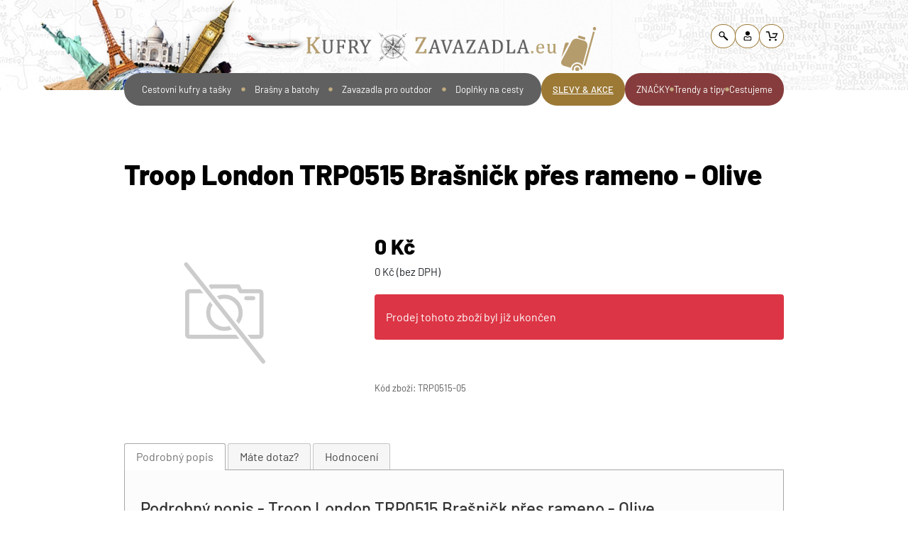

--- FILE ---
content_type: text/html; charset=UTF-8
request_url: https://www.kufry-zavazadla.eu/brasny/tasky-pres-rameno/Troop-London-TRP0515-Brasnick-pres-rameno-Olive/
body_size: 35935
content:
<!doctype html>
<html class="no-js" lang="cs">
<head>
    
    <script>
        // MUST be outside of window.onload
        window.dataLayer = window.dataLayer || [];
        function gtag() {
            dataLayer.push(arguments);
        }

        window.addEventListener('load', function () {
            let gtmDelay = "page-product" === "home-page" ? 3000 : 0;

            setTimeout(function () {
                (function (w, d, s, l, i) {
                    w[l] = w[l] || [];
                    w[l].push({'gtm.start': new Date().getTime(), event: 'gtm.js'});
                    var f = d.getElementsByTagName(s)[0],
                        j = d.createElement(s), dl = l !== 'dataLayer' ? '&l=' + l : '';
                    j.async = true;
                    j.src = 'https://www.googletagmanager.com/gtm.js?id=' + i + dl;
                    f.parentNode.insertBefore(j, f);
                })(window, document, 'script', 'dataLayer', 'GTM-5DGHJ6');
            }, gtmDelay);

            // Optional default consent if no cookie present
            if (!document.cookie.includes("cc_cookie")) {
                gtag('consent', 'default', {
                    'ad_storage': 'granted',
                    'analytics_storage': 'granted',
                    'ad_user_data': 'granted',
                    'ad_personalization': 'granted'
                });
                console.log('default consent fired');
            }

        });
    </script>
            
    <meta http-equiv="x-ua-compatible" content="ie=edge">
    <title>    Troop London TRP0515 Brašničk přes rameno - Olive
</title>

    <meta charset="utf-8">
    <meta name="csrf-token" content="WwJw69kMyWaEfMzVcvIClunGdHpjcVdocK3aBZCz">
    <meta name="description" content="    Zboží na webu ≡ Kufry-zavazadla.eu
"/>
    <meta name="keywords" content=""/>
    <meta name="robots" content="index,follow"/>
    <meta name="googlebot" content="index,follow,snippet,archive"/>
    <meta name="author" content="Kufry a zavazadla - TAOX"/>
    <meta name="viewport" content="width=device-width, initial-scale=1, minimum-scale=1">
        <meta property="og:title" content=""/>
    <meta property="og:site_name" content="Kufry a zavazadla"/>
    
    
    
        
            <link rel="icon" type="image/png" href="/_data/styly/kuza/favicon/favicon-96x96.png" sizes="96x96" />
<link rel="icon" type="image/svg+xml" href="/_data/styly/kuza/favicon/favicon.svg" />
<link rel="shortcut icon" href="/_data/styly/kuza/favicon/favicon.ico" />
<link rel="apple-touch-icon" sizes="180x180" href="/_data/styly/kuza/favicon/apple-touch-icon.png" />
<link rel="manifest" href="/_data/styly/kuza/favicon/site.webmanifest" />

            <link rel="stylesheet" href="/assets/css/fonts/fonts_barlow_new.css" type="text/css"
      media="all"/>

    
    <link rel="preload" href="/assets/css/compiled/bootstrap.css?v1.2" as="style" onload="this.rel='stylesheet'">
    <link rel="preload" href="/assets/css/compiled/font_awesome.css?1.1" as="style" onload="this.rel='stylesheet'"/>
    <link rel="preload" href="/assets/css/app-effects.css?v1.373" as="style"
          onload="this.rel='stylesheet'"/>
    <link rel="preload" href="/assets/css/kuza/app.css?v1.373" as="style"
          onload="this.rel='stylesheet'"/>
    <link rel="preload" href="/assets/css/kuza/app-modules.css?v1.373"
          as="style" onload="this.rel='stylesheet'"/>

    <link id="cc--style" rel="preload" href="/assets/css/cookieconsent.css?v1.373" as="style"
          onload="this.rel='stylesheet'"/>

    
    

            <link rel="preload" href="/assets/css/blade_search-in-full-screen.css?v1.373" as="style" onload="this.rel='stylesheet'"/>
            <link rel="preload" href="/assets/css/blade_search-result.css?v1.373" as="style" onload="this.rel='stylesheet'"/>
            <link rel="stylesheet" href="/assets/css/blade_breadcrumb.css?v1.373"/>
            <link rel="preload" href="/assets/css/extern/jquery-ui-1.13.2.min.css" as="style"
              onload="this.rel='stylesheet'"/>
            <link rel="preload" href="/assets/css/blade_zbozi-tabs.css?v1.373" as="style"
              onload="this.rel='stylesheet'"/>
                <link rel="preload" href="/assets/css/blade_master-footer-kuza.css?v1.373"
                  as="style" onload="this.rel='stylesheet'"/>
                <link rel="preload" href="/assets/css/blade_header-icons.css?v1.373" as="style" onload="this.rel='stylesheet'"/>
            <link rel="preload" href="/assets/css/blade_header-top-kuza.css?v1.373" as="style" onload="this.rel='stylesheet'"/>
            <style>
            .cart-hover-preview {
                width: min(500px, 95vw);
                background: #fff;
                border: 1px solid #ddd;
                position: absolute;
                top: 43px;
                right: 32px;
                transform: translateX(50%); /* Perfect centering */
                z-index: 1000;
                box-sizing: border-box;
                padding: 1rem;
                overflow-wrap: anywhere;
            }

            /* Triangle arrow */
            .cart-hover-preview::after {
                content: "";
                position: absolute;
                top: -10px;
                left: 50%;
                transform: translateX(-50%);
                border-left: 8px solid transparent;
                border-right: 8px solid transparent;
                border-bottom: 10px solid #fff;
            }

            @media (max-width: 1680px) {
                .cart-hover-preview {
                    right: 254px; /* or any value you prefer */
                }

                .cart-hover-preview::after {
                    left: 93%; /* shift the triangle left to match visual change */
                }
            }

            .cart-hover-preview li {
                padding: 5px 0;
            }

            .cart-hover-preview .cart-item {
                display: flex;
                align-items: flex-start;
                gap: 10px;
                border-bottom: 1px solid black;
            }


            .cart-hover-preview .cart-item img {
                height: 40px;
                width: 40px;
                object-fit: contain; /* keeps aspect ratio inside bounds */
                margin-right: 15px
            }

            .cart-hover-preview .cart-value-summary {
                padding-top: 10px;
                padding-left: 3px;
                font-size: 18px;
                font-weight: bold;
            }
        </style>
            <link rel="preload" href="/assets/css/blade_header-menu-template-kuza.css?v1.373"
              as="style" onload="this.rel='stylesheet'"/>
            <link rel="stylesheet" href="/assets/css/extern/slick-1.8.1.min.css" type="text/css" media="all"/>
            <link rel="stylesheet" href="/assets/css/custom-slick.css" type="text/css" media="all"/>
            <link rel="preload" href="/assets/css/blade_header-mobile-menu-template-1.css?v1.373" as="style" onload="this.rel='stylesheet'"/>
                <link rel="preload" href="/assets/css/blade_product-list-slider-template-1.css?v1.373" as="style" onload="this.rel='stylesheet'"/>
                    <link rel="preload" href="/assets/css/blade_manufacturer-logo-slider.css?v1.373" as="style" onload="this.rel='stylesheet'"/>
                    <link rel="preload" href="/assets/css/blade_article-template-1.css?v1.373" as="style" onload="this.rel='stylesheet'"/>
                    <link rel="preload" href="/assets/css/blade_article-template-2.css?v1.373" as="style" onload="this.rel='stylesheet'"/>
                    <link rel="preload" href="/assets/css/blade_footer-divider.css?v1.373" as="style" onload="this.rel='stylesheet'"/>
                    <link rel="preload" href="/assets/css/blade_article-blog-template-1.css?v1.373" as="style" onload="this.rel='stylesheet'"/>
                <link rel="preload" href="/assets/css/blade_footer-bar-kuza.css?v1.373" as="style" onload="this.rel='stylesheet'"/>
            <link rel="preload" href="/assets/css/blade_footer-external-link.blade.css?v1.373" as="style" onload="this.rel='stylesheet'"/>
            <link rel="preload" href="/assets/css/blade_header-top-mobile-bar-template-1.css?v1.373" as="style" onload="this.rel='stylesheet'"/>
            <link rel="preload" href="/assets/css/blade_menu-items-template-2.css?v1.373" as="style" onload="this.rel='stylesheet'"/>
            <link rel="preload" href="/assets/css/blade_product-list-template-1.css?v1.373" as="style" onload="this.rel='stylesheet'"/>
                <link rel="preload" href="/assets/css/blade_product-detail.css?v1.373" as="style"
                  onload="this.rel='stylesheet'"/>
                    <link rel="stylesheet" href="/assets/css/extern/lightgallery-1.6.2.min.css" type="text/css" media="all"/>
                    <link rel="preload" href="/assets/css/blade_add-to-cart-btn-in-list.css?v1.373" as="style" onload="this.rel='stylesheet'"/>
        
    
    <script>const CLIENT_TAG = 'kuza'</script>

    
    
    
    
    
    
    


</head>

<body
    class="page-product   kuza" >
<!-- Google tag manager - start -->
    <noscript><iframe src="https://www.googletagmanager.com/ns.html?id=GTM-5DGHJ6"
                      height="0" width="0" style="display:none;visibility:hidden"></iframe></noscript>
<!-- Google tag manager - stop -->
            <div class="analytics-data d-none" data-event="productId" data-value="38484">
                38484
            </div>
            <div class="analytics-data d-none" data-event="productVal"
                 data-value="0">
                0
            </div>
        
            <div id="body-background" class="position-absolute-top-left w-100 overflow-hidden d-none d-lg-block">
    <img
        class="w-100"
        src="/_data/styly/kuza/header/background-image/kufry-zavazadla-992.jpg"
        srcset="
            /_data/styly/kuza/header/background-image/kufry-zavazadla-576.jpg 576w,
            /_data/styly/kuza/header/background-image/kufry-zavazadla-768.jpg 768w,
            /_data/styly/kuza/header/background-image/kufry-zavazadla-992.jpg 992w,
            /_data/styly/kuza/header/background-image/kufry-zavazadla-1920.jpg 1920w,
            /_data/styly/kuza/header/background-image/kufry-zavazadla-2500.jpg 2500w"
        sizes="
            (max-width: 575px) 100vw,
            (max-width: 767px) 100vw,
            (max-width: 991px) 100vw,
            (max-width: 1919px) 100vw,
            100vw"
        alt="Pozadí stránky"
    />
</div>
    
        

    
    <div class="flash-messages">
                            </div>

<div class="client-partials above-header">
                <div id="client-partials_kuza" class="container d-none d-lg-block">
    <div class="header-globus-image position-absolute">
        <a class="homepage-nav-on-globus" href="https://www.kufry-zavazadla.eu" title="Hlavní stránka"></a>
        <img src="/_data/styly/kuza/header/kufry-zavazadla-globus.webp" fetchpriority="high" alt="Dekorativní prvek - zeměkoule s divy světa" class="w-100 h-100">
    </div>
</div>

                    <div class="breadcrumbs_background_color d-none d-lg-block">
    <div id="breadcrumbs">
        <div class="container">
            <div class="row">
                <div class="col-12">
                    <div class="navigace-wrapper d-flex justify-content-between">
                        <div class="navigace-inner-wrapper d-flex">
                                                            <div class="navigace-item home">
                                    <a class="d-block py-1" href="https://www.kufry-zavazadla.eu" title="&lt;img class=&quot;w-100&quot; src=&quot;/_data/styly/kuza/logo/logo-uni.webp&quot; title=&quot;KUZA.cz&quot; alt=&quot;KUZA.cz&quot;&gt;"><img class="w-100" src="/_data/styly/kuza/logo/logo-uni.webp" title="KUZA.cz" alt="KUZA.cz"></a>
                                </div>
                                                                                        <div class="separator d-flex justify-content-center">
                                    <svg class="svg-chevron-right" xmlns="http://www.w3.org/2000/svg" viewBox="0 0 24 24">
    <path d="M8.59,16.58L13.17,12L8.59,7.41L10,6L16,12L10,18L8.59,16.58Z" />
</svg>

                                </div>
                                <div class="navigace-item">
                                                                            <a class="d-block" href="https://www.kufry-zavazadla.eu/brasny-a-batohy/" title="Brašny a batohy">Brašny a batohy</a>
                                                                    </div>
                                                            <div class="separator d-flex justify-content-center">
                                    <svg class="svg-chevron-right" xmlns="http://www.w3.org/2000/svg" viewBox="0 0 24 24">
    <path d="M8.59,16.58L13.17,12L8.59,7.41L10,6L16,12L10,18L8.59,16.58Z" />
</svg>

                                </div>
                                <div class="navigace-item">
                                                                            <a class="d-block" href="https://www.kufry-zavazadla.eu/brasny/" title="Brašny">Brašny</a>
                                                                    </div>
                                                            <div class="separator d-flex justify-content-center">
                                    <svg class="svg-chevron-right" xmlns="http://www.w3.org/2000/svg" viewBox="0 0 24 24">
    <path d="M8.59,16.58L13.17,12L8.59,7.41L10,6L16,12L10,18L8.59,16.58Z" />
</svg>

                                </div>
                                <div class="navigace-item">
                                                                            <span class="d-block">Tašky přes rameno</span>
                                                                    </div>
                                                    </div>
                                                <div class="header-icons d-flex justify-content-end in-breadcrumb">
    <a href="#" class="js-header__search text-decoration-none header-top__link" title="Vyhledávání zboží">
        <svg class="to_include_search_svg" viewBox="0 0 43 43" fill="currentColor" xmlns="http://www.w3.org/2000/svg">
    <path fill-rule="evenodd" clip-rule="evenodd" d="M33.1 32.8c-.8.9-2.2.9-3.1 0L22.2 25c-.6-.6-.8-1.3-.6-2.1-1.3 1.1-3 1.6-4.7 1.7-2.1 0-4.1-.8-5.7-2.3-1.5-1.5-2.4-3.6-2.4-5.8 0-2.2.8-4.3 2.2-5.8 3.1-3.2 8.1-3.3 11.2-.1 2.9 2.9 3.2 7.4.9 10.6.7-.2 1.5 0 2 .6l7.8 7.9c1 .8 1 2.2.2 3.1zM22.3 16.4c0-1.5-.6-2.9-1.7-4-2.2-2.2-5.7-2.2-7.8.1-2.1 2.3-2.1 5.9.1 8.1 2.2 2.2 5.7 2.2 7.8-.1 1-1.2 1.6-2.6 1.6-4.1z"></path>
</svg>

    </a>
    <a href="/user" class="text-decoration-none header-top__link" title="Uživatelská sekce">
        <svg class="to_include_user_svg" viewBox="0 0 43 43" fill="currentColor" xmlns="http://www.w3.org/2000/svg">
    <path fill-rule="evenodd" clip-rule="evenodd" d="M31.8 25.6c0-1.3-.9-3.2-2.4-3.5 0 0-1.4-.4-4-.4-1.1 0-2.8 1.8-4 1.8-1.2 0-3-1.8-4.2-1.8-2.6 0-3.9.4-3.9.4-1.3.4-2.4 2.3-2.4 3.5v5.6c0 1.3 1.5 2.6 2.8 2.6h15.2c1.3 0 2.8-1.3 2.8-2.6l.1-5.6zm-4.1 6H15.1c-1.1 0-1.9-.3-1.9-1.4v-4.1c0-1.1.7-2.2 1.9-2.2h2.2c1 0 2.8 1.8 4 1.8 1.3 0 3.2-1.8 4.2-1.8h2.2c1.1 0 1.9 1.1 1.9 2.2v4.1c-.1 1.1-.8 1.4-1.9 1.4z"></path>
    <path d="M27.477 13.854c.004-3.258-2.724-5.903-6.093-5.907-3.369-.003-6.103 2.635-6.107 5.894-.003 3.258 2.725 5.903 6.094 5.906 3.369.004 6.103-2.634 6.106-5.893z"></path>
</svg>

    </a>
    <a class="c-header__kosik-link text-decoration-none position-relative header-top__link" href="/kosik" title="Košík">
        <svg class="to_include_cart2_svg" viewBox="0 0 43 43" fill="currentColor" xmlns="http://www.w3.org/2000/svg">
    <path d="M37.7,13.9c-0.2-0.3-0.5-0.5-0.8-0.5h-13c-0.6,0-1.1,0.7-1.1,1.2s0.4,1.3,0.9,1.3h9.2c0.7,0,1,0.7,0.7,1.2l-3,5.9
	c-0.2,0.3-0.5,0.5-0.7,0.5l-11.2-0.1c-0.4,0-0.7-0.3-0.8-0.7L14.5,9.2c-0.1-0.4-0.5-0.7-0.8-0.7H6.1c-0.6,0-0.9,0.8-0.9,1.4
	s0.4,1.3,0.9,1.3h5.1c0.4,0,0.7,0.3,0.8,0.7l3.4,13.7v0.1c0,0,0,0.1,0.1,0.1c0,0.1,0.1,0.1,0.1,0.2l0.1,0.1c0.1,0.1,0.1,0.1,0.2,0.1
	c0,0,0.1,0,0.1,0.1c0.1,0,0.2,0.1,0.4,0.1l0,0l0,0h14.3c0.7,0,1.3-0.4,1.6-1l5.3-10.7C37.8,14.4,37.8,14.2,37.7,13.9z"/>
    <circle cx="16.5" cy="31.7" r="2.7"/>
    <circle cx="32.3" cy="31.7" r="2.7"/>
    <path d="M15.1,38.9"/>
</svg>

                    <span class="header-top__kosik-items position-absolute d-none justify-content-center align-items-center">
            0
        </span>
            </a>

            <div class="cart-hover-preview bg-white shadow p-2 border rounded d-none position-absolute">
            <ul class="list-unstyled mb-0 cart-preview-list"></ul>
        </div>
    

</div>
                    </div>
                </div>
            </div>
        </div>
    </div>
</div>
    
    </div>


    <div class="d-none">
        </div>


<header id="up" class="position-relative" style="z-index: 1009; ">
    
            <div class="d-none d-lg-block position-relative" style="z-index: 1009;">
                                    <div class="header-top-kuza position-relative">
    <div class="container">
        <div class="row">
            <div class="header-logo-wrapper col-md-10 text-md-left d-flex mt-1">
                <div class="header-top-logo d-flex align-items-center">
                    <div class="plain-ico">
                        <img src="/_data/styly/kuza/header/kufry-zavazadla-air.webp" alt="Dekorativní prvek - letadlo" class="mw-100">
                    </div>
                    <a href="https://www.kufry-zavazadla.eu" title="≡ Kufry-zavazadla.eu" class="logo d-flex text-decoration-none pointer-events-all">
                        <img src="/_data/styly/kuza/logo/logo-uni.webp" title="≡ Kufry-zavazadla.eu" alt="≡ Kufry-zavazadla.eu" class="mw-100">
                    </a>
                    <div class="extra-svg">
                        <img src="/_data/styly/kuza/header/kufr.svg" alt="Dekorativní prvek - kufr" class="mw-100">
                    </div>
                </div>
            </div>
            <div class="col-md-2 d-flex justify-content-end align-items-start pointer-events-all">
                                <div class="header-icons d-flex justify-content-end in-header">
    <a href="#" class="js-header__search text-decoration-none header-top__link" title="Vyhledávání zboží">
        <svg class="to_include_search_svg" viewBox="0 0 43 43" fill="currentColor" xmlns="http://www.w3.org/2000/svg">
    <path fill-rule="evenodd" clip-rule="evenodd" d="M33.1 32.8c-.8.9-2.2.9-3.1 0L22.2 25c-.6-.6-.8-1.3-.6-2.1-1.3 1.1-3 1.6-4.7 1.7-2.1 0-4.1-.8-5.7-2.3-1.5-1.5-2.4-3.6-2.4-5.8 0-2.2.8-4.3 2.2-5.8 3.1-3.2 8.1-3.3 11.2-.1 2.9 2.9 3.2 7.4.9 10.6.7-.2 1.5 0 2 .6l7.8 7.9c1 .8 1 2.2.2 3.1zM22.3 16.4c0-1.5-.6-2.9-1.7-4-2.2-2.2-5.7-2.2-7.8.1-2.1 2.3-2.1 5.9.1 8.1 2.2 2.2 5.7 2.2 7.8-.1 1-1.2 1.6-2.6 1.6-4.1z"></path>
</svg>

    </a>
    <a href="/user" class="text-decoration-none header-top__link" title="Uživatelská sekce">
        <svg class="to_include_user_svg" viewBox="0 0 43 43" fill="currentColor" xmlns="http://www.w3.org/2000/svg">
    <path fill-rule="evenodd" clip-rule="evenodd" d="M31.8 25.6c0-1.3-.9-3.2-2.4-3.5 0 0-1.4-.4-4-.4-1.1 0-2.8 1.8-4 1.8-1.2 0-3-1.8-4.2-1.8-2.6 0-3.9.4-3.9.4-1.3.4-2.4 2.3-2.4 3.5v5.6c0 1.3 1.5 2.6 2.8 2.6h15.2c1.3 0 2.8-1.3 2.8-2.6l.1-5.6zm-4.1 6H15.1c-1.1 0-1.9-.3-1.9-1.4v-4.1c0-1.1.7-2.2 1.9-2.2h2.2c1 0 2.8 1.8 4 1.8 1.3 0 3.2-1.8 4.2-1.8h2.2c1.1 0 1.9 1.1 1.9 2.2v4.1c-.1 1.1-.8 1.4-1.9 1.4z"></path>
    <path d="M27.477 13.854c.004-3.258-2.724-5.903-6.093-5.907-3.369-.003-6.103 2.635-6.107 5.894-.003 3.258 2.725 5.903 6.094 5.906 3.369.004 6.103-2.634 6.106-5.893z"></path>
</svg>

    </a>
    <a class="c-header__kosik-link text-decoration-none position-relative header-top__link" href="/kosik" title="Košík">
        <svg class="to_include_cart2_svg" viewBox="0 0 43 43" fill="currentColor" xmlns="http://www.w3.org/2000/svg">
    <path d="M37.7,13.9c-0.2-0.3-0.5-0.5-0.8-0.5h-13c-0.6,0-1.1,0.7-1.1,1.2s0.4,1.3,0.9,1.3h9.2c0.7,0,1,0.7,0.7,1.2l-3,5.9
	c-0.2,0.3-0.5,0.5-0.7,0.5l-11.2-0.1c-0.4,0-0.7-0.3-0.8-0.7L14.5,9.2c-0.1-0.4-0.5-0.7-0.8-0.7H6.1c-0.6,0-0.9,0.8-0.9,1.4
	s0.4,1.3,0.9,1.3h5.1c0.4,0,0.7,0.3,0.8,0.7l3.4,13.7v0.1c0,0,0,0.1,0.1,0.1c0,0.1,0.1,0.1,0.1,0.2l0.1,0.1c0.1,0.1,0.1,0.1,0.2,0.1
	c0,0,0.1,0,0.1,0.1c0.1,0,0.2,0.1,0.4,0.1l0,0l0,0h14.3c0.7,0,1.3-0.4,1.6-1l5.3-10.7C37.8,14.4,37.8,14.2,37.7,13.9z"/>
    <circle cx="16.5" cy="31.7" r="2.7"/>
    <circle cx="32.3" cy="31.7" r="2.7"/>
    <path d="M15.1,38.9"/>
</svg>

                    <span class="header-top__kosik-items position-absolute d-none justify-content-center align-items-center">
            0
        </span>
            </a>

            <div class="cart-hover-preview bg-white shadow p-2 border rounded d-none position-absolute">
            <ul class="list-unstyled mb-0 cart-preview-list"></ul>
        </div>
    

</div>
            </div>
        </div>
    </div>
</div>

    
        </div>
    
    
            <div class="d-none d-lg-block position-relative" style="z-index: 10">
                                    <div id="header-menu-template-kuza" class="page-product-nav position-realtive">
    <div class="container greedy">
        <div class="row header-menu-row">
            <div class="col-12">
                <div id="menu-group" class="m-0 p-0 d-flex">
                    
                    
                    
                    
                    

                    <div id="menu-group-center" class="menu-items-group menu-items-group-2 d-flex align-items-center">
                                                                                                                                                                <div class="nav-item menu-group-1 text-center"
                                             data-category-id="1752">

                                            
                                            <a class="lazyLoadingGreedyDeactivated header-menu-category-lv0-link d-flex align-items-center h-100 py-3 text-nowrap text-decoration-none position-relative justify-content-center
                                                 lazyLoading"
                                               data-category-id="1752"
                                               href="https://www.kufry-zavazadla.eu/cestovni-kufry-a-tasky/" target="_self">
                                                Cestovní kufry a tašky
                                            </a>

                                                                                            <div class="visibility-controller dummy-middle-point">
                                                    <div
                                                        class="lv1 d-flex flex-column flex-wrap justify-content-start position-absolute font-family-primary">

                                                        <div
                                                            class="kuza sub_menu_container menu-group-1"
                                                            data-category-id="1752">
                                                            <div class="bouncing-loader">
                                                                                                                                    <div class="bouncing-loader-item"></div>
                                                                                                                                    <div class="bouncing-loader-item"></div>
                                                                                                                                    <div class="bouncing-loader-item"></div>
                                                                                                                            </div>
                                                        </div>

                                                    </div>
                                                </div>
                                                                                    </div>
                                                                                    <span class="dot"></span>
                                                                                                                    <div class="nav-item menu-group-1 text-center"
                                             data-category-id="1753">

                                            
                                            <a class="lazyLoadingGreedyDeactivated header-menu-category-lv0-link d-flex align-items-center h-100 py-3 text-nowrap text-decoration-none position-relative justify-content-center
                                                category-active lazyLoading"
                                               data-category-id="1753"
                                               href="https://www.kufry-zavazadla.eu/brasny-a-batohy/" target="_self">
                                                Brašny a batohy
                                            </a>

                                                                                            <div class="visibility-controller dummy-middle-point">
                                                    <div
                                                        class="lv1 d-flex flex-column flex-wrap justify-content-start position-absolute font-family-primary">

                                                        <div
                                                            class="kuza sub_menu_container menu-group-1"
                                                            data-category-id="1753">
                                                            <div class="bouncing-loader">
                                                                                                                                    <div class="bouncing-loader-item"></div>
                                                                                                                                    <div class="bouncing-loader-item"></div>
                                                                                                                                    <div class="bouncing-loader-item"></div>
                                                                                                                            </div>
                                                        </div>

                                                    </div>
                                                </div>
                                                                                    </div>
                                                                                    <span class="dot"></span>
                                                                                                                    <div class="nav-item menu-group-1 text-center"
                                             data-category-id="1754">

                                            
                                            <a class="lazyLoadingGreedyDeactivated header-menu-category-lv0-link d-flex align-items-center h-100 py-3 text-nowrap text-decoration-none position-relative justify-content-center
                                                 lazyLoading"
                                               data-category-id="1754"
                                               href="https://www.kufry-zavazadla.eu/zavazadla-pro-outdoor/" target="_self">
                                                Zavazadla pro outdoor
                                            </a>

                                                                                            <div class="visibility-controller dummy-middle-point">
                                                    <div
                                                        class="lv1 d-flex flex-column flex-wrap justify-content-start position-absolute font-family-primary">

                                                        <div
                                                            class="kuza sub_menu_container menu-group-1"
                                                            data-category-id="1754">
                                                            <div class="bouncing-loader">
                                                                                                                                    <div class="bouncing-loader-item"></div>
                                                                                                                                    <div class="bouncing-loader-item"></div>
                                                                                                                                    <div class="bouncing-loader-item"></div>
                                                                                                                            </div>
                                                        </div>

                                                    </div>
                                                </div>
                                                                                    </div>
                                                                                    <span class="dot"></span>
                                                                                                                    <div class="nav-item menu-group-1 text-center"
                                             data-category-id="1755">

                                            
                                            <a class="lazyLoadingGreedyDeactivated header-menu-category-lv0-link d-flex align-items-center h-100 py-3 text-nowrap text-decoration-none position-relative justify-content-center
                                                 lazyLoading"
                                               data-category-id="1755"
                                               href="https://www.kufry-zavazadla.eu/doplnky-na-cesty/" target="_self">
                                                Doplňky na cesty
                                            </a>

                                                                                            <div class="visibility-controller dummy-middle-point">
                                                    <div
                                                        class="lv1 d-flex flex-column flex-wrap justify-content-start position-absolute font-family-primary">

                                                        <div
                                                            class="kuza sub_menu_container menu-group-1"
                                                            data-category-id="1755">
                                                            <div class="bouncing-loader">
                                                                                                                                    <div class="bouncing-loader-item"></div>
                                                                                                                                    <div class="bouncing-loader-item"></div>
                                                                                                                                    <div class="bouncing-loader-item"></div>
                                                                                                                            </div>
                                                        </div>

                                                    </div>
                                                </div>
                                                                                    </div>
                                                                                                                                                                                                                                                </div>
                    <div id="menu-group-left" class="menu-items-group menu-items-group-1 d-flex">
                        <div class="nav-item menu-group-left text-center">
                            <a class="lazyLoadingGreedyDeactivated header-menu-category-lv0-link d-flex align-items-center h-100 py-3 text-nowrap text-decoration-underline position-relative justify-content-center"
                               href="/vypis-produktu/?a=1&only_sale=1">SLEVY & AKCE
                            </a>
                        </div>
                    </div>
                    <div id="menu-group-right" class="menu-items-group menu-items-group-3 d-flex align-items-center">
                        <div class="nav-item menu-group-right text-center">
                            <a class="lazyLoadingGreedyDeactivated header-menu-category-lv0-link d-flex align-items-center h-100 py-3 text-nowrap text-decoration-none position-relative justify-content-center"
                               href="/znacky-a-modelove-rady/">ZNAČKY
                            </a>
                        </div>
                        <span class="dot"></span>
                        <div class="nav-item menu-group-right text-center">
                            <a class="lazyLoadingGreedyDeactivated header-menu-category-lv0-link d-flex align-items-center h-100 py-3 text-nowrap text-decoration-none position-relative justify-content-center"
                               href="/archiv-blog?filter=true&type3=trendy-a-tipy">Trendy a tipy
                            </a>
                        </div>
                        <span class="dot"></span>
                        <div class="nav-item menu-group-right text-center">
                            <a class="lazyLoadingGreedyDeactivated header-menu-category-lv0-link d-flex align-items-center h-100 py-3 text-nowrap text-decoration-none position-relative justify-content-center"
                               href="/archiv-blog?filter=true&type3=cestujeme">Cestujeme
                            </a>
                        </div>
                    </div>
                </div>
            </div>
        </div>
    </div>
</div>

    
    
        </div>
    
    
            <div class="d-block d-lg-none position-relative" style="z-index: 10">
                        <div id="header-top-mobile-bar-template-1" class="js_header-menu-mobile w-100 py-2">
    <div class="container">
        <div class="row">
            <div class="col-4 m-auto d-flex align-items-center">
                <a href="#" class="js-header__search text-decoration-none header-top__link mr-sm-2" title="Aktivace vyhledávání zboží">
                    <img src="/_data/styly/img/svg/search-474747.svg" alt="Vyhledávání zboží" title="Vyhledávání zboží" width="25" height="25"/>
                </a>
                                    <a class="c-header__kosik-link  text-decoration-none position-relative header-top__link mx-2" href="/kosik">
                        <span>
                            <img src="/_data/styly/img/svg/cart2-outline-474747.svg" alt="Košík" title="Košík" class="header__cart-img" width="25" height="25"/>
                        </span>
                                                    <span
                                class="header-top__kosik-items  position-absolute d-none justify-content-center align-items-center">0
                            </span>
                                            </a>
                                
                            </div>
            <div class="col-4 m-auto">
                <div class="text-center transition-all-03-ease logo">
                    <a href="https://www.kufry-zavazadla.eu" title="≡ Kufry-zavazadla.eu">
                        <img class="w-100 transform-translateZ-0" src="/_data/styly/kuza/logo/logo-mobil.webp"
                             title="≡ Kufry-zavazadla.eu" alt="≡ Kufry-zavazadla.eu"/>
                    </a>
                </div>
            </div>
            <div class="col-4 m-auto d-flex flex-row justify-content-end align-items-center">
                <div class="font-family-primary px-2">
                                                                            </div>

                <div class="navigation js_header-menu-mobile__toggle-navigation">
                    <div class="icon taoxicon">
                        <div class="line d-block position-relative transition-all-03-ease my-1"></div>
                        <div class="line d-block position-relative transition-all-03-ease my-1"></div>
                        <div class="line d-block position-relative transition-all-03-ease my-1"></div>
                    </div>
                </div>
            </div>
        </div>
    </div>
</div>



<script>
    let headerMobileMenuStickyInit = false;

    window.addEventListener('load', function () {
        if (window.innerWidth < 992) {
            initStickyHeader();
        } else {
            window.addEventListener("resize", initStickyHeader);
        }
    })

    function initStickyHeader() {
        if (window.innerWidth < 992) {
            let mobileHeader = $("#header-top-mobile-bar-template-1");
            if (mobileHeader.length > 0) {
                headerMobileMenuStickyInit = true;

                // mobileHeader.sticky({topSpacing: -95});
                mobileHeader.sticky({topSpacing: 0});
                mobileHeader.on('sticky-start', function () {
                    $('body').addClass('sticky-mobile-header-active');
                });

                // Odebrání třídy .is-sticky z body při zrušení "sticky"
                mobileHeader.on('sticky-end', function () {
                    $('body').removeClass('sticky-mobile-header-active');
                });

                window.removeEventListener("resize", initStickyHeader);
            }
        }
    }

</script>

<div id="header-mobile-menu-template-1" class="mobile-menu menu1 js_mobile-menu-container">
    <div class="menu1-main pt-0 pr-3 ">
                                    <div class="menu-group-1">
                    <ul class="menu-items-template-2 menu_items--ul m-0 level-base">
                    
            <li class="menu-level-0  ">

                <a class="d-flex  "
                   href="https://www.kufry-zavazadla.eu/cestovni-kufry-a-tasky/"
                   target="_self"
                   title="Cestovní kufry a tašky"
                                   >
                    
                    <span>Cestovní kufry a tašky</span>
                    <span class="switch nav-close ">
                        <span class="switch-image">
                                                                <i class="ico-plus fa fa-plus" aria-hidden="true"></i>
                                    <i class="ico-minus fa fa-minus" aria-hidden="true"></i>
                            
                        </span>
                    </span>
                </a>
                <ul class="menu-items-template-2 menu_items--ul m-0 level-0">
                    
            <li class="menu-level-1  ">

                <a class="d-flex  "
                   href="https://www.kufry-zavazadla.eu/kufry-na-koleckach-dle-materialu/"
                   target="_self"
                   title="Cestovní KUFRY na kolečkách"
                                   >
                    
                    <span>Cestovní KUFRY na kolečkách</span>
                    <span class="switch nav-close ">
                        <span class="switch-image">
                                                                <i class="ico-plus fa fa-plus" aria-hidden="true"></i>
                                    <i class="ico-minus fa fa-minus" aria-hidden="true"></i>
                            
                        </span>
                    </span>
                </a>
                <ul class="menu-items-template-2 menu_items--ul m-0 level-1">
                    
            <li class="menu-level-2  ">

                <a class="d-flex  "
                   href="https://www.kufry-zavazadla.eu/kufry-na-koleckach-dle-materialu/kufry-textilni/"
                   target="_self"
                   title="Kufry - TEXTILNÍ"
                                   >
                    
                    <span>Kufry - TEXTILNÍ</span>
                    <span class="switch nav-close ">
                        <span class="switch-image">
                                                                <i class="ico-plus fa fa-plus" aria-hidden="true"></i>
                                    <i class="ico-minus fa fa-minus" aria-hidden="true"></i>
                            
                        </span>
                    </span>
                </a>
                <ul class="menu-items-template-2 menu_items--ul m-0 level-2">
                    
            <li class="menu-level-3  ">

                <a class="d-flex  "
                   href="https://www.kufry-zavazadla.eu/kufry-na-koleckach-dle-materialu/kufry-textilni/velikost-kufru-45-55-cm/"
                   target="_self"
                   title="Velikost 45 - 55 cm"
                                   >
                    
                    <span>Velikost 45 - 55 cm</span>
                    <span class="switch nav-hidden ">
                        <span class="switch-image">
                                                                <i class="ico-plus fa fa-plus" aria-hidden="true"></i>
                                    <i class="ico-minus fa fa-minus" aria-hidden="true"></i>
                            
                        </span>
                    </span>
                </a>
                            </li>
                    
            <li class="menu-level-3  ">

                <a class="d-flex  "
                   href="https://www.kufry-zavazadla.eu/kufry-na-koleckach-dle-materialu/kufry-textilni/velikost-kufru-63-69-cm/"
                   target="_self"
                   title="Velikost 63 - 69 cm"
                                   >
                    
                    <span>Velikost 63 - 69 cm</span>
                    <span class="switch nav-hidden ">
                        <span class="switch-image">
                                                                <i class="ico-plus fa fa-plus" aria-hidden="true"></i>
                                    <i class="ico-minus fa fa-minus" aria-hidden="true"></i>
                            
                        </span>
                    </span>
                </a>
                            </li>
                    
            <li class="menu-level-3  ">

                <a class="d-flex  "
                   href="https://www.kufry-zavazadla.eu/kufry-na-koleckach-dle-materialu/kufry-textilni/velikost-kufru-70-77-cm/"
                   target="_self"
                   title="Velikost 70 - 77 cm"
                                   >
                    
                    <span>Velikost 70 - 77 cm</span>
                    <span class="switch nav-hidden ">
                        <span class="switch-image">
                                                                <i class="ico-plus fa fa-plus" aria-hidden="true"></i>
                                    <i class="ico-minus fa fa-minus" aria-hidden="true"></i>
                            
                        </span>
                    </span>
                </a>
                            </li>
                    
            <li class="menu-level-3  ">

                <a class="d-flex  "
                   href="https://www.kufry-zavazadla.eu/kufry-na-koleckach-dle-materialu/kufry-textilni/velikost-kufru-78-83-cm/"
                   target="_self"
                   title="Velikost 78 - 83 cm"
                                   >
                    
                    <span>Velikost 78 - 83 cm</span>
                    <span class="switch nav-hidden ">
                        <span class="switch-image">
                                                                <i class="ico-plus fa fa-plus" aria-hidden="true"></i>
                                    <i class="ico-minus fa fa-minus" aria-hidden="true"></i>
                            
                        </span>
                    </span>
                </a>
                            </li>
            </ul>



            </li>
                    
            <li class="menu-level-2  ">

                <a class="d-flex  "
                   href="https://www.kufry-zavazadla.eu/kufry-na-koleckach-dle-materialu/kufry-plastove-extra-lehke/"
                   target="_self"
                   title="Kufry - PLASTOVÉ"
                                   >
                    
                    <span>Kufry - PLASTOVÉ</span>
                    <span class="switch nav-close ">
                        <span class="switch-image">
                                                                <i class="ico-plus fa fa-plus" aria-hidden="true"></i>
                                    <i class="ico-minus fa fa-minus" aria-hidden="true"></i>
                            
                        </span>
                    </span>
                </a>
                <ul class="menu-items-template-2 menu_items--ul m-0 level-2">
                    
            <li class="menu-level-3  ">

                <a class="d-flex  "
                   href="https://www.kufry-zavazadla.eu/kufry-na-koleckach-dle-materialu/kufry-plastove-extra-lehke/kufry-lehke-velikost-45-55-cm/"
                   target="_self"
                   title="Velikost 45 - 55 cm"
                                   >
                    
                    <span>Velikost 45 - 55 cm</span>
                    <span class="switch nav-hidden ">
                        <span class="switch-image">
                                                                <i class="ico-plus fa fa-plus" aria-hidden="true"></i>
                                    <i class="ico-minus fa fa-minus" aria-hidden="true"></i>
                            
                        </span>
                    </span>
                </a>
                            </li>
                    
            <li class="menu-level-3  ">

                <a class="d-flex  "
                   href="https://www.kufry-zavazadla.eu/kufry-na-koleckach-dle-materialu/kufry-plastove-extra-lehke/kufry-lehke-velikost-63-69-cm/"
                   target="_self"
                   title="Velikost 63 - 69 cm"
                                   >
                    
                    <span>Velikost 63 - 69 cm</span>
                    <span class="switch nav-hidden ">
                        <span class="switch-image">
                                                                <i class="ico-plus fa fa-plus" aria-hidden="true"></i>
                                    <i class="ico-minus fa fa-minus" aria-hidden="true"></i>
                            
                        </span>
                    </span>
                </a>
                            </li>
                    
            <li class="menu-level-3  ">

                <a class="d-flex  "
                   href="https://www.kufry-zavazadla.eu/kufry-na-koleckach-dle-materialu/kufry-plastove-extra-lehke/kufry-lehke-velikost-70-77-cm/"
                   target="_self"
                   title="Velikost 70 - 77 cm"
                                   >
                    
                    <span>Velikost 70 - 77 cm</span>
                    <span class="switch nav-hidden ">
                        <span class="switch-image">
                                                                <i class="ico-plus fa fa-plus" aria-hidden="true"></i>
                                    <i class="ico-minus fa fa-minus" aria-hidden="true"></i>
                            
                        </span>
                    </span>
                </a>
                            </li>
                    
            <li class="menu-level-3  ">

                <a class="d-flex  "
                   href="https://www.kufry-zavazadla.eu/kufry-na-koleckach-dle-materialu/kufry-plastove-extra-lehke/Velikost-78-83-cm-kufry-plastove-extra-lehke/"
                   target="_self"
                   title="Velikost 78 - 83 cm"
                                   >
                    
                    <span>Velikost 78 - 83 cm</span>
                    <span class="switch nav-hidden ">
                        <span class="switch-image">
                                                                <i class="ico-plus fa fa-plus" aria-hidden="true"></i>
                                    <i class="ico-minus fa fa-minus" aria-hidden="true"></i>
                            
                        </span>
                    </span>
                </a>
                            </li>
            </ul>



            </li>
                    
            <li class="menu-level-2  ">

                <a class="d-flex  "
                   href="https://www.kufry-zavazadla.eu/kufry-na-koleckach-dle-materialu/odolne-hlinikove-kufry/"
                   target="_self"
                   title="Kufry - HLINÍKOVÉ"
                                   >
                    
                    <span>Kufry - HLINÍKOVÉ</span>
                    <span class="switch nav-hidden ">
                        <span class="switch-image">
                                                                <i class="ico-plus fa fa-plus" aria-hidden="true"></i>
                                    <i class="ico-minus fa fa-minus" aria-hidden="true"></i>
                            
                        </span>
                    </span>
                </a>
                            </li>
                    
            <li class="menu-level-2  ">

                <a class="d-flex  "
                   href="https://www.kufry-zavazadla.eu/kufry-na-koleckach-dle-materialu/kvalitni-kufry-nerozbitne/"
                   target="_self"
                   title="Kufry - NEROZBITNÉ"
                                   >
                    
                    <span>Kufry - NEROZBITNÉ</span>
                    <span class="switch nav-close ">
                        <span class="switch-image">
                                                                <i class="ico-plus fa fa-plus" aria-hidden="true"></i>
                                    <i class="ico-minus fa fa-minus" aria-hidden="true"></i>
                            
                        </span>
                    </span>
                </a>
                <ul class="menu-items-template-2 menu_items--ul m-0 level-2">
                    
            <li class="menu-level-3  ">

                <a class="d-flex  "
                   href="https://www.kufry-zavazadla.eu/kufry-na-koleckach-dle-materialu/kvalitni-kufry-nerozbitne/kufry-nerozbitne-78-83-cm/"
                   target="_self"
                   title="Velikost 78 - 83 cm"
                                   >
                    
                    <span>Velikost 78 - 83 cm</span>
                    <span class="switch nav-hidden ">
                        <span class="switch-image">
                                                                <i class="ico-plus fa fa-plus" aria-hidden="true"></i>
                                    <i class="ico-minus fa fa-minus" aria-hidden="true"></i>
                            
                        </span>
                    </span>
                </a>
                            </li>
            </ul>



            </li>
            </ul>



            </li>
                    
            <li class="menu-level-1  ">

                <a class="d-flex  "
                   href="https://www.kufry-zavazadla.eu/cestovni-tasky/"
                   target="_self"
                   title="Cestovní TAŠKY"
                                   >
                    
                    <span>Cestovní TAŠKY</span>
                    <span class="switch nav-close ">
                        <span class="switch-image">
                                                                <i class="ico-plus fa fa-plus" aria-hidden="true"></i>
                                    <i class="ico-minus fa fa-minus" aria-hidden="true"></i>
                            
                        </span>
                    </span>
                </a>
                <ul class="menu-items-template-2 menu_items--ul m-0 level-1">
                    
            <li class="menu-level-2  ">

                <a class="d-flex  "
                   href="https://www.kufry-zavazadla.eu/cestovni-tasky/tasky-na-koleckach/"
                   target="_self"
                   title="Tašky na kolečkách"
                                   >
                    
                    <span>Tašky na kolečkách</span>
                    <span class="switch nav-hidden ">
                        <span class="switch-image">
                                                                <i class="ico-plus fa fa-plus" aria-hidden="true"></i>
                                    <i class="ico-minus fa fa-minus" aria-hidden="true"></i>
                            
                        </span>
                    </span>
                </a>
                            </li>
                    
            <li class="menu-level-2  ">

                <a class="d-flex  "
                   href="https://www.kufry-zavazadla.eu/cestovni-tasky/cestovni-tasky-bez-kolecek/"
                   target="_self"
                   title="Cestovní tašky"
                                   >
                    
                    <span>Cestovní tašky</span>
                    <span class="switch nav-hidden ">
                        <span class="switch-image">
                                                                <i class="ico-plus fa fa-plus" aria-hidden="true"></i>
                                    <i class="ico-minus fa fa-minus" aria-hidden="true"></i>
                            
                        </span>
                    </span>
                </a>
                            </li>
                    
            <li class="menu-level-2  ">

                <a class="d-flex  "
                   href="https://www.kufry-zavazadla.eu/cestovni-tasky/cestovni-kabely-holdall/"
                   target="_self"
                   title="Cestovní kabely"
                                   >
                    
                    <span>Cestovní kabely</span>
                    <span class="switch nav-hidden ">
                        <span class="switch-image">
                                                                <i class="ico-plus fa fa-plus" aria-hidden="true"></i>
                                    <i class="ico-minus fa fa-minus" aria-hidden="true"></i>
                            
                        </span>
                    </span>
                </a>
                            </li>
                    
            <li class="menu-level-2  ">

                <a class="d-flex  "
                   href="https://www.kufry-zavazadla.eu/cestovni-tasky/palubni-tasky/"
                   target="_self"
                   title="Palubní tašky do letadla"
                                   >
                    
                    <span>Palubní tašky do letadla</span>
                    <span class="switch nav-hidden ">
                        <span class="switch-image">
                                                                <i class="ico-plus fa fa-plus" aria-hidden="true"></i>
                                    <i class="ico-minus fa fa-minus" aria-hidden="true"></i>
                            
                        </span>
                    </span>
                </a>
                            </li>
                    
            <li class="menu-level-2  ">

                <a class="d-flex  "
                   href="https://www.kufry-zavazadla.eu/cestovni-tasky/damske-tasky-na-trolej/"
                   target="_self"
                   title="Dámské tašky na trolej"
                                   >
                    
                    <span>Dámské tašky na trolej</span>
                    <span class="switch nav-hidden ">
                        <span class="switch-image">
                                                                <i class="ico-plus fa fa-plus" aria-hidden="true"></i>
                                    <i class="ico-minus fa fa-minus" aria-hidden="true"></i>
                            
                        </span>
                    </span>
                </a>
                            </li>
            </ul>



            </li>
                    
            <li class="menu-level-1  ">

                <a class="d-flex  "
                   href="https://www.kufry-zavazadla.eu/business-zavazadla/"
                   target="_self"
                   title="Business zavazadla"
                                   >
                    
                    <span>Business zavazadla</span>
                    <span class="switch nav-close ">
                        <span class="switch-image">
                                                                <i class="ico-plus fa fa-plus" aria-hidden="true"></i>
                                    <i class="ico-minus fa fa-minus" aria-hidden="true"></i>
                            
                        </span>
                    </span>
                </a>
                <ul class="menu-items-template-2 menu_items--ul m-0 level-1">
                    
            <li class="menu-level-2  ">

                <a class="d-flex  "
                   href="https://www.kufry-zavazadla.eu/business-zavazadla/Business-kufrik/"
                   target="_self"
                   title="Business kufřík"
                                   >
                    
                    <span>Business kufřík</span>
                    <span class="switch nav-hidden ">
                        <span class="switch-image">
                                                                <i class="ico-plus fa fa-plus" aria-hidden="true"></i>
                                    <i class="ico-minus fa fa-minus" aria-hidden="true"></i>
                            
                        </span>
                    </span>
                </a>
                            </li>
                    
            <li class="menu-level-2  ">

                <a class="d-flex  "
                   href="https://www.kufry-zavazadla.eu/business-zavazadla/pilotni-kufry-na-notebook/"
                   target="_self"
                   title="Pilotní kufry na notebook"
                                   >
                    
                    <span>Pilotní kufry na notebook</span>
                    <span class="switch nav-hidden ">
                        <span class="switch-image">
                                                                <i class="ico-plus fa fa-plus" aria-hidden="true"></i>
                                    <i class="ico-minus fa fa-minus" aria-hidden="true"></i>
                            
                        </span>
                    </span>
                </a>
                            </li>
                    
            <li class="menu-level-2  ">

                <a class="d-flex  "
                   href="https://www.kufry-zavazadla.eu/business-zavazadla/business-brasny-na-notebooky/"
                   target="_self"
                   title="Business brašny na notebooky"
                                   >
                    
                    <span>Business brašny na notebooky</span>
                    <span class="switch nav-hidden ">
                        <span class="switch-image">
                                                                <i class="ico-plus fa fa-plus" aria-hidden="true"></i>
                                    <i class="ico-minus fa fa-minus" aria-hidden="true"></i>
                            
                        </span>
                    </span>
                </a>
                            </li>
            </ul>



            </li>
                    
            <li class="menu-level-1  ">

                <a class="d-flex  "
                   href="https://www.kufry-zavazadla.eu/detska-zavazadla/"
                   target="_self"
                   title="Dětská zavazadla"
                                   >
                    
                    <span>Dětská zavazadla</span>
                    <span class="switch nav-close ">
                        <span class="switch-image">
                                                                <i class="ico-plus fa fa-plus" aria-hidden="true"></i>
                                    <i class="ico-minus fa fa-minus" aria-hidden="true"></i>
                            
                        </span>
                    </span>
                </a>
                <ul class="menu-items-template-2 menu_items--ul m-0 level-1">
                    
            <li class="menu-level-2  ">

                <a class="d-flex  "
                   href="https://www.kufry-zavazadla.eu/detska-zavazadla/kufry-na-koleckach-pro-deti/"
                   target="_self"
                   title="Kufry na kolečkách pro děti"
                                   >
                    
                    <span>Kufry na kolečkách pro děti</span>
                    <span class="switch nav-hidden ">
                        <span class="switch-image">
                                                                <i class="ico-plus fa fa-plus" aria-hidden="true"></i>
                                    <i class="ico-minus fa fa-minus" aria-hidden="true"></i>
                            
                        </span>
                    </span>
                </a>
                            </li>
                    
            <li class="menu-level-2  ">

                <a class="d-flex  "
                   href="https://www.kufry-zavazadla.eu/detska-zavazadla/cestovni-tasky-pro-deti/"
                   target="_self"
                   title="Cestovní tašky pro děti"
                                   >
                    
                    <span>Cestovní tašky pro děti</span>
                    <span class="switch nav-hidden ">
                        <span class="switch-image">
                                                                <i class="ico-plus fa fa-plus" aria-hidden="true"></i>
                                    <i class="ico-minus fa fa-minus" aria-hidden="true"></i>
                            
                        </span>
                    </span>
                </a>
                            </li>
            </ul>



            </li>
                    
            <li class="menu-level-1  ">

                <a class="d-flex  "
                   href="https://www.kufry-zavazadla.eu/cestovni-prislusenstvi/"
                   target="_self"
                   title="Cestovní příslušenství"
                                   >
                    
                    <span>Cestovní příslušenství</span>
                    <span class="switch nav-close ">
                        <span class="switch-image">
                                                                <i class="ico-plus fa fa-plus" aria-hidden="true"></i>
                                    <i class="ico-minus fa fa-minus" aria-hidden="true"></i>
                            
                        </span>
                    </span>
                </a>
                <ul class="menu-items-template-2 menu_items--ul m-0 level-1">
                    
            <li class="menu-level-2  ">

                <a class="d-flex  "
                   href="https://www.kufry-zavazadla.eu/cestovni-prislusenstvi/kosmeticke-kufriky/"
                   target="_self"
                   title="Kosmetické kufříky"
                                   >
                    
                    <span>Kosmetické kufříky</span>
                    <span class="switch nav-hidden ">
                        <span class="switch-image">
                                                                <i class="ico-plus fa fa-plus" aria-hidden="true"></i>
                                    <i class="ico-minus fa fa-minus" aria-hidden="true"></i>
                            
                        </span>
                    </span>
                </a>
                            </li>
                    
            <li class="menu-level-2  ">

                <a class="d-flex  "
                   href="https://www.kufry-zavazadla.eu/cestovni-prislusenstvi/zavesne-toaletni-tasky/"
                   target="_self"
                   title="Závěsné toaletní tašky"
                                   >
                    
                    <span>Závěsné toaletní tašky</span>
                    <span class="switch nav-hidden ">
                        <span class="switch-image">
                                                                <i class="ico-plus fa fa-plus" aria-hidden="true"></i>
                                    <i class="ico-minus fa fa-minus" aria-hidden="true"></i>
                            
                        </span>
                    </span>
                </a>
                            </li>
                    
            <li class="menu-level-2  ">

                <a class="d-flex  "
                   href="https://www.kufry-zavazadla.eu/cestovni-prislusenstvi/toaletni-tasky/"
                   target="_self"
                   title="Toaletní tašky"
                                   >
                    
                    <span>Toaletní tašky</span>
                    <span class="switch nav-hidden ">
                        <span class="switch-image">
                                                                <i class="ico-plus fa fa-plus" aria-hidden="true"></i>
                                    <i class="ico-minus fa fa-minus" aria-hidden="true"></i>
                            
                        </span>
                    </span>
                </a>
                            </li>
                    
            <li class="menu-level-2  ">

                <a class="d-flex  "
                   href="https://www.kufry-zavazadla.eu/cestovni-prislusenstvi/Cestovni-obaly/"
                   target="_self"
                   title="Cestovní obaly"
                                   >
                    
                    <span>Cestovní obaly</span>
                    <span class="switch nav-hidden ">
                        <span class="switch-image">
                                                                <i class="ico-plus fa fa-plus" aria-hidden="true"></i>
                                    <i class="ico-minus fa fa-minus" aria-hidden="true"></i>
                            
                        </span>
                    </span>
                </a>
                            </li>
                    
            <li class="menu-level-2  ">

                <a class="d-flex  "
                   href="https://www.kufry-zavazadla.eu/cestovni-prislusenstvi/obaly-na-saty-i-obleky/"
                   target="_self"
                   title="Tašky, obaly na oděvy"
                                   >
                    
                    <span>Tašky, obaly na oděvy</span>
                    <span class="switch nav-hidden ">
                        <span class="switch-image">
                                                                <i class="ico-plus fa fa-plus" aria-hidden="true"></i>
                                    <i class="ico-minus fa fa-minus" aria-hidden="true"></i>
                            
                        </span>
                    </span>
                </a>
                            </li>
                    
            <li class="menu-level-2  ">

                <a class="d-flex  "
                   href="https://www.kufry-zavazadla.eu/cestovni-prislusenstvi/penezenka/"
                   target="_self"
                   title="Peněženka"
                                   >
                    
                    <span>Peněženka</span>
                    <span class="switch nav-hidden ">
                        <span class="switch-image">
                                                                <i class="ico-plus fa fa-plus" aria-hidden="true"></i>
                                    <i class="ico-minus fa fa-minus" aria-hidden="true"></i>
                            
                        </span>
                    </span>
                </a>
                            </li>
            </ul>



            </li>
                    
            <li class="menu-level-1  ">

                <a class="d-flex  "
                   href="https://www.kufry-zavazadla.eu/cestovni-doplnky/"
                   target="_self"
                   title="Cestovní doplňky"
                                   >
                    
                    <span>Cestovní doplňky</span>
                    <span class="switch nav-close ">
                        <span class="switch-image">
                                                                <i class="ico-plus fa fa-plus" aria-hidden="true"></i>
                                    <i class="ico-minus fa fa-minus" aria-hidden="true"></i>
                            
                        </span>
                    </span>
                </a>
                <ul class="menu-items-template-2 menu_items--ul m-0 level-1">
                    
            <li class="menu-level-2  ">

                <a class="d-flex  "
                   href="https://www.kufry-zavazadla.eu/cestovni-doplnky/bezpecnostni-zamky-na-kufr/"
                   target="_self"
                   title="Zámky na kufr"
                                   >
                    
                    <span>Zámky na kufr</span>
                    <span class="switch nav-hidden ">
                        <span class="switch-image">
                                                                <i class="ico-plus fa fa-plus" aria-hidden="true"></i>
                                    <i class="ico-minus fa fa-minus" aria-hidden="true"></i>
                            
                        </span>
                    </span>
                </a>
                            </li>
                    
            <li class="menu-level-2  ">

                <a class="d-flex  "
                   href="https://www.kufry-zavazadla.eu/cestovni-doplnky/Stahovaci-popruh/"
                   target="_self"
                   title="Stahovací popruh"
                                   >
                    
                    <span>Stahovací popruh</span>
                    <span class="switch nav-hidden ">
                        <span class="switch-image">
                                                                <i class="ico-plus fa fa-plus" aria-hidden="true"></i>
                                    <i class="ico-minus fa fa-minus" aria-hidden="true"></i>
                            
                        </span>
                    </span>
                </a>
                            </li>
                    
            <li class="menu-level-2  ">

                <a class="d-flex  "
                   href="https://www.kufry-zavazadla.eu/cestovni-doplnky/jmenovka-na-kufr/"
                   target="_self"
                   title="Jmenovka na kufr"
                                   >
                    
                    <span>Jmenovka na kufr</span>
                    <span class="switch nav-hidden ">
                        <span class="switch-image">
                                                                <i class="ico-plus fa fa-plus" aria-hidden="true"></i>
                                    <i class="ico-minus fa fa-minus" aria-hidden="true"></i>
                            
                        </span>
                    </span>
                </a>
                            </li>
                    
            <li class="menu-level-2  ">

                <a class="d-flex  "
                   href="https://www.kufry-zavazadla.eu/cestovni-doplnky/Organizery-obaly-na-pas/"
                   target="_self"
                   title="Organizéry, obaly na pas"
                                   >
                    
                    <span>Organizéry, obaly na pas</span>
                    <span class="switch nav-hidden ">
                        <span class="switch-image">
                                                                <i class="ico-plus fa fa-plus" aria-hidden="true"></i>
                                    <i class="ico-minus fa fa-minus" aria-hidden="true"></i>
                            
                        </span>
                    </span>
                </a>
                            </li>
                    
            <li class="menu-level-2  ">

                <a class="d-flex  "
                   href="https://www.kufry-zavazadla.eu/cestovni-doplnky/Obal-na-kufr/"
                   target="_self"
                   title="Obal na kufr"
                                   >
                    
                    <span>Obal na kufr</span>
                    <span class="switch nav-hidden ">
                        <span class="switch-image">
                                                                <i class="ico-plus fa fa-plus" aria-hidden="true"></i>
                                    <i class="ico-minus fa fa-minus" aria-hidden="true"></i>
                            
                        </span>
                    </span>
                </a>
                            </li>
                    
            <li class="menu-level-2  ">

                <a class="d-flex  "
                   href="https://www.kufry-zavazadla.eu/cestovni-doplnky/vaha-na-kufry/"
                   target="_self"
                   title="Váha na zavazadla"
                                   >
                    
                    <span>Váha na zavazadla</span>
                    <span class="switch nav-hidden ">
                        <span class="switch-image">
                                                                <i class="ico-plus fa fa-plus" aria-hidden="true"></i>
                                    <i class="ico-minus fa fa-minus" aria-hidden="true"></i>
                            
                        </span>
                    </span>
                </a>
                            </li>
            </ul>



            </li>
            </ul>



            </li>
                    
            <li class="menu-level-0 treeActive ">

                <a class="d-flex  "
                   href="https://www.kufry-zavazadla.eu/brasny-a-batohy/"
                   target="_self"
                   title="Brašny a batohy"
                                   >
                    
                    <span>Brašny a batohy</span>
                    <span class="switch nav-open ">
                        <span class="switch-image">
                                                                <i class="ico-plus fa fa-plus" aria-hidden="true"></i>
                                    <i class="ico-minus fa fa-minus" aria-hidden="true"></i>
                            
                        </span>
                    </span>
                </a>
                <ul class="menu-items-template-2 menu_items--ul m-0 level-0">
                    
            <li class="menu-level-1 treeActive ">

                <a class="d-flex  "
                   href="https://www.kufry-zavazadla.eu/brasny/"
                   target="_self"
                   title="Brašny"
                                   >
                    
                    <span>Brašny</span>
                    <span class="switch nav-open ">
                        <span class="switch-image">
                                                                <i class="ico-plus fa fa-plus" aria-hidden="true"></i>
                                    <i class="ico-minus fa fa-minus" aria-hidden="true"></i>
                            
                        </span>
                    </span>
                </a>
                <ul class="menu-items-template-2 menu_items--ul m-0 level-1">
                    
            <li class="menu-level-2  ">

                <a class="d-flex  "
                   href="https://www.kufry-zavazadla.eu/brasny/tasky-pro-volny-cas/"
                   target="_self"
                   title="Tašky pro volný čas"
                                   >
                    
                    <span>Tašky pro volný čas</span>
                    <span class="switch nav-hidden ">
                        <span class="switch-image">
                                                                <i class="ico-plus fa fa-plus" aria-hidden="true"></i>
                                    <i class="ico-minus fa fa-minus" aria-hidden="true"></i>
                            
                        </span>
                    </span>
                </a>
                            </li>
                    
            <li class="menu-level-2 listActive ">

                <a class="d-flex linkActive "
                   href="https://www.kufry-zavazadla.eu/brasny/tasky-pres-rameno/"
                   target="_self"
                   title="Tašky přes rameno"
                                   >
                    
                    <span>Tašky přes rameno</span>
                    <span class="switch nav-hidden ">
                        <span class="switch-image">
                                                                <i class="ico-plus fa fa-plus" aria-hidden="true"></i>
                                    <i class="ico-minus fa fa-minus" aria-hidden="true"></i>
                            
                        </span>
                    </span>
                </a>
                            </li>
                    
            <li class="menu-level-2  ">

                <a class="d-flex  "
                   href="https://www.kufry-zavazadla.eu/brasny/tasky-na-notebook/"
                   target="_self"
                   title="Tašky na notebook"
                                   >
                    
                    <span>Tašky na notebook</span>
                    <span class="switch nav-hidden ">
                        <span class="switch-image">
                                                                <i class="ico-plus fa fa-plus" aria-hidden="true"></i>
                                    <i class="ico-minus fa fa-minus" aria-hidden="true"></i>
                            
                        </span>
                    </span>
                </a>
                            </li>
                    
            <li class="menu-level-2  ">

                <a class="d-flex  "
                   href="https://www.kufry-zavazadla.eu/brasny/tasky-na-tablet/"
                   target="_self"
                   title="Tašky na tablet"
                                   >
                    
                    <span>Tašky na tablet</span>
                    <span class="switch nav-hidden ">
                        <span class="switch-image">
                                                                <i class="ico-plus fa fa-plus" aria-hidden="true"></i>
                                    <i class="ico-minus fa fa-minus" aria-hidden="true"></i>
                            
                        </span>
                    </span>
                </a>
                            </li>
                    
            <li class="menu-level-2  ">

                <a class="d-flex  "
                   href="https://www.kufry-zavazadla.eu/brasny/tasky-z-prirodni-kuze/"
                   target="_self"
                   title="Tašky z přírodní kůže"
                                   >
                    
                    <span>Tašky z přírodní kůže</span>
                    <span class="switch nav-hidden ">
                        <span class="switch-image">
                                                                <i class="ico-plus fa fa-plus" aria-hidden="true"></i>
                                    <i class="ico-minus fa fa-minus" aria-hidden="true"></i>
                            
                        </span>
                    </span>
                </a>
                            </li>
            </ul>



            </li>
                    
            <li class="menu-level-1  ">

                <a class="d-flex  "
                   href="https://www.kufry-zavazadla.eu/Batohy/"
                   target="_self"
                   title="Batohy"
                                   >
                    
                    <span>Batohy</span>
                    <span class="switch nav-close ">
                        <span class="switch-image">
                                                                <i class="ico-plus fa fa-plus" aria-hidden="true"></i>
                                    <i class="ico-minus fa fa-minus" aria-hidden="true"></i>
                            
                        </span>
                    </span>
                </a>
                <ul class="menu-items-template-2 menu_items--ul m-0 level-1">
                    
            <li class="menu-level-2  ">

                <a class="d-flex  "
                   href="https://www.kufry-zavazadla.eu/Batohy/mestske-batohy/"
                   target="_self"
                   title="Městské batohy"
                                   >
                    
                    <span>Městské batohy</span>
                    <span class="switch nav-hidden ">
                        <span class="switch-image">
                                                                <i class="ico-plus fa fa-plus" aria-hidden="true"></i>
                                    <i class="ico-minus fa fa-minus" aria-hidden="true"></i>
                            
                        </span>
                    </span>
                </a>
                            </li>
                    
            <li class="menu-level-2  ">

                <a class="d-flex  "
                   href="https://www.kufry-zavazadla.eu/Batohy/batohy-na-notebook/"
                   target="_self"
                   title="Batohy na notebook"
                                   >
                    
                    <span>Batohy na notebook</span>
                    <span class="switch nav-hidden ">
                        <span class="switch-image">
                                                                <i class="ico-plus fa fa-plus" aria-hidden="true"></i>
                                    <i class="ico-minus fa fa-minus" aria-hidden="true"></i>
                            
                        </span>
                    </span>
                </a>
                            </li>
                    
            <li class="menu-level-2  ">

                <a class="d-flex  "
                   href="https://www.kufry-zavazadla.eu/Batohy/palubni-batoh/"
                   target="_self"
                   title="Palubní batoh"
                                   >
                    
                    <span>Palubní batoh</span>
                    <span class="switch nav-hidden ">
                        <span class="switch-image">
                                                                <i class="ico-plus fa fa-plus" aria-hidden="true"></i>
                                    <i class="ico-minus fa fa-minus" aria-hidden="true"></i>
                            
                        </span>
                    </span>
                </a>
                            </li>
                    
            <li class="menu-level-2  ">

                <a class="d-flex  "
                   href="https://www.kufry-zavazadla.eu/Batohy/detske-batohy/"
                   target="_self"
                   title="Dětské batohy"
                                   >
                    
                    <span>Dětské batohy</span>
                    <span class="switch nav-hidden ">
                        <span class="switch-image">
                                                                <i class="ico-plus fa fa-plus" aria-hidden="true"></i>
                                    <i class="ico-minus fa fa-minus" aria-hidden="true"></i>
                            
                        </span>
                    </span>
                </a>
                            </li>
                    
            <li class="menu-level-2  ">

                <a class="d-flex  "
                   href="https://www.kufry-zavazadla.eu/Batohy/batohy-na-koleckach/"
                   target="_self"
                   title="Batohy na kolečkách"
                                   >
                    
                    <span>Batohy na kolečkách</span>
                    <span class="switch nav-hidden ">
                        <span class="switch-image">
                                                                <i class="ico-plus fa fa-plus" aria-hidden="true"></i>
                                    <i class="ico-minus fa fa-minus" aria-hidden="true"></i>
                            
                        </span>
                    </span>
                </a>
                            </li>
            </ul>



            </li>
                    
            <li class="menu-level-1  ">

                <a class="d-flex  "
                   href="https://www.kufry-zavazadla.eu/Tasky/"
                   target="_self"
                   title="Tašky"
                                   >
                    
                    <span>Tašky</span>
                    <span class="switch nav-close ">
                        <span class="switch-image">
                                                                <i class="ico-plus fa fa-plus" aria-hidden="true"></i>
                                    <i class="ico-minus fa fa-minus" aria-hidden="true"></i>
                            
                        </span>
                    </span>
                </a>
                <ul class="menu-items-template-2 menu_items--ul m-0 level-1">
                    
            <li class="menu-level-2  ">

                <a class="d-flex  "
                   href="https://www.kufry-zavazadla.eu/Tasky/Damske-tasky/"
                   target="_self"
                   title="Dámské tašky"
                                   >
                    
                    <span>Dámské tašky</span>
                    <span class="switch nav-hidden ">
                        <span class="switch-image">
                                                                <i class="ico-plus fa fa-plus" aria-hidden="true"></i>
                                    <i class="ico-minus fa fa-minus" aria-hidden="true"></i>
                            
                        </span>
                    </span>
                </a>
                            </li>
                    
            <li class="menu-level-2  ">

                <a class="d-flex  "
                   href="https://www.kufry-zavazadla.eu/Tasky/nakupni-tasky/"
                   target="_self"
                   title="Nákupní tašky"
                                   >
                    
                    <span>Nákupní tašky</span>
                    <span class="switch nav-hidden ">
                        <span class="switch-image">
                                                                <i class="ico-plus fa fa-plus" aria-hidden="true"></i>
                                    <i class="ico-minus fa fa-minus" aria-hidden="true"></i>
                            
                        </span>
                    </span>
                </a>
                            </li>
                    
            <li class="menu-level-2  ">

                <a class="d-flex  "
                   href="https://www.kufry-zavazadla.eu/Tasky/skladaci-nakupni-kosik/"
                   target="_self"
                   title="Nákupní košík"
                                   >
                    
                    <span>Nákupní košík</span>
                    <span class="switch nav-hidden ">
                        <span class="switch-image">
                                                                <i class="ico-plus fa fa-plus" aria-hidden="true"></i>
                                    <i class="ico-minus fa fa-minus" aria-hidden="true"></i>
                            
                        </span>
                    </span>
                </a>
                            </li>
                    
            <li class="menu-level-2  ">

                <a class="d-flex  "
                   href="https://www.kufry-zavazadla.eu/Tasky/skladaci-tasky-do-mesta/"
                   target="_self"
                   title="Skládací tašky do města"
                                   >
                    
                    <span>Skládací tašky do města</span>
                    <span class="switch nav-hidden ">
                        <span class="switch-image">
                                                                <i class="ico-plus fa fa-plus" aria-hidden="true"></i>
                                    <i class="ico-minus fa fa-minus" aria-hidden="true"></i>
                            
                        </span>
                    </span>
                </a>
                            </li>
                    
            <li class="menu-level-2  ">

                <a class="d-flex  "
                   href="https://www.kufry-zavazadla.eu/Tasky/tasky-na-jidlo-a-piti/"
                   target="_self"
                   title="Tašky na jídlo a pití"
                                   >
                    
                    <span>Tašky na jídlo a pití</span>
                    <span class="switch nav-hidden ">
                        <span class="switch-image">
                                                                <i class="ico-plus fa fa-plus" aria-hidden="true"></i>
                                    <i class="ico-minus fa fa-minus" aria-hidden="true"></i>
                            
                        </span>
                    </span>
                </a>
                            </li>
            </ul>



            </li>
                    
            <li class="menu-level-1  ">

                <a class="d-flex  "
                   href="https://www.kufry-zavazadla.eu/Hura-do-skoly/"
                   target="_self"
                   title="Hurá do školy"
                                   >
                    
                    <span>Hurá do školy</span>
                    <span class="switch nav-close ">
                        <span class="switch-image">
                                                                <i class="ico-plus fa fa-plus" aria-hidden="true"></i>
                                    <i class="ico-minus fa fa-minus" aria-hidden="true"></i>
                            
                        </span>
                    </span>
                </a>
                <ul class="menu-items-template-2 menu_items--ul m-0 level-1">
                    
            <li class="menu-level-2  ">

                <a class="d-flex  "
                   href="https://www.kufry-zavazadla.eu/Hura-do-skoly/detska-skolni-aktovka/"
                   target="_self"
                   title="Školní aktovka"
                                   >
                    
                    <span>Školní aktovka</span>
                    <span class="switch nav-hidden ">
                        <span class="switch-image">
                                                                <i class="ico-plus fa fa-plus" aria-hidden="true"></i>
                                    <i class="ico-minus fa fa-minus" aria-hidden="true"></i>
                            
                        </span>
                    </span>
                </a>
                            </li>
                    
            <li class="menu-level-2  ">

                <a class="d-flex  "
                   href="https://www.kufry-zavazadla.eu/Hura-do-skoly/skolni-batoh/"
                   target="_self"
                   title="Školní batoh"
                                   >
                    
                    <span>Školní batoh</span>
                    <span class="switch nav-hidden ">
                        <span class="switch-image">
                                                                <i class="ico-plus fa fa-plus" aria-hidden="true"></i>
                                    <i class="ico-minus fa fa-minus" aria-hidden="true"></i>
                            
                        </span>
                    </span>
                </a>
                            </li>
                    
            <li class="menu-level-2  ">

                <a class="d-flex  "
                   href="https://www.kufry-zavazadla.eu/Hura-do-skoly/Skolni-potreby/"
                   target="_self"
                   title="Školní potřeby"
                                   >
                    
                    <span>Školní potřeby</span>
                    <span class="switch nav-close ">
                        <span class="switch-image">
                                                                <i class="ico-plus fa fa-plus" aria-hidden="true"></i>
                                    <i class="ico-minus fa fa-minus" aria-hidden="true"></i>
                            
                        </span>
                    </span>
                </a>
                <ul class="menu-items-template-2 menu_items--ul m-0 level-2">
                    
            <li class="menu-level-3  ">

                <a class="d-flex  "
                   href="https://www.kufry-zavazadla.eu/Hura-do-skoly/Skolni-potreby/Lahev-na-piti/"
                   target="_self"
                   title="Láhev na pití"
                                   >
                    
                    <span>Láhev na pití</span>
                    <span class="switch nav-hidden ">
                        <span class="switch-image">
                                                                <i class="ico-plus fa fa-plus" aria-hidden="true"></i>
                                    <i class="ico-minus fa fa-minus" aria-hidden="true"></i>
                            
                        </span>
                    </span>
                </a>
                            </li>
                    
            <li class="menu-level-3  ">

                <a class="d-flex  "
                   href="https://www.kufry-zavazadla.eu/Hura-do-skoly/Skolni-potreby/Skolni-pouzdro/"
                   target="_self"
                   title="Školní pouzdro"
                                   >
                    
                    <span>Školní pouzdro</span>
                    <span class="switch nav-hidden ">
                        <span class="switch-image">
                                                                <i class="ico-plus fa fa-plus" aria-hidden="true"></i>
                                    <i class="ico-minus fa fa-minus" aria-hidden="true"></i>
                            
                        </span>
                    </span>
                </a>
                            </li>
                    
            <li class="menu-level-3  ">

                <a class="d-flex  "
                   href="https://www.kufry-zavazadla.eu/Hura-do-skoly/Skolni-potreby/Sportovni-pytel/"
                   target="_self"
                   title="Sportovní pytel"
                                   >
                    
                    <span>Sportovní pytel</span>
                    <span class="switch nav-hidden ">
                        <span class="switch-image">
                                                                <i class="ico-plus fa fa-plus" aria-hidden="true"></i>
                                    <i class="ico-minus fa fa-minus" aria-hidden="true"></i>
                            
                        </span>
                    </span>
                </a>
                            </li>
                    
            <li class="menu-level-3  ">

                <a class="d-flex  "
                   href="https://www.kufry-zavazadla.eu/Hura-do-skoly/Skolni-potreby/Detska-penezenka/"
                   target="_self"
                   title="Dětská peněženka"
                                   >
                    
                    <span>Dětská peněženka</span>
                    <span class="switch nav-hidden ">
                        <span class="switch-image">
                                                                <i class="ico-plus fa fa-plus" aria-hidden="true"></i>
                                    <i class="ico-minus fa fa-minus" aria-hidden="true"></i>
                            
                        </span>
                    </span>
                </a>
                            </li>
                    
            <li class="menu-level-3  ">

                <a class="d-flex  "
                   href="https://www.kufry-zavazadla.eu/Hura-do-skoly/Skolni-potreby/Krabicka-na-svacinu/"
                   target="_self"
                   title="Krabička na svačinu"
                                   >
                    
                    <span>Krabička na svačinu</span>
                    <span class="switch nav-hidden ">
                        <span class="switch-image">
                                                                <i class="ico-plus fa fa-plus" aria-hidden="true"></i>
                                    <i class="ico-minus fa fa-minus" aria-hidden="true"></i>
                            
                        </span>
                    </span>
                </a>
                            </li>
            </ul>



            </li>
            </ul>



            </li>
            </ul>



            </li>
                    
            <li class="menu-level-0  ">

                <a class="d-flex  "
                   href="https://www.kufry-zavazadla.eu/zavazadla-pro-outdoor/"
                   target="_self"
                   title="Zavazadla pro outdoor"
                                   >
                    
                    <span>Zavazadla pro outdoor</span>
                    <span class="switch nav-close ">
                        <span class="switch-image">
                                                                <i class="ico-plus fa fa-plus" aria-hidden="true"></i>
                                    <i class="ico-minus fa fa-minus" aria-hidden="true"></i>
                            
                        </span>
                    </span>
                </a>
                <ul class="menu-items-template-2 menu_items--ul m-0 level-0">
                    
            <li class="menu-level-1  ">

                <a class="d-flex  "
                   href="https://www.kufry-zavazadla.eu/Outdoorove-batohy/"
                   target="_self"
                   title="Outdoorové batohy"
                                   >
                    
                    <span>Outdoorové batohy</span>
                    <span class="switch nav-close ">
                        <span class="switch-image">
                                                                <i class="ico-plus fa fa-plus" aria-hidden="true"></i>
                                    <i class="ico-minus fa fa-minus" aria-hidden="true"></i>
                            
                        </span>
                    </span>
                </a>
                <ul class="menu-items-template-2 menu_items--ul m-0 level-1">
                    
            <li class="menu-level-2  ">

                <a class="d-flex  "
                   href="https://www.kufry-zavazadla.eu/Outdoorove-batohy/batohy-na-kolo/"
                   target="_self"
                   title="Batohy na kolo"
                                   >
                    
                    <span>Batohy na kolo</span>
                    <span class="switch nav-hidden ">
                        <span class="switch-image">
                                                                <i class="ico-plus fa fa-plus" aria-hidden="true"></i>
                                    <i class="ico-minus fa fa-minus" aria-hidden="true"></i>
                            
                        </span>
                    </span>
                </a>
                            </li>
                    
            <li class="menu-level-2  ">

                <a class="d-flex  "
                   href="https://www.kufry-zavazadla.eu/Outdoorove-batohy/Foto-batohy/"
                   target="_self"
                   title="Foto batohy"
                                   >
                    
                    <span>Foto batohy</span>
                    <span class="switch nav-hidden ">
                        <span class="switch-image">
                                                                <i class="ico-plus fa fa-plus" aria-hidden="true"></i>
                                    <i class="ico-minus fa fa-minus" aria-hidden="true"></i>
                            
                        </span>
                    </span>
                </a>
                            </li>
                    
            <li class="menu-level-2  ">

                <a class="d-flex  "
                   href="https://www.kufry-zavazadla.eu/Outdoorove-batohy/turisticke-batohy/"
                   target="_self"
                   title="Turistické batohy"
                                   >
                    
                    <span>Turistické batohy</span>
                    <span class="switch nav-hidden ">
                        <span class="switch-image">
                                                                <i class="ico-plus fa fa-plus" aria-hidden="true"></i>
                                    <i class="ico-minus fa fa-minus" aria-hidden="true"></i>
                            
                        </span>
                    </span>
                </a>
                            </li>
            </ul>



            </li>
                    
            <li class="menu-level-1  ">

                <a class="d-flex  "
                   href="https://www.kufry-zavazadla.eu/Outdoorove-brasny/"
                   target="_self"
                   title="Outdoorové brašny"
                                   >
                    
                    <span>Outdoorové brašny</span>
                    <span class="switch nav-close ">
                        <span class="switch-image">
                                                                <i class="ico-plus fa fa-plus" aria-hidden="true"></i>
                                    <i class="ico-minus fa fa-minus" aria-hidden="true"></i>
                            
                        </span>
                    </span>
                </a>
                <ul class="menu-items-template-2 menu_items--ul m-0 level-1">
                    
            <li class="menu-level-2  ">

                <a class="d-flex  "
                   href="https://www.kufry-zavazadla.eu/Outdoorove-brasny/brasny-na-kolo-i-pres-rameno/"
                   target="_self"
                   title="Brašny na kolo i přes rameno"
                                   >
                    
                    <span>Brašny na kolo i přes rameno</span>
                    <span class="switch nav-hidden ">
                        <span class="switch-image">
                                                                <i class="ico-plus fa fa-plus" aria-hidden="true"></i>
                                    <i class="ico-minus fa fa-minus" aria-hidden="true"></i>
                            
                        </span>
                    </span>
                </a>
                            </li>
                    
            <li class="menu-level-2  ">

                <a class="d-flex  "
                   href="https://www.kufry-zavazadla.eu/Outdoorove-brasny/fotograficke-brasny/"
                   target="_self"
                   title="Foto brašny"
                                   >
                    
                    <span>Foto brašny</span>
                    <span class="switch nav-hidden ">
                        <span class="switch-image">
                                                                <i class="ico-plus fa fa-plus" aria-hidden="true"></i>
                                    <i class="ico-minus fa fa-minus" aria-hidden="true"></i>
                            
                        </span>
                    </span>
                </a>
                            </li>
            </ul>



            </li>
            </ul>



            </li>
                    
            <li class="menu-level-0  ">

                <a class="d-flex  "
                   href="https://www.kufry-zavazadla.eu/doplnky-na-cesty/"
                   target="_self"
                   title="Doplňky na cesty"
                                   >
                    
                    <span>Doplňky na cesty</span>
                    <span class="switch nav-close ">
                        <span class="switch-image">
                                                                <i class="ico-plus fa fa-plus" aria-hidden="true"></i>
                                    <i class="ico-minus fa fa-minus" aria-hidden="true"></i>
                            
                        </span>
                    </span>
                </a>
                <ul class="menu-items-template-2 menu_items--ul m-0 level-0">
                    
            <li class="menu-level-1  ">

                <a class="d-flex  "
                   href="https://www.kufry-zavazadla.eu/pro-pohodlne-cestovani/"
                   target="_self"
                   title="Pro pohodlné cestování"
                                   >
                    
                    <span>Pro pohodlné cestování</span>
                    <span class="switch nav-close ">
                        <span class="switch-image">
                                                                <i class="ico-plus fa fa-plus" aria-hidden="true"></i>
                                    <i class="ico-minus fa fa-minus" aria-hidden="true"></i>
                            
                        </span>
                    </span>
                </a>
                <ul class="menu-items-template-2 menu_items--ul m-0 level-1">
                    
            <li class="menu-level-2  ">

                <a class="d-flex  "
                   href="https://www.kufry-zavazadla.eu/pro-pohodlne-cestovani/polstarek-na-cesty/"
                   target="_self"
                   title="Cestovní polštářek"
                                   >
                    
                    <span>Cestovní polštářek</span>
                    <span class="switch nav-hidden ">
                        <span class="switch-image">
                                                                <i class="ico-plus fa fa-plus" aria-hidden="true"></i>
                                    <i class="ico-minus fa fa-minus" aria-hidden="true"></i>
                            
                        </span>
                    </span>
                </a>
                            </li>
                    
            <li class="menu-level-2  ">

                <a class="d-flex  "
                   href="https://www.kufry-zavazadla.eu/pro-pohodlne-cestovani/maska-na-spani/"
                   target="_self"
                   title="Maska na spaní"
                                   >
                    
                    <span>Maska na spaní</span>
                    <span class="switch nav-hidden ">
                        <span class="switch-image">
                                                                <i class="ico-plus fa fa-plus" aria-hidden="true"></i>
                                    <i class="ico-minus fa fa-minus" aria-hidden="true"></i>
                            
                        </span>
                    </span>
                </a>
                            </li>
                    
            <li class="menu-level-2  ">

                <a class="d-flex  "
                   href="https://www.kufry-zavazadla.eu/pro-pohodlne-cestovani/Pro-deti/"
                   target="_self"
                   title="Pro děti"
                                   >
                    
                    <span>Pro děti</span>
                    <span class="switch nav-hidden ">
                        <span class="switch-image">
                                                                <i class="ico-plus fa fa-plus" aria-hidden="true"></i>
                                    <i class="ico-minus fa fa-minus" aria-hidden="true"></i>
                            
                        </span>
                    </span>
                </a>
                            </li>
            </ul>



            </li>
                    
            <li class="menu-level-1  ">

                <a class="d-flex  "
                   href="https://www.kufry-zavazadla.eu/Obaly-pouzdra/"
                   target="_self"
                   title="Obaly, pouzdra"
                                   >
                    
                    <span>Obaly, pouzdra</span>
                    <span class="switch nav-close ">
                        <span class="switch-image">
                                                                <i class="ico-plus fa fa-plus" aria-hidden="true"></i>
                                    <i class="ico-minus fa fa-minus" aria-hidden="true"></i>
                            
                        </span>
                    </span>
                </a>
                <ul class="menu-items-template-2 menu_items--ul m-0 level-1">
                    
            <li class="menu-level-2  ">

                <a class="d-flex  "
                   href="https://www.kufry-zavazadla.eu/Obaly-pouzdra/Obaly-na-tablet/"
                   target="_self"
                   title="Obaly na tablet"
                                   >
                    
                    <span>Obaly na tablet</span>
                    <span class="switch nav-hidden ">
                        <span class="switch-image">
                                                                <i class="ico-plus fa fa-plus" aria-hidden="true"></i>
                                    <i class="ico-minus fa fa-minus" aria-hidden="true"></i>
                            
                        </span>
                    </span>
                </a>
                            </li>
                    
            <li class="menu-level-2  ">

                <a class="d-flex  "
                   href="https://www.kufry-zavazadla.eu/Obaly-pouzdra/Obaly-na-notebook/"
                   target="_self"
                   title="Obaly na notebook"
                                   >
                    
                    <span>Obaly na notebook</span>
                    <span class="switch nav-hidden ">
                        <span class="switch-image">
                                                                <i class="ico-plus fa fa-plus" aria-hidden="true"></i>
                                    <i class="ico-minus fa fa-minus" aria-hidden="true"></i>
                            
                        </span>
                    </span>
                </a>
                            </li>
            </ul>



            </li>
                    
            <li class="menu-level-1  ">

                <a class="d-flex  "
                   href="https://www.kufry-zavazadla.eu/Foto-Audio-Video/"
                   target="_self"
                   title="Foto, Audio, Video"
                                   >
                    
                    <span>Foto, Audio, Video</span>
                    <span class="switch nav-close ">
                        <span class="switch-image">
                                                                <i class="ico-plus fa fa-plus" aria-hidden="true"></i>
                                    <i class="ico-minus fa fa-minus" aria-hidden="true"></i>
                            
                        </span>
                    </span>
                </a>
                <ul class="menu-items-template-2 menu_items--ul m-0 level-1">
                    
            <li class="menu-level-2  ">

                <a class="d-flex  "
                   href="https://www.kufry-zavazadla.eu/Foto-Audio-Video/Sluchatka/"
                   target="_self"
                   title="Sluchátka"
                                   >
                    
                    <span>Sluchátka</span>
                    <span class="switch nav-hidden ">
                        <span class="switch-image">
                                                                <i class="ico-plus fa fa-plus" aria-hidden="true"></i>
                                    <i class="ico-minus fa fa-minus" aria-hidden="true"></i>
                            
                        </span>
                    </span>
                </a>
                            </li>
                    
            <li class="menu-level-2  ">

                <a class="d-flex  "
                   href="https://www.kufry-zavazadla.eu/Foto-Audio-Video/PowerBank/"
                   target="_self"
                   title="PowerBank"
                                   >
                    
                    <span>PowerBank</span>
                    <span class="switch nav-hidden ">
                        <span class="switch-image">
                                                                <i class="ico-plus fa fa-plus" aria-hidden="true"></i>
                                    <i class="ico-minus fa fa-minus" aria-hidden="true"></i>
                            
                        </span>
                    </span>
                </a>
                            </li>
            </ul>



            </li>
                    
            <li class="menu-level-1  ">

                <a class="d-flex  "
                   href="https://www.kufry-zavazadla.eu/Alkohol-testery/"
                   target="_self"
                   title="Alkohol testery"
                                   >
                    
                    <span>Alkohol testery</span>
                    <span class="switch nav-close ">
                        <span class="switch-image">
                                                                <i class="ico-plus fa fa-plus" aria-hidden="true"></i>
                                    <i class="ico-minus fa fa-minus" aria-hidden="true"></i>
                            
                        </span>
                    </span>
                </a>
                <ul class="menu-items-template-2 menu_items--ul m-0 level-1">
                    
            <li class="menu-level-2  ">

                <a class="d-flex  "
                   href="https://www.kufry-zavazadla.eu/Alkohol-testery/Osobni-alkohol-testery/"
                   target="_self"
                   title="Osobní alkohol testery"
                                   >
                    
                    <span>Osobní alkohol testery</span>
                    <span class="switch nav-hidden ">
                        <span class="switch-image">
                                                                <i class="ico-plus fa fa-plus" aria-hidden="true"></i>
                                    <i class="ico-minus fa fa-minus" aria-hidden="true"></i>
                            
                        </span>
                    </span>
                </a>
                            </li>
                    
            <li class="menu-level-2  ">

                <a class="d-flex  "
                   href="https://www.kufry-zavazadla.eu/Alkohol-testery/Profesionalni-alkohol-testery/"
                   target="_self"
                   title="Profesionální alkohol testery"
                                   >
                    
                    <span>Profesionální alkohol testery</span>
                    <span class="switch nav-hidden ">
                        <span class="switch-image">
                                                                <i class="ico-plus fa fa-plus" aria-hidden="true"></i>
                                    <i class="ico-minus fa fa-minus" aria-hidden="true"></i>
                            
                        </span>
                    </span>
                </a>
                            </li>
            </ul>



            </li>
                    
            <li class="menu-level-1  ">

                <a class="d-flex  "
                   href="https://www.kufry-zavazadla.eu/darkovy-poukaz/"
                   target="_self"
                   title="Dárkový poukaz"
                                   >
                    
                    <span>Dárkový poukaz</span>
                    <span class="switch nav-hidden ">
                        <span class="switch-image">
                                                                <i class="ico-plus fa fa-plus" aria-hidden="true"></i>
                                    <i class="ico-minus fa fa-minus" aria-hidden="true"></i>
                            
                        </span>
                    </span>
                </a>
                            </li>
                    
            <li class="menu-level-1  ">

                <a class="d-flex  "
                   href="https://www.kufry-zavazadla.eu/Darky/"
                   target="_self"
                   title="Dárky"
                                   >
                    
                    <span>Dárky</span>
                    <span class="switch nav-hidden ">
                        <span class="switch-image">
                                                                <i class="ico-plus fa fa-plus" aria-hidden="true"></i>
                                    <i class="ico-minus fa fa-minus" aria-hidden="true"></i>
                            
                        </span>
                    </span>
                </a>
                            </li>
            </ul>



            </li>
            </ul>



                </div>
                            <div class="menu-group-2">
                                    </div>
                        </div>
    <div class="menu-user-section">
                    <ul class="pl-0 mb-0">
                
                    <li class="menu1-level0 menu-user-section">
                        <a class="close-link" href="/user/login" title="Přihlášení uživatele">
                            <span>Přihlásit se</span>
                            <i class="fa fa-user" aria-hidden="true"></i>
                        </a>
                    </li>

                                            <li class="menu1-level0 menu-user-section">
                            <a class="close-link" href="/user/create" title="Registrace nového uživatele">
                                <span>Registrace klienta</span>
                                <i class="fa fa-sign-in" aria-hidden="true"></i>
                            </a>
                        </li>
                    
                            </ul>
            </div>
    <div class="safe-space py-8 bg-white">
    </div>

    
    <script>

        // Otevři submenu při kliknutí na plus
        window.addEventListener('load', function () {

            $("#header-mobile-menu-template-1 .switch").on("click", function (s) {

                s.preventDefault();

                $(this).toggleClass("nav-open");
                $(this).toggleClass("nav-close");

                let a = $(this);
                let n = $(this).hasClass("nav-close");
                n ? (a.parent().siblings("ul").css("display", "none")) : (a.parent().siblings("ul").css("display", "block"));
            });


            // Zavři mobilní menu, pokud je kliknutí na item a ne na plus
            $('#header-mobile-menu-template-1 a').click(function (event) {
                // Zjistit, zda kliknutý prvek obsahuje třídu .switch
                if (!$(event.target).hasClass('switch')) {
                    // Pokud nemá třídu .switch, spustit toggleMobileMenuNavigation
                    toggleMobileMenuNavigation($('.js_header-menu-mobile__toggle-navigation'), false);
                }
            });
        })

    </script>
</div>
        </div>
    
    
    <div class="breadcrumb-master-header">
                                <div class="breadcrumbs_background_color d-none d-lg-block">
    <div id="breadcrumbs">
        <div class="container">
            <div class="row">
                <div class="col-12">
                    <div class="navigace-wrapper d-flex justify-content-between">
                        <div class="navigace-inner-wrapper d-flex">
                                                            <div class="navigace-item home">
                                    <a class="d-block py-1" href="https://www.kufry-zavazadla.eu" title="&lt;img class=&quot;w-100&quot; src=&quot;/_data/styly/kuza/logo/logo-uni.webp&quot; title=&quot;KUZA.cz&quot; alt=&quot;KUZA.cz&quot;&gt;"><img class="w-100" src="/_data/styly/kuza/logo/logo-uni.webp" title="KUZA.cz" alt="KUZA.cz"></a>
                                </div>
                                                                                        <div class="separator d-flex justify-content-center">
                                    <svg class="svg-chevron-right" xmlns="http://www.w3.org/2000/svg" viewBox="0 0 24 24">
    <path d="M8.59,16.58L13.17,12L8.59,7.41L10,6L16,12L10,18L8.59,16.58Z" />
</svg>

                                </div>
                                <div class="navigace-item">
                                                                            <a class="d-block" href="https://www.kufry-zavazadla.eu/brasny-a-batohy/" title="Brašny a batohy">Brašny a batohy</a>
                                                                    </div>
                                                            <div class="separator d-flex justify-content-center">
                                    <svg class="svg-chevron-right" xmlns="http://www.w3.org/2000/svg" viewBox="0 0 24 24">
    <path d="M8.59,16.58L13.17,12L8.59,7.41L10,6L16,12L10,18L8.59,16.58Z" />
</svg>

                                </div>
                                <div class="navigace-item">
                                                                            <a class="d-block" href="https://www.kufry-zavazadla.eu/brasny/" title="Brašny">Brašny</a>
                                                                    </div>
                                                            <div class="separator d-flex justify-content-center">
                                    <svg class="svg-chevron-right" xmlns="http://www.w3.org/2000/svg" viewBox="0 0 24 24">
    <path d="M8.59,16.58L13.17,12L8.59,7.41L10,6L16,12L10,18L8.59,16.58Z" />
</svg>

                                </div>
                                <div class="navigace-item">
                                                                            <span class="d-block">Tašky přes rameno</span>
                                                                    </div>
                                                    </div>
                                                <div class="header-icons d-flex justify-content-end in-breadcrumb">
    <a href="#" class="js-header__search text-decoration-none header-top__link" title="Vyhledávání zboží">
        <svg class="to_include_search_svg" viewBox="0 0 43 43" fill="currentColor" xmlns="http://www.w3.org/2000/svg">
    <path fill-rule="evenodd" clip-rule="evenodd" d="M33.1 32.8c-.8.9-2.2.9-3.1 0L22.2 25c-.6-.6-.8-1.3-.6-2.1-1.3 1.1-3 1.6-4.7 1.7-2.1 0-4.1-.8-5.7-2.3-1.5-1.5-2.4-3.6-2.4-5.8 0-2.2.8-4.3 2.2-5.8 3.1-3.2 8.1-3.3 11.2-.1 2.9 2.9 3.2 7.4.9 10.6.7-.2 1.5 0 2 .6l7.8 7.9c1 .8 1 2.2.2 3.1zM22.3 16.4c0-1.5-.6-2.9-1.7-4-2.2-2.2-5.7-2.2-7.8.1-2.1 2.3-2.1 5.9.1 8.1 2.2 2.2 5.7 2.2 7.8-.1 1-1.2 1.6-2.6 1.6-4.1z"></path>
</svg>

    </a>
    <a href="/user" class="text-decoration-none header-top__link" title="Uživatelská sekce">
        <svg class="to_include_user_svg" viewBox="0 0 43 43" fill="currentColor" xmlns="http://www.w3.org/2000/svg">
    <path fill-rule="evenodd" clip-rule="evenodd" d="M31.8 25.6c0-1.3-.9-3.2-2.4-3.5 0 0-1.4-.4-4-.4-1.1 0-2.8 1.8-4 1.8-1.2 0-3-1.8-4.2-1.8-2.6 0-3.9.4-3.9.4-1.3.4-2.4 2.3-2.4 3.5v5.6c0 1.3 1.5 2.6 2.8 2.6h15.2c1.3 0 2.8-1.3 2.8-2.6l.1-5.6zm-4.1 6H15.1c-1.1 0-1.9-.3-1.9-1.4v-4.1c0-1.1.7-2.2 1.9-2.2h2.2c1 0 2.8 1.8 4 1.8 1.3 0 3.2-1.8 4.2-1.8h2.2c1.1 0 1.9 1.1 1.9 2.2v4.1c-.1 1.1-.8 1.4-1.9 1.4z"></path>
    <path d="M27.477 13.854c.004-3.258-2.724-5.903-6.093-5.907-3.369-.003-6.103 2.635-6.107 5.894-.003 3.258 2.725 5.903 6.094 5.906 3.369.004 6.103-2.634 6.106-5.893z"></path>
</svg>

    </a>
    <a class="c-header__kosik-link text-decoration-none position-relative header-top__link" href="/kosik" title="Košík">
        <svg class="to_include_cart2_svg" viewBox="0 0 43 43" fill="currentColor" xmlns="http://www.w3.org/2000/svg">
    <path d="M37.7,13.9c-0.2-0.3-0.5-0.5-0.8-0.5h-13c-0.6,0-1.1,0.7-1.1,1.2s0.4,1.3,0.9,1.3h9.2c0.7,0,1,0.7,0.7,1.2l-3,5.9
	c-0.2,0.3-0.5,0.5-0.7,0.5l-11.2-0.1c-0.4,0-0.7-0.3-0.8-0.7L14.5,9.2c-0.1-0.4-0.5-0.7-0.8-0.7H6.1c-0.6,0-0.9,0.8-0.9,1.4
	s0.4,1.3,0.9,1.3h5.1c0.4,0,0.7,0.3,0.8,0.7l3.4,13.7v0.1c0,0,0,0.1,0.1,0.1c0,0.1,0.1,0.1,0.1,0.2l0.1,0.1c0.1,0.1,0.1,0.1,0.2,0.1
	c0,0,0.1,0,0.1,0.1c0.1,0,0.2,0.1,0.4,0.1l0,0l0,0h14.3c0.7,0,1.3-0.4,1.6-1l5.3-10.7C37.8,14.4,37.8,14.2,37.7,13.9z"/>
    <circle cx="16.5" cy="31.7" r="2.7"/>
    <circle cx="32.3" cy="31.7" r="2.7"/>
    <path d="M15.1,38.9"/>
</svg>

                    <span class="header-top__kosik-items position-absolute d-none justify-content-center align-items-center">
            0
        </span>
            </a>

            <div class="cart-hover-preview bg-white shadow p-2 border rounded d-none position-absolute">
            <ul class="list-unstyled mb-0 cart-preview-list"></ul>
        </div>
    

</div>
                    </div>
                </div>
            </div>
        </div>
    </div>
</div>
        </div>
</header>


                <div id="search-in-full-screen" class="version-bilavcik">
    <div class="col-12">
        <div class="c-search-fixed">
            <div class="c-search-fixed__padding container">
                <form action="https://www.kufry-zavazadla.eu/search" method="get" name="findform" id="findform" accept-charset="utf-8" data-lang-id="https://www.kufry-zavazadla.eu">
                    <div class="c-search-fixed__input" id="search">
                        <input id="searchBox"
                               name="find"
                               type="text"
                               value=""
                               placeholder="Co hledáte?"
                               title="Co hledáte?"
                               autocomplete="off"
                        />
                        <span class="c-search-fixed__close js-search-fixed__close">×</span>
                        <div class="search-separator"></div>
                    </div>
                </form>
            </div>
        </div>
    </div>
</div>

        
<main id="body-main">

    
    
    
        
    
    
    
                                    
    
        <div id="central-body">
        
        <div id="zbozi-template">
            <div class="container">
                <div class="row">
                    <div class="col-xl-12 col-lg-12 col-md-12 col-sm-12">
                        <div id="product-detail">
                            <h1 class="custh1 font-size-px-45-responsive">Troop London TRP0515 Brašničk přes rameno - Olive</h1>
                            <div class="product-detail-wrapper">
                                <div class="row py-3">
                                    <div class="col-lg-4 my-auto text-center">

                                        
                                        <a class="card-link" data-lightgallery="item" style="text-decoration: none"
                                           href="/_data/styly/img/svg/no-image.svg"
                                           data-sub-html="&lt;div class=&quot;template_1-data-sub-html--title&quot;&gt;Troop London TRP0515 Brašničk přes rameno - Olive&lt;/div&gt;">
                                            <img class="zbozi-img-detail mw-100"
                                                 src="/_data/styly/img/svg/no-image.svg"
                                                 title="Troop London TRP0515 Brašničk přes rameno - Olive"
                                                 alt="Image pro obrázek produktu Troop London TRP0515 Brašničk přes rameno - Olive">
                                        </a>
                                    </div>

                                    <div class="col-lg-8 pl-lg-5 pt-4 pt-lg-0">
                                        <div class="row">
                                            <div class="col-12">
                                                <div class="tab-inner">
                                                                                                    </div>
                                            </div>
                                        </div>
                                        <div class="row">
                                            <div class="col-12">
                                                <div class="tab-inner">
                                                    <div class="price-wrapper">
                                                        <div>
                                                                                                                            <span class="price-vat d-flex flex-column">
                                                                                                                                        <span
                                                                        class="detail_price_primary order-1 cc_price  js-price-with-vat"
                                                                        id="IPriceVAT">
                                                                         0 Kč  
                                                                    </span>
                                                                    <div id="IPriceWithoutVAT"
                                                                         class="detail_price_secondary order-2 js-price-without-vat">
                                                                         0 Kč  (bez DPH)
                                                                    </div>
                                                                   <div class="">
                                                                                                                                                  <div
                                                                               class="badge-discount-text"></div>
                                                                                                                                          </div>
                                                                </span>
                                                                                                                    </div>
                                                    </div>


                                                    
                                                                                                            <form id="orderform" name="kosik_form" method="POST"
                                                              action="/kosik/add">
                                                            <div
                                                                class="box-buy boxkoupit16 not-allowed">

                                                                                                                                    <div
                                                                        class="p-3 mb-2 bg-danger text-white global-btn-radius">
                                                                        Prodej tohoto zboží byl již ukončen
                                                                    </div>
                                                                
                                                                <div class="varianta">
                                                                                                                                    </div>
                                                                                                                                    <div class="clear"></div>
                                                                    <div
                                                                        class="unavailable">Prodej tohoto zboží byl již ukončen</div>
                                                                                                                            </div>
                                                        </form>

                                                    
                                                                                                    </div>
                                            </div>
                                        </div>
                                        <div class="row">
                                            <div class="col-12">
                                                <div class="tab-inner">
                                                                                                                                                                <div class="sku-ean mt-2">
                                                                                                                            <span>Kód zboží: </span>
                                                                <span class="js-code"
                                                                      id="ISku">TRP0515-05</span>
                                                                                                                                                                                </div>
                                                    
                                                    
                                                                                                    </div>
                                            </div>
                                        </div>
                                    </div>
                                </div>

                                <div class="row py-3">
                                    <div class="col-12">
                                        <div class="zbozi-galery-container"
                                             data-lightgallery="group"
                                             data-lg-thumbnail="true"
                                        >
                                                                                    </div>
                                    </div>
                                </div>

                                
                                <div class="row py-3">
                                    <div class="col-12">
                                                                                <div id="product-tabs">
    <ul>
        <li><a href="#tabs-popis">Podrobný popis</a></li>
                        <li><a href="#tabs-dotazy">Máte dotaz?</a></li>
        <li><a href="#tabs-rating">Hodnocení</a></li>
    </ul>
    
    <div id="tabs-dotazy" class="">
        <h2>Máte dotaz?</h2>
        <div class="comments">
                                </div>
        <form method="post">
            <input type="hidden" value="3733" name="num_key">

            <div class="form-group">
                <label>Váš e-mail:</label>
                <input name="email" class="form-control" type="text" value="" required/>
            </div>
            <div class="form-group">
                <label>Dotaz:</label>
                <textarea class="form-control" name="dotaz" cols="50" rows="5"
                          required></textarea>
                <noscript>
                    <span class="musivypln">*</span> Vaše jméno:
                    <input name="name" class="form-control" type="text" value=""/>
                </noscript>
            </div>
            <div class="form-group">
                <label for="spamcheck" >
                    Kontrolní kód:
                </label>
                <input id="spamcheck" class="control_text" name="kontrolni_text" size="10" type="text" required>

                <img src="https://www.kufry-zavazadla.eu/utils/taox-captcha-image?number=3733&amp;captchaToken=61JhJefNEI1tjz8OriMJxAc7rLEBHkLPIYx0t9Uy"
                     alt="captcha"/>
            </div>
            <div class="form-group">
                <script type="text/javascript">
                    document.write('<input type="hidden" name="name" value="ne' + 'spamuj" />');
                </script>
                <input class="sendMessage btn" name="Odeslat dotaz" type="submit" id="Odeslat dotaz"
                       value="Odeslat"/>
                <input type="hidden" name="dotaz_sent" value="1">
            </div>
        </form>
    </div>
    
    <div id="tabs-popis">
        <h2>Podrobný popis - Troop London TRP0515 Brašničk přes rameno - Olive</h2>
        
    </div>
    
    
    
    
        
    <div id="tabs-rating">
        <h2>Vaše hodnocení produktu:</h2>
        <div class="rating-container">

                            <form method="POST" action="https://www.kufry-zavazadla.eu/submit-rating">
                    <input type="hidden" name="_token" value="WwJw69kMyWaEfMzVcvIClunGdHpjcVdocK3aBZCz">                    <div class="rating-stars">
                                                    <input
                                    type="radio"
                                    id="star-5"
                                    name="rating"
                                    value="5"
                                     checked                             >
                            <label for="star-5">
                                &#9733; <!-- Star symbol -->
                            </label>
                                                    <input
                                    type="radio"
                                    id="star-4"
                                    name="rating"
                                    value="4"
                                                                >
                            <label for="star-4">
                                &#9733; <!-- Star symbol -->
                            </label>
                                                    <input
                                    type="radio"
                                    id="star-3"
                                    name="rating"
                                    value="3"
                                                                >
                            <label for="star-3">
                                &#9733; <!-- Star symbol -->
                            </label>
                                                    <input
                                    type="radio"
                                    id="star-2"
                                    name="rating"
                                    value="2"
                                                                >
                            <label for="star-2">
                                &#9733; <!-- Star symbol -->
                            </label>
                                                    <input
                                    type="radio"
                                    id="star-1"
                                    name="rating"
                                    value="1"
                                                                >
                            <label for="star-1">
                                &#9733; <!-- Star symbol -->
                            </label>
                                            </div>
                    <input type="hidden" name="product_id" value="38484">
                    <button type="submit" class="btn-submit">HODNOTIT</button>
                </form>
                    </div>
    </div>

</div>
                                    </div>
                                </div>

                                                                                            </div>
                        </div>
                    </div>
                </div>
            </div>
        </div>
    </div>
        <script type="application/ld+json">
        {
        "@context": "https://schema.org",
        "@type": "Product",
                "name": "Troop London TRP0515 Brašničk přes rameno - Olive",
        "image": "http://www.kufry-zavazadla.eu/_data/styly/img/svg/no-image.svg",
                        "offers": {
            "@type": "Offer",
            "price": "0.00",
                "priceCurrency": "CZK"
            }
        }
    </script>

    
    
    
    
    
    
    
    

</main>


    <footer id="master-footer-kuza">
                
        
    <div class="footer-modules-bg-wave ">
        <div class="wave"></div>
        <div class="wave"></div>
        <div class="wave"></div>
        <div class="wave"></div>

        
        <div class="pb-6 pt-4">
                        <script>
        window.addEventListener('load', function () {
            let refSlider = $('#prod_list_top .id-product-list').not('.slick-initialized').slick({
                slidesToScroll: 1,
                autoplay: true,
                infinite: true,
                autoplaySpeed: 9000,
                adaptiveHeight: true,
                swipeToSlide: true,
                mobileFirst: true,
                // nextArrow: '<div class="slick-next slick-arrow"><i class="fa fa-chevron-right"></i></div>',
                // prevArrow: '<div class="slick-prev slick-arrow"><i class="fa fZobrazovat zbožía-chevron-left"></i></div>',
                nextArrow: '<div class="slick-next slick-arrow"><img src="/_data/styly/img/ui/arrow-kuza-red.png" alt="next"/></div>',
                prevArrow: '<div class="slick-prev slick-arrow"><img src="/_data/styly/img/ui/arrow-kuza-red.png" alt="prev"/></div>',
                appendDots: $("#prod_list_top .dots-container"),
                responsive: [
                    {
                        breakpoint: 0,    // > 0 ( 0 - 575px )
                        settings: {slidesToShow: 1, dots: true, arrows: false}
                    },
                    {
                        breakpoint: 767,  // > 767px ( 768px - 991px )
                        settings: {slidesToShow: 2, dots: true, arrows: false}
                    },
                    {
                        breakpoint: 991,  // > 991px ( 992px - 1299px )
                        settings: {slidesToShow: 3, dots: false, arrows: true}
                    },
                    {
                        breakpoint: 1299, // > 1299px ( 1300px - infinitive)
                        settings: {slidesToShow: 5, dots: false, arrows: true}
                    },
                ]
            });

            // On before slide change
            refSlider.on('afterChange', function () {
                $.fn.matchHeight._update();
            });

        });
    </script>
    <div id="prod_list_top" class="product-list-slider-template-1">
        <div class="container">
            <div class="row">
                <div class="col-xl-12 col-lg-12 col-md-12 col-sm-12">
                                            <h2 class="top-products-title pb-3 pb-lg-4 text-center text-lg-left font-size-px-45">Doporučujeme</h2>
                                        <div class="id-product-list slick-slider-list">
                        <div class="products product-list-template-1 position-relative slideItem">
        <div class="product-inside d-flex flex-column justify-content-between h-100">
            <div>
                <div class="product-nav-container position-absolute w-100 h-100">
                    <a class="product-nav d-block w-100 h-100 text-decoration-none" href="/Gladiator-POLAR-Cestovni-taska-na-koleckach-60-cm-Modra/" title="Gladiator POLAR Cestovní taška na kolečkách 60 cm - Modrá">&nbsp;</a>
                </div>
                
                <div class="product-list-header">
                    <div class="h5 product-list-clamp">Gladiator POLAR Cestovní taška na kolečkách 60 cm - Modrá</div>
                </div>

                
                <div class="product-image position-relative">
                                            <img class="img mx-auto" src="/galerie/sap32029a99ab5c5d28a775e8e5addb1dc4bb8da_max.jpg" alt="Gladiator POLAR Cestovní taška na kolečkách 60 cm - Modrá"/>
                                        <div class="overlay">
                        <i class="fa fa-eye mr-2" aria-hidden="true"></i>
                        <span class="text-uppercase">Detail</span>
                    </div>
                </div>

            </div>
            <div class="d-flex flex-column justify-content-between flex-grow-1">

                <div class="product-short-desc">
                                            <p><span style="font-family:var(--font-primary)">34 x 60 x 30 cm</span>
<br />Hmotnost:&nbsp; 2,1kg
<br />Objem:&nbsp; 62 l
<br />Materiál:&nbsp; Polyester</p>
                                    </div>
                <div>
                    <div class="cust_sklad sklad-zelena">
                        <span class="d-none">Skladem</span>
                    </div>

                    <div class="product-price-container row position-relative">
                        <div class="col-6 column-ceny">
                            
                            <div class="vyp-cena price_primary">
                                1 675 Kč 
                                <span class="primary_price_text">(vč. DPH)</span>
                            </div>
                            <div class="vyp-cena price_secondary ">
                                1 384,30 
                                <span class="secondary_price_text">bez DPH</span>
                            </div>
                            
                            
                            
                            
                            
                            
                        </div>


                        <div class="col-6 add-to-cart-btn-in-list d-flex justify-content-end pl-0">
        <div class="cust_tlacitka position-relative kosik my-auto">
                            <div class="ajax-added-text-div position-absolute d-none"><span class="ajax-added-text-span">Přidáno do košíku!</span></div>
                <div class="ajax-update-control justify-content-center pb-1 d-none">
                    <div class="ajax-update-remove mr-2 color-primary font-size-px-18" data-action="decrease" ><i class="fa fa-minus" aria-hidden="true"></i></div>
                    <input id="ajax-update-input-number-32029" class="ajax-update-input-number" type="number" data-product-id="32029" value="1">
                    <div class="ajax-update-add ml-2 color-primary font-size-px-18" data-action="increase"><i class="fa fa-plus" aria-hidden="true"></i></div>
                </div>
                        <a href="https://www.kufry-zavazadla.eu/Gladiator-POLAR-Cestovni-taska-na-koleckach-60-cm-Modra"
               data-product-id="32029"
               class="addProductButton d-inline-flex text-uppercase text-decoration-none justify-content-md-around justify-content-center align-items-center"
                                                          title="Vložit do košíku, množství nastavíte před odesláním objednávky"
                                              >

                                                        <span>Koupit</span>
                            </a>
        </div>
    </div>


                    </div>
                </div>
            </div>
        </div>
    </div>

    
    <div class="products product-list-template-1 position-relative slideItem">
        <div class="product-inside d-flex flex-column justify-content-between h-100">
            <div>
                <div class="product-nav-container position-absolute w-100 h-100">
                    <a class="product-nav d-block w-100 h-100 text-decoration-none" href="/Gladiator-OCEAN-Velky-ultra-odolny-polypropylenovy-kufr-77cm-Grey/" title="Gladiator OCEAN Velký ultra odolný polypropylenový kufr 77cm (Grey)">&nbsp;</a>
                </div>
                
                <div class="product-list-header">
                    <div class="h5 product-list-clamp">Gladiator OCEAN Velký ultra odolný polypropylenový kufr 77cm (Grey)</div>
                </div>

                
                <div class="product-image position-relative">
                                            <img class="img mx-auto" src="/galerie/ocean-l-grey_max_1638303134.jpg" alt="Gladiator OCEAN Velký ultra odolný polypropylenový kufr 77cm (Grey)"/>
                                        <div class="overlay">
                        <i class="fa fa-eye mr-2" aria-hidden="true"></i>
                        <span class="text-uppercase">Detail</span>
                    </div>
                </div>

            </div>
            <div class="d-flex flex-column justify-content-between flex-grow-1">

                <div class="product-short-desc">
                                            <p><strong>Velikost:</strong> 77 x 52 x 29 cm
<br /><strong>Barva:</strong> Šedá
<br /><strong>Hmotnost:</strong> 3,3 kg
<br /><strong>Objem:</strong> 95 l
<br /><strong>Materiál:</strong> Polypropylen
<br /><strong>Záruka:</strong> 2 roky</p>
                                    </div>
                <div>
                    <div class="cust_sklad sklad-oranzova">
                        <span class="d-none">Externí sklad (do 7 dní)</span>
                    </div>

                    <div class="product-price-container row position-relative">
                        <div class="col-6 column-ceny">
                            
                            <div class="vyp-cena price_primary">
                                3 918 Kč 
                                <span class="primary_price_text">(vč. DPH)</span>
                            </div>
                            <div class="vyp-cena price_secondary ">
                                3 238,02 
                                <span class="secondary_price_text">bez DPH</span>
                            </div>
                            
                            
                            
                            
                            
                            
                        </div>


                        <div class="col-6 add-to-cart-btn-in-list d-flex justify-content-end pl-0">
        <div class="cust_tlacitka position-relative kosik my-auto">
                            <div class="ajax-added-text-div position-absolute d-none"><span class="ajax-added-text-span">Přidáno do košíku!</span></div>
                <div class="ajax-update-control justify-content-center pb-1 d-none">
                    <div class="ajax-update-remove mr-2 color-primary font-size-px-18" data-action="decrease" ><i class="fa fa-minus" aria-hidden="true"></i></div>
                    <input id="ajax-update-input-number-24651" class="ajax-update-input-number" type="number" data-product-id="24651" value="1">
                    <div class="ajax-update-add ml-2 color-primary font-size-px-18" data-action="increase"><i class="fa fa-plus" aria-hidden="true"></i></div>
                </div>
                        <a href="https://www.kufry-zavazadla.eu/Gladiator-OCEAN-Velky-ultra-odolny-polypropylenovy-kufr-77cm-Grey"
               data-product-id="24651"
               class="addProductButton d-inline-flex text-uppercase text-decoration-none justify-content-md-around justify-content-center align-items-center"
                                                          title="Vložit do košíku, množství nastavíte před odesláním objednávky"
                                              >

                                                        <span>Koupit</span>
                            </a>
        </div>
    </div>


                    </div>
                </div>
            </div>
        </div>
    </div>

    
    <div class="products product-list-template-1 position-relative slideItem">
        <div class="product-inside d-flex flex-column justify-content-between h-100">
            <div>
                <div class="product-nav-container position-absolute w-100 h-100">
                    <a class="product-nav d-block w-100 h-100 text-decoration-none" href="/Gladiator-METRO-Cestovni-taska--batoh-v-rozmerech-pro-RYANAIR-Blue/" title="Gladiator METRO Cestovní taška/ batoh v rozměrech pro RYANAIR (Blue)">&nbsp;</a>
                </div>
                
                <div class="product-list-header">
                    <div class="h5 product-list-clamp">Gladiator METRO Cestovní taška/ batoh v rozměrech pro RYANAIR (Blue)</div>
                </div>

                
                <div class="product-image position-relative">
                                            <img class="img mx-auto" src="/galerie/metro-palubni-taska-batoh-modra_max_1680197562.jpg" alt="Gladiator METRO Cestovní taška/ batoh v rozměrech pro RYANAIR (Blue)"/>
                                        <div class="overlay">
                        <i class="fa fa-eye mr-2" aria-hidden="true"></i>
                        <span class="text-uppercase">Detail</span>
                    </div>
                </div>

            </div>
            <div class="d-flex flex-column justify-content-between flex-grow-1">

                <div class="product-short-desc">
                                            <p><strong>Velikost:</strong> 40 x 20 x 25 cm
<br /><strong>Barva:</strong> Modrá
<br /><strong>Hmotnost:</strong> 0,6 kg
<br /><strong>Objem:</strong> 20 l
<br /><strong>Materiál:</strong> Polyester/ Nylon
<br /><strong>Záruka:</strong> 2 roky</p>
                                    </div>
                <div>
                    <div class="cust_sklad sklad-zelena">
                        <span class="d-none">Skladem</span>
                    </div>

                    <div class="product-price-container row position-relative">
                        <div class="col-6 column-ceny">
                            
                            <div class="vyp-cena price_primary">
                                799 Kč 
                                <span class="primary_price_text">(vč. DPH)</span>
                            </div>
                            <div class="vyp-cena price_secondary ">
                                660,33 
                                <span class="secondary_price_text">bez DPH</span>
                            </div>
                            
                            
                            
                            
                            
                            
                        </div>


                        <div class="col-6 add-to-cart-btn-in-list d-flex justify-content-end pl-0">
        <div class="cust_tlacitka position-relative kosik my-auto">
                            <div class="ajax-added-text-div position-absolute d-none"><span class="ajax-added-text-span">Přidáno do košíku!</span></div>
                <div class="ajax-update-control justify-content-center pb-1 d-none">
                    <div class="ajax-update-remove mr-2 color-primary font-size-px-18" data-action="decrease" ><i class="fa fa-minus" aria-hidden="true"></i></div>
                    <input id="ajax-update-input-number-27316" class="ajax-update-input-number" type="number" data-product-id="27316" value="1">
                    <div class="ajax-update-add ml-2 color-primary font-size-px-18" data-action="increase"><i class="fa fa-plus" aria-hidden="true"></i></div>
                </div>
                        <a href="https://www.kufry-zavazadla.eu/Gladiator-METRO-Cestovni-taska--batoh-v-rozmerech-pro-RYANAIR-Blue"
               data-product-id="27316"
               class="addProductButton d-inline-flex text-uppercase text-decoration-none justify-content-md-around justify-content-center align-items-center"
                                                          title="Vložit do košíku, množství nastavíte před odesláním objednávky"
                                              >

                                                        <span>Koupit</span>
                            </a>
        </div>
    </div>


                    </div>
                </div>
            </div>
        </div>
    </div>

    
    <div class="products product-list-template-1 position-relative slideItem">
        <div class="product-inside d-flex flex-column justify-content-between h-100">
            <div>
                <div class="product-nav-container position-absolute w-100 h-100">
                    <a class="product-nav d-block w-100 h-100 text-decoration-none" href="/Vogart-CAMPER-Palubni-batoh-rozsiritelny-NTB-17-Black/" title="Vogart CAMPER Palubní batoh rozšířitelný NTB 17 (Black)">&nbsp;</a>
                </div>
                
                <div class="product-list-header">
                    <div class="h5 product-list-clamp">Vogart CAMPER Palubní batoh rozšířitelný NTB 17 (Black)</div>
                </div>

                
                <div class="product-image position-relative">
                                            <img class="img mx-auto" src="/galerie/camper-palubni-batoh-cerny_max_1660121144.jpg" alt="Vogart CAMPER Palubní batoh rozšířitelný NTB 17 (Black)"/>
                                        <div class="overlay">
                        <i class="fa fa-eye mr-2" aria-hidden="true"></i>
                        <span class="text-uppercase">Detail</span>
                    </div>
                </div>

            </div>
            <div class="d-flex flex-column justify-content-between flex-grow-1">

                <div class="product-short-desc">
                                            <p><strong>Velikost:</strong> 55 x34 x20/26 cm
<br /><strong>Barva:</strong> Černá
<br /><strong>Hmotnost:</strong> 1,3 kg
<br /><strong>Objem:</strong> 38/ 50 l
<br /><strong>Materiál:</strong> Polyester
<br /><strong>Záruka:</strong> 2 roky</p>
                                    </div>
                <div>
                    <div class="cust_sklad sklad-oranzova">
                        <span class="d-none">Externí sklad (do 7 dní)</span>
                    </div>

                    <div class="product-price-container row position-relative">
                        <div class="col-6 column-ceny">
                            
                            <div class="vyp-cena price_primary">
                                2 599 Kč 
                                <span class="primary_price_text">(vč. DPH)</span>
                            </div>
                            <div class="vyp-cena price_secondary ">
                                2 147,93 
                                <span class="secondary_price_text">bez DPH</span>
                            </div>
                            
                            
                            
                            
                            
                            
                        </div>


                        <div class="col-6 add-to-cart-btn-in-list d-flex justify-content-end pl-0">
        <div class="cust_tlacitka position-relative kosik my-auto">
                            <div class="ajax-added-text-div position-absolute d-none"><span class="ajax-added-text-span">Přidáno do košíku!</span></div>
                <div class="ajax-update-control justify-content-center pb-1 d-none">
                    <div class="ajax-update-remove mr-2 color-primary font-size-px-18" data-action="decrease" ><i class="fa fa-minus" aria-hidden="true"></i></div>
                    <input id="ajax-update-input-number-26572" class="ajax-update-input-number" type="number" data-product-id="26572" value="1">
                    <div class="ajax-update-add ml-2 color-primary font-size-px-18" data-action="increase"><i class="fa fa-plus" aria-hidden="true"></i></div>
                </div>
                        <a href="https://www.kufry-zavazadla.eu/Vogart-CAMPER-Palubni-batoh-rozsiritelny-NTB-17-Black"
               data-product-id="26572"
               class="addProductButton d-inline-flex text-uppercase text-decoration-none justify-content-md-around justify-content-center align-items-center"
                                                          title="Vložit do košíku, množství nastavíte před odesláním objednávky"
                                              >

                                                        <span>Koupit</span>
                            </a>
        </div>
    </div>


                    </div>
                </div>
            </div>
        </div>
    </div>

                    </div>
                    <div class="dots-container position-relative"></div>
                </div>
            </div>
        </div>
    </div>
        </div>

        
        
        <div class="my-9">
                                </div>

    </div>

    
    <div class="py-6">
                <script>
        window.addEventListener('load', function () {
            let arrowLeft = '/_data/styly/img/master-slider/arr-left-c4057e.png';
            let arrowRight = '/_data/styly/img/master-slider/arr-right-c4057e.png';

            $('#znacky').slick({
                slidesToScroll: 1,
                dots: false,
                arrows: true,
                autoplay: false,
                infinite: true,
                autoplaySpeed: 3000,
                swipeToSlide: true,
                mobileFirst: true,
                appendDots: $('#manufacturer-logo-slider .dots-container'),
                prevArrow: `<div class="znacky-slider-prev znacky-slider-nav"><img src="${arrowLeft}" alt="Navigace na předchozí značku" /><div>`,
                nextArrow: `<div class="znacky-slider-next znacky-slider-nav"><img src="${arrowRight}" alt="Navigace na další značku" /><div>`,
                responsive: [
                    {
                        breakpoint: 0,    // > 0 ( 0 - 575px )
                        settings: {slidesToShow: 2, arrows: false, dots: true}
                    },
                    {
                        breakpoint: 575,  // > 575px ( 576px - 991px )
                        settings: {slidesToShow: 3, arrows: false, dots: true}
                    },
                    {
                        breakpoint: 991,  // > 991px ( 992px - 1299px )
                        settings: {slidesToShow: 4, arrows: true, dots: false}
                    },
                    {
                        breakpoint: 1299, // > 1299px ( 1300px - infinitive)
                        settings: {slidesToShow: 6, arrows: true, dots: false}
                    }
                ]
            });
        });
    </script>

    <div class="my-6">
        <div id="manufacturer-logo-slider">
            <div class="container">
                <div class="row">
                    <div class="col-12">
                        <div class="screenWraper">
                            <div class="znacky-wrapper">
                                                                    <h2 class="manufacturer-title pb-3 pb-lg-4 pl-0 text-center text-lg-left font-size-px-45">Značky</h2>
                                                                <div id="znacky">

                                                                            <div class="item">
                                            <a href="/GLADIATOR" class="d-block px-4">
                                                <img src="/galerie/logo_1734360384.jpg" alt="GLADIATOR" class="manufacturer-img">
                                            </a>
                                        </div>
                                                                            <div class="item">
                                            <a href="/John-Travel" class="d-block px-4">
                                                <img src="/galerie/logo_1734360465.jpg" alt="JOHN TRAVEL" class="manufacturer-img">
                                            </a>
                                        </div>
                                                                            <div class="item">
                                            <a href="/Vogart" class="d-block px-4">
                                                <img src="/galerie/logo_1734360480.jpg" alt="VOGART" class="manufacturer-img">
                                            </a>
                                        </div>
                                                                            <div class="item">
                                            <a href="/Troop-London" class="d-block px-4">
                                                <img src="/galerie/logo_1734360496.jpg" alt="TROOP LONDON" class="manufacturer-img">
                                            </a>
                                        </div>
                                                                            <div class="item">
                                            <a href="https://www.kufry-zavazadla.eu/vyrobce/ALTEON" class="d-block px-4">
                                                <img src="/galerie/logo_1734360548.jpg" alt="ALTEON" class="manufacturer-img">
                                            </a>
                                        </div>
                                                                            <div class="item">
                                            <a href="https://www.kufry-zavazadla.eu/vyrobce/ALCOVISOR" class="d-block px-4">
                                                <img src="/galerie/logo_1734360517.jpg" alt="ALCOVISOR" class="manufacturer-img">
                                            </a>
                                        </div>
                                                                    </div>
                                <div class="dots-container position-relative mt-5"></div>
                            </div>
                        </div>
                    </div>
                </div>
            </div>
        </div>
    </div>
    </div>

    
    
    
            <script>
        function addArchiveBtn() {
            if ($('#article-template-1 .js-archive-btn .btn-archiv-link').length === 0) {
                let archiveBtn = $('.btn-archiv-link').clone();
                archiveBtn.removeClass('d-none');
                $('#article-template-1 .js-archive-btn').append(archiveBtn);
            }
        }

        window.addEventListener('load', function () {
            let articlesTemplate1Slick = $('#article-template-1 .slider-container');
            articlesTemplate1Slick.on('init', function (event, slick, direction) {
                addArchiveBtn();
            });
            articlesTemplate1Slick.slick({
                slidesToScroll: 1,
                autoplay: false,
                infinite: true,
                autoplaySpeed: 9000,
                swipeToSlide: true,
                mobileFirst: true,
                dots: true,
                dotsClass: 'slick-dots js-archive-btn d-flex justify-content-end align-items-center',
                arrows: false,
                appendDots: $("#article-template-1 .dots-container"),
                responsive: [
                    {
                        breakpoint: 0,    // > 0 ( 0 - 767px )
                        settings: {slidesToShow: 1}
                    },
                    {
                        breakpoint: 767,  // > 767px ( 768px - 991px )
                        settings: {slidesToShow: 2}
                    },
                    {
                        breakpoint: 991,  // > 991px ( 992px - 1299px )
                        settings: {slidesToShow: 3}
                    },
                ]
            });
            articlesTemplate1Slick.on('afterChange', function (event, slick, currentSlide) {
                addArchiveBtn();
            });
        });
    </script>

    
    <section id="article-template-1" class="section section-md position-relative">
        <div class="container">
            <div class="row">
                <div class="col-12">
                    <h2 class="title mb-4 pr-6">Novinky &amp; akce</h2>
                    <div class="slider-container">
                                                    <div class="slideItem">
                                <a class="text-dark text-decoration-none" href="https://www.kufry-zavazadla.eu/novinka/Titan-BARBARA/" title="Novinka-EXKLUZIVNÍ KOLEKCE PRO MANAŽERKY">
                                    <div class="global-object-fit-cover-center mb-3 overflow-hidden position-relative">
                                                                                    <img class="w-100" src="/galerie/article/images/1/6/0/0/0/0/max-1538388025_min.jpg"
                                                 title="Novinka-EXKLUZIVNÍ KOLEKCE PRO MANAŽERKY"
                                                 alt="Novinka &amp; akce-EXKLUZIVNÍ KOLEKCE PRO MANAŽERKY"/>
                                                                                <div class="date_container position-absolute">
                                            <div class="article_date px-2 font-family-primary text-white font-size-px-13 font-weight-ps-bold">06.12.2024</div>
                                        </div>
                                    </div>

                                    <div class="article-text font-family-primary">
                                        <h3 class="article-title text-decoration-hover">
                                            EXKLUZIVNÍ KOLEKCE PRO MANAŽERKY
                                        </h3>
                                        <div class="article-desc mb-1">
                                            <p>Kolekce cestovních zavazadel v moderní šedé s důrazem na detaily</p><br />

                                        </div>
                                    </div>
                                </a>
                            </div>
                                                    <div class="slideItem">
                                <a class="text-dark text-decoration-none" href="https://www.kufry-zavazadla.eu/novinka/Titan-X-RAY/" title="Novinka-EXTRA LEHKÉ SKOŘEPINOVÉ KUFRY TITAN">
                                    <div class="global-object-fit-cover-center mb-3 overflow-hidden position-relative">
                                                                                    <img class="w-100" src="/galerie/article/images/2/6/0/0/0/0/max-1541095762_min.jpg"
                                                 title="Novinka-EXTRA LEHKÉ SKOŘEPINOVÉ KUFRY TITAN"
                                                 alt="Novinka &amp; akce-EXTRA LEHKÉ SKOŘEPINOVÉ KUFRY TITAN"/>
                                                                                <div class="date_container position-absolute">
                                            <div class="article_date px-2 font-family-primary text-white font-size-px-13 font-weight-ps-bold">01.11.2018</div>
                                        </div>
                                    </div>

                                    <div class="article-text font-family-primary">
                                        <h3 class="article-title text-decoration-hover">
                                            EXTRA LEHKÉ SKOŘEPINOVÉ KUFRY TITAN
                                        </h3>
                                        <div class="article-desc mb-1">
                                            <p>Extra lehká kolekce cestovních kufrů z pevného polykarbonátu od firmy Titan, která je vyrábí v Německu</p><br />

                                        </div>
                                    </div>
                                </a>
                            </div>
                                                    <div class="slideItem">
                                <a class="text-dark text-decoration-none" href="https://www.kufry-zavazadla.eu/novinka/SuitSuit-10th-ANNIVERSARY/" title="Novinka-DARUJTE ŽENĚ KVĚTINY, KTERÉ NEUVADNOU">
                                    <div class="global-object-fit-cover-center mb-3 overflow-hidden position-relative">
                                                                                    <img class="w-100" src="/galerie/article/images/0/6/0/0/0/0/max-1538385862_min.jpg"
                                                 title="Novinka-DARUJTE ŽENĚ KVĚTINY, KTERÉ NEUVADNOU"
                                                 alt="Novinka &amp; akce-DARUJTE ŽENĚ KVĚTINY, KTERÉ NEUVADNOU"/>
                                                                                <div class="date_container position-absolute">
                                            <div class="article_date px-2 font-family-primary text-white font-size-px-13 font-weight-ps-bold">01.10.2018</div>
                                        </div>
                                    </div>

                                    <div class="article-text font-family-primary">
                                        <h3 class="article-title text-decoration-hover">
                                            DARUJTE ŽENĚ KVĚTINY, KTERÉ NEUVADNOU
                                        </h3>
                                        <div class="article-desc mb-1">
                                            <p>Krásný dárek pro ženy, které rády cestují</p><br />

                                        </div>
                                    </div>
                                </a>
                            </div>
                                                    <div class="slideItem">
                                <a class="text-dark text-decoration-none" href="https://www.kufry-zavazadla.eu/novinka/Travelite-NEOPAK/" title="Novinka-Pestro barevná kolekce Travelite NEOPAK">
                                    <div class="global-object-fit-cover-center mb-3 overflow-hidden position-relative">
                                                                                    <img class="w-100" src="/galerie/article/images/9/5/0/0/0/0/max-1536090270_min.jpg"
                                                 title="Novinka-Pestro barevná kolekce Travelite NEOPAK"
                                                 alt="Novinka &amp; akce-Pestro barevná kolekce Travelite NEOPAK"/>
                                                                                <div class="date_container position-absolute">
                                            <div class="article_date px-2 font-family-primary text-white font-size-px-13 font-weight-ps-bold">05.06.2018</div>
                                        </div>
                                    </div>

                                    <div class="article-text font-family-primary">
                                        <h3 class="article-title text-decoration-hover">
                                            Pestro barevná kolekce Travelite NEOPAK
                                        </h3>
                                        <div class="article-desc mb-1">
                                            <p>Pestrobarevná kolekce, která baví nejen pestrostí, ale také svou všestraností - od kufru až po batoh se nyní můžete sladit s Travelite NEOPAK</p><br />

                                        </div>
                                    </div>
                                </a>
                            </div>
                                                    <div class="slideItem">
                                <a class="text-dark text-decoration-none" href="https://www.kufry-zavazadla.eu/novinka/kufry-march-a-jejich-podzimni-novinky-pro-rok-2017-2018/" title="Novinka-Kufry MARCH a jejich podzimní novinky pro rok 2017/2018">
                                    <div class="global-object-fit-cover-center mb-3 overflow-hidden position-relative">
                                                                                    <img class="w-100" src="/galerie/article/images/8/5/0/0/0/0/max-1528194623_min.jpg"
                                                 title="Novinka-Kufry MARCH a jejich podzimní novinky pro rok 2017/2018"
                                                 alt="Novinka &amp; akce-Kufry MARCH a jejich podzimní novinky pro rok 2017/2018"/>
                                                                                <div class="date_container position-absolute">
                                            <div class="article_date px-2 font-family-primary text-white font-size-px-13 font-weight-ps-bold">24.11.2017</div>
                                        </div>
                                    </div>

                                    <div class="article-text font-family-primary">
                                        <h3 class="article-title text-decoration-hover">
                                            Kufry MARCH a jejich podzimní novinky pro rok 2017/2018
                                        </h3>
                                        <div class="article-desc mb-1">
                                            <p>Nové kolekce elegantních řad kufrů, od MARCH, který tak představuje nové design pro sezónu konce roku 2017 až 2018.</p><br />

                                        </div>
                                    </div>
                                </a>
                            </div>
                                            </div>
                    <div class="dots-container mt-5 mt-lg-0"></div>
                </div>
            </div>
            
            <li class="js_append_archiv-btn d-none mr-0">
                <a class="btn-archiv-link text-uppercase d-block text-center font-family-primary"
                   role="tab"
                   href="https://www.kufry-zavazadla.eu/archiv-novinek?type1=all-articles">
                    <span class="text-uppercase anim-underline-center">Archív</span>
                </a>
            </li>
        </div>
    </section>



    
    
    
        <section id="article-template-2" class="bg-default text-md-left">
                <div class="container">
            <div class="tabs-custom row row-50 flex-xl-row-reverse text-center text-md-left">
                <div class="col-xl-3 d-flex flex-column justify-content-between">
                    <div>
                        <h2 class="module-title text-lg-left text-xl-right">Aktuální kolekce</h2>
                        <ul class="nav list-category list-category-down-lg-inline-block d-flex justify-content-center d-md-block">
                                                            <li class="list-category-item wow px-2 pl-md-0 pr-md-3 px-xl-0"
                                    data-wow-delay="0.1s" role="presentation">
                                    <a class="module-link active text-right" data-toggle="tab"
                                       href="#articlesService-article-template-2-2"
                                       data-article-id="56"
                                       onclick="filterBlogArticles(56)"
                                    >Gladiator přehled kolekce 2024 - skořepinové kufry</a>
                                </li>
                                                            <li class="list-category-item wow px-2 pl-md-0 pr-md-3 px-xl-0"
                                    data-wow-delay="0.2s" role="presentation">
                                    <a class="module-link  text-right" data-toggle="tab"
                                       href="#articlesService-article-template-2-3"
                                       data-article-id="57"
                                       onclick="filterBlogArticles(57)"
                                    >Gladiator přehled kolekce 2024 - textilní kufry</a>
                                </li>
                                                                                        <li class="d-block">
                                    <a class="module-link-archive text-left text-lg-right"
                                       href="https://www.kufry-zavazadla.eu/archiv-kolekce?type4=all-articles"
                                       title="Všechny kolekce">
                                        Všechny kolekce
                                    </a>
                                </li>
                                                    </ul>
                    </div>
                                    </div>
                <div class="col-xl-9">
                    <div class="tab-content tab-content-1  ">
                        <div class="row justify-content-center">
                            <div class="position-relative col-sm-11 col-md-6 col-lg-6 col-xl-5 d-flex align-items-center justify-content-center justify-content-md-start pb-5 pb-md-0">
                                <div class="tab-content h-100 d-flex align-items-end">
                                                                            <div id="articlesService-article-template-2-2" class="tab-pane fade show active h-100">
                                            <div class="h-100 d-flex flex-column">
                                                <div class="h-100 d-flex flex-column justify-content-center">
                                                    <h3 class="title-read-more mt-5 mt-lg-0">Gladiator přehled kolekce 2024 - skořepinové kufry</h3>
                                                    <div class="title-decor-left text-uppercase"></div>
                                                    <p class="pt-md-4">
                                                                                                                    <p>Pro rok 2024, nám kolegové ze Španělska připravili opět celou, uzavřenou, nasebenavazující kolekci modelů. Mrkněte na stručný přehled.</p><br />

                                                                                                            </p>
                                                </div>
                                                
                                                
                                                
                                                
                                                
                                                
                                            </div>
                                        </div>
                                                                            <div id="articlesService-article-template-2-3" class="tab-pane fade  h-100">
                                            <div class="h-100 d-flex flex-column">
                                                <div class="h-100 d-flex flex-column justify-content-center">
                                                    <h3 class="title-read-more mt-5 mt-lg-0">Gladiator přehled kolekce 2024 - textilní kufry</h3>
                                                    <div class="title-decor-left text-uppercase"></div>
                                                    <p class="pt-md-4">
                                                                                                                    <p>Gladiátor nabízí také ucelenou a mimořádně praktickou řadu textilních zavazadel. Některé z kolekcí, např. Expedition čítají třeba i 7 kusů!</p><br />

                                                                                                            </p>
                                                </div>
                                                
                                                
                                                
                                                
                                                
                                                
                                            </div>
                                        </div>
                                                                    </div>
                            </div>

                            <div class="col-sm-9 col-md-6 col-lg-6 col-xl-7">
                                <div class="owl-style-1">
                                    <div class="slider-container">
                                                                                                                                                                                                                                            <div class="slick-item article-id-56">
                                                        <img class=""
                                                             data-lazy="/galerie/article/images/6/5/0/0/0/0/kufry-gladiator-9-beetle-max_max.jpg"
                                                             data-src="/galerie/article/images/6/5/0/0/0/0/kufry-gladiator-9-beetle-max_max.jpg"
                                                             title="Rychlá navigace-Gladiator přehled kolekce 2024 - skořepinové kufry"
                                                             alt="Rychlá navigace-Gladiator přehled kolekce 2024 - skořepinové kufry"
                                                        >
                                                    </div>
                                                                                                                                                        <div class="slick-item article-id-56">
                                                        <img class=""
                                                             data-lazy="/galerie/article/images/6/5/0/0/0/0/kufry-gladiator-9-1-zebra-max_max.jpg"
                                                             data-src="/galerie/article/images/6/5/0/0/0/0/kufry-gladiator-9-1-zebra-max_max.jpg"
                                                             title="Rychlá navigace-Gladiator přehled kolekce 2024 - skořepinové kufry"
                                                             alt="Rychlá navigace-Gladiator přehled kolekce 2024 - skořepinové kufry"
                                                        >
                                                    </div>
                                                                                                                                                        <div class="slick-item article-id-56">
                                                        <img class=""
                                                             data-lazy="/galerie/article/images/6/5/0/0/0/0/kufry-gladiator-8-cacts-max_max.jpg"
                                                             data-src="/galerie/article/images/6/5/0/0/0/0/kufry-gladiator-8-cacts-max_max.jpg"
                                                             title="Rychlá navigace-Gladiator přehled kolekce 2024 - skořepinové kufry"
                                                             alt="Rychlá navigace-Gladiator přehled kolekce 2024 - skořepinové kufry"
                                                        >
                                                    </div>
                                                                                                                                                        <div class="slick-item article-id-56">
                                                        <img class=""
                                                             data-lazy="/galerie/article/images/6/5/0/0/0/0/kufry-gladiator-7-mambo-max_max.jpg"
                                                             data-src="/galerie/article/images/6/5/0/0/0/0/kufry-gladiator-7-mambo-max_max.jpg"
                                                             title="Rychlá navigace-Gladiator přehled kolekce 2024 - skořepinové kufry"
                                                             alt="Rychlá navigace-Gladiator přehled kolekce 2024 - skořepinové kufry"
                                                        >
                                                    </div>
                                                                                                                                                        <div class="slick-item article-id-56">
                                                        <img class=""
                                                             data-lazy="/galerie/article/images/6/5/0/0/0/0/kufry-gladiator-6-qanchor-max_max.jpg"
                                                             data-src="/galerie/article/images/6/5/0/0/0/0/kufry-gladiator-6-qanchor-max_max.jpg"
                                                             title="Rychlá navigace-Gladiator přehled kolekce 2024 - skořepinové kufry"
                                                             alt="Rychlá navigace-Gladiator přehled kolekce 2024 - skořepinové kufry"
                                                        >
                                                    </div>
                                                                                                                                                        <div class="slick-item article-id-56">
                                                        <img class=""
                                                             data-lazy="/galerie/article/images/6/5/0/0/0/0/kufry-gladiator-5-tropical-max_max.jpg"
                                                             data-src="/galerie/article/images/6/5/0/0/0/0/kufry-gladiator-5-tropical-max_max.jpg"
                                                             title="Rychlá navigace-Gladiator přehled kolekce 2024 - skořepinové kufry"
                                                             alt="Rychlá navigace-Gladiator přehled kolekce 2024 - skořepinové kufry"
                                                        >
                                                    </div>
                                                                                                                                                        <div class="slick-item article-id-56">
                                                        <img class=""
                                                             data-lazy="/galerie/article/images/6/5/0/0/0/0/kufry-gladiator-4-kickoff-max_max.jpg"
                                                             data-src="/galerie/article/images/6/5/0/0/0/0/kufry-gladiator-4-kickoff-max_max.jpg"
                                                             title="Rychlá navigace-Gladiator přehled kolekce 2024 - skořepinové kufry"
                                                             alt="Rychlá navigace-Gladiator přehled kolekce 2024 - skořepinové kufry"
                                                        >
                                                    </div>
                                                                                                                                                                                                                                                                                                                                                                                                                                                    <div class="slick-item article-id-57">
                                                        <img class=""
                                                             data-lazy="/galerie/article/images/7/5/0/0/0/0/kufry-gladiator-soft-2-arctic-max_max.jpg"
                                                             data-src="/galerie/article/images/7/5/0/0/0/0/kufry-gladiator-soft-2-arctic-max_max.jpg"
                                                             title="Rychlá navigace-Gladiator přehled kolekce 2024 - textilní kufry"
                                                             alt="Rychlá navigace-Gladiator přehled kolekce 2024 - textilní kufry"
                                                        >
                                                    </div>
                                                                                                                                                        <div class="slick-item article-id-57">
                                                        <img class=""
                                                             data-lazy="/galerie/article/images/7/5/0/0/0/0/kufry-gladiator-soft-3-metro-max_max.jpg"
                                                             data-src="/galerie/article/images/7/5/0/0/0/0/kufry-gladiator-soft-3-metro-max_max.jpg"
                                                             title="Rychlá navigace-Gladiator přehled kolekce 2024 - textilní kufry"
                                                             alt="Rychlá navigace-Gladiator přehled kolekce 2024 - textilní kufry"
                                                        >
                                                    </div>
                                                                                                                                                        <div class="slick-item article-id-57">
                                                        <img class=""
                                                             data-lazy="/galerie/article/images/7/5/0/0/0/0/kufry-gladiator-soft-3-3d-max_max.jpg"
                                                             data-src="/galerie/article/images/7/5/0/0/0/0/kufry-gladiator-soft-3-3d-max_max.jpg"
                                                             title="Rychlá navigace-Gladiator přehled kolekce 2024 - textilní kufry"
                                                             alt="Rychlá navigace-Gladiator přehled kolekce 2024 - textilní kufry"
                                                        >
                                                    </div>
                                                                                                                                                        <div class="slick-item article-id-57">
                                                        <img class=""
                                                             data-lazy="/galerie/article/images/7/5/0/0/0/0/kufry-gladiator-soft-1-siroco-max_max.jpg"
                                                             data-src="/galerie/article/images/7/5/0/0/0/0/kufry-gladiator-soft-1-siroco-max_max.jpg"
                                                             title="Rychlá navigace-Gladiator přehled kolekce 2024 - textilní kufry"
                                                             alt="Rychlá navigace-Gladiator přehled kolekce 2024 - textilní kufry"
                                                        >
                                                    </div>
                                                                                                                                                        <div class="slick-item article-id-57">
                                                        <img class=""
                                                             data-lazy="/galerie/article/images/7/5/0/0/0/0/kufry-gladiator-soft-6-expedition-max_max.jpg"
                                                             data-src="/galerie/article/images/7/5/0/0/0/0/kufry-gladiator-soft-6-expedition-max_max.jpg"
                                                             title="Rychlá navigace-Gladiator přehled kolekce 2024 - textilní kufry"
                                                             alt="Rychlá navigace-Gladiator přehled kolekce 2024 - textilní kufry"
                                                        >
                                                    </div>
                                                                                                                                                        <div class="slick-item article-id-57">
                                                        <img class=""
                                                             data-lazy="/galerie/article/images/7/5/0/0/0/0/kufry-gladiator-soft-5-trick-max_max.jpg"
                                                             data-src="/galerie/article/images/7/5/0/0/0/0/kufry-gladiator-soft-5-trick-max_max.jpg"
                                                             title="Rychlá navigace-Gladiator přehled kolekce 2024 - textilní kufry"
                                                             alt="Rychlá navigace-Gladiator přehled kolekce 2024 - textilní kufry"
                                                        >
                                                    </div>
                                                                                                                                                        <div class="slick-item article-id-57">
                                                        <img class=""
                                                             data-lazy="/galerie/article/images/7/5/0/0/0/0/kufry-gladiator-soft-4-polar-max_max.jpg"
                                                             data-src="/galerie/article/images/7/5/0/0/0/0/kufry-gladiator-soft-4-polar-max_max.jpg"
                                                             title="Rychlá navigace-Gladiator přehled kolekce 2024 - textilní kufry"
                                                             alt="Rychlá navigace-Gladiator přehled kolekce 2024 - textilní kufry"
                                                        >
                                                    </div>
                                                                                                                                                                        </div>
                                </div>
                            </div>
                            <div class="dots-container">
                            </div>
                        </div>
                    </div>
                </div>
            </div>
        </div>
    </section>

        <script>
            window.addEventListener('load', function () {
                let articlesTemplate1Slick = $('#article-template-2 .slider-container');
                articlesTemplate1Slick.slick({
                    slidesToScroll: 1,
                    slidesToShow: 1,
                    autoplay: true,
                    infinite: true,
                    autoplaySpeed: 3000,
                    swipeToSlide: true,
                    mobileFirst: true,
                    dots: true,
                    arrows: false,
                    fade: true,
                    lazyLoad: 'ondemand',
                    appendDots: $("#article-template-2 .dots-container"),
                });

                let activeModule = $('.list-category .module-link.active');
                if (activeModule.length > 0) {
                    filterBlogArticles(activeModule.data('article-id'));
                }
            });


            function filterBlogArticles(filterId) {

                let sliderRef = $('#article-template-2 .slider-container');
                sliderRef.animate({opacity: 0}, 300, "easeOutCubic", function () {
                    sliderRef.slick('slickUnfilter');
                    if (filterId !== undefined && filterId !== null) {
                        sliderRef.slick('slickFilter', '.article-id-' + filterId);
                    }
                    setTimeout(function () {
                        sliderRef.animate({opacity: 1}, 300, "easeInCubic");
                    }, 0)
                });
            }

        </script>



        <section class="footer-divider py-5 bg-with-custom-gradient">
        <div class="container font-family-primary">
            <div class="row">
                                    <div class="col-md-6 position-relative text-center font-family-primary text-white divider-border-left ">
                        <h3 class="title font-weight-bold "><p>Doručení ZDARMA</p>
</h3>
                        <div class="py-3">
                                                            <img src="/galerie/article/images/3/6/0/0/0/0/ico-free-delivery-min-max_max.png" alt=""/>
                                                    </div>
                        <div class="text-white description"><p style="text-align:center"><strong>Kurýrem až k vašim dveřím</strong>
<br />Platí pro všechny objednávky nad 2500 kč</p>
</div>
                    </div>
                                        
                                    <div class="col-md-6 position-relative text-center font-family-primary text-white divider-border-left divider-border-right mt-5 mt-md-0">
                        <h3 class="title font-weight-bold "><p>DÁREK k objednávce</p>
</h3>
                        <div class="py-3">
                                                            <img src="/galerie/article/images/4/6/0/0/0/0/ico-free-gift-max_max.png" alt=""/>
                                                    </div>
                        <div class="text-white description"><div style="text-align:center"><strong>Máte rádi překvapení?</strong></div>

<div style="text-align:center">Ke každé objednávce nad 2500 kč přidáme zdarma dárek.</div>
</div>
                    </div>
                                        
                
            </div>
        </div>
    </section>

    
            <section class="article-blog-template-1 text-md-left position-relative py-5 py-xl-8 anchor-margin-top" id="articleBlogFooter">
                <div class="container">
            <div class="tabs-custom row row-30 align-items-xxl-center flex-md-row-reverse" id="articleBlogFooter-tabs" data-view-triggerable="true">
                <div class="col-md-6 col-lg-4 col-xl-3 pb-4 pb-sm-0">
                    <div class="aside aside-news h-100 pl-md-5 pl-lg-4 pl-xl-0 pr-md-3 pr-lg-0 pr-xl-0">
                        <div class="row h-100 align-content-between">
                            <div class="aside-item col-10 offset-1 col-md-12 offset-md-0 pb-2">
                                <h2 class="article-blog-title pb-4 text-center mt-0 mt-md-2 mt-lg-0 text-md-right">Užitečné info</h2>
                                <ul class="nav list-category text-center text-md-right align-menu-right">
                                    
                                                                            
                                                                                    <li class="list-category-item wow fadeInRight px-3 px-md-0 px-xl-0 d-inline-block d-md-block" role="presentation">
                                                <a class="js_blog-category--switch js_blog-category-id-1 js_blog-category-id-1 font-family-primary px-2 px-md-0"
                                                   href="#"
                                                   data-filter-heading="cat-filter-151"
                                                   onclick="event.preventDefault();setCategoryFocus(151)">
                                                    Trendy a tipy
                                                </a>
                                            </li>
                                                                                    <li class="list-category-item wow fadeInRight px-3 px-md-0 px-xl-0 d-inline-block d-md-block" role="presentation">
                                                <a class="js_blog-category--switch js_blog-category-id-2 js_blog-category-id-2 font-family-primary px-2 px-md-0"
                                                   href="#"
                                                   data-filter-heading="cat-filter-1765"
                                                   onclick="event.preventDefault();setCategoryFocus(1765)">
                                                    Novinky
                                                </a>
                                            </li>
                                                                                    <li class="list-category-item wow fadeInRight px-3 px-md-0 px-xl-0 d-inline-block d-md-block" role="presentation">
                                                <a class="js_blog-category--switch js_blog-category-id-3 js_blog-category-id-3 font-family-primary px-2 px-md-0"
                                                   href="#"
                                                   data-filter-heading="cat-filter-1760"
                                                   onclick="event.preventDefault();setCategoryFocus(1760)">
                                                    Cestujeme
                                                </a>
                                            </li>
                                                                                                            </ul>
                            </div>
                            <div class="col-12 d-none d-sm-block text-right">
                                <div class="blog-nav-container d-flex flex-row flex-md-column justify-content-center justify-content-md-end align-items-center mt-4 mb-4 mb-md-0 my-md-0">
                                    <div class="arrows-nav-container w-100 w-md-100 d-none d-sm-block px-md-2">
                                        <div class="js_blog-arrows--switch articleBlogFooter-custom-arrows custom-arrows custom-circle-arrows d-flex justify-content-around flex-row-reverse w-100"
                                             data-view-trigger="#articleBlogFooter-tabs">
                                        </div>
                                    </div>
                                    <div class="w-100 m-auto py-md-0 w-md-100 text-center">
                                        
                                                                                    
                                            <a href="https://www.kufry-zavazadla.eu/archiv-blog?type3=all-articles" class="button button-outline button-default-outline-2 text-uppercase article-btn-font font-weight-bolder w-100">
                                                <span>všechny články</span>
                                            </a>
                                                                            </div>

                                </div>
                            </div>
                        </div>
                    </div>
                </div>
                <div class="col-md-6 col-lg-8 col-xl-9">
                    <!-- Tab panes-->
                    <div class="tab-content align-menu-right">
                        <div class="tab-pane fade js_blog-panel--switch show active" id="articleBlogFooter-tabs">
                            <div class="slick-news blog__slick-slider">
                                                                    <div class="item  cat-filter-151 d-md-flex d-lg-inline-block flex-column" style="row-gap: 10px">
                                        
                                        <article class="blog-article position-relative">

                                            <a href="https://www.kufry-zavazadla.eu/trendy-a-tipy/she-nekesha-doporucuje/"
                                               title="She Nekesha DOPORUČUJE"
                                               class="article-link ">

                                                <div class="blog-article-content position-absolute-top-left d-flex h-100 w-100 flex-column mb-3 mb-sm-0 ">
                                                    <div class="post-content " >
                                                        <p class="post-classic-title px-2">She Nekesha DOPORUČUJE</p>
                                                        <p class="post-classic-intro px-2">
                                                                                                                            &quot;Vřele doporučuji všem, kteří se chystají na kratší i delší cesty do neznáma. Třeba na nějaký Eurovíkend, nebo pracovní cestu. Batoh se dá velmi jednoduše zvětšit až na 50l pomocí bočního zi...
                                                                                                                    </p></div>
                                                    <div class="post-classic-figure">
                                                        <div class="position-absolute-top-left w-100 h-100">
                                                                                                                            <img data-lazy="/galerie/article/images/1/5/0/0/0/0/max-1570788786_min.jpg"
                                                                     data-src="/galerie/article/images/1/5/0/0/0/0/max-1570788786_min.jpg"
                                                                     title="Blog-She Nekesha DOPORUČUJE"
                                                                     alt="Blog-She Nekesha DOPORUČUJE"/>
                                                                                                                    </div>
                                                    </div>
                                                </div>
                                            </a>

                                                                                            <time class="post-classic-time mx-4 px-4 font-family-primary"
                                                      datetime="06.12.2024">06.12.2024</time>
                                                                                    </article>
                                    </div>
                                                                    <div class="item  cat-filter-1765 d-md-flex d-lg-inline-block flex-column" style="row-gap: 10px">
                                        
                                        <article class="blog-article position-relative">

                                            <a href="https://www.kufry-zavazadla.eu/novinky/tasky-a-batohy-pro-zeny/"
                                               title="Tašky a batohy pro ženy"
                                               class="article-link ">

                                                <div class="blog-article-content position-absolute-top-left d-flex h-100 w-100 flex-column mb-3 mb-sm-0 ">
                                                    <div class="post-content " >
                                                        <p class="post-classic-title px-2">Tašky a batohy pro ženy</p>
                                                        <p class="post-classic-intro px-2">
                                                                                                                            Nová kolekce Suitsuit NATURA má osvěžující vzhled a nadčasovou jednoduchost, celá kolekce je navíc také udržitelná - je vyrobená z použitých PET lahví.

                                                                                                                    </p></div>
                                                    <div class="post-classic-figure">
                                                        <div class="position-absolute-top-left w-100 h-100">
                                                                                                                            <img data-lazy="/galerie/article/images/8/9/0/0/0/0/natura-suitsuit-kolekce-max-1638119040_min.jpg"
                                                                     data-src="/galerie/article/images/8/9/0/0/0/0/natura-suitsuit-kolekce-max-1638119040_min.jpg"
                                                                     title="Blog-Tašky a batohy pro ženy"
                                                                     alt="Blog-Tašky a batohy pro ženy"/>
                                                                                                                    </div>
                                                    </div>
                                                </div>
                                            </a>

                                                                                            <time class="post-classic-time mx-4 px-4 font-family-primary"
                                                      datetime="28.11.2021">28.11.2021</time>
                                                                                    </article>
                                    </div>
                                                                    <div class="item  cat-filter-1765 d-md-flex d-lg-inline-block flex-column" style="row-gap: 10px">
                                        
                                        <article class="blog-article position-relative">

                                            <a href="https://www.kufry-zavazadla.eu/novinky/mimosezonni-sleva-na-celou-kolekci-gladiator/"
                                               title="MIMOSEZONNÍ SLEVA NA CELOU KOLEKCI GLADIÁTOR"
                                               class="article-link ">

                                                <div class="blog-article-content position-absolute-top-left d-flex h-100 w-100 flex-column mb-3 mb-sm-0 ">
                                                    <div class="post-content " >
                                                        <p class="post-classic-title px-2">MIMOSEZONNÍ SLEVA NA CELOU KOLEKCI GLADIÁTOR</p>
                                                        <p class="post-classic-intro px-2">
                                                                                                                            Skvělé kufry, cestovní tašky i kosmetické kufříky od španělského výrobce GLADIATOR za mimosezónní ceny, která je nyní až o 15% nižší než v hlavní sezóně.

                                                                                                                    </p></div>
                                                    <div class="post-classic-figure">
                                                        <div class="position-absolute-top-left w-100 h-100">
                                                                                                                            <img data-lazy="/galerie/article/images/7/9/0/0/0/0/slider-gladiator-kufry2-max-1539086291_min.jpg"
                                                                     data-src="/galerie/article/images/7/9/0/0/0/0/slider-gladiator-kufry2-max-1539086291_min.jpg"
                                                                     title="Blog-MIMOSEZONNÍ SLEVA NA CELOU KOLEKCI GLADIÁTOR"
                                                                     alt="Blog-MIMOSEZONNÍ SLEVA NA CELOU KOLEKCI GLADIÁTOR"/>
                                                                                                                    </div>
                                                    </div>
                                                </div>
                                            </a>

                                                                                            <time class="post-classic-time mx-4 px-4 font-family-primary"
                                                      datetime="31.10.2021">31.10.2021</time>
                                                                                    </article>
                                    </div>
                                                                    <div class="item  cat-filter-151 d-md-flex d-lg-inline-block flex-column" style="row-gap: 10px">
                                        
                                        <article class="blog-article position-relative">

                                            <a href="https://www.kufry-zavazadla.eu/trendy-a-tipy/pribeh-znacky-troop-london/"
                                               title="Příběh značky TROOP LONDON"
                                               class="article-link ">

                                                <div class="blog-article-content position-absolute-top-left d-flex h-100 w-100 flex-column mb-3 mb-sm-0 ">
                                                    <div class="post-content " >
                                                        <p class="post-classic-title px-2">Příběh značky TROOP LONDON</p>
                                                        <p class="post-classic-intro px-2">
                                                                                                                            Poznejte příběh anglické značky Troop London, která vyrábí nadčasové tašky přes rameno, brašny i městské batohy.

                                                                                                                    </p></div>
                                                    <div class="post-classic-figure">
                                                        <div class="position-absolute-top-left w-100 h-100">
                                                                                                                            <img data-lazy="/galerie/article/images/3/5/0/0/0/0/max-1581342873_min.jpg"
                                                                     data-src="/galerie/article/images/3/5/0/0/0/0/max-1581342873_min.jpg"
                                                                     title="Blog-Příběh značky TROOP LONDON"
                                                                     alt="Blog-Příběh značky TROOP LONDON"/>
                                                                                                                    </div>
                                                    </div>
                                                </div>
                                            </a>

                                                                                            <time class="post-classic-time mx-4 px-4 font-family-primary"
                                                      datetime="10.02.2020">10.02.2020</time>
                                                                                    </article>
                                    </div>
                                                                    <div class="item  cat-filter-1765 d-md-flex d-lg-inline-block flex-column" style="row-gap: 10px">
                                        
                                        <article class="blog-article position-relative">

                                            <a href="https://www.kufry-zavazadla.eu/novinky/extremne-odolne-a-lehke-kufry-ocean/"
                                               title="Extrémně odolné a lehké kufry OCEAN"
                                               class="article-link ">

                                                <div class="blog-article-content position-absolute-top-left d-flex h-100 w-100 flex-column mb-3 mb-sm-0 ">
                                                    <div class="post-content " >
                                                        <p class="post-classic-title px-2">Extrémně odolné a lehké kufry OCEAN</p>
                                                        <p class="post-classic-intro px-2">
                                                                                                                            Už jste viděli takový flexibilní a robustní cestovní kufr? Tohle je kolekce GLADIATOR OCEAN , která je vyrobena z nejmodernějšího polypropylenu, 100% recyklovatelná: lehká, super pevná a fle...
                                                                                                                    </p></div>
                                                    <div class="post-classic-figure">
                                                        <div class="position-absolute-top-left w-100 h-100">
                                                                                                                            <img data-lazy="/galerie/article/images/6/9/0/0/0/0/ocean-max-1581040787_min.jpg"
                                                                     data-src="/galerie/article/images/6/9/0/0/0/0/ocean-max-1581040787_min.jpg"
                                                                     title="Blog-Extrémně odolné a lehké kufry OCEAN"
                                                                     alt="Blog-Extrémně odolné a lehké kufry OCEAN"/>
                                                                                                                    </div>
                                                    </div>
                                                </div>
                                            </a>

                                                                                            <time class="post-classic-time mx-4 px-4 font-family-primary"
                                                      datetime="07.02.2020">07.02.2020</time>
                                                                                    </article>
                                    </div>
                                                                    <div class="item  cat-filter-151 d-md-flex d-lg-inline-block flex-column" style="row-gap: 10px">
                                        
                                        <article class="blog-article position-relative">

                                            <a href="https://www.kufry-zavazadla.eu/trendy-a-tipy/rover-speed-ai-robotic-suitcase-chytry-cestovni-kufr/"
                                               title="Rover SPEED AI Robotic Suitcase - chytrý cestovní kufr"
                                               class="article-link ">

                                                <div class="blog-article-content position-absolute-top-left d-flex h-100 w-100 flex-column mb-3 mb-sm-0 ">
                                                    <div class="post-content " >
                                                        <p class="post-classic-title px-2">Rover SPEED AI Robotic Suitcase - chytrý cestovní kufr</p>
                                                        <p class="post-classic-intro px-2">
                                                                                                                            Rover Speed AI robotic Suitcase je celý název unikátního chytrého kufru. Na první pohled vypadá jako obyčejný kufr, ale zdání klame.

                                                                                                                    </p></div>
                                                    <div class="post-classic-figure">
                                                        <div class="position-absolute-top-left w-100 h-100">
                                                                                                                            <img data-lazy="/galerie/article/images/2/5/0/0/0/0/max-1579180762_min.jpg"
                                                                     data-src="/galerie/article/images/2/5/0/0/0/0/max-1579180762_min.jpg"
                                                                     title="Blog-Rover SPEED AI Robotic Suitcase - chytrý cestovní kufr"
                                                                     alt="Blog-Rover SPEED AI Robotic Suitcase - chytrý cestovní kufr"/>
                                                                                                                    </div>
                                                    </div>
                                                </div>
                                            </a>

                                                                                            <time class="post-classic-time mx-4 px-4 font-family-primary"
                                                      datetime="16.01.2020">16.01.2020</time>
                                                                                    </article>
                                    </div>
                                                                    <div class="item  cat-filter-151 d-md-flex d-lg-inline-block flex-column" style="row-gap: 10px">
                                        
                                        <article class="blog-article position-relative">

                                            <a href="https://www.kufry-zavazadla.eu/trendy-a-tipy/top-3-nejcasteji-pouzivana-palubni-zavazadla/"
                                               title="TOP 3 nejčastěji používaná palubní zavazadla"
                                               class="article-link ">

                                                <div class="blog-article-content position-absolute-top-left d-flex h-100 w-100 flex-column mb-3 mb-sm-0 ">
                                                    <div class="post-content " >
                                                        <p class="post-classic-title px-2">TOP 3 nejčastěji používaná palubní zavazadla</p>
                                                        <p class="post-classic-intro px-2">
                                                                                                                                                            PORADÍME jak vybrat palubní zavazadlo. 3 nejčastěji užívaná palubní zavazadla a jejich výhody, nevýhody.
                            
                                                                                                                    </p></div>
                                                    <div class="post-classic-figure">
                                                        <div class="position-absolute-top-left w-100 h-100">
                                                                                                                            <img data-lazy="/galerie/article/images/0/5/0/0/0/0/max-1568112474_min.jpg"
                                                                     data-src="/galerie/article/images/0/5/0/0/0/0/max-1568112474_min.jpg"
                                                                     title="Blog-TOP 3 nejčastěji používaná palubní zavazadla"
                                                                     alt="Blog-TOP 3 nejčastěji používaná palubní zavazadla"/>
                                                                                                                    </div>
                                                    </div>
                                                </div>
                                            </a>

                                                                                            <time class="post-classic-time mx-4 px-4 font-family-primary"
                                                      datetime="06.09.2019">06.09.2019</time>
                                                                                    </article>
                                    </div>
                                                                    <div class="item  cat-filter-1760 d-md-flex d-lg-inline-block flex-column" style="row-gap: 10px">
                                        
                                        <article class="blog-article position-relative">

                                            <a href="https://www.kufry-zavazadla.eu/cestujeme/SKANDINAVIE---fjordy--komari-a-drahe-pivo/"
                                               title="SKANDINÁVIE - fjordy, komáři a drahé pivo"
                                               class="article-link ">

                                                <div class="blog-article-content position-absolute-top-left d-flex h-100 w-100 flex-column mb-3 mb-sm-0 ">
                                                    <div class="post-content " >
                                                        <p class="post-classic-title px-2">SKANDINÁVIE - fjordy, komáři a drahé pivo</p>
                                                        <p class="post-classic-intro px-2">
                                                                                                                            O tom jak se cestuje napříč Skandinávií, jak drahé je tam pivo a jak moc tam štípou komáři jsem si popovídala s kolegou z contentu Petrem, který se toto léto vydal na další expedici.

                                                                                                                    </p></div>
                                                    <div class="post-classic-figure">
                                                        <div class="position-absolute-top-left w-100 h-100">
                                                                                                                            <img data-lazy="/galerie/article/images/5/5/0/0/0/0/max-1565946551_min.jpg"
                                                                     data-src="/galerie/article/images/5/5/0/0/0/0/max-1565946551_min.jpg"
                                                                     title="Blog-SKANDINÁVIE - fjordy, komáři a drahé pivo"
                                                                     alt="Blog-SKANDINÁVIE - fjordy, komáři a drahé pivo"/>
                                                                                                                    </div>
                                                    </div>
                                                </div>
                                            </a>

                                                                                            <time class="post-classic-time mx-4 px-4 font-family-primary"
                                                      datetime="16.08.2019">16.08.2019</time>
                                                                                    </article>
                                    </div>
                                                                    <div class="item  cat-filter-151 d-md-flex d-lg-inline-block flex-column" style="row-gap: 10px">
                                        
                                        <article class="blog-article position-relative">

                                            <a href="https://www.kufry-zavazadla.eu/trendy-a-tipy/skyvalet-chytry-kufr/"
                                               title="SkyValet – chytrý kufr"
                                               class="article-link ">

                                                <div class="blog-article-content position-absolute-top-left d-flex h-100 w-100 flex-column mb-3 mb-sm-0 ">
                                                    <div class="post-content " >
                                                        <p class="post-classic-title px-2">SkyValet – chytrý kufr</p>
                                                        <p class="post-classic-intro px-2">
                                                                                                                            Inteligentní zavazadlo, které svou velikostí odpovídají pravidlům většiny leteckých společností. Kufr se může pochlubit odnímatelnou baterií, technologií Shark Wheel® a vestavěným nabíjecím...
                                                                                                                    </p></div>
                                                    <div class="post-classic-figure">
                                                        <div class="position-absolute-top-left w-100 h-100">
                                                                                                                            <img data-lazy="/galerie/article/images/9/4/0/0/0/0/max-1557926036_min.jpg"
                                                                     data-src="/galerie/article/images/9/4/0/0/0/0/max-1557926036_min.jpg"
                                                                     title="Blog-SkyValet – chytrý kufr"
                                                                     alt="Blog-SkyValet – chytrý kufr"/>
                                                                                                                    </div>
                                                    </div>
                                                </div>
                                            </a>

                                                                                            <time class="post-classic-time mx-4 px-4 font-family-primary"
                                                      datetime="30.01.2019">30.01.2019</time>
                                                                                    </article>
                                    </div>
                                                                    <div class="item  cat-filter-1765 d-md-flex d-lg-inline-block flex-column" style="row-gap: 10px">
                                        
                                        <article class="blog-article position-relative">

                                            <a href="https://www.kufry-zavazadla.eu/novinky/troop-london-do-podzimu-v-modre/"
                                               title="TROOP LONDON do podzimu v MODRÉ"
                                               class="article-link ">

                                                <div class="blog-article-content position-absolute-top-left d-flex h-100 w-100 flex-column mb-3 mb-sm-0 ">
                                                    <div class="post-content " >
                                                        <p class="post-classic-title px-2">TROOP LONDON do podzimu v MODRÉ</p>
                                                        <p class="post-classic-intro px-2">
                                                                                                                            Troop London přichází s dalšími oblíbenými brašnami a batohy v modrém provedení, které tak dokonale ladí ke každému outfitu. Teď už jen vymyslet plán a vyrazit do města i mimo něj.

                                                                                                                    </p></div>
                                                    <div class="post-classic-figure">
                                                        <div class="position-absolute-top-left w-100 h-100">
                                                                                                                            <img data-lazy="/galerie/article/images/5/9/0/0/0/0/troop-london-batoh-maly-modry-nature-max-1539596487_min.jpg"
                                                                     data-src="/galerie/article/images/5/9/0/0/0/0/troop-london-batoh-maly-modry-nature-max-1539596487_min.jpg"
                                                                     title="Blog-TROOP LONDON do podzimu v MODRÉ"
                                                                     alt="Blog-TROOP LONDON do podzimu v MODRÉ"/>
                                                                                                                    </div>
                                                    </div>
                                                </div>
                                            </a>

                                                                                            <time class="post-classic-time mx-4 px-4 font-family-primary"
                                                      datetime="08.10.2018">08.10.2018</time>
                                                                                    </article>
                                    </div>
                                                                    <div class="item  cat-filter-151 d-md-flex d-lg-inline-block flex-column" style="row-gap: 10px">
                                        
                                        <article class="blog-article position-relative">

                                            <a href="https://www.kufry-zavazadla.eu/trendy-a-tipy/CABINZERO-Military---Recenze/"
                                               title="CABINZERO Military - Recenze"
                                               class="article-link ">

                                                <div class="blog-article-content position-absolute-top-left d-flex h-100 w-100 flex-column mb-3 mb-sm-0 ">
                                                    <div class="post-content " >
                                                        <p class="post-classic-title px-2">CABINZERO Military - Recenze</p>
                                                        <p class="post-classic-intro px-2">
                                                                                                                            Palubní batohy se stávají více a více oblíbenou alternativou pro kabinové kufry. Osobně jsem si zvykl na nošení batohu natolik, že si v současnosti nedovedu představit cestovat s něčím jiným...
                                                                                                                    </p></div>
                                                    <div class="post-classic-figure">
                                                        <div class="position-absolute-top-left w-100 h-100">
                                                                                                                            <img data-lazy="/galerie/article/images/9/3/0/0/0/0/max-1558015392_min.jpg"
                                                                     data-src="/galerie/article/images/9/3/0/0/0/0/max-1558015392_min.jpg"
                                                                     title="Blog-CABINZERO Military - Recenze"
                                                                     alt="Blog-CABINZERO Military - Recenze"/>
                                                                                                                    </div>
                                                    </div>
                                                </div>
                                            </a>

                                                                                            <time class="post-classic-time mx-4 px-4 font-family-primary"
                                                      datetime="12.09.2018">12.09.2018</time>
                                                                                    </article>
                                    </div>
                                                                    <div class="item  cat-filter-1760 d-md-flex d-lg-inline-block flex-column" style="row-gap: 10px">
                                        
                                        <article class="blog-article position-relative">

                                            <a href="https://www.kufry-zavazadla.eu/cestujeme/Centralni-Asie---misto-s-jedinecnou-atmosferou/"
                                               title="Centrální Asie - místo s jedinečnou atmosférou"
                                               class="article-link ">

                                                <div class="blog-article-content position-absolute-top-left d-flex h-100 w-100 flex-column mb-3 mb-sm-0 ">
                                                    <div class="post-content " >
                                                        <p class="post-classic-title px-2">Centrální Asie - místo s jedinečnou atmosférou</p>
                                                        <p class="post-classic-intro px-2">
                                                                                                                            Jak se zrodil nápad cestovat do střední Asie? Jak náročné je cestovat při teplotě +45°C? Odpovědi na tyto otázky a na mnoho dalších dostanete odpověď v rozhovoru s naším kolegou Petrem, kter...
                                                                                                                    </p></div>
                                                    <div class="post-classic-figure">
                                                        <div class="position-absolute-top-left w-100 h-100">
                                                                                                                            <img data-lazy="/galerie/article/images/4/5/0/0/0/0/max-1565267772_min.jpg"
                                                                     data-src="/galerie/article/images/4/5/0/0/0/0/max-1565267772_min.jpg"
                                                                     title="Blog-Centrální Asie - místo s jedinečnou atmosférou"
                                                                     alt="Blog-Centrální Asie - místo s jedinečnou atmosférou"/>
                                                                                                                    </div>
                                                    </div>
                                                </div>
                                            </a>

                                                                                            <time class="post-classic-time mx-4 px-4 font-family-primary"
                                                      datetime="23.08.2018">23.08.2018</time>
                                                                                    </article>
                                    </div>
                                                                    <div class="item  cat-filter-1765 d-md-flex d-lg-inline-block flex-column" style="row-gap: 10px">
                                        
                                        <article class="blog-article position-relative">

                                            <a href="https://www.kufry-zavazadla.eu/novinky/levne-plastove-kufry-z-abs-gladiator-opera/"
                                               title="Levné plastové kufry z ABS Gladiator OPERA"
                                               class="article-link ">

                                                <div class="blog-article-content position-absolute-top-left d-flex h-100 w-100 flex-column mb-3 mb-sm-0 ">
                                                    <div class="post-content " >
                                                        <p class="post-classic-title px-2">Levné plastové kufry z ABS Gladiator OPERA</p>
                                                        <p class="post-classic-intro px-2">
                                                                                                                            Nová kolekce lehkých plastových kufrů z ABS na zdvojených kolečkách, která je dostupná v pěti barevných variantách. Palubní zavazadla jsou dostupná již od 1699,-

                                                                                                                    </p></div>
                                                    <div class="post-classic-figure">
                                                        <div class="position-absolute-top-left w-100 h-100">
                                                                                                                            <img data-lazy="/galerie/article/images/4/9/0/0/0/0/opera-kolekce-max-1524471392_min.jpg"
                                                                     data-src="/galerie/article/images/4/9/0/0/0/0/opera-kolekce-max-1524471392_min.jpg"
                                                                     title="Blog-Levné plastové kufry z ABS Gladiator OPERA"
                                                                     alt="Blog-Levné plastové kufry z ABS Gladiator OPERA"/>
                                                                                                                    </div>
                                                    </div>
                                                </div>
                                            </a>

                                                                                            <time class="post-classic-time mx-4 px-4 font-family-primary"
                                                      datetime="23.04.2018">23.04.2018</time>
                                                                                    </article>
                                    </div>
                                                                    <div class="item  cat-filter-1765 d-md-flex d-lg-inline-block flex-column" style="row-gap: 10px">
                                        
                                        <article class="blog-article position-relative">

                                            <a href="https://www.kufry-zavazadla.eu/novinky/troop-london-novinky-2018/"
                                               title="TROOP LONDON - NOVINKY 2018"
                                               class="article-link ">

                                                <div class="blog-article-content position-absolute-top-left d-flex h-100 w-100 flex-column mb-3 mb-sm-0 ">
                                                    <div class="post-content " >
                                                        <p class="post-classic-title px-2">TROOP LONDON - NOVINKY 2018</p>
                                                        <p class="post-classic-intro px-2">
                                                                                                                            Troop London přichází opět s novými kousky barevně laděnými do tmavě hnědé, zelené nebo camel barvy. Navíc byly oblíbené brašny a batohy rozšířeny o modré provedení.

                                                                                                                    </p></div>
                                                    <div class="post-classic-figure">
                                                        <div class="position-absolute-top-left w-100 h-100">
                                                                                                                            <img data-lazy="/galerie/article/images/3/9/0/0/0/0/a-troop-london-3-max-1522049155_min.jpg"
                                                                     data-src="/galerie/article/images/3/9/0/0/0/0/a-troop-london-3-max-1522049155_min.jpg"
                                                                     title="Blog-TROOP LONDON - NOVINKY 2018"
                                                                     alt="Blog-TROOP LONDON - NOVINKY 2018"/>
                                                                                                                    </div>
                                                    </div>
                                                </div>
                                            </a>

                                                                                            <time class="post-classic-time mx-4 px-4 font-family-primary"
                                                      datetime="26.03.2018">26.03.2018</time>
                                                                                    </article>
                                    </div>
                                                            </div>
                        </div>
                    </div>
                </div>

                <div class="col-12 d-block d-sm-none mobile_button">
                    <div class="d-flex flex-md-wrap-reverse justify-content-between align-items-center mt-4">
                        <div class="m-auto pt-3 pb-4 py-md-0 w-md-100 text-center">
                            
                                                            
                                <a href="https://www.kufry-zavazadla.eu/archiv-blog?type3=all-articles" class="button button-outline button-default-outline-2 text-uppercase article-btn-font font-weight-bolder w-100">
                                    <span>všechny články</span>
                                </a>
                                                    </div>
                    </div>
                </div>
            </div>
        </div>
        <div class="bg-image-right-2 bg-image-right-md"></div>
    </section>

    <script>
        let articleBlogTemplate1_focusedCategory = 0;

        window.addEventListener('load', function () {
            (function ($) {
                $.fn.slickFilterable = function (options) {
                    let settings = $.extend({
                        slideSelector: '> *',
                        filterName: 'filter-slick',
                        slick: {},
                        beforeFilter: function () {
                        },
                        filter: function (element, category, slider, settings) {
                            return true;
                        },
                    }, options);

                    return this.each(function () {
                        let slider = $(this),
                            slides = slider.find(settings.slideSelector),
                            slickObj;

                        /**
                         * Create Slick
                         *
                         * TIP: you should you 'slidesPerRow' instead 'slidesToShow' in grid mode (with rows)
                         * to avoid slick break layout when there are less slides than on "page".
                         */
                        slickObj = slider.slick(settings.slick);

                        // Handle Filter Click
                        $('[data-' + settings.filterName + ']').on('click', function (event) {
                            event.preventDefault();

                            $('.article-blog-template-1 .cat-active').removeClass('cat-active');
                            $(this).addClass('cat-active');

                            let category = $(this).data(settings.filterName),
                                newSlides = $.extend(true, {}, slides),
                                newSlickOptions;

                            if (!category) return;

                            // Before Filter Slides
                            if (typeof settings.beforeFilter == 'function') {
                                settings.beforeFilter.call(this, category, slider, slides);
                            }

                            // Destroy and empty
                            slider.slick('unslick');

                            // Recreate All Slides
                            if (category === 'all') {
                                slider.find(settings.slideSelector).remove();
                                slider.append(newSlides);
                                slider.slick(settings.slick);

                                return;
                            }

                            /**
                             * Filter Slides
                             *
                             * If settings.filter is a function we pass the category, slider and a copy of settings
                             * expecting a true or false return to pass it to jQuery.filter();
                             *
                             * If not, we just pass it directly.
                             */
                            if (typeof settings.filter !== 'function') {
                                newSlides = newSlides.filter(settings.filter);
                            } else {
                                newSlides = newSlides.filter(function () {
                                    return settings.filter.call(this, category, slider, $.extend(true, {}, settings));
                                });
                            }

                            slider.find(settings.slideSelector).remove();
                            slider.append(newSlides);
                            slider.slick(settings.slick);
                        });
                    });
                };
            }(jQuery));


            $('#articleBlogFooter .blog__slick-slider').slickFilterable({
                filterName: 'filter-heading',
                filter: function (category, slider, settings) {
                    return $(this).hasClass(category);
                },
                slick: {
                    slidesToScroll: 1,
                    rows: 2,
                    slidesPerRow: 2,

                    sliderIsLive: false,
                    asNavFor: false,
                    dots: false,
                    vertical: false,
                    infinite: true,
                    focusOnSelect: true,

                    swipe: true,
                    autoplay: false,
                    centerMode: true,
                    fade: true,
                    centerPadding: 0.50,
                    mobileFirst: true,
                    appendArrows: ".articleBlogFooter-custom-arrows",
                    swipeToSlide: true,
                    autoplaySpeed: 9000,
                    lazyLoad: 'ondemand',
                    nextArrow: '' +
                        '<button type="button" aria-label="Další" class="slick-next position-relative">' +
                        '   <div class="blog__next-arrow"></div>' +
                        '   <div class="blog__arrow-bg">' +
                        '       <div class="inner inner-img d-flex w-100 h-100 align-items-center justify-content-center">' +
                        '           <svg class="svg-arrow" style="width: 16px; height: 24px" viewBox="0 0 24 24" xmlns="http://www.w3.org/2000/svg">' +
                        '              <path fill="currentColor" d="M14 16.94V12.94H5.08L5.05 10.93H14V6.94L19 11.94Z" />' +
                        '           </svg>' +
                        '      </div>' +
                        '   </div>' +
                        '  <svg width="100%" height="100%" viewbox="0 0 78 78">' +
                        '    <circle class="slick-button-line" cx="39" cy="39" r="36"></circle>' +
                        '    <circle class="slick-button-line-2" cx="39" cy="39" r="36"></circle>' +
                        '  </svg>' +
                        '</button>',
                    prevArrow: '<button type="button" aria-label="Předchozí" class="slick-prev position-relative">' +
                        '   <div class="blog__prev-arrow"></div>' +
                        '   <div class="blog__arrow-bg">' +
                        '       <div class="inner inner-img d-flex w-100 h-100 align-items-center justify-content-center">' +
                        '           <svg class="svg-arrow" style="width: 16px; height: 24px" viewBox="0 0 24 24" xmlns="http://www.w3.org/2000/svg">' +
                        '              <path fill="currentColor" d="M14 16.94V12.94H5.08L5.05 10.93H14V6.94L19 11.94Z" />' +
                        '           </svg>' +
                        '      </div>' +
                        '   </div>' +
                        '  <svg width="100%" height="100%" viewbox="0 0 78 78">' +
                        '    <circle class="slick-button-line" cx="39" cy="39" r="36"></circle>' +
                        '    <circle class="slick-button-line-2" cx="39" cy="39" r="36"></circle>' +
                        '  </svg>' +
                        '</button>',
                    responsive: [
                        {
                            breakpoint: 0,    // > 0 ( 0 - 575px )
                            settings: {
                                rows: 2,
                                slidesPerRow: 1,
                                dots: true,
                                arrows: false
                            }
                        },
                        {
                            breakpoint: 575,  // > 575px ( 576px - 767px )
                            settings: {
                                rows: 2,
                                slidesPerRow: 2,
                                dots: false,
                                arrows: true
                            }
                        },
                        {
                            breakpoint: 767,  // > 767px ( 768px - 991px )
                            settings: {
                                rows: 2,
                                slidesPerRow: 1,
                                dots: false,
                                arrows: true
                            }
                        },
                        {
                            breakpoint: 991,  // > 991px ( 992px - 1299px )
                            settings: {
                                rows: 2,
                                slidesPerRow: 2,
                                dots: false,
                                arrows: true
                            }
                        },
                        {
                            breakpoint: 1299, // > 1299px ( 1300px - infinitive)
                            settings: {
                                rows: 2,
                                slidesPerRow: 2,
                                dots: false,
                                arrows: true
                            }
                        }
                    ]
                }
            });


        });


    </script>

    <script>
        function setCategoryFocus(key) {
            articleBlogTemplate1_focusedCategory = key;
        }

        document.addEventListener('DOMContentLoaded', function () {
            document.querySelectorAll('.article-link').forEach(link => {
                link.addEventListener('click', function (e) {
                    e.preventDefault();

                    const focus = articleBlogTemplate1_focusedCategory;
                    const target = this.getAttribute('href');
                    const redirectUrl = `https://www.kufry-zavazadla.eu/redirect-with-focus?focus=${encodeURIComponent(focus)}&target=${encodeURIComponent(new URL(target, window.location.origin).pathname)}`;

                    window.location.href = redirectUrl;
                });
            });
        });
    </script>


        <section id="footer-bar-kuza" class="js-cookies-shown">
        <div class="bg-effect position-relative">
        <div class="container">
            <div class="footer-main-info row font-size-px-16 text-center text-md-left">
                <div class="column-distribuce order-2 order-md-1 col-md-6 col-xl-3 footer-col pt-5 pt-md-0">
                    <div class="footer-column-title mb-1 mb-xl-3">Firma</div>
                    <div class="text-white pt-3">
                        <div class="pb-2 font-size-px-18"><strong>Kufry zavazadla</strong></div>
                        <div>Branka 937, 76326</div>
                        <div>Luhačovice</div>
                        <div>Česká republika</div>
                    </div>
                    <div class="footer-company-detail text-white pt-3">
                        <div><strong>IČ:</strong> 72407964</div>
                        <div><strong>DIČ:</strong> CZ72407964</div>
                    </div>
                </div>
                <div class="order-1 order-md-2 footer-col col-md-6 col-xl-3 pt-md-0">
                    <div class="footer-column-title mb-1 mb-xl-3">Kontakt</div>
                    <div class="d-flex flex-column align-items-center align-items-md-start pt-3">
                        <div class="d-flex flex-column align-items-start">
                            <a class="contact-detail text-white"
                               href="tel:+420732642337"
                               title="Telefonní kontakt na oddělení objednávek a faktur">
                                <img class="contant-ico" src="/_data/styly/img/svg/phone-sapien-gold.svg" aria-hidden="true" title="Tel kontakt" alt="Tel kontakt" width="30"/>
                                <div class="contact-text"> +420 732 642 337</div>
                            </a>
                            <a class="contact-detail text-white"
                               href="mailto:&#111;bc&#104;&#111;d@kuf&#114;&#121;-&#122;a&#118;a&#122;adla.e&#117;"
                               title="Email kontakt na oddělení objednávek a faktur">
                                <img class="contant-ico" src="/_data/styly/img/svg/envelope-sapien-gold.svg" aria-hidden="true" title="Email kontakt" alt="Email kontakt" width="30"/>
                                <div class="contact-text">&#111;&#98;c&#104;od@k&#117;&#102;ry-&#122;&#97;&#118;aza&#100;la&#46;e&#117;</div>
                            </a>
                            
                            
                            
                            
                            
                            
                            
                        </div>
                    </div>
                </div>
                <div class="footer-podporujeme order-3 order-md-4 order-xl-3  footer-col  col-md-6 col-xl-3 column-menu-container ">
                    <div class="footer-column-title d-none d-xl-block mb-1 mb-xl-3">Navigace</div>
                    <div class="pt-3 pt-md-4 pt-xl-3">
                        <a href="https://www.kufry-zavazadla.eu" title="Úvodní stránka" class="d-block text-white">
                            <span class="">Úvodní stránka</span>
                        </a>
                                                                                                                                <a href="https://www.kufry-zavazadla.eu/clanek/obchodni-podminky" title="Obchodní podmínky" class="d-block text-white">
                                <span class="">Obchodní podmínky</span>
                            </a>
                                                                            <a href="https://www.kufry-zavazadla.eu/clanek/ochrana-osobnich-udaju-gdpr" title="Ochrana osobních údajů GDPR" class="d-block text-white">
                                <span class="">Ochrana osobních údajů GDPR</span>
                            </a>
                                                                            <a href="https://www.kufry-zavazadla.eu/clanek/zasady-pouzivani-cookies" title="Zásady používání cookies" class="d-block text-white">
                                <span class="">Zásady používání cookies</span>
                            </a>
                                                <a href="https://www.kufry-zavazadla.eu/download/download/kufry-zavazadla-odstoupeni-od-kupni-smlouvy.docx" title="Formulář odstoupení od smlouvy" class="d-block text-white">
                            <span>Formulář odstoupení od smlouvy</span>
                        </a>
                    </div>
                </div>

                <div class="order-4 order-md-3 order-xl-4  footer-col col-md-6 col-xl-3 pt-5 pt-md-4 pt-md-3 pt-xl-0">
                    <div class="footer-column-title mb-1 mb-xl-2 mb-xl-3">Novinky</div>
                    <div class="pt-3">
                        <div class="footer-zpravodaj-text">
                            Zadejte svůj email a my Vás budeme informovat o novinkách, výhodných akcích a slevách. Registrace je zdarma a lze ji kdykoli zrušit.
                        </div>
                        <div class="mx-auto mx-md-0">
                            <form action="/newsletter/create"
                                  method="post"
                                  name="formnews"
                                  class="focus-example d-flex flex-column justify-content-center justify-content-md-start align-items-center align-items-md-start"
                                  id="formnews"
                            >
                                <input type="hidden" name="_token" value="WwJw69kMyWaEfMzVcvIClunGdHpjcVdocK3aBZCz">                                <input type="hidden" value="7526" name="num_key">
                                <input type="hidden" name="odeslano_add_news" value="true"/>

                                <div class="formnews_wrapper d-flex flex-column d-sm-block w-50 w-md-100" style="min-width: 250px">
                                    <div class="footer-form-border d-flex justify-content-between flex-row flex-nowrap flex-xl-wrap flex-xl-nowrap">
                                        <input class="input-sm form-control"
                                            name="emailnews"
                                               type="text"
                                               value=""
                                               onclick="this.value='';"
                                               id="footer-zpravodaj-input"
                                               placeholder="E-mail"
                                               required
                                        />
                                    </div>

                                    <div class="d-flex justify-content-between" style="gap: 10px;">
                                        <div class="footer-form-border d-flex d-row mt-2 align-items-center flex-nowrap flex-xl-wrap flex-xl-nowrap">
                                            <input class="control_text input-sm form-control" type="text" value="" size="10"
                                                   id="kontrolni_text"
                                                   name="kontrolni_text"
                                                   placeholder="Kontrolní text"
                                                   required
                                                                                               >
                                            <div class="captcha_container d-inline px-2">
                                                <img src="https://www.kufry-zavazadla.eu/utils/taox-captcha-image?number=7526&amp;captchaToken=y30JwLgWXTMwmLjyUgg0ND0I3kZmklAbUivlMUEd" alt="Captcha">
                                            </div>
                                        </div>
                                        <div class="d-flex justify-content-start justify-xl-content-end mt-2">
                                            <button type="submit" href="#" class="footer-zpravodaj-button font-size-px-14 py-2 px-3">
                                                OK
                                            </button>
                                        </div>
                                    </div>
                                </div>
                            </form>
                        </div>
                    </div>
                </div>
            </div>
        </div>
    </div>
</section>

    <div class="container">
                    </div>

    <div class="container">
        <div class="row pb-3">
            <div class="col-12 col-lg-9 pt-2">
                <div
                    class="footer_payment_methods d-flex flex-wrap justify-content-center justify-content-lg-start pt-4 pt-lg-0">
                    <a href="https://www.comgate.cz/" title="Platební brána Comgate"><img
                            src="/assets/img/payments/ico_comgate.png" alt="Platební brána ComGate" class="ml-0"></a>
                    <img src="/assets/img/payments/ico_verified_visa.png" alt="ico_verified_visa.png">
                    <img src="/assets/img/payments/ico_mastercard_securecode.png" alt="ico_mastercard_securecode.png">
                    <img src="/assets/img/payments/ico_visa.png" alt="ico_visa.png">
                    <img src="/assets/img/payments/ico_visa_electronic.png" alt="ico_visa_electronic.png">
                    <img src="/assets/img/payments/ico_mastercard.png" alt="ico_mastercard.png">
                    <img src="/assets/img/payments/ico_mastercard_electronic.png" alt="ico_mastercard_electronic.png">
                    <img src="/assets/img/payments/ico_maestro.png" alt="ico_maestro.png" class="mr-0">
                </div>
            </div>
            <div
                class="col-12 col-lg-3 d-flex flex-column flex-lg-row flex-wrap flex-lg-nowrap align-content-around align-items-lg-end justify-content-lg-center pt-2 pt-lg-0">
                <div class="footer_taox_logo text-center d-block d-lg-none"></div>
                <div class="">Vytvořil: <a target="_blank" href="https://www.taox.cz">TAOX
                        - tvorba webů</a> © 2025 </div>
            </div>
        </div>
    </div>
</footer>




        





<a href="https://www.toplist.cz/" style="display: none">
        <script type="text/javascript">
            document.write('<img src="https://toplist.cz/dot.asp?id=1346301&amp;http=' + escape(document.referrer) + '&amp;wi='
                + escape(window.screen.width) + '&amp;he=' + escape(window.screen.height) + '&amp;cd=' + escape(window.screen.colorDepth) + '&amp;t='
                + escape(document.title) + '" width="1" height="1" border=0 alt="TOPlist" />');
        </script>
    </a>
    <noscript>
        <img src="https://toplist.cz/dot.asp?id=1346301" border="0" alt="TOPlist" width="1" height="1"/>
    </noscript>








<script type="text/javascript">

    let allCookies = [];

    // Definice tabulek
    let cookie_table_neccessary = [
        {col1: 'PHPSESSID',col2: 'Funkce serveru',col3: '2 roky'},
        {col1: 'cc_cookie',col2: 'Nastavení cookies',col3: '2 roky'},
        {col1: 'ucid',col2: 'Funkce webových stránek',col3: '2 roky'},
        {col1: 'sapien_session',col2: 'Funkce webových stránek',col3: '2 roky'}
    ];

    let cookies_table_functional  = [
        // {col1: 'sid',col2: 'seznam.cz', col3: '2 roky'},
        // {col1: 'CONSENT',col2: 'Google Ads', col3: '2 roky'},
        // {col1: 'AEC',col2: 'Google Ads', col3: '2 roky'},
    ];

    let cookies_table_analytics  = [
        {col1: '_gat_UA-226962410-1',col2: 'Google Analytics',col3: '1 den'},
        {col1: '_gid',col2: 'Google Analytics',col3: '1 měsíc'},
        {col1: '_ga_T79V1VGQBS',col2: 'Google Analytics',col3: '2 roky'},
        {col1: '_ga',col2: 'Google Analytics',col3: '2 roky'}
    ];

    let cookies_table_marketing  = [];

    allCookies.push({
        title: 'Nastavení souborů cookies',
        description: 'Cookies jsou malé soubory, které webové stránky (i ty naše) ukládají ve vašem webovém prohlížeči. Obsahy těchto souborů jsou vyměňovány mezi Vaším prohlížečem a našimi servery, případně se servery našich partnerů. Některé cookies potřebujeme, aby webová stránka mohla správně fungovat, některé potřebujeme k marketingové a statistické analytice. Zde si můžete nastavit, která cookies budeme moci používat.'
    });

    // Definicie cookie bloku
    allCookies.push({
        title: 'Nezbytné cookies',
        description: 'Tyto cookies potřebujeme k zajištění funkčnosti našich stránek',
        toggle: {
            value: 'necessary', enabled: true, readonly: true
        },
        cookie_table : cookie_table_neccessary
    });

    allCookies.push({
        title: 'Funkční cookies',
        description: 'Tyto cookies zaručují funkčnost doplňkových služeb na našich stránkách',
        toggle: {
            value: 'functional', enabled: true, readonly: false
        },
        cookie_table : cookies_table_functional
    });

    allCookies.push({
        title: 'Analytické cookies',
        description: 'Pomocí těchto cookies měříme výkonnost stránek a online kampaní',
        toggle: {
            value: 'analytics', enabled: true, readonly: false
        },
        cookie_table : cookies_table_analytics
    });

    allCookies.push({
        title: 'Marketingové cookies',
        description: 'Tyto cookies nám umožňují lépe vyhodnocovat a cílit naše marketingové kampaně',
        toggle: {
            value: 'marketing', enabled: true, readonly: false
        },
        cookie_table : cookies_table_marketing
    });

</script>

<script type="text/javascript">
    $resetBtn = document.getElementById('cookies-consent-btn-reset');

    if($resetBtn) {
        $resetBtn.addEventListener('click', function (event) {
            event.preventDefault();
            cc.accept([]);
            cc.eraseCookies(['cc_cookie', 'analytics'], '/', '.' + 'www.kufry-zavazadla.eu');
            window.location.reload();
        })
    }
</script>


<script type="text/javascript" src="/assets/js/cookieconsent.min.js"></script>
<script type="text/javascript" src="/assets/js/cookie.js"></script>



<script type="text/javascript" src="/assets/js/jquery-3.6.0.min.js"></script>

<script type="text/javascript" src="/assets/js/app.js?v1765363999"></script>
<script type="text/javascript" src="/assets/js/bootstrap.bundle-4.6.1.min.js"></script>
<script type="text/javascript" src="/assets/js/popper-1.16.1.min.js"></script>
<script type="text/javascript" src="/assets/js/jquery.sticky-1.0.4.js"></script>
<script type="text/javascript" src="/assets/js/jquery-migrate-3.4.0.min.js"></script>
<script type="text/javascript" src="/assets/js/jquery-easing-1.4.1.min.js"></script>
<script>
    window.addEventListener('load', function () {
        console.log('ecommerce events trigger - innit');
        window.dataLayer = window.dataLayer || [];

        const maxWaitingTime = 2000; // Maximální doba čekání v milisekundách
        const intervalTime = 100; // Interval v milisekundách
        let elapsedTime = 0; // Prošlý čas

        let fbqCheckInterval = setInterval(function () {
            elapsedTime += intervalTime;

            if (typeof fbq !== 'undefined') {
                if (typeof fb_addToCart !== 'undefined') {
                    fb_addToCart();
                }
                if (typeof fb_removeFromCart !== 'undefined') {
                    fb_removeFromCart();
                }
                if (typeof fb_viewContent !== 'undefined') {
                    fb_viewContent();
                }
                if (typeof fb_purchase !== 'undefined') {
                    fb_purchase();
                }

                clearInterval(fbqCheckInterval); // Zrušení intervalu
            }

            if (elapsedTime >= maxWaitingTime) {
                // Kód pro provedení akce, pokud uplyne maximální doba čekání
                clearInterval(fbqCheckInterval); // Zrušení intervalu
            }
        }, intervalTime);

        if (window.dataLayer !== undefined) {
            window.dataLayer.push({ecommerce: null});

            
            
                        window.dataLayer.push({
                'event': 'view_item',
                'ecommerce': {
                    'currency': "CZK",
                    'value': 0,
                    'items': [
                        {
                            'item_id': "38484",
                            'item_name': "Troop London TRP0515 Brašničk přes rameno - Olive",
                            'affiliation': "",
                            'coupon': "",
                            'discount': 0,
                            'index': 0,
                            'item_brand': "",
                            'item_category': "",
                            'item_category2': "",
                            'item_category3': "",
                            'item_category4': "",
                            'item_category5': "",
                            'item_list_id': "",
                            'item_list_name': "",
                            'item_variant': "",
                            'location_id': "",
                            'price': 0,
                            'quantity': 1
                        }
                    ]
                }
            });
            console.log('GA4 - view_item');

            function fb_viewContent() {
                fbq('track', 'ViewContent', {
                    content_ids: ['38484'],
                    content_type: 'product',
                    value: 0,
                    currency: 'CZK',
                    content_category: '',
                    content_name: 'Troop London TRP0515 Brašničk přes rameno - Olive'
                });
                console.log('FB - view_item');
            }

            
                    }
    })
</script>






















        <script type="text/javascript" src="/assets/js/components/blade_search-in-full-screen.js"></script>
            <script type="text/javascript" src="/assets/js/jquery-ui-1.13.2.min.js"></script>
            <script type="text/javascript" src="/assets/js/plugins/lightgallery-1.6.2.min.js"></script>
        <script>
        $(document).ready(function () {
            $(function () {
                $("#product-tabs").tabs();
            });
        });
    </script>
        <script>
            $(function () {
                let hideTimeout;

                function showCartPreview() {
                    $.ajax({
                        url: '/ajax/cart/check',
                        type: 'POST',
                        data: {
                            _token: 'WwJw69kMyWaEfMzVcvIClunGdHpjcVdocK3aBZCz'
                        },
                        success: function (response) {
                            $('.cart-preview-list').html(response.html);
                            $('.cart-hover-preview').removeClass('d-none');
                        },
                        error: function (xhr) {
                            console.error(xhr.responseText);
                        }
                    });
                }

                function hideCartPreview() {
                    hideTimeout = setTimeout(function () {
                        $('.cart-hover-preview').addClass('d-none');
                    }, 200);
                }

                function cancelHide() {
                    clearTimeout(hideTimeout);
                }

                $(document).on('mouseenter', '.c-header__kosik-link', function () {
                    cancelHide();
                    showCartPreview();
                });

                $(document).on('mouseleave', '.c-header__kosik-link', hideCartPreview);
                $(document).on('mouseenter', '.cart-hover-preview', cancelHide);
                $(document).on('mouseleave', '.cart-hover-preview', hideCartPreview);
            });
        </script>
            <script type="text/javascript" src="/assets/js/slick-1.8.1.min.js" defer></script>
            <script type="text/javascript"
                src="/assets/js/components/blade_header-menu-template-kuza.js?v1.373"></script>
        <script>

        $(document).ready(function () {
            $('.lazyLoading').mouseenter(function (e) {
                // Pokud je položka s lazy loading uvnitř Greedy menu "další", tak ji ignoruj, prototže se submenu nebude u ní nahrávat
                if ($(this).hasClass('lazyLoadingGreedyDeactivated')) {
                    return;
                }

                e.preventDefault();
                $(this).off('mouseenter');

                $.ajaxSetup({
                    headers: {
                        'X-CSRF-TOKEN': $('meta[name="csrf-token"]').attr('content')
                    }
                });

                $(".sub_menu_container[data-category-id=" + $(this).data('category-id') + "]").addClass("loading-active");

                $.ajax({
                    type: "POST",
                    url: "/utils/getSubMenu",
                    data: {
                        "rootMenuId": 2,
                        "categoryId": $(this).data('category-id'),
                        "currentCatId": 1262,
                        "level": 1
                    },
                    dataType: "json",
                    success: function (response) {
                        if (response.status === 200) {
                            let lazyCat = $(".nav-item[data-category-id=" + response.categoryId + "] .sub_menu_container")
                            $(".sub_menu_container[data-category-id=" + response.categoryId + "]").removeClass("loading-active");


                            lazyCat.append(response.result)
                                .ready(function () {
                                    $('.sub-click').click(function () {
                                            $('.js_header-submenu-template-2-active').removeClass('js_header-submenu-template-2-active');
                                            $(this).addClass('js_header-submenu-template-2-active');

                                            let column_id = $(this).attr('data-column-id');

                                            let selectorSubmenuLv2 = $('.js_sub-temp-2.submenu-col.lv2');
                                            selectorSubmenuLv2.removeClass('d-flex flex-column');
                                            selectorSubmenuLv2.addClass('d-none');

                                            let selectorSubmenuCol = $('.js_sub-temp-2.submenu-col-' + column_id);
                                            selectorSubmenuCol.removeClass('d-none');
                                            selectorSubmenuCol.addClass('d-flex flex-column invisible');

                                            setTimeout(function () {
                                                    recallMenu('.js_submenu-height_calc[data-menu-iter=1]');
                                                    recallMenu('.js_submenu-height_calc[data-menu-iter=2]');
                                                    $('.submenu-col-' + column_id).removeClass('invisible');
                                                }, 0
                                            )
                                        }
                                    );
                                });
                        } else {
                            console.log(response.errors)
                        }
                    },
                    error: function (xhr, status, error) {
                        debugger;
                        console.log("Chyba při volání Ajax.");
                        console.log("Status: " + status);
                        console.log("Chyba: " + error);

                        if (xhr.responseJSON && xhr.responseJSON.error) {
                            console.log("Podrobnosti chyby: " + xhr.responseJSON.error);
                        }
                    }
                });
            })

        })
    </script>
        <script>
            window.addEventListener('load', function () {
                $('#article-template-1 .article-text h3').matchHeight()
            });
        </script>
            <script type="text/javascript">
            // jenom kontroluje jestli je objednávaný alespoň jeden kus něčeho (buď hlavní produkt nebo nějaká varianta)
            function checkPieces(form) {
                e = form.getElementsByTagName('input');
                let num = 0;
                for (let c = 0; c < e.length; c++) if (e[c].type == 'text') num += parseInt(e[c].value);
                if (num > 0) form.submit();
                else {
                    alert('Uveďte prosím počet kusů');
                    return false;
                }
            }

            function SelectVariant(el) {
                if (el.value > 0) {
                    let data = pricedata[el.value];
                    $('#IPriceWithoutVAT').html(data.finalPriceWithoutVatConverted + ' (bez DPH)');
                    $('#IPriceVAT').html(data.finalPriceConverted + ' ');
                    $('#IPriceVATPuvodni').html('<del>' + data.price + '</del>');
                    $('#IPrice').html(data.finalPriceConverted);
                    $('#IPriceUsetrite').html(data.discountText);
                    if (data.code != '') $('#ISku').html(data.code);
                    $('#ISklad').html('<span>' + data.stockTitle + '</span>' + '<span><strong>' + data.deliveryDaysText + '</strong></span>').attr('class', data.stockColor);
                    $('#variant-badge-discount-text').html(data.discountText);
                }
            }

            $('#orderform').bind('submit', function (e) {
                e.originalEvent.preventDefault();
                let mnozstvi = $("input[name=mnozstvi]").val();
                let sklad_unlimited = parseInt($("input[name=sklad_unlimited]").val());

                // Zjisti, jestli jde o variantu produktů, pomocí detekce, jestli je zobrazen select
                let a = this.id_variant;

                if (false) {

                    if (false && getVarOrderSummary() === 0) {
                        alert('Zvolte prosím variantu');
                    } else if (!false && a.value == '0') {
                        alert('Zvolte prosím variantu');
                    } else {
                        this.submit();
                    }

                } else {
                    let num = parseFloat(this.kusu.value);

                    if (num > 0) {
                        this.submit();
                    } else {
                        alert('Uveďte prosím počet kusů');
                        return false;
                    }
                }
            });

            $('#VarSelect').bind('change', function () {
                if (this.value > 0) SelectVariant(this);
            });

            sel = document.getElementById('VarSelect');
            if (sel) SelectVariant(sel);

            // $(document).ready(function () {
            //     $('a.zoomphoto').zoom({url: this.href});
            // });

        </script>
        <script>
            window.uetq = window.uetq || [];

            window.uetq.push('event', 'product_view', {
                ecomm_prodid: "38484",         // nebo kod z feedu, musí sedět na id/item_group_id
                ecomm_pagetype: "product",
                ecomm_totalvalue: 0.00, // volitelné
                currency: "CZK"                             // volitelné, pokud řešíš hodnotu
            });
        </script>
            <script type="text/javascript" src="/assets/js/extern/jquery.matchHeight-0.7.2.min.js"></script>
            <script>
            $(document).ready(function () {
                $('.products.product-list-template-1 .product-short-desc').matchHeight();
                $('.products.product-list-template-1 .product-price-container').matchHeight();
            });
        </script>

                    <script>
                $(document).ready(function () {
                    // Use event delegation to attach the click event to dynamically loaded products
                    $(document).on('click', '.addProductButton', function (event) {

                        event.preventDefault();

                        let button = $(this);

                        let ajaxControlElement = button.siblings('.ajax-update-control');

                        let ajaxAddedTextDiv = button.siblings('.ajax-added-text-div');

                        let inputElement = ajaxControlElement.find('.ajax-update-input-number');
                        // console.log(ajaxControlElement);

                        let productId = $(this).data('product-id');
                        let clientTag = "kuza";
                        let cartItemsSpanSelector = ".header-top-__kosik-items";
                        // console.log(cartItemsSpanSelector);
                        let cartItemsSpan = $(cartItemsSpanSelector);
                        //console.log(cartItemsSpan); // Check if the jQuery object is found
                        let cartItemSpanMobile = $('.header-top__kosik-items');

                        // Determine if the product is already in the cart by checking the 'inCart' class
                        let isInCart = button.hasClass('inCart');
                        // Set the correct URL and success message based on the current state
                        let ajaxUrl = isInCart ? '/ajax/products/remove' : '/ajax/products/add';
                        let successMessage = isInCart ? "Product removed from cart" : "Product added to cart";

                        $.ajax({
                            url: ajaxUrl,
                            type: 'POST',
                            data: {
                                _token: 'WwJw69kMyWaEfMzVcvIClunGdHpjcVdocK3aBZCz',
                                productId: productId
                            },
                            success: function (response) {
                                // Handle the response
                                console.log(response.message);
                                console.log("new number of cart items: " + response.newProductsInCartQuantity);

                                // Toggle the 'inCart' class based on the current state
                                if (isInCart) {
                                    // If the product was in the cart, remove the 'inCart' class
                                    button.removeClass('inCart');
                                    button.removeClass('d-none')
                                    button.addClass('d-inline-flex')

                                    ajaxAddedTextDiv.removeClass('d-flex');
                                    ajaxAddedTextDiv.addClass('d-none');


                                    ajaxControlElement.removeClass('d-flex')
                                    ajaxControlElement.addClass('d-none')

                                    // Change the <span> text when product is removed
                                    button.find('span').text('Koupit');
                                    // Change the title when product is removed
                                    button.attr('title', 'Vložit do košíku, množství nastavíte před odesláním objednávky');
                                } else {
                                    // If the product was not in the cart, add the 'inCart' class
                                    button.addClass('inCart');
                                    button.removeClass('d-inline-flex')
                                    button.addClass('d-none');

                                    ajaxAddedTextDiv.removeClass('d-none');
                                    ajaxAddedTextDiv.addClass('d-flex');

                                    ajaxControlElement.removeClass('d-none')
                                    ajaxControlElement.addClass('d-flex')
                                    inputElement.val(1);

                                    // Change the <span> text when product is added
                                    button.find('span').text('V košíku');
                                    // Change the title when product is added
                                    button.attr('title', 'Odebrat produkt z košíku');
                                }

                                // Update the cart items number
                                cartItemsSpan.text(response.newProductsInCartQuantity);
                                cartItemSpanMobile.text(response.newProductsInCartQuantity);

                                // Call checkSpanValue() to hide/show the cart span based on the new value
                                checkSpanValue();

                                // Update free shipping progress
                                if (typeof updateShippingProgress === 'function') {
                                    updateShippingProgress(response.newCartItemsValue);
                                }

                            },
                            error: function (xhr, status, error) {
                                // Handle errors
                                console.error(xhr.responseText);
                            }
                        });
                    });

                    function checkSpanValue() {
                        // Assuming clientTag is passed from the backend or available in your JavaScript
                        let clientTag = "kuza"; // Make sure this value is rendered correctly by PHP

                        // Build the dynamic class selector
                        let cartItemsSpanSelector = ".header-top__kosik-items";

                        // Use the dynamically built selector
                        let kosikItemsSpan = document.querySelector(cartItemsSpanSelector);
                        let kosikItemsSpanMobile = document.querySelector('.header-top__kosik-items');

                        // Check if the span exists
                        if (kosikItemsSpan && kosikItemsSpan.textContent) {
                            // Get the current value inside the span
                            let value = kosikItemsSpan.textContent.trim();
                            //console.log(value);

                            // If value is 0, hide the span
                            if (value === "0") {
                                kosikItemsSpan.classList.remove('d-flex');
                                kosikItemsSpan.classList.add('d-none');
                                //console.log('should HIDE');
                            } else {
                                kosikItemsSpan.classList.remove('d-none');
                                kosikItemsSpan.classList.add('d-flex');
                                //console.log('should SHOW');
                            }
                        } else {
                            console.error("The element .header-top-*client_tag*__kosik-items is undefined or has no content");
                        }

                        // Check if the span exists
                        if (kosikItemsSpanMobile && kosikItemsSpanMobile.textContent) {
                            // Get the current value inside the span
                            let value = kosikItemsSpanMobile.textContent.trim();
                            //console.log(value);

                            // If value is 0, hide the span
                            if (value === "0") {
                                kosikItemsSpanMobile.classList.remove('d-flex');
                                kosikItemsSpanMobile.classList.add('d-none');
                                //console.log('should HIDE');
                            } else {
                                kosikItemsSpanMobile.classList.remove('d-none');
                                kosikItemsSpanMobile.classList.add('d-flex');
                                //console.log('should SHOW');
                            }
                        } else {
                            console.error("The element .header-top__kosik-items is undefined or has no content");
                        }
                    }

                    function updateQuantity(action, buttonElement) {
                        const parent = buttonElement.closest('.ajax-update-control');
                        const input = parent.querySelector('.ajax-update-input-number');
                        const productId = input.dataset.productId;
                        let quantity = parseInt(input.value) || 0;

                        // Update quantity based on action
                        if (action === 'increase') {
                            quantity += 1;
                        } else if (action === 'decrease' && quantity > 0) {
                            quantity -= 1;
                        }

                        // Update the input value
                        input.value = quantity;

                        // Prepare data for AJAX request
                        const data = {
                            productId: productId,
                            quantity: quantity
                        };

                        // Decide which URL to use based on quantity
                        let url = '/ajax/products/update';
                        if (quantity < 1) {
                            url = '/ajax/products/remove';
                        }

                        // Perform the AJAX request
                        sendAjaxRequest(url, data, parent);
                    }

                    // Function to send AJAX request
                    function sendAjaxRequest(url, data, parentElement) {

                        let buttonElement = parentElement.nextElementSibling

                        let addedTextElement = parentElement.previousElementSibling

                        let clientTag = "kuza";
                        let cartItemsSpanSelector = ".header-top-__kosik-items";
                        // console.log(cartItemsSpanSelector);
                        let cartItemsSpan = $(cartItemsSpanSelector);
                        //console.log(cartItemsSpan); // Check if the jQuery object is found
                        let cartItemSpanMobile = $('.header-top__kosik-items');

                        $.ajax({
                            url: url,
                            type: 'POST',
                            data: {
                                _token: 'WwJw69kMyWaEfMzVcvIClunGdHpjcVdocK3aBZCz',
                                productId: data.productId,
                                quantity: data.quantity
                            },
                            success: function (response) {
                                // Handle the response
                                //console.log(response.message);
                                //console.log("new number of cart items: " + response.newProductsInCartQuantity);

                                if (response.removedFromCart) {
                                    //console.log('hide control and show button')
                                    parentElement.classList.remove('d-flex');
                                    parentElement.classList.add('d-none');

                                    addedTextElement.classList.remove('d-flex');
                                    addedTextElement.classList.add('d-none');

                                    buttonElement.classList.remove('d-none');
                                    buttonElement.classList.add('d-inline-flex');
                                    buttonElement.classList.remove('inCart');
                                    // Assuming buttonElement is already selected
                                    let spanElement = buttonElement.querySelector('span');

                                    // Check if the span exists, then update its content
                                    if (spanElement) {
                                        spanElement.textContent = "Koupit";  // Change to your desired content
                                    }

                                    // Update the title attribute after success
                                    buttonElement.title = "Vložit do košíku, množství nastavíte před odesláním objednávky";
                                }


                                // Update the cart items number
                                cartItemsSpan.text(response.newProductsInCartQuantity);
                                cartItemSpanMobile.text(response.newProductsInCartQuantity);

                                // Call checkSpanValue() to hide/show the cart span based on the new value
                                checkSpanValue();

                                // Update free shipping progress
                                if (typeof updateShippingProgress === 'function') {
                                    updateShippingProgress(response.newCartItemsValue);
                                }

                            },
                            error: function (xhr, status, error) {
                                // Handle errors
                                console.error(xhr.responseText);
                            }
                        });
                    }

                    // Attach event listeners to all increase and decrease buttons
                    $('.ajax-update-add, .ajax-update-remove').on('click', function () {
                        const action = $(this).data('action');
                        updateQuantity(action, this);
                        // Find the sibling element with the class 'ajax-update-input-number'
                        let inputElement = $(this).siblings('.ajax-update-input-number');

                        // Add the 'glow-green' class to the input element
                        inputElement.addClass('glow-green');

                        // Remove the 'glow-green' class after 1 second (for flash effect)
                        setTimeout(() => {
                            inputElement.removeClass('glow-green');
                        }, 1000);  // 1000 milliseconds = 1 second
                    });

                    $('.ajax-update-input-number').on('keyup', function (event) {
                        if (event.key === 'Enter') {
                            const action = $(this).data('action');
                            updateQuantity(action, this);

                            // Unfocus the input after pressing Enter
                            $(this).blur();

                            // Add the green glow class
                            $(this).addClass('glow-green');

                            // Remove the class after 1 second (for flash effect)
                            setTimeout(() => {
                                $(this).removeClass('glow-green');
                            }, 1000);  // 1000 milliseconds = 1 second
                        }
                    });


                    // Initial check on page load
                    checkSpanValue();

                });
            </script>
            
</body>
</html>


--- FILE ---
content_type: text/css
request_url: https://www.kufry-zavazadla.eu/assets/css/app-effects.css?v1.373
body_size: 167
content:
/*
* Prefixed by https://autoprefixer.github.io
* PostCSS: v8.4.14,
* Autoprefixer: v10.4.7
* Browsers: last 4 version
*/

/* Pulzovací animace, použité v košíku při změně počtu zboží*/
@-webkit-keyframes pulse-animation {
    0% {
        -webkit-box-shadow: 0 0 0 0 rgba(220, 53, 69, 0.2);
        box-shadow: 0 0 0 0 rgba(220, 53, 69, 0.2);
    }
    100% {
        -webkit-box-shadow: 0 0 0 10px rgba(0, 0, 0, 0);
        box-shadow: 0 0 0 10px rgba(0, 0, 0, 0);
    }
}
@keyframes pulse-animation {
    0% {
        -webkit-box-shadow: 0 0 0 0 rgba(220, 53, 69, 0.2);
        box-shadow: 0 0 0 0 rgba(220, 53, 69, 0.2);
    }
    100% {
        -webkit-box-shadow: 0 0 0 10px rgba(0, 0, 0, 0);
        box-shadow: 0 0 0 10px rgba(0, 0, 0, 0);
    }
}


--- FILE ---
content_type: text/css
request_url: https://www.kufry-zavazadla.eu/assets/css/kuza/app.css?v1.373
body_size: 10429
content:
/*
* Prefixed by https://autoprefixer.github.io
* PostCSS: v8.4.14,
* Autoprefixer: v10.4.7
* Browsers: last 4 version
*/

@charset "UTF-8";

:root {
    /* COLOR VARIATIONS */
    --g-color-white: white; /* Definice bílé pro celý web */
    --g-color-black: black; /* Definice černé pro celý web */
    --g-color-kuza-gold: #9c7935;
    --g-color-kuza-red: #863c3c;
    --g-color-kuza-grey: #606060;
    --g-color-light-grey: #959494; /* Definice černé pro celý web */
    --g-color-dark-grey: #747474; /* Definice černé pro celý web */

    --g-color-1: #863c3c; /* Kontrastní barva webu (aktivní button,  ) */
    --g-color-1-hover: #522525;
    --g-color-2: #9c7935; /* Barva pozadí webu (neaktivní button,  */
    --g-color-2-hover: #785d29;
    --g-color-3: #474747; /* Třetí barva () */
    --g-color-3-hover: #303030;
    --g-color-4: #be172a;
    --g-color-4-hover: #990c18;
    --g-color-5: white;
    --g-color-5-hover: #ebebeb;
    --g-color-6: #fbedf0;
    --g-color-6-hover: #d8c7ca;

    --g-color-7: red;
    --g-color-8: red;

    --g-module-bg-color: #eeeeee;

    /* ANIMATION COLOR */
    --anim-color-1: #xx;
    --anim-color-2: #xx;
    --anim-color-3: #xx;
    --anim-color-4: #xx;

    /* ANIMATION COLOR - UNDERLINE */
    --underline-color-1: var(--g-color-1);
    --underline-color-2: var(--g-color-2);

    /* FONT DEFINITIONS */
    --font-primary: 'Barlow', 'Segoe UI', 'Roboto', sans-serif;
    --font-primary-condensed: 'Barlow Condensed', sans-serif;
    --font-secondary: 'Barlow', sans-serif;
    --font-secondary-condensed: 'Roboto Condensed', sans-serif;

    /* ADDITIONAL PROPERTIES */
    --g-btn-radius: 4px; /* Pro manipulaci s border-radiusem tlačítek na webu */
    --g-base: 16; /* Pro převod mezi px/rem */

    /* TRANSITION TIMING */
    --g-img-transition-timing: all 1s;
    --g-img-transition-transform: scale(1.1);


}

.font-family-primary {font-family: var(--font-primary);}
.font-family-secondary {font-family: var(--font-secondary);}

.opacity-01 {opacity: 0.1;}
.opacity-07 {opacity: 0.7;}
.opacity-08 {opacity: 0.8;}
.opacity-09 {opacity: 0.9;}
.opacity-1 {opacity: 1;}

.text-decoration-underline {text-decoration: underline;}

.force-link-color-black, .force-link-color-black:hover { color: black!important; }
.force-link-color-white, .force-link-color-white:hover { color: white!important; }
.force-link-color-gray, .force-link-color-gray:hover { color: #9a9998 !important}

.force-link-color-1, .force-link-color-1:hover { color: var(--g-color-1) !important; }
.force-link-color-2, .force-link-color-2:hover { color: var(--g-color-2) !important; }
.force-link-color-3, .force-link-color-3:hover { color: var(--g-color-3) !important; }
.force-link-color-4, .force-link-color-4:hover { color: var(--g-color-4) !important; }
.force-link-color-5, .force-link-color-5:hover { color: var(--g-color-5) !important; }
.force-link-color-6, .force-link-color-6:hover { color: var(--g-color-6) !important; }
.force-link-color-7, .force-link-color-7:hover { color: var(--g-color-7) !important; }

.color-primary { color: var(--g-color-1) !important;}
.color-secondary { color: var(--g-color-2) !important;}
.color-tertiary { color: var(--g-color-3) !important;}
.color-quaternary { color: var(--g-color-4) !important;}
.color-quinary { color: var(--g-color-5) !important;}
.color-senary { color: var(--g-color-6) !important;}
.color-septenary { color: var(--g-color-7) !important;}

.color-black{ color: black !important;}

.background-color-primary { background-color: var(--g-color-1);}
.background-color-secondary { background-color: var(--g-color-2);}

.font-size-px-12 { font-size: 0.75rem !important;}
.font-size-px-13 { font-size: 0.8125rem !important;}
.font-size-px-14 { font-size: 0.875rem !important;}
.font-size-px-15 { font-size: 0.9375rem !important;}
.font-size-px-16 { font-size: 1rem !important;}
.font-size-px-18 { font-size: 1.125rem !important;}
.font-size-px-20 { font-size: 1.25rem !important;}
.font-size-px-22 { font-size: 1.375rem !important;}
.font-size-px-24 { font-size: 1.5rem !important;}
.font-size-px-26 { font-size: 1.625rem !important;}
.font-size-px-28 { font-size: 1.75rem !important;}
.font-size-px-32 { font-size: 2rem !important;}
.font-size-px-36 { font-size: 2.25rem !important;}
.font-size-px-40 { font-size: 2.5rem !important;}
.font-size-px-45 { font-size: 2.8125rem !important;}
.font-size-px-50 { font-size: 3.125rem !important;}
.font-size-px-55 { font-size: 3.45rem !important;}
.font-size-px-60 { font-size: 3.75rem !important;}
.font-size-px-65 { font-size: 4.0625rem !important;}

.font-weight-ps-thin { font-weight: 100 !important; }
.font-weight-ps-extra-light { font-weight: 200 !important; }
.font-weight-ps-light { font-weight: 300 !important; }
.font-weight-ps-regular { font-weight: 400 !important; }
.font-weight-ps-medium { font-weight: 500 !important; }
.font-weight-ps-semi-bold { font-weight: 600 !important; }
.font-weight-ps-bold { font-weight: 700 !important; }
.font-weight-ps-extra-bold { font-weight: 800 !important; }
.font-weight-ps-black { font-weight: 900 !important; }

:root {
    --xs-font-size-koeficient: 1.5;
    --sm-font-size-koeficient: 1.36;
    --md-font-size-koeficient: 1.25;
    --lg-font-size-koeficient: 1.153;
}

.font-size-px-15-responsive { font-size: calc(0.9375rem / var(--xs-font-size-koeficient)) !important;}
.font-size-px-16-responsive { font-size: calc(1rem / var(--xs-font-size-koeficient)) !important;}
.font-size-px-18-responsive { font-size: calc(1.125rem / var(--xs-font-size-koeficient)) !important;}
.font-size-px-20-responsive { font-size: calc(1.25rem / var(--xs-font-size-koeficient)) !important;}
.font-size-px-22-responsive { font-size: calc(1.375rem / var(--xs-font-size-koeficient)) !important;}
.font-size-px-24-responsive { font-size: calc(1.5rem / var(--xs-font-size-koeficient)) !important;}
.font-size-px-26-responsive { font-size: calc(1.625rem / var(--xs-font-size-koeficient)) !important;}
.font-size-px-28-responsive { font-size: calc(1.75rem / var(--xs-font-size-koeficient)) !important;}
.font-size-px-32-responsive { font-size: calc(2rem / var(--xs-font-size-koeficient)) !important;}
.font-size-px-36-responsive { font-size: calc(2.25rem / var(--xs-font-size-koeficient)) !important;}
.font-size-px-40-responsive { font-size: calc(2.5rem / var(--xs-font-size-koeficient)) !important;}
.font-size-px-45-responsive { font-size: calc(2.8125rem / var(--xs-font-size-koeficient)) !important;}
.font-size-px-50-responsive { font-size: calc(3.125rem / var(--xs-font-size-koeficient)) !important;}
.font-size-px-55-responsive { font-size: calc(3.45rem / var(--xs-font-size-koeficient)) !important;}
.font-size-px-65-responsive { font-size: calc(4.065rem / var(--xs-font-size-koeficient)) !important;}

@media (min-width: 576px) {
    .font-size-px-15-responsive { font-size: calc(0.9375rem / var(--sm-font-size-koeficient)) !important;}
    .font-size-px-16-responsive { font-size: calc(1rem / var(--sm-font-size-koeficient)) !important;}
    .font-size-px-18-responsive { font-size: calc(1.125rem / var(--sm-font-size-koeficient)) !important;}
    .font-size-px-20-responsive { font-size: calc(1.25rem / var(--sm-font-size-koeficient)) !important;}
    .font-size-px-22-responsive { font-size: calc(1.375rem / var(--sm-font-size-koeficient)) !important;}
    .font-size-px-24-responsive { font-size: calc(1.5rem / var(--sm-font-size-koeficient)) !important;}
    .font-size-px-26-responsive { font-size: calc(1.625rem / var(--sm-font-size-koeficient)) !important;}
    .font-size-px-28-responsive { font-size: calc(1.75rem / var(--sm-font-size-koeficient)) !important;}
    .font-size-px-32-responsive { font-size: calc(2rem / var(--sm-font-size-koeficient)) !important;}
    .font-size-px-36-responsive { font-size: calc(2.25rem / var(--sm-font-size-koeficient)) !important;}
    .font-size-px-40-responsive { font-size: calc(2.5rem / var(--sm-font-size-koeficient)) !important;}
    .font-size-px-45-responsive { font-size: calc(2.8125rem / var(--sm-font-size-koeficient)) !important;}
    .font-size-px-50-responsive { font-size: calc(3.125rem / var(--sm-font-size-koeficient)) !important;}
    .font-size-px-55-responsive { font-size: calc(3.45rem / var(--sm-font-size-koeficient)) !important;}
    .font-size-px-65-responsive { font-size: calc(4.065rem / var(--sm-font-size-koeficient)) !important;}
}

@media (min-width: 768px) {
    .font-size-px-15-responsive { font-size: calc(0.9375rem / var(--md-font-size-koeficient)) !important;}
    .font-size-px-16-responsive { font-size: calc(1rem / var(--md-font-size-koeficient)) !important;}
    .font-size-px-18-responsive { font-size: calc(1.125rem / var(--md-font-size-koeficient)) !important;}
    .font-size-px-20-responsive { font-size: calc(1.25rem / var(--md-font-size-koeficient)) !important;}
    .font-size-px-22-responsive { font-size: calc(1.375rem / var(--md-font-size-koeficient)) !important;}
    .font-size-px-24-responsive { font-size: calc(1.5rem / var(--md-font-size-koeficient)) !important;}
    .font-size-px-26-responsive { font-size: calc(1.625rem / var(--md-font-size-koeficient)) !important;}
    .font-size-px-28-responsive { font-size: calc(1.75rem / var(--md-font-size-koeficient)) !important;}
    .font-size-px-32-responsive { font-size: calc(2rem / var(--md-font-size-koeficient)) !important;}
    .font-size-px-36-responsive { font-size: calc(2.25rem / var(--md-font-size-koeficient)) !important;}
    .font-size-px-40-responsive { font-size: calc(2.5rem / var(--md-font-size-koeficient)) !important;}
    .font-size-px-45-responsive { font-size: calc(2.8125rem / var(--md-font-size-koeficient)) !important;}
    .font-size-px-50-responsive { font-size: calc(3.125rem / var(--md-font-size-koeficient)) !important;}
    .font-size-px-55-responsive { font-size: calc(3.45rem / var(--md-font-size-koeficient)) !important;}
    .font-size-px-65-responsive { font-size: calc(4.065rem / var(--md-font-size-koeficient)) !important;}
}

@media (min-width: 992px) {
    .font-size-px-15-responsive { font-size: calc(0.9375rem / var(--lg-font-size-koeficient)) !important;}
    .font-size-px-16-responsive { font-size: calc(1rem / var(--lg-font-size-koeficient)) !important;}
    .font-size-px-18-responsive { font-size: calc(1.125rem / var(--lg-font-size-koeficient)) !important;}
    .font-size-px-20-responsive { font-size: calc(1.25rem / var(--lg-font-size-koeficient)) !important;}
    .font-size-px-22-responsive { font-size: calc(1.375rem / var(--lg-font-size-koeficient)) !important;}
    .font-size-px-24-responsive { font-size: calc(1.5rem / var(--lg-font-size-koeficient)) !important;}
    .font-size-px-26-responsive { font-size: calc(1.625rem / var(--lg-font-size-koeficient)) !important;}
    .font-size-px-28-responsive { font-size: calc(1.75rem / var(--lg-font-size-koeficient)) !important;}
    .font-size-px-32-responsive { font-size: calc(2rem / var(--lg-font-size-koeficient)) !important;}
    .font-size-px-36-responsive { font-size: calc(2.25rem / var(--lg-font-size-koeficient)) !important;}
    .font-size-px-40-responsive { font-size: calc(2.5rem / var(--lg-font-size-koeficient)) !important;}
    .font-size-px-45-responsive { font-size: calc(2.8125rem / var(--lg-font-size-koeficient)) !important;}
    .font-size-px-50-responsive { font-size: calc(3.125rem / var(--lg-font-size-koeficient)) !important;}
    .font-size-px-55-responsive { font-size: calc(3.45rem / var(--lg-font-size-koeficient)) !important;}
    .font-size-px-65-responsive { font-size: calc(4.065rem / var(--lg-font-size-koeficient)) !important;}
}

@media (min-width: 1300px) {
    .font-size-px-15-responsive { font-size: 0.9375rem !important;}
    .font-size-px-16-responsive { font-size: 1rem !important;}
    .font-size-px-18-responsive { font-size: 1.125rem !important;}
    .font-size-px-20-responsive { font-size: 1.25rem !important;}
    .font-size-px-22-responsive { font-size: 1.375rem !important;}
    .font-size-px-24-responsive { font-size: 1.5rem !important;}
    .font-size-px-26-responsive { font-size: 1.625rem !important;}
    .font-size-px-28-responsive { font-size: 1.75rem !important;}
    .font-size-px-32-responsive { font-size: 2rem !important;}
    .font-size-px-36-responsive { font-size: 2.25rem !important;}
    .font-size-px-40-responsive { font-size: 2.5rem !important;}
    .font-size-px-45-responsive { font-size: 2.8125rem !important;}
    .font-size-px-50-responsive { font-size: 3.125rem !important;}
    .font-size-px-55-responsive { font-size: 3.45rem !important;}
    .font-size-px-65-responsive { font-size: 4.065rem !important;}
}

.global-btn-radius {
    border-radius: var(--g-btn-radius);
}

a:hover .text-decoration-hover {text-decoration: underline;}

/* PRE-DEFINED ANIMATIONS  (ANIM) */
.anim-brightness { -webkit-filter: brightness(50%); -webkit-transition: all 1s ease; -o-transition: all 1s ease; transition: all 1s ease;}
.anim-brightness:hover { -webkit-filter: brightness(100%); -webkit-transition: 1s ease; -o-transition: 1s ease; transition: 1s ease; }

.anim-underline-right { position: relative!important; overflow: hidden!important; text-decoration: none!important;}
.anim-underline-right::before { content: ''; position: absolute; bottom: 0; left: 0; width: 100%; height: 1px; background-color: var(--underline-color-1); -webkit-transition: opacity 300ms, -webkit-transform 300ms; transition: opacity 300ms, -webkit-transform 300ms; -o-transition: opacity 300ms, transform 300ms; transition: opacity 300ms, transform 300ms; transition: opacity 300ms, transform 300ms, -webkit-transform 300ms; opacity: 1;}
.anim-underline-right::after { content: ''; position: absolute; bottom: 0; left: 0; width: 100%; height: 2px; background-color: var(--underline-color-2); -webkit-transition: opacity 300ms, -webkit-transform 300ms; transition: opacity 300ms, -webkit-transform 300ms; -o-transition: opacity 300ms, transform 300ms; transition: opacity 300ms, transform 300ms; transition: opacity 300ms, transform 300ms, -webkit-transform 300ms; opacity: 1; -webkit-transform: translate3d(+105%, 0, 0); transform: translate3d(+105%, 0, 0); }
.anim-underline-right:hover::after,
.anim-underline-right:focus::after { text-decoration: none!important; opacity: 1; -webkit-transform: translate3d(0, 0, 0); transform: translate3d(0, 0, 0);}

.anim-underline-left {position: relative!important; overflow: hidden!important; text-decoration: none!important;}
.anim-underline-left::before {content: ''; position: absolute; bottom: 0; left: 0; width: 100%; height: 1px; background-color: var(--underline-color-1); -webkit-transition: opacity 300ms, -webkit-transform 300ms; transition: opacity 300ms, -webkit-transform 300ms; -o-transition: opacity 300ms, transform 300ms; transition: opacity 300ms, transform 300ms; transition: opacity 300ms, transform 300ms, -webkit-transform 300ms; opacity: 1; }
.anim-underline-left::after {content: ''; position: absolute; bottom: 0; left: 0; width: 100%; height: 2px; background-color: var(--underline-color-2); -webkit-transition: opacity 300ms, -webkit-transform 300ms; transition: opacity 300ms, -webkit-transform 300ms; -o-transition: opacity 300ms, transform 300ms; transition: opacity 300ms, transform 300ms; transition: opacity 300ms, transform 300ms, -webkit-transform 300ms; opacity: 1; -webkit-transform: translate3d(-100%, 0, 0); transform: translate3d(-100%, 0, 0); }
.anim-underline-left:hover::after,
.anim-underline-left:focus::after {text-decoration: none!important; opacity: 1; -webkit-transform: translate3d(0, 0, 0); transform: translate3d(0, 0, 0); background-color: var(--underline-color-2); }

.anim-underline-center {position: relative!important; overflow: hidden!important; text-decoration: none!important;}
.anim-underline-center::before {content: ''; position: absolute; bottom: 0; left: 0; width: 100%; height: 1px; background-color: var(--underline-color-1); -webkit-transition: opacity 300ms, -webkit-transform 300ms; transition: opacity 300ms, -webkit-transform 300ms; -o-transition: opacity 300ms, transform 300ms; transition: opacity 300ms, transform 300ms; transition: opacity 300ms, transform 300ms, -webkit-transform 300ms; opacity: 1; }
.anim-underline-center::after {content: ''; position: absolute; bottom: 0; left: 0; width: 100%; height: 2px; background-color: var(--underline-color-2); -webkit-transition: opacity 300ms, -webkit-transform 300ms; transition: opacity 300ms, -webkit-transform 300ms; -o-transition: opacity 300ms, transform 300ms; transition: opacity 300ms, transform 300ms; transition: opacity 300ms, transform 300ms, -webkit-transform 300ms; opacity: 1; -webkit-transform: scale(0); -ms-transform: scale(0); transform: scale(0); -webkit-transform-origin: center; -ms-transform-origin: center; transform-origin: center;}
.anim-underline-center:hover::after,
.anim-underline-center:focus::after {-webkit-transform: scale(1);-ms-transform: scale(1);transform: scale(1);}

.anim-underline-center-light {position: relative!important; overflow: hidden!important; text-decoration: none!important;}
.anim-underline-center-light::after {content: ''; position: absolute; bottom: 0; left: 0; width: 100%; height: 3px; background-color: var(--underline-color-1); -webkit-transition: opacity 500ms, -webkit-transform 500ms; transition: opacity 500ms, -webkit-transform 500ms; -o-transition: opacity 500ms, transform 500ms; transition: opacity 500ms, transform 500ms; transition: opacity 500ms, transform 500ms, -webkit-transform 500ms; opacity: 1; -webkit-transform: scale(0); -ms-transform: scale(0); transform: scale(0); -webkit-transform-origin: center; -ms-transform-origin: center; transform-origin: center;}
.anim-underline-center-light:hover::after,
.anim-underline-center-light:focus::after {-webkit-transform: scale(1);-ms-transform: scale(1);transform: scale(1);}

/*--breakpoints-sm: 576px;*/
/*--breakpoints-md: 768px;*/
/*--breakpoints-lg: 992px;*/
/*--breakpoints-xl: 1300px;*/
@media(min-width: 576px){
    .w-sm-50 {width: 50% !important}
    .w-sm-100{width: 100% !important}.h-sm-100{height:100% !important}
}
@media(min-width: 768px){
    .w-md-50 {width: 50% !important}
    .w-md-100{width: 100% !important}.h-md-100{height:100% !important}
}
@media(min-width: 992px){
    .w-lg-50 {width: 50% !important}
    .w-lg-100{width: 100% !important}.h-lg-100{height:100% !important}
}
@media(min-width: 1300px){
    .w-xl-50 {width: 50% !important}
    .w-xl-100{width: 100% !important}.h-xl-100{height:100% !important}
}

html {
    scroll-behavior: smooth;
}

a:not(.zero-impact), a:not(.zero-impact):hover, a:not(.zero-impact):focus {
    color: var(--g-color-1);
}

a[href^="mailto:"], a[href^="tel:"] {
    white-space: nowrap;
}

@media(min-width: 992px){
    .text-lg-justify {
        text-align: justify !important;
    }
}

.position-absolute-top-left {
    position: absolute;
    top: 0;
    left: 0;
}

/* scroll lock for whole body when mobile menu is visible */
@media (max-width: 991px) {
    .lock-scroll {
        overflow: hidden;
    }
}

/* Light gallery thumb border */
.lg-outer .lg-thumb-item.active, .lg-outer .lg-thumb-item:hover {
    border-color: var(--g-color-1) !important;
    -webkit-box-shadow: 0 0 3px 1px var(--g-color-1) !important;
    box-shadow: 0 0 3px 1px var(--g-color-1) !important;
}

.mw-1920 {
    max-width: 1920px !important;
}

/*#region custom utilites */

.bg-with-custom-gradient {
    background: -webkit-gradient(linear, left top, right top, color-stop(16%, var(--g-color-black)), color-stop(86%, var(--g-color-1)));
    background: -o-linear-gradient(left, var(--g-color-black) 16%, var(--g-color-1) 86%);
    background: linear-gradient(90deg, var(--g-color-black) 16%, var(--g-color-1) 86%);
}

.transition-all-03-ease {
    -webkit-transition: all 0.3s ease-in-out;
    -o-transition: all 0.3s ease-in-out;
    transition: all 0.3s ease-in-out;
}

.mw-150px {max-width: 150px !important;}
.mw-75px {max-width: 75px !important;}
.mw-55px {max-width: 75px !important;}

.mw-50 {max-width: 50% !important;}

.pointer-events-none {
    pointer-events: none !important;
}
.pointer-events-all {
    pointer-events: all !important;
}

.light-underline {
    border-bottom: 2px solid rgba(128,128,128,0.3);
}

.transform-translateZ-0 {
    -webkit-transform: translateZ(0);
    transform: translateZ(0);
}

.outline-none.a:focus, .outline-none.a:focus-visible, .outline-none.a:focus-within,
.outline-none.a:hover, .outline-none.a:active, .outline-none.a:visited, .outline-none.a:target {
    outline: none;
}

.global-link-template-1 {
    color: var(--g-color-2);
    text-decoration: underline;
}
.global-link-template-1:hover {
    color: var(--g-color-3);
}

.global-link-template-2 {
    color: var(--g-color-7);
    text-decoration: underline;
}

.global-object-fit-cover-center {
    -o-object-fit: cover;
    object-fit: cover;
    -o-object-position: center;
    object-position: center;
}

.global-object-fit-contain-center {
    -o-object-fit: contain;
    object-fit: contain;
    -o-object-position: center;
    object-position: center;
}

*:focus-visible {
    outline: none;
}

.px-15px {
    padding-left: 15px;
    padding-right: 15px
}
.pl-15px {
    padding-left: 15px;
}
.pr-15px {
    padding-right: 15px
}
.py-15px {
    padding-top: 15px;
    padding-bottom: 15px
}
.pt-15px {
    padding-top: 15px;
}
.pb-15px {
    padding-bottom: 15px
}
@media(min-width: 992px){
    .pb-lg-15px {
        padding-bottom: 15px
    }
}

/*endregion*/

/*a {*/
/*    color: var(--g-color-2);*/
/*    text-decoration: none;*/
/*    transition: all 0.1s ease-in-out;*/
/*}*/

/*a:hover {*/
/*    color: var(--g-color-1);*/
/*    text-decoration: none;*/
/*}*/

/*a[href='tel'],*/
/*a[href='mailto'] {*/
/*    white-space: nowrap;*/
/*}*/

body,
.CSS1Compat,
.CSS2Compat,
.CSS3Compat {
    font-family: var(--font-primary) !important;
    /*max-width: 1920px;*/
    margin-left: auto;
    margin-right: auto;
    font-size: 1rem !important;
}

/*#region Vnitřní vzhled rubrik */

/*region Headers */

.custh1 {
    display: inline-block;
    font-size: 40px;
    font-weight: bold;
    font-family: var(--font-primary);
    color: var(--g-color-2);
}

.custh1 .h1-hr {
    width: 100%;
    border-bottom: solid 3px;
    margin-top: 0;
    margin-bottom: 0;
    border-top: 0;
}

:root{
    --font-size-h2: calc(18 / var(--g-base) * 1rem);
    --font-size-md-h2: calc(24 / var(--g-base) * 1rem);
    --font-size-lg-h2: calc(26 / var(--g-base) * 1rem);
    --font-size-xl-h2: calc(30 / var(--g-base) * 1rem);
    --font-size-h3: calc(18 / var(--g-base) * 1rem);
    --font-size-md-h3: calc(22 / var(--g-base) * 1rem);
    --font-size-lg-h3: calc(24 / var(--g-base) * 1rem);
    --font-size-xl-h3: calc(26 / var(--g-base) * 1rem);
    --font-size-h4: calc(16 / var(--g-base) * 1rem);
    --font-size-md-h4: calc(20 / var(--g-base) * 1rem);
    --font-size-lg-h4: calc(22 / var(--g-base) * 1rem);
    --font-size-xl-h4: calc(22 / var(--g-base) * 1rem);
}

h2, .h2 { font-size: var(--font-size-h2) }
h3, .h3 { font-size: var(--font-size-h3) }
h4, .h4 { font-size: var(--font-size-h4) }

@media(min-width: 768px){
    h2, .h2 { font-size: var(--font-size-md-h2) }
    h3, .h3 { font-size: var(--font-size-md-h3) }
    h4, .h4 { font-size: var(--font-size-md-h4) }
}
@media(min-width: 992px){
    h2, .h2 { font-size: var(--font-size-lg-h2) }
    h3, .h3 { font-size: var(--font-size-lg-h3) }
    h4, .h4 { font-size: var(--font-size-lg-h4) }
}
@media(min-width: 1300px){
    h2, .h2 { font-size: var(--font-size-xl-h2) }
    h3, .h3 { font-size: var(--font-size-xl-h3) }
    h4, .h4 { font-size: var(--font-size-xl-h4) }
}

/*endregion Headers */

.module-wysiwyg1,.CSS1Compat,
.module-wysiwyg2,.CSS2Compat,
.module-wysiwyg3,.CSS3Compat {
    font-family: var(--font-primary);
}

.module-wysiwyg1 img,.CSS1Compat img,
.module-wysiwyg2 img,.CSS2Compat img,
.module-wysiwyg3 img,.CSS3Compat img {
    max-width: 100%;
    max-height: 100%;
}

.module-wysiwyg1 .rubrika-title,.CSS1Compat .rubrika-title,
.module-wysiwyg2 .rubrika-title,.CSS2Compat .rubrika-title,
.module-wysiwyg3 .rubrika-title,.CSS3Compat .rubrika-title {
    font-weight: 800;
}

.module-wysiwyg1 blockquote p,.CSS1Compat blockquote p,
.module-wysiwyg2 blockquote p,.CSS2Compat blockquote p,
.module-wysiwyg3 blockquote p,.CSS3Compat blockquote p {
    margin-bottom: 0;
}

.module-wysiwyg1 .row.module-gallery,.CSS1Compat .row.module-gallery,
.module-wysiwyg2 .row.module-gallery,.CSS2Compat .row.module-gallery,
.module-wysiwyg3 .row.module-gallery,.CSS3Compat .row.module-gallery {
    margin-top: 40px;
}

.module-wysiwyg1 a,.CSS1Compat a,
.module-wysiwyg2 a,.CSS2Compat a,
.module-wysiwyg3 a,.CSS3Compat a {
    color: var(--g-color-black);
    border-bottom: 1px solid var(--g-color-black);
    text-decoration: none;
    font-weight: 500;
    -webkit-transition: all 0.27s;
    -o-transition: all 0.27s;
    transition: all 0.27s;
    cursor: pointer;
}


.module-wysiwyg1 .lg_youtube_item:after,
.module-wysiwyg2 .lg_youtube_item:after,
.module-wysiwyg3 .lg_youtube_item:after {
    content: "";
    height: 64px;
    width: 88px;
    position: absolute;
    left: calc(50% - 44px);
    top: calc(50% - 32px);
    pointer-events: none;
    opacity: .8;
    background: url("/_data/styly/img/ui/youtube-play.png") 0 -60px no-repeat;
}

#tabs-popis img {
    max-width: 100%;
}

#tabs-popis table {
    border-collapse: collapse;
    width: 100% !important;
}

#tabs-popis table td,
#tabs-popis table th {
    border: 1px solid #ddd;
    padding: 8px;
}

#tabs-popis table tr:first-child {
    background-color: var(--g-color-1);
}

#tabs-popis table tr:first-child td {
    color: white;
    font-size: 1rem;
    font-weight: 400;
    line-height: 1.5;
    text-align: left;
}

#tabs-popis table tr:nth-child(even) {
    background-color: #f2f2f2;
}

#tabs-popis table tr:nth-child(n+2):hover {
    background-color: #ddd;
}

#tabs-popis table th {
    padding-top: 12px;
    padding-bottom: 12px;
    text-align: left;
    background-color: var(--g-color-black);
    color: white;
}

/*#region Sloupec s obrázkem - skryté info */
.wysiwyg-hidden-info-1 a {
    color: var(--g-color-1)!important;
}

.wysiwyg-hidden-info-1 h2 {
    font-weight: 500;
}

.wysiwyg-hidden-info-1 button .tech_param_hidden_info_1_text {
    color: var(--g-color-1);
    text-transform: capitalize;
}

.wysiwyg-hidden-info-1 .tech_param_hidden_info_1_vypclan {
    border-top: 2px solid rgba(128,128,128,0.3);
}

.wysiwyg-hidden-info-1 .tech_param_hidden_info_1_information-wrapper {
    -webkit-box-pack: start;
    -ms-flex-pack: start;
    justify-content: start;
    padding-top: 1rem;
    height: 100%;
}


.wysiwyg-hidden-info-1 .tech_param_hidden_info_1_img {
    max-height: 300px;
}

.wysiwyg-hidden-info-1 .tech_param_hidden_info_1_img img{
    width: 100%!important;
    -o-object-fit: contain;
    object-fit: contain;
    height: auto!important;
}

.CSS1Compat .wysiwyg-hidden-info-1 .tech_param_hidden_info_1_desc-read-more,
.CSS2Compat .wysiwyg-hidden-info-1 .tech_param_hidden_info_1_desc-read-more,
.CSS3Compat .wysiwyg-hidden-info-1 .tech_param_hidden_info_1_desc-read-more {
    max-height: 1000px;
}

.wysiwyg-hidden-info-1 .tech_param_hidden_info_1_desc {
    margin-bottom: 0;
    padding-bottom: 12px;
}

.wysiwyg-hidden-info-1 .tech_param_hidden_info_1_desc-read-more {
    -webkit-transition: max-height 1s cubic-bezier(0.46, 0.03, 0.52, 0.96);
    -o-transition: max-height 1s cubic-bezier(0.46, 0.03, 0.52, 0.96);
    transition: max-height 1s cubic-bezier(0.46, 0.03, 0.52, 0.96);
    overflow: hidden;
    max-height: 0;
}

.wysiwyg-hidden-info-1 .tech_param_hidden_info_1_desc-read-more--open {
    max-height: 1000px;
}

.wysiwyg-hidden-info-1 .tech_param_hidden_info_1_button-wrapper {
    position: absolute;
    bottom: 0;
    right: 0;
}

.wysiwyg-hidden-info-1 .tech_param_hidden_info_1_btn-5 {
    font-family: "Roboto", sans-serif;
    font-weight: 500;
    background: transparent;
    outline: none !important;
    cursor: pointer;
    -webkit-transition: all 0.3s ease;
    -o-transition: all 0.3s ease;
    transition: all 0.3s ease;
    position: relative;
    display: inline-block;
    width: 165px;
    height: 42px;
    line-height: 43px;
    padding: 0;
    border: none;
}
.wysiwyg-hidden-info-1 .tech_param_hidden_info_1_btn-5 span {
    position: relative;
    display: block;
    width: 100%;
    height: 100%;
}
.wysiwyg-hidden-info-1 .tech_param_hidden_info_1_btn-5:before,
.wysiwyg-hidden-info-1 .tech_param_hidden_info_1_btn-5:after {
    position: absolute;
    content: "";
    right: 0;
    bottom: 0;
    background: var(--g-color-1);
    -webkit-transition: all 0.3s ease;
    -o-transition: all 0.3s ease;
    transition: all 0.3s ease;
}
.wysiwyg-hidden-info-1 .tech_param_hidden_info_1_btn-5:before {
    height: 50%;
    width: 2px;
}
.wysiwyg-hidden-info-1 .tech_param_hidden_info_1_btn-5:after {
    width: 20%;
    height: 2px;
}
.wysiwyg-hidden-info-1 .tech_param_hidden_info_1_btn-5:hover:before {
    height: 100%;
}
.wysiwyg-hidden-info-1 .tech_param_hidden_info_1_btn-5:hover:after {
    width: 100%;
}
.wysiwyg-hidden-info-1 .tech_param_hidden_info_1_btn-5 span:before,
.wysiwyg-hidden-info-1 .tech_param_hidden_info_1_btn-5 span:after {
    position: absolute;
    content: "";
    left: 0;
    top: 0;
    background: var(--g-color-1);
    -webkit-transition: all 0.3s ease;
    -o-transition: all 0.3s ease;
    transition: all 0.3s ease;
}
.wysiwyg-hidden-info-1 .tech_param_hidden_info_1_btn-5 span:before {
    width: 2px;
    height: 50%;
}
.wysiwyg-hidden-info-1 .tech_param_hidden_info_1_btn-5 span:after {
    width: 20%;
    height: 2px;
}
.wysiwyg-hidden-info-1 .tech_param_hidden_info_1_btn-5 span:hover:before {
    height: 100%;
}
.wysiwyg-hidden-info-1 .tech_param_hidden_info_1_btn-5 span:hover:after {
    width: 100%;
}

/*#region Accordion předefinování bootstrap stylu */
.accordion .card-header {
    padding: 0;
}
.accordion .btn-custom-accordion {
    color: var(--g-color-1);
    font-weight: 500;
    font-size: 1rem;
    padding: .75rem 1.25rem;
    width: 100%;
    height: 100%;
    text-align: left;
}

.accordion .btn-custom-accordion:focus {
    -webkit-box-shadow: none;
    box-shadow: none;
}
/*#endregion Accordion - předefinování bootstrap stylu */

/*#region Tabs - předefinování bootstrap stylu */

.wysiwyg-tabs .btn-custom-nav-tabs {
    color: var(--g-color-1);
    font-weight: 500;
    font-size: 1rem;
}

.wysiwyg-tabs.tab-content {
    padding-left: 1rem;
    border-left: 1px solid #dfdfdf;
    border-right: 1px solid #dfdfdf;
    border-bottom: 1px solid #dfdfdf;
    padding-top: 1rem;
    border-top: 0;
}

.wysiwyg-tabs .btn-custom-nav-tabs.active {
    color: var(--g-color-1);
}
.wysiwyg-tabs .btn-custom-nav-tabs:hover {
    text-decoration: underline;
}

/*#endregion Tabs předefinování bootstrap stylu */


.no-shadow.btn:focus,
.no-shadow.btn:active,
.no-shadow.btn:hover {
    -webkit-box-shadow: none !important;
    box-shadow: none !important;
}

/* Override bootstrap coolaps, aby lidé mohli editovat ve wysiwygu text pro accordion a tabs */
.CSS1Compat .collapse:not(.show),
.CSS2Compat .collapse:not(.show),
.CSS3Compat .collapse:not(.show){
    display: block !important;
}


/* Override bootstrap tabs, aby lidé mohli editovat ve wysiwygu text ve všech tabs */
.CSS1Compat .wysiwyg-tabs.tab-content>.tab-pane,
.CSS2Compat .wysiwyg-tabs.tab-content>.tab-pane,
.CSS3Compat .wysiwyg-tabs.tab-content>.tab-pane {
    visibility: visible ;
    height: auto ;
    overflow: visible ;
    display: block ;
    opacity: 1 ;
}


/*#endregion*/

/*#region Globální vzhled pro primary tlačítko */
a.btn, .btn-primary {
    background-color: var(--g-color-1);
    border-color: var(--g-color-1);
    color: #fff;
    transition: color .3s ease-in-out,background-color .3s ease-in-out,border-color .3s ease-in-out,box-shadow .3s ease-in-out
}
.btn-primary.focus, .btn-primary:focus, .btn-primary:hover,
.btn-primary:not(:disabled):not(.disabled).active, .btn-primary:not(:disabled):not(.disabled):active, .show>.btn-primary.dropdown-toggle{
    background-color: var(--g-color-1-hover);
    border-color:var(--g-color-1);
    color: var(--g-color-1);
}

.btn-primary.focus, .btn-primary:focus,
.btn-primary:not(:disabled):not(.disabled).active:focus, .btn-primary:not(:disabled):not(.disabled):active:focus, .show>.btn-primary.dropdown-toggle:focus {
    box-shadow: 0 0 0 .2rem rgb(8 8 8 / 50%);
}
/*#endregion*/

/*#region šablona Tabulka tech.parametrů */
.tech_param_group {
    border-top: 1px solid #dedede;
    display: block;
    padding: 15px 0;
}

.tech_param_header{
    color: var(--g-color-1);
    font-weight: bold;
}
/*#endregion*/

/*#region hlavní vzhled formulářů*/
/*
    Nachází se v
    - formular.php
    - heslo.php
    - vytvoreni_uzivatele2.php
    - staticky-formular.blade.php
    - login.blade.php
 */

.custom_form {
    -webkit-box-flex: 2;
    -ms-flex: 2;
    flex: 2;
    margin-bottom: 50px;
}

.custom_form h1 {
    color: #e50071;
    font-size: 3em;
    margin: 30px auto;
}

.custom_form .flex_row {
    -webkit-box-flex: 1;
    -ms-flex: 1;
    flex: 1;
    display: -webkit-box;
    display: -ms-flexbox;
    display: flex;
    -ms-flex-wrap: wrap;
    flex-wrap: wrap;
    -webkit-box-orient: vertical;
    -webkit-box-direction: normal;
    -ms-flex-direction: column;
    flex-direction: column;
    width: 100%;
    margin: 6px 0;
    position: relative;
}

.custom_form .form_item {
    -webkit-box-flex: 1;
    -ms-flex: 1;
    flex: 1;
    width: 100%;
}

.custom_form form {
    display: -webkit-box;
    display: -ms-flexbox;
    display: flex;
    -webkit-box-orient: vertical;
    -webkit-box-direction: normal;
    -ms-flex-direction: column;
    flex-direction: column;
    -ms-flex-wrap: wrap;
    flex-wrap: wrap;
}

.custom_form input {
    padding: 7px;
    border: 1px solid #ddd;
    border-radius: var(--g-btn-radius);
    font-size: 15px;
    color: #888;
    font-weight: normal;
    -webkit-box-flex: 1;
    -ms-flex: 1;
    flex: 1;
    display: inline;
}

.custom_form select {
    display: inline;
    color: #888;
    font-weight: normal;
}

.custom_form.form_horizontal input {
    width: calc(100% - 20px);
}

.custom_form.form_vertical input,
.custom_form.form_vertical textarea,
.custom_form.form_vertical select {
    width: 70%;
}

.custom_form textarea {
    padding: 7px;
    border: 1px solid #ddd;
    border-radius: var(--g-btn-radius);
    font-size: 15px;
    color: #888;
    font-weight: normal;
    -webkit-box-flex: 1;
    -ms-flex: 1;
    flex: 1;
    display: inline;
    resize: vertical;
    vertical-align: top;
}

.custom_form.form_horizontal textarea {
    width: calc(100% - 20px);
}

.custom_form input[type='checkbox'],
.custom_form input[type='radio'] {
    cursor: pointer;
}

.custom_form input[type='submit'] {
    background-color: var(--g-color-black);
    padding: 10px 20px;
    cursor: pointer;
    color: white;
    width: 100%;
    -webkit-transition: background-color 0.27s;
    -o-transition: background-color 0.27s;
    transition: background-color 0.27s;
}

.custom_form input[type='submit']:hover {
    background-color: red;
}

.custom_form input[type=submit]:disabled {
    background: lightgray !important;
    pointer-events: none;
    cursor: progress;
    border: 1px solid white;
}

.custom_form label {
    margin-top: 4px;
    font-weight: bold;
    vertical-align: top;
    margin-bottom: 2px;
}

.custom_form.form_horizontal label {
    display: block;
    text-align: left;
    padding-right: 0;
    width: 100%;
}

.custom_form.form_vertical label {
    display: inline-block;
    text-align: right;
    padding-right: 15px;
    width: 20%;
}

.custom_form.form_horizontal input.control_text {
    width: 50%;
}

.custom_form.form_vertical input.control_text {
    width: 40%;
}

.custom_form.form_horizontal input.control_agreement,
.custom_form.form_vertical input.control_agreement {
    width: 15px;
    margin-right: 10px;
}

.custom_form label.control_agreement {
    display: inline-block;
    text-align: left;
    margin-top: 15px;
}

.custom_form.form_horizontal label.control_agreement {
    width: calc(100% - 20px);
}

.custom_form.form_vertical label.control_agreement {
    width: 60%;
}

.custom_form .subject {
    padding: 7px;
    -webkit-box-sizing: border-box;
    box-sizing: border-box;
    border: 1px solid #ddd;
    border-radius: var(--g-btn-radius);
    margin: 10px 0;
    color: var(--g-color-black);
    font-size: 15px;
    font-weight: bold;
    width: 100%;
    -webkit-box-flex: 1;
    -ms-flex: 1;
    flex: 1;
}

.custom_form.form_vertical label.request_field_message {
    width: 75%;
    text-align: left;
}

.custom_form .request_field_message span {
    color: red;
    margin-right: 10px;
}

.custom_form .form_item span {
    color: red;
    padding-left: 6px;
}

.custom_form .btn_submit {
    text-align: center;
}

.custom_form .btn_submit .select-tlacitko {
    margin-top: 20px;
    max-width: 300px;
    display: inline-block;
    font-weight: 400;
    color: #fff;
    text-align: center;
    vertical-align: middle;
    -webkit-user-select: none;
    -moz-user-select: none;
    -ms-user-select: none;
    user-select: none;
    border: 1px solid transparent;
    padding: 0.375rem 0.75rem;
    font-size: 1rem;
    line-height: 1.5;
    border-radius: var(--g-btn-radius);
    -webkit-transition: color 0.15s ease-in-out, background-color 0.15s ease-in-out, border-color 0.15s ease-in-out, -webkit-box-shadow 0.15s ease-in-out;
    transition: color 0.15s ease-in-out, background-color 0.15s ease-in-out, border-color 0.15s ease-in-out, -webkit-box-shadow 0.15s ease-in-out;
    -o-transition: color 0.15s ease-in-out, background-color 0.15s ease-in-out, border-color 0.15s ease-in-out, box-shadow 0.15s ease-in-out;
    transition: color 0.15s ease-in-out, background-color 0.15s ease-in-out, border-color 0.15s ease-in-out, box-shadow 0.15s ease-in-out;
    transition: color 0.15s ease-in-out, background-color 0.15s ease-in-out, border-color 0.15s ease-in-out, box-shadow 0.15s ease-in-out, -webkit-box-shadow 0.15s ease-in-out;
    background-color: #e40d14;
    text-decoration: underline;
    margin-left: 4px;
}

.custom_form .btn_submit .select-tlacitko:hover {
    color: #fff;
    background-color: #c82333;
    border-color: #bd2130;
}

.custom_form .divider {
    border-bottom: 1px solid red;
    padding-top: 60px;
    padding-bottom: 10px;
}

.custom_form .separator {
    margin: 20px;
}

.custom_form.form_servis label {
    text-align: left;
    width: 45%;
}

.custom_form.form_servis .check-box-radio-container {
    display: inline-block;
    width: 50%;
    padding-left: 20px;
}

.custom_form.form_servis .check-box-radio-container label {
    cursor: pointer;
}

.custom_form.form_servis .separator {
    border-bottom: 1px solid lightgrey;
    margin: 20px 40px 20px 0;
}

.custom_form.form_servis.form_vertical input,
.custom_form.form_servis.form_vertical textarea {
    width: 50%;
}

.custom_form.form_servis input.control_text {
    width: 40%;
}

@media (max-width: 767px) {
    .custom_form.form_vertical label,
    .custom_form.form_horizontal label {
        display: block;
        text-align: left;
        padding-right: 0;
        width: 100%;
    }

    .custom_form.form_vertical input,
    .custom_form.form_horizontal input,
    .custom_form.form_vertical textarea,
    .custom_form.form_horizontal textarea,
    .custom_form.form_vertical select,
    .custom_form.form_horizontal select {
        width: calc(100% - 20px);
    }

    .custom_form.form_vertical label.control_agreement,
    .custom_form.form_horizontal label.control_agreement {
        width: calc(100% - 20px);
        display: inline-block;
    }

    .custom_form.form_vertical input.control_text,
    .custom_form.form_horizontal input.control_text {
        width: 50%;
    }

    .custom_form.form_vertical label.request_field_message,
    .custom_form.form_horizontal label.request_field_message {
        width: 100%;
        text-align: left;
    }

    .custom_form.form_servis.form_vertical input,
    .custom_form.form_servis.form_horizontal input,
    .custom_form.form_servis.form_vertical textarea,
    .custom_form.form_servis.form_horizontal textarea {
        width: 90%;
    }
}

/*#endregion*/

/*#region hlavni vzhled kosiku kosmain*/
/*
    Nachází se v
    - heslo.php
    - update_uzivatele.php
    - vytvoreni_uzivatele.php
    - vytvoreni_uzivatele2.php
    - login.blade.php
 */
#kosmain {
    margin-top: 20px;
    margin-bottom: 100px;
}

#kosmain fieldset,
.user-section-form fieldset {
    border: 1px solid #b7b7b7;
    background: #ffffff;
    padding: 10px;
    margin: 0 0 10px 0;
}

#kosmain legend,
.user-section-form legend {
    display: block;
    font-size: 120%;
    padding: 0 10px 0 10px;
    width: unset;
    max-width: unset;
}

#kosmain .custom_form.form_vertical label,
.user-section-form .custom_form.form_vertical label {
    text-align: left;
    padding-left: 15px;
}

#kosmain .send-password-label,
.user-section-form .send-password-label {
    color: var(--g-color-black);
    font-weight: 500;
}

#kosmain .custom_form label ,
.user-section-form .custom_form label {
    font-weight: 500;
}

#kosmain .select-tlacitko ,
.user-section-form .select-tlacitko {
    width: 70%;
}

#kosmain .separator ,
.user-section-form .separator {
    margin-top: 20px;
}

#kosmain .new-user-link ,
.user-section-form .new-user-link {
    background-color: var(--g-color-1);
    padding: 10px 20px;
    cursor: pointer;
    color: white;
    -webkit-transition: background-color 0.27s;
    -o-transition: background-color 0.27s;
    transition: background-color 0.27s;
    max-width: 300px;
    border: 1px solid #ddd;
    border-radius: var(--g-btn-radius);
    font-size: 15px;
    width: 70%;
    display: inline-block;
    text-align: center;
}

#kosmain .new-user-link:hover ,
.user-section-form .new-user-link:hover {
    background-color: var(--g-color-1-hover);
}

#kosmain .custom_form input[type='submit']:hover ,
.user-section-form .custom_form input[type='submit']:hover {
    background-color: var(--g-color-1-hover);
    text-decoration: underline;
}

#kosmain .msg_head ,
.user-section-form .msg_head {
    cursor: help;
    font-weight: bold;
}

#kosmain .kosredp ,
.user-section-form .kosredp {
    text-align: right;
    color: var(--g-color-2);
}

@media (max-width: 767px) {
    #kosmain .custom_form.form_vertical label ,
    .user-section-form .custom_form.form_vertical label {
        padding-left: 0;
    }

    #kosmain .custom_form.form_vertical input,
    .user-section-form .custom_form.form_horizontal input {
        width: 100%;
    }
}

#kosmain [type=button]:not(:disabled),
#kosmain [type=reset]:not(:disabled),
#kosmain [type=submit]:not(:disabled),
#kosmain button:not(:disabled),
.user-section-form [type=button]:not(:disabled),
.user-section-form [type=reset]:not(:disabled),
.user-section-form [type=submit]:not(:disabled),
.user-section-form button:not(:disabled) {
    background-color: var(--g-color-1);
    padding: 10px 20px;
    cursor: pointer;
    color: white;
    -webkit-transition: background-color 0.27s;
    -o-transition: background-color 0.27s;
    transition: background-color 0.27s;
    max-width: 300px;
    border: 1px solid #ddd;
    border-radius: var(--g-btn-radius);
    font-size: 15px;
}

#kosmain [type=button]:not(:disabled):hover,
#kosmain [type=reset]:not(:disabled):hover,
#kosmain [type=submit]:not(:disabled):hover,
#kosmain button:not(:disabled):hover,
.user-section-form [type=button]:not(:disabled):hover,
.user-section-form [type=reset]:not(:disabled):hover,
.user-section-form [type=submit]:not(:disabled):hover,
.user-section-form button:not(:disabled):hover {
    text-decoration: underline;
}

@media (max-width: 575px) {
    #kosmain .inline-submit-form .inline-submit-btn,
    .user-section-form .inline-submit-form .inline-submit-btn {
        display: block;
        text-align: left;
        width: 100%;
        margin-top: 10px;
    }
}

#kosmain table.kosregtab input,
.user-section-form table.kosregtab input {
    padding: 7px;
    border: 1px solid #ddd;
    border-radius: var(--g-btn-radius);
    font-size: 15px;
    color: #888;
    font-weight: normal;
    width: 90%;
}

#kosmain table.kosregtab span,
.user-section-form table.kosregtab span {
    color: red;
}

#kosmain table.kosregtab tr td:first-child,
.user-section-form table.kosregtab tr td:first-child {
    width: 250px;
}

#kosmain table.kosregtab tr td:nth-child(1),
#kosmain table.kosregtab tr td:nth-child(3),
.user-section-form table.kosregtab tr td:nth-child(1),
.user-section-form table.kosregtab tr td:nth-child(3) {
    line-height: 1;
    margin-top: 12px;
}

#kosmain table.kosregtab select,
.user-section-form table.kosregtab select {
    padding: 6px 12px;
    border-radius: var(--g-btn-radius);
    color: #888;
    border: 1px solid #ddd;
}

#kosmain table.kosregtab .kosregtab-captcha input,
.user-section-form table.kosregtab .kosregtab-captcha input {
    width: auto;
    border-top-right-radius: 0;
    border-bottom-right-radius: 0;
}
#kosmain table.kosregtab .kosregtab-captcha .captcha_container,
.user-section-form table.kosregtab .kosregtab-captcha .captcha_container {
    border: 1px solid #dddddd;
    border-top-right-radius: 4px;
    border-bottom-right-radius: 4px;
    border-left: none;
    background-color: #f5f5f5;
}

@media (max-width: 767px) {
    #kosmain table.kosregtab,
    #kosmain table.kosregtab tbody,
    #kosmain table.kosregtab tr,
    #kosmain table.kosregtab td,
    .user-section-form table.kosregtab,
    .user-section-form table.kosregtab tbody,
    .user-section-form table.kosregtab tr,
    .user-section-form table.kosregtab td {
        display: block;
        width: 100%;
    }

    #kosmain table.kosregtab input,
    .user-section-form table.kosregtab input {
        width: 100%;
    }
}
/*#endregion*/

/*#region hlavní vzhled košíku kosmain-wide*/
/*
    Nachází se v
    - kosik.php
    - vytvoreni-uzivatele2.php
    - wishlist-master.blade.php
 */
#kosmain-wide {
    padding: 0 0 50px 0;
}

#kosmain-wide .kostab {
    background: #ffffff;
    margin-bottom: 10px;
    margin-top: 10px;
}

#kosmain-wide table.kosregtab input {
    width: 70%;
}

#kosmain-wide table.kostab input[type="text"],
#kosmain-wide a.button,
#kosmain-wide input[type="submit"],
#kosmain-wide input[type="button"],
#kosmain-wide table.kosregtab input,
#kosmain-wide table.kosregtab select,
#kosmain-wide div.koscelkem input {
    font-size: 13px;
}

#kosmain-wide .kosnaviin,
#kosmain-wide .kosnaviin-on,
#kosmain-wide .lastkosnaviin {
    font-size: 20px !important;
    font-weight: normal;
    background: none;
    padding: 0;
    color: #5d5d5d;
    text-transform: uppercase;
}

#kosmain-wide .kostabtr1 {
    background: #ffffff;
    color: var(--g-color-black);
}

#kosmain-wide .kostabtr2,
#kosmain-wide .kostabtr3 {
    -webkit-transition: all 250ms;
    -o-transition: all 250ms;
    transition: all 250ms;
    background: #ffffff;
    font-size: 1rem;
}

#kosmain-wide .kostabtr2 a,
#kosmain-wide .kostabtr3 a {
    color: var(--g-color-black);
}

#kosmain-wide .kostabtr2:hover,
#kosmain-wide tr.kostabtr3:hover,
#kosmain-wide table.kosregtab tr:hover {
    background: #ffffff;
}

#kosmain-wide .kostabtr1 td {
    white-space: nowrap;
}

#kosmain-wide .kos-tab-tr {
    border-top: 1px solid #ededed;
}

#kosmain-wide .kos-tab-tr:hover {
    background: #efefef;
}

#kosmain-wide .kos-tab-tr .tdimg {
    padding: 10px;
    width: 120px;
    height: 120px;
    -webkit-transition: 0.3s all ease-in-out;
    -o-transition: 0.3s all ease-in-out;
    transition: 0.3s all ease-in-out;
}

#kosmain-wide .kos-tab-tr .tdimg .bg-image {
    width: 100%;
    height: 100%;
    background-size: contain;
    background-repeat: no-repeat;
    background-position: center;
}

/*#kosmain-wide .kos-tab-tr:hover .tdimg {*/
/*    padding: 2px;*/
/*}*/

#kosmain-wide .kos-tab-tr .td-title {
    padding-left: 20px;
    padding-right: 20px;
}

#kosmain-wide .kos-tab-tr .td-title a {
    color: var(--g-color-black);
}

#kosmain-wide .kos-tab-tr .td-qty input {
    width: 75px;
    padding: 5px 10px;
    background: #FFFFFF;
    text-align: center;
    border: 1px solid #b7b7b7;
    color: #5d5d5d;
}

#kosmain-wide .kostabtr1 td {
    padding: 10px !important;
    font-weight: normal;
    text-transform: uppercase;
}

#kosmain-wide .kostabtr3 td {
    border-top: 1px solid #ededed;
}

#kosmain-wide .kostabimg {
    width: 80px !important;
}

#kosmain-wide table .kostab input[type="text"] {
    width: 20px;
    padding: 5px 10px;
    background: #FFFFFF;
    text-align: center;
    color: #5d5d5d;
    border: 1px solid #b7b7b7;
}

#kosmain-wide .kostab .fa {
    font-size: 30px;
}

#kosmain-wide td:first-child {
    width: 250px !important;
}

#kosmain-wide table.kosregtab input,
#kosmain-wide table.kosregtab select {
    padding: 5px 10px;
}

#kosmain-wide div.koscelkem input {
    padding: 5px 10px;
}

#kosmain-wide div.koscelkem,
#kosmain-wide div.koscenacelkem {
    font-size: 15px;
}

#kosmain-wide input[type="submit"].kostl2,
#kosmain-wide a.button.kostl2 {
    font-size: 15px !important;
    padding: 10px;
    background: var(--g-color-1);
    color: white;
    text-transform: uppercase;
}

#kosmain-wide div.kosinfo h2 {
    color: var(--g-color-black);
}

#kosmain-wide .kosudaje {
    padding-top: 10px;
}

#kosmain-wide .kosinfo.kosudaje {
    font-size: 1rem;
    line-height: 32px;
}

#kosmain-wide div.kosinfo_dopzdarma {
    text-align: right;
    color: #f45f05;
    font-size: 13px;
}

#kosmain-wide div.kosdoprava {
    font-size: 13px;
}

#kosmain-wide .kosvyber {
    font-size: 20px;
    font-weight: bold;
}

#kosmain-wide div.koscelkem {
    background: none;
    padding: 10px 0;
    font-size: 1rem;
}

#kosmain-wide div.koscenacelkem {
    margin: 20px 0 20px auto;
    font-size: 18px;
    text-align: right;
    padding-right: 2rem;
}

#kosmain-wide div.boxinline {
    vertical-align: top;
}

#kosmain-wide span.disabled {
    color: #BBBBBB;
}

#kosmain-wide .kosinput {
    padding: 15px;
    border-top: 3px solid #ffffff;
    background: #ededed;
}

#kosmain-wide .kosblock {
    padding: 15px;
    border-top: 3px solid #ffffff;
    background: #ededed;
    display: block;
}

#kosmain-wide .kosblock:hover {
    background: var(--g-color-4);
    color: #fff;
}

#kosmain-wide .kosoutput {
    padding: 15px;
    border-top: 3px solid #ffffff;
    background: #ededed;
}

#kosmain-wide .kosoutput p {
    margin-top: 0.2rem;
    margin-bottom: 0.2rem;
}

#kosmain-wide div.kospoznamka {
    padding: 0;
}

#kosmain-wide div.kospoznamka textarea {
    width: 100%;
}

#kosmain-wide div.kosactive {
    /*border-top: 3px solid #5d5d5d;*/
}

#kosmain-wide .butsteps {
    padding: 15px 0;
    clear: both;
}

#kosmain-wide .butsteps .butleft,
#kosmain-wide .butsteps .butright {
    -webkit-transition: 550ms;
    -o-transition: 550ms;
    transition: 550ms;
    display: inline-block;
}

#kosmain-wide .butsteps .butleft:hover,
#kosmain-wide .butsteps .butright:hover {
    -webkit-filter: brightness(1.25);
    filter: brightness(1.25);
    -webkit-box-shadow: rgba(0, 0, 0, 0.24) 0 3px 8px;
    box-shadow: rgba(0, 0, 0, 0.24) 0 3px 8px;
}

#kosmain-wide .butsteps .butleft {
    float: left;
    font-size: 15px;
    padding: 10px;
    background: var(--g-color-3);
    color: white;
}

#kosmain-wide .butsteps .butright {
    float: right;
}

#kosmain-wide div.kosobjcelkem {
    text-align: right;
    width: auto;
    margin: 15px 0 15px auto;
    padding: 20px 0;
    border-top: 1px solid #ededed;
    color: var(--g-color-black);
    font-size: 22px;
}

#kosmain-wide .clear {
    clear: both;
}

@media (max-width: 480px) {
    #kosmain-wide div.kospoukaz {
        width: 100%;
    }

    #kosmain-wide div.kosobjcelkem {
        text-align: right;
        width: auto;
        font-size: 18px;
        line-height: 20px;
    }

    #kosmain-wide div.kosobjcelkem strong {
        white-space: nowrap;
    }

    #kosmain-wide input[type="submit"].kostl2,
    #kosmain-wide a.button.kostl2,
    #kosmain-wide a.button {
        display: inline-block;
    }

    #kosmain-wide .kostabtr1 td:nth-child(3),
    #kosmain-wide .kostabtr2 td:nth-child(3),
    #kosmain-wide .kostabtr3 td:nth-child(3) {
        display: none;
    }
}

@media (max-width: 360px) {
    #kosmain-wide div.boxinline {
        width: 100%;
    }
}

#kosmain-wide .kospocet {
    text-align: right;
    margin-bottom: 15px;
    float: right;
}

#kosmain-wide .kospocet.kospoukaz {
    font-size: 12px;
    background: none;
    text-align: left;
    float: left;
    margin-top: 50px;
    width: 100%;
}

#kosmain-wide .kospocet input[type="text"],
#kosmain-wide .kospocet input[type="password"],
#kosmain-wide .kospocet input[type="file"],
#kosmain-wide .kospocet select,
#kosmain-wide .kospocet textarea {
    font-size: 12px;
    color: #5d5d5d;
    background: #ffffff;
    border: 1px solid #b7b7b7;
    padding: 5px;
    margin-left: 10px;
    line-height: 24px;
}

#kosmain-wide .kospocet input[type="submit"],
#kosmain-wide .kospocet input[type="button"] {
    color: white;
    background: var(--g-color-black);
    border: 0;
    padding: 5px 8px;
    cursor: pointer;
    -webkit-transition: all 550ms;
    -o-transition: all 550ms;
    transition: all 550ms;
    line-height: 26px;
}

#kosmain-wide .kospocet input[type="submit"]:hover,
#kosmain-wide .kospocet input[type="button"]:hover {
    background: #b1b1b1;
    color: var(--g-color-black);
    -webkit-box-shadow: rgba(0, 0, 0, 0.24) 0 3px 8px;
    box-shadow: rgba(0, 0, 0, 0.24) 0 3px 8px;
}
#kosmain-wide .kospocet input[type="submit"].change-detected {
    background-color: #dc3545!important;
    -webkit-animation: pulse-animation 2s infinite;
    animation: pulse-animation 2s infinite;
}

#kosmain-wide .kosik-navigace-wrapper {
    display: -webkit-box;
    display: -ms-flexbox;
    display: flex;
    -webkit-box-pack: justify;
    -ms-flex-pack: justify;
    justify-content: space-between;
    padding: 20px 0 30px;
    border-bottom: 3px solid #5d5d5d;
}

#kosmain-wide .kosik-navigace-wrapper .kosik-navigace-item-wrapper,
#kosmain-wide .kosik-navigace-wrapper .kosik-navigace-item-wrapper-on {
    display: -webkit-box;
    display: -ms-flexbox;
    display: flex;
    -webkit-box-align: center;
    -ms-flex-align: center;
    align-items: center;
}

#kosmain-wide .kosik-navigace-wrapper .kosik-navigace-item-wrapper .kosik-navigace-number,
#kosmain-wide .kosik-navigace-wrapper .kosik-navigace-item-wrapper-on .kosik-navigace-number {
    font-size: 20px;
    text-align: center;
    width: 39px;
    height: 39px;
    line-height: 35px;
    border: 2px solid #b7b7b7;
    font-weight: 400;
    color: #9c9c9c;
}

#kosmain-wide .kosik-navigace-wrapper .kosik-navigace-item-wrapper .kosik-navigace-text,
#kosmain-wide .kosik-navigace-wrapper .kosik-navigace-item-wrapper-on .kosik-navigace-text {
    font-size: 20px;
    margin-left: 10px;
    text-transform: uppercase;
    text-align: center;
}

#kosmain-wide .kosik-navigace-wrapper .kosik-navigace-item-wrapper .kosik-navigace-sipka,
#kosmain-wide .kosik-navigace-wrapper .kosik-navigace-item-wrapper-on .kosik-navigace-sipka {
    font-size: 17px;
    margin-left: 20px;
}

#kosmain-wide .kosik-navigace-wrapper .kosik-navigace-item-wrapper-on .kosik-navigace-number {
    background: #5d5d5d;
    border: 2px solid #5d5d5d;
    color: #FFFFFF;
}

@media (max-width: 1299px) {
    #kosmain-wide .kosik-navigace-wrapper .kosik-navigace-item-wrapper .kosik-navigace-text,
    #kosmain-wide .kosik-navigace-wrapper .kosik-navigace-item-wrapper-on .kosik-navigace-text {
        font-size: 16px;
        margin-left: 7px;
    }

    #kosmain-wide .kosik-navigace-wrapper .kosik-navigace-item-wrapper .kosik-navigace-sipka,
    #kosmain-wide .kosik-navigace-wrapper .kosik-navigace-item-wrapper-on .kosik-navigace-sipka {
        font-size: 15px;
        margin-left: 10px;
        margin-right: 15px;
    }
}

@media (max-width: 767px) {
    #kosmain-wide .kosik-navigace-wrapper .kosik-navigace-item-wrapper,
    #kosmain-wide .kosik-navigace-wrapper .kosik-navigace-item-wrapper-on {
        -webkit-box-orient: vertical;
        -webkit-box-direction: normal;
        -ms-flex-direction: column;
        flex-direction: column;
    }

    #kosmain-wide .kosik-navigace-wrapper .kosik-navigace-item-wrapper .kosik-navigace-sipka,
    #kosmain-wide .kosik-navigace-wrapper .kosik-navigace-item-wrapper-on .kosik-navigace-sipka {
        display: none;
    }

    #kosmain-wide .kosik-navigace-wrapper .kosik-navigace-item-wrapper .kosik-navigace-text,
    #kosmain-wide .kosik-navigace-wrapper .kosik-navigace-item-wrapper-on .kosik-navigace-text {
        margin: 5px 5px 0;
    }
}
/*#endregion*/


/*#region tipsy je JS generovany*/
.tipsy {
    padding: 5px;
    font-size: 12px;
    opacity: 0.8;
    filter: alpha(opacity=80);
    background-repeat: no-repeat;
    background-image: url(/images/tipsy.gif?fc8034c66691dfad7ec700e3d51f0325);
}

.tipsy.tipsy-north {
    background-position: top center;
}

.tipsy.tipsy-south {
    background-position: bottom center;
}

.tipsy.tipsy-east {
    background-position: right center;
}

.tipsy.tipsy-west {
    background-position: left center;
}

.tipsy .tipsy-inner {
    padding: 5px 8px 4px 8px;
    background-color: var(--g-color-black);
    color: white;
    max-width: 200px;
    text-align: center;
    -moz-border-radius: var(--g-btn-radius);
    -webkit-border-radius: var(--g-btn-radius);
}
/*#endregion*/

/* To top */

.ui-to-top.mdi-arrow-up::before{
    content: url('/_data/styly/img/svg/mdi-arrow-up.svg');
    width: 100%;
    height: 100%;
    -webkit-transform: scale(1.5);
    -ms-transform: scale(1.5);
    transform: scale(1.5);
}

.ui-to-top {
    position: fixed;
    overflow: hidden;
    z-index: 100;
    width: 60px;
    height: 60px;
    font-size: 30px;
    line-height: 60px;
    color: #fff;
    background: var(--g-color-4);
    text-align: center;
    text-decoration: none;
    -webkit-transition: .32s all ease-in-out;
    -o-transition: .32s all ease-in-out;
    transition: .32s all ease-in-out;
    -webkit-transform: translate3d(0, 100px, 0);
    transform: translate3d(0, 100px, 0);
    outline: 1px solid #fff;
    border-radius: var(--g-btn-radius);
}
.ui-to-top:hover {
    color: #fff;
    background: var(--g-color-1-hover);
    border-radius: 50%;
}
.ui-to-top {
    right: 16px;
    bottom: 40px;
}
.ui-to-top.active {
    -webkit-transform: translate3d(0, 0, 0);
    transform: translate3d(0, 0, 0);
}
@media screen and (max-width: 720px) {
    .ui-to-top, #aside-banner-secondary {
        display: none;
    }
}


/*#region Header Social Links*/

.header-social-links-container {
    text-align: right;
    margin-top: -18px;
    z-index: 1008;
    position: absolute;
    right: 15px;
}

#breadcrumbs-sticky-wrapper.is-sticky ~ .container .header-social-links-container {
    z-index: 9;
}

.header-social-links-container a {
    background: var(--g-color-1);
    border-radius: 50%;
    width: 31px;
    height: 31px;
    display: -webkit-inline-box;
    display: -ms-inline-flexbox;
    display: inline-flex;
    margin: 0 8px;
}
.header-social-links-container a:last-child {
    margin-right: 0
}

/*#endregion Header Social Links*/

/*#region Plugin Sticky*/
@media(min-width: 992px){
    #breadcrumbs-sticky-wrapper.sticky-wrapper.is-sticky {
        /*z-index: 1008;*/
        position: relative;
    }
    #header-menu-template-1-sticky-wrapper.sticky-wrapper.is-sticky {
        z-index: 1009;
        position: relative;
    }
}
/*#endregion Plugin jquery.sticky.js*/

/*#region Downloads */

.global-list-to-download-title {
    display: none;
}

.global-list-to-download-desc {
    display: none;
}

.global-list-to-download {
    padding-left: 30px;
}

.global-list-to-download-item {
    margin-left: 32px;
}

.global-list-to-download span {
    position: relative;
}

.global-list-to-download a {
    position: relative;
    line-height: 3.0;
    color: var(--g-color-black);
    text-decoration: none;
}

.global-list-to-download a:after {
    content: "";
    position: absolute;
    width: 38px;
    height: 38px;
    top: calc(50% - 18px);
    left: -60px;
    background:  url('/_data/styly/img/svg/ke-stazeni-white.svg');
    background-color: var(--g-color-1);
    background-repeat: no-repeat;
    background-position: center;
    background-size: 18px 18px;
    border-radius: 50%;
}

.global-list-to-download span:not(.text-decoration-none):after {
    content: "";
    position: absolute;
    width: 100%;
    height: 1px;
    bottom: 0;
    left: 0;
    background: black
}

/*#endregion Downloads */

/*region Btn effects */
/*https://codepen.io/anon/embed/emgQKJ?height=500&theme-id=1&slug-hash=emgQKJ&default-tab=result#result-box*/
.btn-effect-5 {
    color: var(--g-color-1);
    border: 1px solid transparent;
    -webkit-box-shadow: inset 0 0 20px rgb(255 255 255 / 0%);
    box-shadow: inset 0 0 20px rgb(255 255 255 / 0%);
    outline: 1px solid;
    outline-color: rgba(var(--g-color-1), 0.5);
    outline-offset: 0;
    text-shadow: none;
    -webkit-transition: all 1250ms cubic-bezier(0.19, 1, 0.22, 1);
    -o-transition: all 1250ms cubic-bezier(0.19, 1, 0.22, 1);
    transition: all 1250ms cubic-bezier(0.19, 1, 0.22, 1);
}

.btn-effect-5:hover {
    border: 1px solid var(--g-color-1);
    -webkit-box-shadow: inset 0 0 20px rgba(var(--g-color-1), 0.5), 0 0 20px rgba(var(--g-color-1), 0.2);
    box-shadow: inset 0 0 20px rgba(var(--g-color-1), 0.5), 0 0 20px rgba(var(--g-color-1), 0.2);
    outline-color: rgba(255, 255, 255, 0);
    outline-offset: 15px;
    text-shadow: 1px 1px 2px var(--g-color-1-dark);
    color: var(--g-color-1);
    text-decoration: none;
}
/*endregion Btn effects */

/*#region PPL pro košík */
.ppl-parcelshop-map{
    height: 100% !important
}
/*#endregion PPL */


/*#region Design pro flash messages */
.flash-messages {
    position: absolute !important;
    top: 10px;
    left: 10px;
    height: 40px;
    z-index: 9999;
    width: calc(100% - 20px);
    pointer-events: none;
}

.flash-container {
    height: 100%;
    width: 100%;
    overflow: hidden;
    position: relative;
    padding: 10px;
    border-radius: 5px;
    margin-bottom: 6px
}

.flash-container.success {
    background-color: #c9e9e0;
}

.flash-container.error {
    background-color: #fbc3b9;
}

.flash-container.message {
    background-color: #79c2cd;
}

.flash-container.hide-me {
    -webkit-animation: cssFlashContainerAnimation 5s forwards;
    animation: cssFlashContainerAnimation 5s forwards;
}

@keyframes cssFlashContainerAnimation {
    0% {
        opacity: 1;
    }
    90% {
        opacity: 1;
    }
    100% {
        opacity: 0;
    }
}

@-webkit-keyframes cssFlashContainerAnimation {
    0% {
        opacity: 1;
    }
    90% {
        opacity: 1;
    }
    100% {
        opacity: 0;
    }
}

/*#endregion Design pro flash messages */

#body-background {
    z-index: -2;
}

#body-background img {
    position: relative;
    height: 1000px !important;
    object-fit: cover;
    object-position: top;
}

#central-body.no-slider,
.page-product #central-body,
.login-page #central-body,
.page-user #central-body,
.page-basket #central-body,
.page-article-single #central-body,
.page-article-archive #central-body,
.page-contact-single #central-body,
.page-contact-archive #central-body,
.presentation-item-single #central-body,
.page-search #central-body,
.page-manufacturer #central-body,
.page-vyhledavaci-tag #central-body,
.page-404 #central-body {
    background: white;
    padding-top: 4rem;
    margin-top: -2rem;
}

.separator-empty-space {
    padding: 0 !important;
}

.lg-backdrop.in,
.lg-outer.lg-visible {
    z-index: 999999;
}


--- FILE ---
content_type: text/css
request_url: https://www.kufry-zavazadla.eu/assets/css/kuza/app-modules.css?v1.373
body_size: 3193
content:
/*
* Prefixed by https://autoprefixer.github.io
* PostCSS: v8.4.14,
* Autoprefixer: v10.4.7
* Browsers: last 4 version
*/

/*#region header-top-mobile-bar-template-1 */
:root {
    --header-top-mobile-template-line-bg: var(--g-color-1);
    --header-top-mobile-bar-template-1-logo-max-width: 100%;
    --header-top-mobile-bar-template-1-sticky-logo-max-width: 100%;
    --header-top-mobile-bar-template-1-height: 58px;
    --header-top-mobile-bar-template-1-height-sticky: 59px;

    --menu-items-template-2-menu-item-border: none; /* color solid 1px | none */

    --menu-items-template-2-menu-level-base-padding: 0;
    --menu-items-template-2-menu-level-base-dot-display: none; /* block | none*/
    --menu-items-template-2-menu-level-base-dot-size: 4px;
    --menu-items-template-2-menu-level-base-dot-left: 22px;
    --menu-items-template-2-menu-level-base-dot-color: var(--g-color-1);

    --menu-items-template-2-menu-level-0-padding: .6rem 45px .6rem 0;
    --menu-items-template-2-menu-level-0-item-color: var(--g-color-kuza-red);
    --menu-items-template-2-menu-level-0-font-size: 18px;
    --menu-items-template-2-menu-level-0-item-weight: 700;
    --menu-items-template-2-menu-level-0-dot-display: none; /* block | none*/
    --menu-items-template-2-menu-level-0-dot-size: 4px;
    --menu-items-template-2-menu-level-0-dot-color: var(--g-color-1);
    --menu-items-template-2-menu-level-0-dot-left: 32px;
    --menu-items-template-2-menu-level-0-symbol-size: 10px;
    --menu-items-template-2-menu-level-0-symbol-color-plus: var(--g-color-1);
    --menu-items-template-2-menu-level-0-symbol-color-minus: var(--g-color-1);
    --menu-items-template-2-menu-level-0-symbol-bg-color: white;

    --menu-items-template-2-menu-level-1-padding: .4rem 45px .4rem 16px;
    --menu-items-template-2-menu-level-1-item-color: black;
    --menu-items-template-2-menu-level-1-font-size: 14px;
    --menu-items-template-2-menu-level-1-item-weight: 600;
    --menu-items-template-2-menu-level-1-dot-display: block; /* block | none*/
    --menu-items-template-2-menu-level-1-dot-size: 4px;
    --menu-items-template-2-menu-level-1-dot-color: var(--g-color-2);
    --menu-items-template-2-menu-level-1-dot-left: 2px;
    --menu-items-template-2-menu-level-1-symbol-size: 10px;
    --menu-items-template-2-menu-level-1-symbol-color-plus: var(--g-color-1);
    --menu-items-template-2-menu-level-1-symbol-color-minus: var(--g-color-1);
    --menu-items-template-2-menu-level-1-symbol-bg-color: white;

    --menu-items-template-2-menu-level-2-padding: .4rem 45px .4rem 26px;
    --menu-items-template-2-menu-level-2-item-color: black;
    --menu-items-template-2-menu-level-2-font-size: 13px;
    --menu-items-template-2-menu-level-2-item-weight: normal;
    --menu-items-template-2-menu-level-2-dot-display: block; /* block | none*/
    --menu-items-template-2-menu-level-2-dot-size: 4px;
    --menu-items-template-2-menu-level-2-dot-color: var(--g-color-2);
    --menu-items-template-2-menu-level-2-dot-left: 12px;
    --menu-items-template-2-menu-level-2-symbol-size: 10px;
    --menu-items-template-2-menu-level-2-symbol-color-plus: var(--g-color-1);
    --menu-items-template-2-menu-level-2-symbol-color-minus: var(--g-color-1);
    --menu-items-template-2-menu-level-2-symbol-bg-color: white;

    --menu-items-template-2-menu-level-3-padding: .4rem 45px .4rem 26px;
    --menu-items-template-2-menu-level-3-item-color: black;
    --menu-items-template-2-menu-level-3-font-size: 12px;
    --menu-items-template-2-menu-level-3-item-weight: normal;
    --menu-items-template-2-menu-level-3-dot-display: none; /* block | none*/
    --menu-items-template-2-menu-level-3-dot-size: 2px;
    --menu-items-template-2-menu-level-3-dot-color: var(--g-color-1);
    --menu-items-template-2-menu-level-3-dot-left: 42px;
    --menu-items-template-2-menu-level-3-symbol-size: 12px;
    --menu-items-template-2-menu-level-3-symbol-color-plus: var(--g-color-1);
    --menu-items-template-2-menu-level-3-symbol-color-minus: var(--g-color-1);
    --menu-items-template-2-menu-level-3-symbol-bg-color: white;

    --MOBILE--menu-items-template-2-menu-level-base-padding: 0;
    --MOBILE--menu-items-template-2-menu-level-0-padding: .8rem 45px .8rem 30px;
    --MOBILE--menu-items-template-2-menu-level-0-font-size: 15px;

    --MOBILE--menu-items-template-2-menu-level-1-padding: .4rem 45px .4rem 50px;
    --MOBILE--menu-items-template-2-menu-level-1-dot-left: 32px;

    --MOBILE--menu-items-template-2-menu-level-2-padding: .4rem 45px .4rem 62px;
    --MOBILE--menu-items-template-2-menu-level-2-dot-left: 42px;

    --MOBILE--menu-items-template-2-menu-level-3-padding: .4rem 45px .4rem 64px;
    --MOBILE--menu-items-template-2-menu-level-3-dot-left: 50px;

    --USER--menu-items-template-2-menu-level-3-padding: .4rem 45px .4rem 18px;
    --USER--menu-items-template-2-menu-level-3-font-size: 12px;
    --USER--menu-items-template-2-menu-level-3-item-weight: 400;
    --USER--menu-items-template-2-menu-level-3-symbol-size: 12px;
    --USER--menu-items-template-2-menu-level-3-symbol-color-plus: var(--g-color-1);
    --USER--menu-items-template-2-menu-level-3-symbol-color-minus: var(--g-color-3);
    --USER--menu-items-template-2-menu-level-3-symbol-bg-color: radial-gradient(circle at center, white 0%, white 50%, transparent 50%, transparent 100%);
    --USER--menu-items-template-2-menu-level-3-dot-left: 2px;
    --MOBILE--menu-items-template-2-menu-level-3-font-size: 12px;
}

#header-top-mobile-bar-template-1 {
    z-index: 999999 !important; /* Toto je kvůli sticky.menu překrývá hlavičku.... Nevím ale, jestli se to správně, tak jsem to dal pouze pro Kuza projekt*/
    pointer-events: all;
}

header#up {
    z-index: 99999;
    pointer-events: none;
}

/*#endregion header-top-mobile-bar-template-1 */
#header-mobile-menu-template-1 {
    top: 58px; /* Nevím proč je menu tak odskočené, tak jsem to teď fixnul napevno... Nevím ale, jestli se to správně, tak jsem to dal pouze pro Kuza projekt*/
    pointer-events: all;
}

#header-top-mobile-bar-template-1 .col-4:nth-child(1) {
    max-width: 25%;
    flex: 0 0 25%;
}

#header-top-mobile-bar-template-1 .col-4:nth-child(2) {
    max-width: 50%;
    flex: 0 0 50%;
}

#header-top-mobile-bar-template-1 .col-4:nth-child(3) {
    max-width: 25%;
    flex: 0 0 25%;
}

/*#region breadcrumbs*/
#breadcrumbs {
    --breadcrumbs-bg: transparent;
    --breadcrumbs-box-shadow: none;
    --breadcrumbs-color: #785d2d;
    --breadcrumbs-color-hover: var(--g-color-1-hover);
    --breadcrumbs-font-size: 13px;
    --breadcrumbs-weight: 500;
    --breadcrumbs-items-gap: 2px;
    --breadcrumbs-separator-size: 16px;
    --breadcrumbs-separator-color: var(--g-color-2);
    --breadcrumbs-decoration: underline;
    --breadcrumbs-decoration-color: var(--g-color-1);
    z-index: 9999 !important;
    top: 6px !important;
    pointer-events: none;
    display: none;
    transition: background-color 0.3s ease-in-out;
    will-change: background-color;
    position: relative !important;
}

.home-page #breadcrumbs,
.page-product #breadcrumbs,
.login-page #breadcrumbs,
.page-user #breadcrumbs,
.page-basket #breadcrumbs,
.page-article-archive #breadcrumbs,
.page-contact-single #breadcrumbs,
.page-contact-archive #breadcrumbs,
.presentation-item-single #breadcrumbs,
.page-search #breadcrumbs,
.page-manufacturer #breadcrumbs,
.page-vyhledavaci-tag #breadcrumbs,
.page-404 #breadcrumbs {
    opacity: 0;
    transition: opacity 0.3s ease-in-out;
    will-change: opacity;
}

.home-page .is-sticky #breadcrumbs,
.page-product .is-sticky #breadcrumbs,
.login-page .is-sticky #breadcrumbs,
.page-user .is-sticky #breadcrumbs,
.page-basket .is-sticky #breadcrumbs,
.page-article-single .is-sticky #breadcrumbs,
.page-article-archive .is-sticky #breadcrumbs,
.page-contact-single .is-sticky #breadcrumbs,
.page-contact-archive .is-sticky #breadcrumbs,
.presentation-item-single .is-sticky #breadcrumbs,
.page-search .is-sticky #breadcrumbs,
.page-manufacturer .is-sticky #breadcrumbs,
.page-vyhledavaci-tag .is-sticky #breadcrumbs,
.page-404 #breadcrumbs {
    opacity: 1;
}

.is-sticky #breadcrumbs {
    background-color: white;
    top: 0 !important;
    position: fixed !important;
    padding-top: 4px;
    padding-bottom: 4px;
}

#breadcrumbs .navigace-wrapper {
    padding-left: 190px;
    transition: padding-left 0.3s ease-in-out;
    will-change: padding-left;
}

.is-sticky #breadcrumbs .navigace-wrapper {
    padding-left: 0;
}

#breadcrumbs-sticky-wrapper.sticky-wrapper.is-sticky {
    z-index: 999999 !important
}

@media (min-width: 992px) {
    #breadcrumbs {
        display: block;
    }
}

.navigace-item.home a {
    width: 136px;
}

#breadcrumbs .navigace-item.home a {
    padding-bottom: 2px !important;
}

.breadcrumb-master-header #breadcrumbs {
    display: none !important;
}

    /*#endregion breadcrumbs*/

/*#region article-blog-template-1*/
.article-blog-template-1 {
    --article-blog-template-1-bg: #eeeeee;
    --article-blog-template-1-article-blog-title-color: var(--g-color-2);
    --article-blog-template-1-article-blog-title-weight: 600;
    --article-blog-template-1-article-blog-title-mt: -8px;
    --article-blog-template-1-article-blog-title-size: var(--font-size-xl-h2);
    --article-blog-template-1-article-blog-title-sm-size: var(--font-size-xl-h2);
    --article-blog-template-1-article-blog-title-md-size: var(--font-size-xl-h2);
    --article-blog-template-1-article-blog-title-lg-size: var(--font-size-xl-h2);
    --article-blog-template-1-article-blog-title-xl-size: var(--font-size-xl-h2);
    --article-blog-template-1-title-transform: none; /* Title modulu : none | uppercase */

    --article-blog-template-1-btn-font: var(--font-primary);

    --article-blog-template-1-aside-news-p: 0 75px;
    --article-blog-template-1-news-btn-bg: var(--g-color-1);
    --article-blog-template-1-news-btn-color: white;
    --article-blog-template-1-btn-letter-spacing: .2em;
    --article-blog-template-1-news-btn-border: var(--g-color-1);
    --article-blog-template-1-news-btn-bg-hover: var(--g-color-1-hover);
    --article-blog-template-1-news-btn-border-hover: var(--g-color-1-hover);
    --article-blog-template-1-news-btn-py: 10px;
    --article-blog-template-1-news-btn-px: 26px;
    --article-blog-template-1-news-btn-md-py: 10px;
    --article-blog-template-1-news-btn-lg-py: 10px;
    --article-blog-template-1-news-btn-xl-py: 30px;
    --article-blog-template-1-news-btn-radius: var(--g-btn-radius);

    --article-blog-template-1-arrow-container-md-pb: 2rem;
    --article-blog-template-1-arrow-w: 60px;
    --article-blog-template-1-arrow-h: 60px;
    --article-blog-template-1-md-arrow-w: 78px;
    --article-blog-template-1-md-arrow-h: 78px;

    --article-blog-template-1-nav-md-display: flex;
    --article-blog-template-1-blog__arrow-bg: black; /* Pozadí nav šipek */
    --article-blog-template-1-arrow-stroke: black; /* Border kolem nav šipek */
    --article-blog-template-1-arrow-color: var(--g-color-1); /* Barva šipek */

    --article-blog-template-1-arrow-stroke-hover: var(--g-color-1); /* Border kolem nav šipek na hover */

    --article-blog-template-1-dots-bg: #e1e1e1;

    --article-blog-template-1-list-category-line-color: var(--g-color-1);

    --article-blog-template-1-list-category-md-pt: 18px;
    --article-blog-template-1-list-category-color: black;
    --article-blog-template-1-list-category-weight: 500;
    --article-blog-template-1-list-category-spacing: .1em;

    --article-blog-template-1-date-display: block;
    --article-blog-template-1-date-bg: black;
    --article-blog-template-1-date-color: white;
}

/*#endregion article-blog-template-1*/

/*#region article-template-1*/
#article-template-1 {
    --article-template-1-padding: 4rem 0 6rem 0;
    --article-template-1-bg-color: var(--g-color-6);
    --article-text-padding: 2rem;
    --article-template-1-font-size: 22px;
    --article-template-1-font-sm-size: 22px;
    --article-template-1-font-md-size: 16px;
    --article-template-1-font-lg-size: 16px;
    --article-template-1-font-xl-size: 16px;
}

/*#endregion article-template-1*/


/*#region article-template-2*/

#article-template-2 {
    --article-template-2-bg-color: white;

    --article-template-2-button: red;

    --article-template-2-pt: 4rem;
    --article-template-2-pb: 4rem;

    --article-template-2-img-border-width: 1px;
    --article-template-2-img-border-color: #e1e1e1;

    --article-template-2-title-size: var(--font-size-xl-h2);
    --article-template-2-title-color: var(--g-color-2);
    --article-template-2-title-transform: none; /* Title modulu : none | uppercase */
    --article-template-2-title-weight: 600;
    --article-template-2-article-blog-title-mt: 0px;

    --article-template-2-category-letter-spacing: normal; /* normal | .1em */
    --article-template-2-category-weight: 500;
    --article-template-2-category-underline-bg: var(--g-color-4);

    --article-template-2-article-title-color: var(--g-color-1);
    --article-template-2-article-title-underline-color: var(--g-color-4); /* Pod článkem linka oddělující title a description*/
    --article-template-2-article-title-transform: none; /* Title článku : none | uppercase */
    --article-template-2-article-title-weight: 500;
    --article-template-2-article-title-size-xl: 2.25rem;
    --article-template-2-article-title-size: calc(var(--article-template-2-article-title-size-xl) / var(--xs-font-size-koeficient));

    --article-template-2-article-desc-weight: 400;

    --article-template-2-btn-more-color: var(--g-color-3);
    --article-template-2-btn-more-bg: transparent;
    --article-template-2-btn-more-border-color: var(--g-color-3);
    --article-template-2-btn-more-py: 20px;
    --article-template-2-btn-more-px: 50px;
    --article-template-2-btn-more-lg-py: 20px;

    --article-template-2-dots-color: #ebebeb;
    --article-template-2-dots-radius: 0;
    --article-template-2-dots-color-active: var(--g-color-4);
    --article-template-2-dots-color-active-border: transparent;
}

/*#endregion article-template-2*/

/*#region Gallery-template-1*/
.gallery__template_1 {
    --gallery-template-1-padding: 0;
    --gallery-template-1-bg-color: transparent;

    --gallery-template-1-title-display: block;

    --gallery-template-1-grid-minmax: 320px;
    --gallery-template-1-grid-gap: 1rem;

    --gallery-template-1-grid-template-columns: repeat(auto-fill, minmax(var(--gallery-template-1-grid-minmax), 1fr));
    --gallery-template-1-aspect-ratio: unset;

}

/*#endregion Gallery-template-1*/

/*#region User/Index page */

#user-index {
    --user-index-background: white;
    --user-inner-container-padding: 3rem 0 0 1.5rem;
    --user-menu-container-padding: 8rem 0 0 0;
}

/*#endregion User/Index page */

/*#region page-description-with-single-canvas */

.page-description-with-single-canvas {
    --page-description-with-single-canvas-title-color: var(--g-color-kuza-gold);
    --page-description-with-single-canvas-title-size: 2.8125rem;
    --page-description-with-single-canvas-text-color: white;
    --page-description-with-single-canvas-text-size: 15px;
    --page-description-with-single-canvas-text-line-height: 22px;

    --page-description-with-single-canvas-title-letter-spacing: normal;
    --page-description-with-single-canvas-title-pb: 0.25rem;
    --page-description-with-single-canvas-title-lg-size: 1.8rem;
    --page-description-with-single-canvas-title-lg-width: 100%;
    --page-description-with-single-canvas-title-lg-max-width: 550px;
    --page-description-with-single-canvas-title-lg-pb: 1.5rem;
    --page-description-with-single-canvas-title-xl-width: 110%;
    --page-description-with-single-canvas-title-xl-max-width: unset;
    --page-description-with-single-canvas-title-xl-size: 2.1875rem;
    --page-description-with-single-canvas-title-xl-pb: 40px;

    --page-description-with-single-canvas-btn-padding: 7px 25px;
    --page-description-with-single-canvas-btn-font-size: 18px;
    --page-description-with-single-canvas-btn-img-padding: 10px;
    --page-description-with-single-canvas-btn-color: var(--g-color-kuza-gold);
}

/*#endregion page-description-with-single-canvas */

/*#region manufacturer-logo-template-2*/

.manufacturer-logo-template-2 {
    --manufacturer-logo-template-2-bg-color: #555f66;
    --manufacturer-logo-template-2-padding: 3rem 0 2.5rem 0;
    --manufacturer-logo-template-2-sm-padding: 3rem 0 2.5rem 0;
    --manufacturer-logo-template-2-md-padding: 3rem 0 2.5rem 0;
    --manufacturer-logo-template-2-lg-padding: 2rem 0 2.5rem 0;
    --manufacturer-logo-template-2-xl-padding: 1rem 0 2.5rem 0;

    --manufacturer-logo-template-2-logo-gap: 30px;

    --manufacturer-logo-template-2-title-container-padding: 0 0 35px 0;

    --manufacturer-logo-template-2-title-color: #72cce4;
    --manufacturer-logo-template-2-title-size: 1rem;
    --manufacturer-logo-template-2-title-lg-size: 1rem;
    --manufacturer-logo-template-2-title-xl-size: 1rem;
    --manufacturer-logo-template-2-title-weight: 600;
    --manufacturer-logo-template-2-title-padding: 0 0 26px 0;
    --manufacturer-logo-template-2-border-bottom: #72cce4ba 1px solid;
}

/*#endregion manufacturer-logo-template-2*/


.kuza .slider-slick-template_4 .slideItem img {
    border-radius: 22px;
    border: 6px solid white;
}

.kuza .slider-slick-template_4 .slick-list {
    background: #ffffff;
    border-radius: 22px;
    padding: 5px;
}

.kuza .slider-slick-template_4 .slick-slide {
    height: 400px;
}

.kuza #zbozi-template > .container {
    background: white;
    border-top-left-radius: 22px;
    border-top-right-radius: 22px;
    position: relative;
}

/*@media (min-width: 992px) {*/
/*    .dummy-for-sticky {*/
/*        height: 32px;*/
/*    }*/
/*}*/

.main-column .subcategory-icons {
    display: none;
}
@media (min-width: 992px) {
    .main-column .subcategory-icons {
        display: block;
    }
}


/* #region blade_header-icons.css */
.header-icons {
    --header-icons-circle-color: var(--g-color-kuza-gold);
    --header-icons-color: black;
    --header-icons-hover-color: white
}
/* #endregion blade_header-icons.css */

/*#region header-menu-templat-2 */
#header-menu-template-2 {
    --header-menu-template-2-bg: linear-gradient(90deg, black 70%, var(--g-color-1) 70%);
    --header-menu-template-2-first-item-color: black;
}
/*#endregion header-menu-templat-2 */

/*#region product-list-template-1 */
.product-list-template-1 {
    --product-list-template-1-desc-padding: 0 0;
    --product-list-template-1-desc-max-height: unset;
}
/*#endregion product-list-template-1 */


--- FILE ---
content_type: text/css
request_url: https://www.kufry-zavazadla.eu/assets/css/blade_search-in-full-screen.css?v1.373
body_size: 547
content:
/*
* Prefixed by https://autoprefixer.github.io
* PostCSS: v8.4.14,
* Autoprefixer: v10.4.7
* Browsers: last 4 version
*/

#search-in-full-screen .c-search-fixed {
    display: none;
    position: fixed;
    top: 0;
    left: 0;
    z-index: 1000000;
    width: 100%;
    height: 100%;
    margin: 0;
    overflow-y: auto;
    /*background-color: #000;*/
    background-color:rgba(var(--g-color-1), 0.9);
    color: #666;
}


#search-in-full-screen.version-bilavcik .c-search-fixed {
    position: absolute;
    height: calc(100vh - 124px);
    background: #000000e8;
}

#search-in-full-screen .search-separator {
    border-bottom: 1px solid white;
    padding-top: 5px;
    margin-bottom: 5px;
}

#search-in-full-screen .c-search-fixed .c-search-fixed__padding {
    padding: 0 5%;
}

#search-in-full-screen .c-search-fixed .c-search-fixed__input {
    /* width: 100%; */
    /* height: 41px; */
    position: relative;
    /* margin: 50px 0; */
    /* padding: 0; */
    /* border-bottom: 1px solid #787878 */
    padding: 50px 0;
}

#search-in-full-screen .c-search-fixed .c-search-fixed__input input {
    width: calc(100% - 50px);
    /* line-height: 50px; */
    /* height: 50px; */
    font-size: 19px;
    font-weight: 400;
    color: #fff;
    background-color: transparent;
    position: relative;
    /* top: 0; */
    /* left: 0; */
    border-width: 0;
    outline: 0;
    -webkit-transition: all .3s ease 0s;
    -o-transition: all .3s ease 0s;
    transition: all .3s ease 0s
}
#search-in-full-screen .c-search-fixed .c-search-fixed__input input::-webkit-input-placeholder {
    color: #d2d2d2;
}
#search-in-full-screen .c-search-fixed .c-search-fixed__input input::-moz-placeholder {
    color: #d2d2d2;
}
#search-in-full-screen .c-search-fixed .c-search-fixed__input input:-ms-input-placeholder {
    color: #d2d2d2;
}
#search-in-full-screen .c-search-fixed .c-search-fixed__input input::-ms-input-placeholder {
    color: #d2d2d2;
}
#search-in-full-screen .c-search-fixed .c-search-fixed__input input::placeholder {
    color: #d2d2d2;
}



#search-in-full-screen .c-search-fixed .c-search-fixed__close {
    font-size: 33px;
    line-height: 48px;
    text-align: center;
    /* width: 50px; */
    /* height: 50px; */
    position: relative;
    /* top: 0; */
    /* right: 0; */
    color: #fff;
    cursor: pointer;
}


--- FILE ---
content_type: text/css
request_url: https://www.kufry-zavazadla.eu/assets/css/blade_search-result.css?v1.373
body_size: 398
content:
/*
* Prefixed by https://autoprefixer.github.io
* PostCSS: v8.4.14,
* Autoprefixer: v10.4.7
* Browsers: last 4 version
*/


#searchResults {
    position: relative;
    display: none;
}

#searchResults b {
    color: #00dcff;
}

#searchResults b.zb {
    color: #ccc;
}

#searchResults img {
    width: 60px;
    vertical-align: middle;
    margin-bottom: 4px;
    -o-object-fit: contain;
    object-fit: contain;
}

#searchResults a.s-txt {
    line-height: 20px;
    display: block;
}

#searchResults a.s-prod {
    vertical-align: middle;
    text-decoration: none;
    display: flex;
    padding: 0 0 0 5px;
    align-items: center;
    line-height: 1;
    gap: 12px;
}

#searchResults a.s-prod:hover {
    background: #505050;
}

#searchResults h2,
#searchResults a {
    color: #ffffff;
}

#searchResults .searchlink_more {
    margin-top: 30px;
    display: block;
}

#searchResults .searchlink_more > a {
    text-decoration: none;
    font-weight: bold;
    font-size: 22px;
    display: block;
    border: 1px solid white;
    background: var(--g-color-1);
    text-align: center;
    border-radius: var(--g-btn-radius);
    -webkit-transition: all 0.3s ease-in-out;
    -o-transition: all 0.3s ease-in-out;
    transition: all 0.3s ease-in-out;
}

#searchResults .searchlink_more > a:hover {
    background: var(--g-color-1-hover);
}


--- FILE ---
content_type: text/css
request_url: https://www.kufry-zavazadla.eu/assets/css/blade_zbozi-tabs.css?v1.373
body_size: 456
content:
/*
* Prefixed by https://autoprefixer.github.io
* PostCSS: v8.4.14,
* Autoprefixer: v10.4.7
* Browsers: last 4 version
*/


#product-tabs.ui-tabs {
    padding: 0;
}

#product-tabs.ui-widget {
    font-family: var(--font-primary) !important;
}

#product-tabs .ui-widget-header {
    border: none;
    background: none;
    padding-left: 0;
}

#product-tabs .ui-state-active a,
#product-tabs .ui-state-active a:link,
#product-tabs .ui-state-active a:visited {
    color: #737373;
}

#product-tabs.ui-widget-content {
    border: none;
}

#product-tabs.ui-tabs .ui-tabs-panel {
    display: block;
    padding: 1em 1.4em;
    background: #fcfcfc;
    border: 1px solid #a6a6a6;

}

.ui-state-active, .ui-widget-content .ui-state-active, .ui-widget-header .ui-state-active {
    border: 1px solid #aaa;
    background: #fff url(/images/ui-bg_glass_65_ffffff_1x400.png) 50% 50% repeat-x;
    font-weight: normal;
    color: #212121;
}

#product-tabs .sendMessage {
    background-color: var(--g-color-1);
    font-weight: bold;
}

#product-tabs .lg_youtube_item a:after{
    content: "";
    height: 64px;
    width: 88px;
    position: absolute;
    left: calc(50% - 44px);
    top: calc(50% - 32px);
    pointer-events: none;
    opacity: .8;
    background: url("/_data/styly/img/ui/youtube-play.png") 0 -60px no-repeat;
}


--- FILE ---
content_type: text/css
request_url: https://www.kufry-zavazadla.eu/assets/css/blade_master-footer-kuza.css?v1.373
body_size: 404
content:
/*
* Prefixed by https://autoprefixer.github.io
* PostCSS: v8.4.14,
* Autoprefixer: v10.4.7
* Browsers: last 4 version
*/

.footer-modules-bg:after {
    content: "";
    position: absolute;
    background: #555f66;
    height: 100%;
    width: 100%;
    z-index: -1;
    top: 0;
    left: 0;
}

.footer-modules-bg-wave {
    position: relative;
    overflow: hidden;
    top: 0;
    left: 0;
}

.footer-modules-bg-wave .wave {
    background: url(/_data/styly/sapien/footer_bg_wave2.png) repeat-x top;
    width: 100%;
    height: 500px;
    position: absolute;
    opacity: 0.3;
}

.footer-modules-bg-wave .wave:nth-child(1) {
    left: 0;
    bottom: calc(402px * 0 - 50px);
    background-position-x: calc(470px * 0);
}

.footer-modules-bg-wave .wave:nth-child(2) {
    left: 0;
    bottom: calc(402px * 1 - 50px);
    background-position-x: calc(470px * 1);
}

.footer-modules-bg-wave .wave:nth-child(3) {
    left: 0;
    bottom: calc(402px * 2 - 50px);
    background-position-x: calc(470px * 2);
}

.footer-modules-bg-wave .wave:nth-child(4) {
    left: 0;
    bottom: calc(402px * 3 - 50px);
    background-position-x: calc(470px * 3);
}

.footer-modules-black-bg:after {
    content: "";
    position: absolute;
    background: var(--g-color-black);
    height: 100%;
    width: 100%;
    z-index: -1;
    top: 0;
    left: 0;
}

.footer-map-image {
    height: 50vw;
    overflow: hidden;
    max-height: 66vh;
}

@media (min-width: 992px) {
    .footer-map-image {
        height: 400px;
    }
}

@media (min-width: 1920px) {
    .footer-map-image {
        height: 550px;
    }
}

#master-footer-kuza #img-div {
    column-gap: 50px;
}

#master-footer-kuza #img-div a img {
    max-width: 100%;
    height: auto;
}


--- FILE ---
content_type: text/css
request_url: https://www.kufry-zavazadla.eu/assets/css/blade_header-icons.css?v1.373
body_size: 480
content:
.header-icons {
    top: -8px;
    gap: 18px;
    pointer-events: all;
}

.header-icons.in-breadcrumb {
    opacity: 0;
    pointer-events: none;
    transition: opacity 0.3s ease-in-out;
    will-change: opacity;
}

.is-sticky .header-icons.in-breadcrumb {
    opacity: 1;
    pointer-events: all;
}

.is-sticky .header-icons {
    gap: 12px;
}

.header-icons .header-top__kosik-items,
.header-icons .header-top__wishlist-items {
    width: 18px;
    height: 18px;
    background: orangered;
    top: -2px;
    right: -3px;
    border-radius: 20px;
    border: 1px solid #cecece;
    font-size: 12px;
    color: #FFF;
    z-index: 99;
}

.header-icons .header-top__link {
    position: relative;
    padding: 0 3px;
    border-radius: 50%;
    -webkit-transition: all 250ms;
    -o-transition: all 250ms;
    transition: all 250ms;
    background: white;
}

.header-icons .header-top__link:hover {
    background: var(--header-icons-circle-color);
}

.header-icons .header-top__link img {
    height: 30px;
}

@media (min-width: 992px) {
    .header-icons .header-top__link {
        position: relative;
        width: 34px;
        height: 34px;
    }

    .is-sticky .header-icons .header-top__link {
        width: 30px;
        height: 30px;
    }

    .header-icons .header-top__link img,
    .header-icons .header-top__link svg {
        height: 22px;
        position: absolute;
        top: calc(calc(34px - 22px) / 2);
        left: calc(calc(34px - 22px) / 2);
        transition: color 0.3s ease-in-out;
        will-change: color;
        color: var(--header-icons-color);
    }

    .header-icons .header-top__link:hover img,
    .header-icons .header-top__link:hover svg {
        color: var(--header-icons-hover-color);
    }

    .is-sticky .header-icons .header-top__link img,
    .is-sticky .header-icons .header-top__link svg{
        height: 22px;
        position: absolute;
        top: calc(calc(30px - 22px) / 2);
        left: calc(calc(30px - 22px) / 2);
    }

    .header-icons .header-top__link:after {
        content: "";
        border: 1px solid var(--header-icons-circle-color);
        border-radius: 50%;
        width: 104%;
        height: 100%;
        position: absolute;
        left: -1px;
        top: 0;
    }
}



--- FILE ---
content_type: text/css
request_url: https://www.kufry-zavazadla.eu/assets/css/blade_header-top-kuza.css?v1.373
body_size: 389
content:
/*
* Prefixed by https://autoprefixer.github.io
* PostCSS: v8.4.14,
* Autoprefixer: v10.4.7
* Browsers: last 4 version
*/

/*#region HEADER TOP BAR KUZA */

.header-top-kuza {
    background: transparent;
}

.header-top-kuza .header-top-logo {
    padding-left: 165px;
    gap: 40px;
}

.header-top-kuza .plain-ico {
    padding-bottom: 20px;
}

.header-top-kuza .logo {
    padding-bottom: 5px;
}
.header-top-kuza .extra-svg {
    padding-left: 52px;
    padding-bottom: 3px;
}
.header-top-kuza .extra-svg img {
    height: 77px;
}

@media(min-width: 992px) and (max-width: 1299px){
    .header-top-kuza .plain-ico {
        width: calc(129px / 1.4);
    }
    .header-top-kuza .logo {
        width: calc(494px / 1.4);
    }
    .header-top-kuza .extra-svg {
        padding-left: 6px;
    }
    .header-top-kuza .extra-svg img {
        height: calc(80px / 1.3);
    }
}

/*#endregion HEADER MENU SAPIEN */
.header-globus-image img {
    position: relative;
    left: calc(-50% + 12px);
    top: -18px;
    z-index: -1;
}

.homepage-nav-on-globus {
    width: 345px;
    height: 350px;
    z-index: 0;
    position: absolute;
    display: block;
    left: -170px;
    top: 28px;
}


--- FILE ---
content_type: text/css
request_url: https://www.kufry-zavazadla.eu/assets/css/blade_header-menu-template-kuza.css?v1.373
body_size: 1883
content:
/*
* Prefixed by https://autoprefixer.github.io
* PostCSS: v8.4.14,
* Autoprefixer: v10.4.7
* Browsers: last 4 version
*/

#header-menu-template-kuza {
    background: transparent;
    transition: background 0.3s ease-in-out;
    will-change: background;
}

.is-sticky #header-menu-template-kuza {
    background: linear-gradient(180deg, white 50%, transparent 50%);
    padding-bottom: 6px;
    padding-top: 6px;
    /*box-shadow: 0 0 12px #0000000a;*/
    background-color: white;
    box-shadow: rgba(0, 0, 0, 0.33) -6px 14px 8px -15px;
}


#header-menu-template-kuza #menu-group-sticky-hidden a {
    width: 0;
    display: flex;
    align-items: center;
    background: white;
    will-change: width, padding;
    transition: width 0.3s ease-in-out, padding 0.3s ease-in-out;
    padding-left: 0;
    padding-bottom: 0;
}

.is-sticky #header-menu-template-kuza #menu-group-sticky-hidden a {
    width: 150px;
    border: 1px solid #9c793aa3;
}

#header-menu-template-kuza .header-menu-row {
    min-height: 56px;
}

.is-sticky #header-menu-template-kuza .header-menu-row {
    min-height: 40px;
}

#header-menu-template-kuza #menu-group {
    gap: 6px;
    height: 46px;
    pointer-events: all;
}

@media(min-width: 1300px) {
    #header-menu-template-kuza #menu-group {
        gap: 8px;
    }
}

.is-sticky #header-menu-template-kuza #menu-group {
    height: 32px;
}


#header-menu-template-kuza .nav-item {
    -webkit-transition: background-color 0.3s ease-in-out;
    -o-transition: background-color 0.3s ease-in-out;
    transition: background-color 0.3s ease-in-out;
}

#header-menu-template-kuza .nav-item:not(.homepage) {
}

/*#region active category effect */

/*#header-menu-template-kuza .nav-item > a.category-active:after {*/
/*    content: "";*/
/*    position: absolute;*/
/*    background: white;*/
/*    width: 100%;*/
/*    height: 6px;*/
/*    bottom: 0;*/
/*}*/

#header-menu-template-kuza .nav-item.homepage > a.category-active:after {
    display: none;
}

/*#endregion */

#header-menu-template-kuza .nav-item.homepage {
    margin-left: 13px;
}

#header-menu-template-kuza .nav-item:hover .lv1 {
    opacity: 1;
}

#header-menu-template-kuza .nav-item > a {
    color: white;
    font-family: var(--font-primary), sans-serif;
    font-size: 13px;
}
@media (min-width: 1300px) {
    #header-menu-template-kuza .nav-item > a {
        font-size: 14px;
    }
}
#header-menu-template-kuza .nav-item.homepage > a {
    font-size: 20px;
}

@media (min-width: 992px) {
    .is-sticky #header-menu-template-kuza .nav-item > a  {
        font-size: 14px;
    }
}
@media (min-width: 1300px) {
    #header-menu-template-kuza .nav-item > a {
        font-size: 16px;
        font-weight: 600;
    }

}

/*#endregion*/

#header-menu-template-kuza #menu-group-left,
#header-menu-template-kuza #menu-group-center,
#header-menu-template-kuza #menu-group-right,
#header-menu-template-kuza #menu-group-sticky-hidden a {
    border-radius: 22px;
}


#header-menu-template-kuza #menu-group-left {
    background-color: var(--g-color-kuza-gold);
}

#header-menu-template-kuza .nav-item.menu-group-1:hover {
    text-decoration: underline;
}

#header-menu-template-kuza #menu-group-center {
    background-color: var(--g-color-kuza-grey);
    width: 100%;
    /*justify-content: center;*/
    justify-content: space-evenly;
}

#header-menu-template-kuza .nav-item.menu-group-2:hover {
    text-decoration: underline;
}

#header-menu-template-kuza #menu-group-right {
    background-color: var(--g-color-kuza-red);
}


#header-menu-template-kuza .nav-item.menu-group-greedy {
    background-color: black;
}

#header-menu-template-kuza .nav-item.menu-group-greedy:hover {
    background-color: var(--g-color-1-hover);
}

/*#endregion*/

/* menu loading container */
#header-menu-template-kuza .nav-item .sub_menu_container {
    width: 100%;
    height: 0;
    left: 0;
    -webkit-transition: all 0.5s ease;
    -o-transition: all 0.5s ease;
    transition: all 0.5s ease;
}

#header-menu-template-kuza .nav-item:hover .sub_menu_container {
    width: 100%;
    height: auto;
    left: 0;
    background-color: white;
}

@-webkit-keyframes bouncing-loader {
    to {
        opacity: 0.1;
        -webkit-transform: translate3d(0, -16px, 0);
        transform: translate3d(0, -16px, 0);
    }
}

@keyframes bouncing-loader {
    to {
        opacity: 0.1;
        -webkit-transform: translate3d(0, -16px, 0);
        transform: translate3d(0, -16px, 0);
    }
}

#header-menu-template-kuza .nav-item .loading-active .bouncing-loader {
    display: -webkit-box !important;
    display: -ms-flexbox !important;
    display: flex !important;
}

#header-menu-template-kuza .nav-item:hover .bouncing-loader {
    display: none;
    -webkit-box-pack: center;
    -ms-flex-pack: center;
    justify-content: center;
    vertical-align: middle;
    -webkit-box-orient: horizontal;
    -webkit-box-direction: normal;
    -ms-flex-direction: row;
    flex-direction: row;
    -webkit-box-align: center;
    -ms-flex-align: center;
    align-items: center;
    -ms-flex-wrap: wrap;
    flex-wrap: wrap;
    -ms-flex-line-pack: center;
    align-content: center;
}

#header-menu-template-kuza .nav-item:hover .bouncing-loader .bouncing-loader-item {
    display: inline-block;
    width: 16px;
    height: 16px;
    margin: 3rem 0.2rem;
    background: var(--g-color-2);
    border-radius: 50%;
    -webkit-animation: bouncing-loader 0.6s infinite alternate;
    animation: bouncing-loader 0.6s infinite alternate;
}

#header-menu-template-kuza .nav-item:hover .bouncing-loader > div:nth-child(2) {
    -webkit-animation-delay: 0.2s;
    animation-delay: 0.2s;
}

#header-menu-template-kuza .nav-item:hover .bouncing-loader > div:nth-child(3) {
    -webkit-animation-delay: 0.4s;
    animation-delay: 0.4s;
}

/* Submenu */
#header-menu-template-kuza .dummy-middle-point {
    position: absolute;
    left: 50%;
    width: 0;
    height: 0;
}

#header-menu-template-kuza .nav-item .dummy-middle-point:before {
    top: 0;
    left: -50vw;
    width: calc(100vw - 15px);
    content: "";
    background: white;
    height: 45px;
    position: absolute;
    margin-top: -28px;
    z-index: -1;
    pointer-events: none;
    opacity: 0;
    will-change: opacity;
    transition: opacity 0.5s ease;
}

#header-menu-template-kuza .nav-item:hover .dummy-middle-point:before {
    opacity: 1;
}

/* Pokud je submenu nahráné pro menu, které je v greedy hidden části - v "další", tak submenu nezobrazuj */
#header-menu-template-kuza .greedyHiddenLinks .dummy-middle-point {
    display: none;
}

#header-menu-template-kuza .nav-item.menu-group-greedy .greedyHiddenLinks {
    opacity: 0;
    pointer-events: none;
    -webkit-transition: opacity 0.5s ease-in-out;
    -o-transition: opacity 0.5s ease-in-out;
    transition: opacity 0.5s ease-in-out;
}

#header-menu-template-kuza .nav-item.menu-group-greedy:hover .greedyHiddenLinks {
    opacity: 1;
    pointer-events: all;
}

#header-menu-template-kuza .lv1 {
    top: 100%;
    left: -50vw;
    width: calc(100vw - 15px);
    background: white;
    -webkit-box-shadow: 12px 12px 9px 0 rgb(0 0 0 / 30%);
    box-shadow: -5px 7px 6px 0 rgb(0 0 0 / 30%);
    z-index: 99999;
    max-height: 0;
    overflow-y: auto;
    -webkit-transition: 0.5s all ease-in-out;
    -o-transition: 0.5s all ease-in-out;
    transition: 0.5s all ease-in-out;
    opacity: 0;
}


#header-menu-template-kuza .nav-item .lv1 {
    max-height: calc(200vh - 285px);
    border-radius: 22px;
    -webkit-transition: all 0.5s ease-in-out;
    -o-transition: all 0.5s ease-in-out;
    transition: all 0.5s ease-in-out;
}

@media (min-width: 1920px) {
    .header-submenu-template-2 .lv1 {
        left: calc(-1920px / 2);
    }
}

#header-menu-template-kuza .dot {
    width: 6px;
    height: 6px;
    border-radius: 50%;
    background: radial-gradient(circle, #c3ad80 40%, transparent);
}

#header-menu-template-kuza #menu-group-left,
#header-menu-template-kuza #menu-group-right {
    gap: 6px;
    padding-left: 16px;
    padding-right: 16px;
}

@media(min-width: 1300px) {
    #header-menu-template-kuza #menu-group-left,
    #header-menu-template-kuza #menu-group-right {
        gap: 13px;
        padding-left: 20px;
        padding-right: 20px;
    }
}

.is-sticky #header-menu-template-kuza #menu-group-left,
.is-sticky #header-menu-template-kuza #menu-group-right,
.is-sticky #header-menu-template-kuza #menu-group-sticky-hidden a{
    padding-left: 13px;
    padding-right: 13px;
}
@media(min-width: 1300px) {
    .is-sticky #header-menu-template-kuza #menu-group-left,
    .is-sticky #header-menu-template-kuza #menu-group-right,
    .is-sticky #header-menu-template-kuza #menu-group-sticky-hidden a{
        padding-left: 16px;
        padding-right: 16px;
    }
}
#header-menu-template-kuza #menu-group-center {
    gap: 6px;
    padding-left: 12px;
    padding-right: 12px;
}
@media(min-width: 1300px){
    #header-menu-template-kuza #menu-group-center {
        gap: 13px;
        padding-left: 25px;
        padding-right: 25px;
    }
}

#header-menu-template-kuza #menu-group-left .nav-item > a {
    font-weight: 500;
}

#header-menu-template-kuza #menu-group-right .nav-item > a {
    font-weight: 400
}


--- FILE ---
content_type: text/css
request_url: https://www.kufry-zavazadla.eu/assets/css/blade_header-mobile-menu-template-1.css?v1.373
body_size: 410
content:
#header-mobile-menu-template-1 {
    position: absolute;
    background: #ffffff;
    width: 100%;
    z-index: 9999;
    overflow: hidden;
    padding: 12px 0 0 0;
    right: -100%;
    -webkit-transition: right 0.5s ease-in-out;
    -o-transition: right 0.5s ease-in-out;
    transition: right 0.5s ease-in-out;
    overflow-y: auto;
}

#header-mobile-menu-template-1 {
    position: fixed;
    border-left: 1px solid rgba(255, 255, 255, .25);
    max-height: 100vh;
    overflow: auto;
}

#header-mobile-menu-template-1 .menu-user-section {
    list-style: none;
    font-weight: 600;
    position: relative;
}

#header-mobile-menu-template-1 .menu-user-section a {
    color: black;
    font-size: 15px;
    padding: .5rem 45px .5rem 30px;
    white-space: normal;
    position: relative;
    display: block;
    width: calc(100% - 15px);
}

#header-mobile-menu-template-1 .menu-user-section {
    background: #eee;
}

#header-mobile-menu-template-1 .menu-user-section a {
    display: -webkit-box;
    display: -ms-flexbox;
    display: flex;
    -webkit-box-pack: justify;
    -ms-flex-pack: justify;
    justify-content: space-between;
    -webkit-box-align: center;
    -ms-flex-align: center;
    align-items: center;
    width: 100%;
    padding-right: 31px;
    padding-top: 20px;
    padding-bottom: 20px;
    border-bottom: 1px solid white;
}
#header-mobile-menu-template-1 .menu-user-section.user-section-with-img a {
    padding-right: 22px;
}


#header-mobile-menu-template-1 .menu-user-section a img,
#header-mobile-menu-template-1 .menu-user-section a i,
#header-mobile-menu-template-1 .menu-user-section a svg {
    font-size: 16px;
    height: 28px;
    line-height: 28px;
}


--- FILE ---
content_type: text/css
request_url: https://www.kufry-zavazadla.eu/assets/css/blade_product-list-slider-template-1.css?v1.373
body_size: 966
content:
/*
* Prefixed by https://autoprefixer.github.io
* PostCSS: v8.4.14,
* Autoprefixer: v10.4.7
* Browsers: last 4 version
*/

/*Zobrazit pouze jeden obrázek, dokud se celý slider neinitializuje*/
.product-list-slider-template-1 .id-product-list:not(.slick-initialized) .slideItem:not(:first-child),
.product-list-slider-template-1 .id-product-list:not(.slick-initialized) .products:not(:first-child) {
    display: none;
}

.product-list-slider-template-1 .id-product-list {
    margin-left: -8px;
    margin-right: -8px;
}

.product-list-slider-template-1 .top-products-title {
    font-family: var(--font-primary);
    font-weight: bold;
    color: var(--g-color-black);
}

.product-list-slider-template-1 .slick-arrow {
    position: absolute;
    display: block;
    top: -55px;
    width: 50px;
    height: 50px;
    cursor: pointer;
    -webkit-transition: all 0.5s ease-in-out;
    -o-transition: all 0.5s ease-in-out;
    transition: all 0.5s ease-in-out;
}

.product-list-slider-template-1 .slick-arrow img {
    width: 50px;
}

.product-list-slider-template-1 .slick-arrow.slick-prev {
    right: 130px;
}

.product-list-slider-template-1 .slick-arrow.slick-prev img {
    -webkit-transform: rotate(180deg);
    -ms-transform: rotate(180deg);
    transform: rotate(180deg);
}

.product-list-slider-template-1 .slick-arrow.slick-next {
    right: 65px;
}

@media (max-width: 1300px) {
    .product-list-slider-template-1 .slick-arrow.slick-prev {
        right: 175px;
    }

    .product-list-slider-template-1 .slick-arrow.slick-next {
        right: 100px;
    }
}

.product-list-slider-template-1 .slick-arrow:hover {
    -webkit-filter: brightness(0.7);
    filter: brightness(0.7);
}

.product-list-slider-template-1 .slick-track {
    margin-left: 0;
}

.product-list-slider-template-1 h2 {
    padding-bottom: 1rem;
    line-height: 1.3;
    font-size: 16px;
}

.product-list-slider-template-1 h2 a {
    font-weight: 700;
    color: var(--g-color-black);
    padding: 10px 0;
    margin: 0;
}

@media (max-width: 575px) {
    .product-list-slider-template-1 {
        padding-top: 40px;
    }

    .product-list-slider-template-1 .slick-arrow.slick-prev {
        right: unset;
        left: 0;
    }
}


.product-list-slider-template-1 .slick-dots {
    display: block;
    position: absolute;
    width: 100%;
    margin: 0;
    height: 30px;
    list-style: none;
    text-align: center;
    top: 0px;
}

@media (min-width: 992px) {
    .product-list-slider-template-1 .slick-dots {
        padding: 0 65px 0 0;
        text-align: right;
        top: -75px;
    }
}

.product-list-slider-template-1 .slick-dots li {
    position: relative;

    display: inline-block;

    width: 20px;
    height: 20px;
    margin: 0 3px;
    padding: 0;

    cursor: pointer;
}

.product-list-slider-template-1 .slick-dots li button {
    background: #b5b5b5;
    border-radius: 100%;
    font-size: 0;
    line-height: 0;

    display: block;
    width: 12px;
    height: 12px;
    cursor: pointer;

    color: transparent;
    border: 0;
    outline: none;
    padding: 0;
    text-align: center;
    margin-left: auto;
    margin-right: auto;
}

.product-list-slider-template-1 .slick-dots li button:hover,
.product-list-slider-template-1 .slick-dots li button:focus {
    outline: none;
}

.product-list-slider-template-1 .slick-dots li button:hover:before,
.product-list-slider-template-1 .slick-dots li button:focus:before {
    opacity: 1;
}

.product-list-slider-template-1 .slick-dots li button:before {
    content: '';
}

.product-list-slider-template-1 .slick-dots li.slick-active button {
    background: var(--g-color-2);
}


.product-list-slider-template-1 .product-list-template-1 .product-short-desc {
    font-family: var(--font-primary);
    margin-bottom: 10px;
    font-size: 12px;
    line-height: 1.5;
    max-height: calc(1.5em* 4);
    display: -webkit-box;
    -webkit-line-clamp: 4;
    -webkit-box-orient: vertical;
    -o-text-overflow: ellipsis;
    text-overflow: ellipsis;
    overflow: hidden;
    padding: var(--product-list-template-1-desc-padding);
}


--- FILE ---
content_type: text/css
request_url: https://www.kufry-zavazadla.eu/assets/css/blade_manufacturer-logo-slider.css?v1.373
body_size: 991
content:
/*
* Prefixed by https://autoprefixer.github.io
* PostCSS: v8.4.14,
* Autoprefixer: v10.4.7
* Browsers: last 4 version
*/

/*Zobrazit pouze jeden obrázek, dokud se celý slider neinitializuje */
#manufacturer-logo-slider #znacky:not(.slick-initialized) .item:not(:first-child) {
    display: none;
}

#manufacturer-logo-slider .slick-track {
    display: -webkit-box !important;
    display: -ms-flexbox !important;
    display: flex !important;
    -webkit-box-align: center;
    -ms-flex-align: center;
    align-items: center;
}
#manufacturer-logo-slider .znacky-wrapper > h1 {
    color: #0cafe1;
    text-align: left;
    font-weight: 800;
    font-family: 'Roboto', sans-serif;
    text-transform: none;
    font-size: 2.3rem;
    border-bottom: 1px solid #C7C7C7;
    padding-bottom: 20px;
    margin-bottom: 30px;
}

#manufacturer-logo-slider .manufacturer-img {
    max-width: 100%;
    max-height: 100%;
    image-rendering: -webkit-optimize-contrast;
}

#manufacturer-logo-slider .manufacturer-title {
    font-family: var(--font-primary);
    font-weight: bold;
    color: var(--g-color-black);
}


#manufacturer-logo-slider .znacky-slider-nav {
    display: -webkit-box;
    display: -ms-flexbox;
    display: flex;
    position: absolute;
    -webkit-box-align: center;
    -ms-flex-align: center;
    align-items: center;
    -webkit-box-pack: center;
    -ms-flex-pack: center;
    justify-content: center;
    top: calc(50% - 35px);
    width: calc(50vw - calc(50% + 15px));
    -webkit-transition: all 0.3s ease-in-out;
    -o-transition: all 0.3s ease-in-out;
    transition: all 0.3s ease-in-out;
    /*filter: brightness(0%);*/
    cursor: pointer;
    height: 70px;
}

#manufacturer-logo-slider .znacky-slider-nav img {
    width: auto;
    height: 100%;
}

#manufacturer-logo-slider .znacky-slider-nav.znacky-slider-prev {
    left: calc(calc(50% + 15px) - 50vw);
}
#manufacturer-logo-slider .znacky-slider-nav.znacky-slider-next {
    right: calc(calc(50% + 15px) - 50vw);
}

@media (max-width: 1500px) {
    #manufacturer-logo-slider .znacky-slider-nav {
        top: -75px;
        width: 50px;
        height: 50px;
    }

    #manufacturer-logo-slider .znacky-slider-nav.znacky-slider-prev {
        left: calc(100% - 100px);
    }

    #manufacturer-logo-slider .znacky-slider-nav.znacky-slider-next {
        right: 0;
    }
}

/*#region Slider dots*/
#manufacturer-logo-slider .slick-dots {
    display: block;
    position: absolute;
    width: 100%;
    margin: 0;
    height: 30px;
    list-style: none;
    text-align: center;
    top: -30px;

}

@media(min-width: 992px) {
    #manufacturer-logo-slider .slick-dots {
        padding: 0 65px 0 0;
        text-align: right;
        top: -75px;
    }
}

#manufacturer-logo-slider .slick-dots li {
    position: relative;

    display: inline-block;

    width: 20px;
    height: 20px;
    margin: 0 3px;
    padding: 0;

    cursor: pointer;
}
#manufacturer-logo-slider .slick-dots li button {
    background: #b5b5b5;
    border-radius: 100%;
    font-size: 0;
    line-height: 0;

    display: block;
    width: 12px;
    height: 12px;
    cursor: pointer;

    color: transparent;
    border: 0;
    outline: none;
    padding: 0;
    text-align: center;
    margin-left: auto;
    margin-right: auto;
}

#manufacturer-logo-slider .slick-dots li button:hover,
#manufacturer-logo-slider .slick-dots li button:focus {
    outline: none;
}
#manufacturer-logo-slider .slick-dots li button:hover:before,
#manufacturer-logo-slider .slick-dots li button:focus:before {
    opacity: 1;
}
#manufacturer-logo-slider .slick-dots li button:before {
    content: '';
}

#manufacturer-logo-slider .slick-dots li.slick-active button {
    background: var(--g-color-2);
}
/*#endregion*/


--- FILE ---
content_type: text/css
request_url: https://www.kufry-zavazadla.eu/assets/css/blade_article-template-1.css?v1.373
body_size: 1587
content:
/*
* Prefixed by https://autoprefixer.github.io
* PostCSS: v8.4.14,
* Autoprefixer: v10.4.7
* Browsers: last 4 version
*/

#article-template-1 {
    background-color: var(--article-template-1-bg-color);
    padding: var(--article-template-1-padding);

}

#article-template-1 .slider-container:not(.slick-initialized) .slideItem:not(:first-child) {
    display: none;
}

#article-template-1 .slider-container:not(.slick-initialized) .slideItem {
    max-width: 500px;
}

#article-template-1 .novinky-bg {
    height: 200px;
    background-size: cover;
}

#article-template-1 .title {
    display: inline-block;
    font-family: var(--font-primary);
    font-weight: bold;
    font-size: 2rem;
    background: -webkit-gradient(linear, left top, right top, color-stop(40%, var(--g-color-1)), color-stop(60%, var(--g-color-2)));
    background: -o-linear-gradient(left, var(--g-color-1) 40%, var(--g-color-2) 60%);
    background: linear-gradient(90deg, var(--g-color-1) 40%, var(--g-color-2) 60%);
    -webkit-background-clip: text;
    -webkit-text-fill-color: transparent;
}

@media (min-width: 576px) {
    #article-template-1 .title {
        font-size: 2.8rem;
    }
}

#article-template-1 .article-desc {
    height: 68px;
    display: -webkit-box;
    -webkit-line-clamp: 3;
    -webkit-box-orient: vertical;
    overflow: hidden;
}


@media (min-width: 768px) {
    #article-template-1 .article-desc {
        margin-bottom: 0;
    }
}

#article-template-1 .btn-archiv-link span::before {
    height: 2px;
}

#article-template-1 .date_container {
    bottom: 10px;
    right: 12px;
    background: var(--g-color-1);
    border-radius: var(--g-btn-radius);
}

#article-template-1 .article_date {
    line-height: 24px;
}


#article-template-1 .article-text {
    padding: var(--article-text-padding);
}


#article-template-1 .article-title {
    font-size: var(--article-template-1-font-size);
}


@media (min-width: 576px) {
    #article-template-1 .article-title {
        font-size: var(--article-template-1-font-sm-size);
    }
}

@media (min-width: 768px) {
    #article-template-1 .article-title {
        font-size: var(--article-template-1-font-md-size);
    }
}

@media (min-width: 992px) {
    #article-template-1 .article-title {
        font-size: var(--article-template-1-font-lg-size);
    }
}

@media (min-width: 1300px) {
    #article-template-1 .article-title {
        font-size: var(--article-template-1-font-xl-size);
    }
}

#article-template-1 .article-desc-link {
    color: #7384a5;
    text-decoration: underline;
}

#article-template-1 .btn-archiv-link {
    color: var(--g-color-1);
    text-decoration: none !important;
    height: 30px;
    margin-left: 14px;
    font-size: 20px;
    font-weight: 500;
    position: relative;
    margin-bottom: 6px;
}

/*#article-template-1 .btn-archiv-link-deco:after, .btn-archiv-link-deco:before {*/
/*    content: "";*/
/*    height: 2px;*/
/*    background: white;*/
/*    position: absolute;*/
/*    right: 0;*/
/*    width: calc(50% - 150px);*/
/*    top: -20px;*/
/*    border-radius: var(--g-btn-radius);*/
/*}*/

/*#article-template-1 .btn-archiv-link-deco:before {*/
/*    left: 0;*/
/*}*/

/*#article-template-1 .btn-archiv-link-deco:after {*/
/*    right: 0;*/
/*}*/

/*@media (max-width: 768px) {*/

/*    #article-template-1 .btn-archiv-link-deco:after, .btn-archiv-link-deco:before {*/
/*        width: calc(50% - 145px);*/
/*    }*/

/*    #article-template-1 .btn-archiv-link-deco:before {*/
/*        left: 15px;*/
/*    }*/

/*    #article-template-1 .btn-archiv-link-deco:after {*/
/*        right: 15px;*/
/*    }*/
/*}*/

#article-template-1 a:hover .text-decoration-hover {
    text-decoration: underline;
}


#article-template-1 img {
    -webkit-transition: var(--g-img-transition-timing);
    -o-transition: var(--g-img-transition-timing);
    transition: var(--g-img-transition-timing);
    aspect-ratio: 16 / 9;
    -o-object-fit: cover;
    object-fit: cover;
}

#article-template-1 a:hover img {
    -webkit-transform: var(--g-img-transition-transform);
    -ms-transform: var(--g-img-transition-transform);
    transform: var(--g-img-transition-transform);
}

/* Slider */
#article-template-1 .slick-loading .slick-list {
    background: #fff url('./ajax-loader.gif') center center no-repeat;
}

/* Arrows */
#article-template-1 .slick-prev,
#article-template-1 .slick-next {
    font-size: 0;
    line-height: 0;

    position: absolute;
    top: 50%;

    display: block;

    width: 20px;
    height: 20px;
    padding: 0;
    -ms-transform: translate(0, -50%);
    -webkit-transform: translate(0, -50%);
    transform: translate(0, -50%);

    cursor: pointer;

    color: transparent;
    border: none;
    outline: none;
    background: transparent;
}

#article-template-1 .slick-prev:hover,
#article-template-1 .slick-prev:focus,
#article-template-1 .slick-next:hover,
#article-template-1 .slick-next:focus {
    color: transparent;
    outline: none;
    background: transparent;
}


/*#region Slider dots*/
#article-template-1 .dots-container {
    position: relative
}

/* Fix ARCHIV buttonu pro malé zařízení */
@media (max-width: 390px) {
    #article-template-1 .slick-dots {
        width: 80% !important;
    }
}

@media (min-width: 390px) and (max-width: 620px) {
    #article-template-1 .slick-dots {
        width: 90% !important;
    }
}

#article-template-1 .slick-dots {
    display: block;
    position: absolute;
    width: 100%;
    margin: 0 5px;
    height: 30px;
    list-style: none;
    text-align: center;
    top: -10px;
    /* margin-right: 15px !important; */
    right: -5px;
}

#article-template-1 .slick-dots li {
    height: unset;
    width: unset;
}


@media (min-width: 992px) {
    #article-template-1 .slick-dots {
        right: 15px;
        top: -38px;
    }
}

#article-template-1 .slick-dots li button {
    background: var(--g-color-1);
    border-radius: 100%;
    font-size: 0;
    line-height: 0;

    display: block;
    width: 12px;
    height: 12px;
    cursor: pointer;

    color: transparent;
    border: 0;
    outline: none;
    padding: 0;
    text-align: center;
    margin-left: auto;
    margin-right: auto;
}

#article-template-1 .slick-dots li button:hover,
#article-template-1 .slick-dots li button:focus {
    outline: none;
}

#article-template-1 .slick-dots li button:hover:before,
#article-template-1 .slick-dots li button:focus:before {
    opacity: 1;
}


#article-template-1 .slick-dots li.slick-active button {
    background: var(--g-color-2);
}

#article-template-1 .slick-dots button:before {
    font-size: 0 !important;
}

#article-template-1 .slick-dotted.slick-slider {
    overflow: hidden;
}

#article-template-1 .slick-list {
    width: calc(100% + 50px);
    overflow: hidden;
    margin-left: -25px;
}

#article-template-1 .slick-slide {
    padding: 0 25px;

}

@media (min-width: 992px) {
    #article-template-1 .dots-container {
        position: absolute;
        top: 45px;
        width: 50%;
        display: block;
        right: 0;
    }

    #article-template-1 .slick-dotted.slick-slider {
        margin-bottom: 0;
    }

    #article-template-1 .slick-dots {
        margin: 0;
        list-style: none;
        text-align: right;
    }

    #article-template-1 .slick-dots li.slick-active button {
        background: var(--g-color-1);
        width: 20px;
        height: 20px;
        border: 5px solid var(--g-color-2);
    }
}

/*#endregion*/


--- FILE ---
content_type: text/css
request_url: https://www.kufry-zavazadla.eu/assets/css/blade_article-template-2.css?v1.373
body_size: 2338
content:
/*
* Prefixed by https://autoprefixer.github.io
* PostCSS: v8.4.14,
* Autoprefixer: v10.4.7
* Browsers: last 4 version
*/


#article-template-2 .slider-container:not(.slick-initialized) .slick-item:not(:first-child) {
    display: none;
}

#article-template-2 {
    background-color: var(--article-template-2-bg-color);
    padding-top: var(--article-template-2-pt);
    padding-bottom: var(--article-template-2-pb);
}

#article-template-2 .list-category {
    display: block;
    text-align: center;
    line-height: 1.71;
    letter-spacing: .1em;
    color: #151515
}

#article-template-2 * + .list-category {
    margin-top: 20px
}

#article-template-2 .list-category {
    text-align: left
}

#article-template-2 .list-category {
    display: block;
    text-align: center;
    font-size: 14px;
    line-height: 1.71;
    letter-spacing: 0;
    color: #151515
}

#article-template-2 .list-category-item a {
    position: relative;
    display: block;
    padding: 10px 0;
    /*border-bottom: 1px solid #e1e1e1;*/
    letter-spacing: var(--article-template-2-category-letter-spacing);
    font-weight: var(--article-template-2-category-weight);
}

#article-template-2 .list-category-item a, .list-category-item a:active, .list-category-item a:focus {
    color: inherit
}

#article-template-2 .list-category-item a:hover {
    color: inherit
}

#article-template-2 .list-category-item a::before {
    content: '';
    position: absolute;
    bottom: -2px;
    left: 0;
    height: 1px;
    width: 100%;
    background-image: -webkit-gradient(linear, right top, left top, from(#939393), to(transparent));
    background-image: -o-linear-gradient(right, #939393, transparent);
    background-image: linear-gradient(to left, #939393, transparent);
}

#article-template-2 .list-category-item a::after {
    content: '';
    position: absolute;
    bottom: -3px;
    right: 0;
    height: 3px;
    width: 0;
    -webkit-transition: all .3s ease;
    -o-transition: all .3s ease;
    transition: all .3s ease;
    background-color: var(--article-template-2-category-underline-bg);
}

#article-template-2 .list-category-item a.active::after {
    width: 47px
}

#article-template-2 .list-category-item a:hover:not(.active)::after {
    width: 100%
}

#article-template-2 * + .list-category {
    margin-top: 20px
}
@media(min-width: 992px) {
    #article-template-2 * + .list-category {
        margin-top: 68px
    }
}


#article-template-2 h3 {
    font-size: 2.25rem;
}

#article-template-2 .title-decor-left {
    font-family: var(--font-primary);
    position: relative;
    padding-bottom: 20px;
    font-size: 16px;
    letter-spacing: 1px;
    text-transform: uppercase;
    color: #151515;
    font-weight: 500;
}

#article-template-2 .title-decor-left::before {
    position: absolute;
    display: inline-block;
    content: '';
    bottom: 0;
    left: 50%;
    width: 50px;
    height: 2px;
    margin-left: -25px;
    background-color: var(--article-template-2-article-title-underline-color);
}

#article-template-2 .module-link-archive,
#article-template-2 .module-link-archive:active,
#article-template-2 .module-link-archive:focus {
    display: block;
    font-family: var(--font-primary);
    color: var(--g-color-1);
    font-size: 15px;
    font-weight: 700;
    letter-spacing: .2em;
    text-decoration: underline;
    text-transform: uppercase;
    margin-top: 25px;
}
#article-template-2 .module-link-archive:hover {
    color: var(--g-color-1-hover);
}



@media (min-width: 768px) {
    #article-template-2 .title-decor-left {
        padding-left: 66px;
        padding-bottom: 0
    }

    #article-template-2 .title-decor-left::before {
        top: 50%;
        bottom: auto;
        left: 2px;
        margin-left: 0;
        margin-top: -1px;
    }
}

#article-template-2 h3 + .title-decor-left {
    margin-top: 22px
}

#article-template-2 .title-decor-left + p {
    margin-top: 26px;
    font-weight: var(--article-template-2-article-desc-weight);
}

@media (max-width: 768px) {
    #article-template-2 .list-category {
        margin-bottom: 0;
    }

    #article-template-2 .list-category:empty {
        margin-bottom: 0;
        margin-left: 0
    }

    #article-template-2 .list-category > * {
        display: inline-block;
        margin-top: 0;
        margin-bottom: 0;
    }
}

@media (min-width: 768px) {
    #article-template-2 .list-category {
        text-align: left
    }

    #article-template-2 .list-category-item a {
        padding-top: 12px;
        padding-bottom: 12px;
    }

    #article-template-2 .list-category + .button {
        margin-top: 50px
    }
}

@media (max-width: 1299px) {
    #article-template-2 .list-category-down-lg-inline-block {
        margin-bottom: 0;
    }

    #article-template-2 .list-category-down-lg-inline-block:empty {
        margin-bottom: 0;
        margin-left: 0
    }

    #article-template-2 .list-category-down-lg-inline-block > * {
        display: inline-block;
        margin-top: 0;
        margin-bottom: 0;
    }
}

@media (min-width: 992px) {
    #article-template-2 .tab-pane {
        margin-bottom: 30px;
    }
}

#article-template-2 .tab-content-1 {
    color: #777
}

#article-template-2 .tab-content-1 h4 + p {
    margin-top: 22px
}

#article-template-2 .tab-content-1 h5 + p {
    margin-top: 30px
}

#article-template-2 .tab-content-1 p {
    color: black;
    font-size: 1rem;
}

#article-template-2 .tab-content-1 p + p {
    margin-top: 20px
}

#article-template-2 .tab-content-1 * + img {
    margin-top: 35px
}

@media (min-width: 1300px) {
    #article-template-2 .tab-content-1 h5 {
        max-width: 88%
    }

    #article-template-2 .tab-content-1 p {
        max-width: 96%
    }
}


@media (min-width: 992px) {
    #article-template-2 .button {
        min-width: 230px;
        padding: 25px 50px;
    }
}

#article-template-2 .button {
    position: relative;
    overflow: hidden;
    display: inline-block;
    padding: 17px 40px;
    font-size: 14px;
    font-weight: 700;
    font-family: var(--font-primary);
    line-height: 1.85;
    min-width: 200px;
    border: none;
    letter-spacing: .2em;
    text-transform: uppercase;
    white-space: nowrap;
    -o-text-overflow: ellipsis;
    text-overflow: ellipsis;
    text-align: center;
    cursor: pointer;
    vertical-align: middle;
    -webkit-user-select: none;
    -moz-user-select: none;
    -ms-user-select: none;
    user-select: none;
    -webkit-transition: all 0.25s ease-in-out;
    -o-transition: all 0.25s ease-in-out;
    transition: all 0.25s ease-in-out;
}


#article-template-2 .button-default, .button-default:focus {
    color: #e1e1e1;
    background-color: #2c343b;
    border-color: #2c343b
}

#article-template-2 .button-default:active, .button-default:hover {
    color: var(--article-template-2-button);
    background-color: var(--g-color-1);
    border-color: var(--g-color-1)
}


#article-template-2 .slider-container {
    display: none;
    width: 100%;
    position: relative;
    z-index: 1
}

#article-template-2 .slick-item > img {
    -o-object-fit: cover;
    object-fit: cover;
    -o-object-position: center;
    object-position: center;
    width: 100%;
    max-width: 400px;
    height: 436px;
}


#article-template-2 .slick-item {
    position: relative;
    min-height: 1px;
    float: left
}

.no-js #article-template-2 .slider-container {
    display: block
}


#article-template-2 .owl-style-1 {
    text-align: center
}

#article-template-2 .owl-style-1 .slider-container {
    max-width: 370px;
    margin-left: auto;
    margin-right: auto
}


@media (min-width: 992px) {

    #article-template-2 .owl-style-1 {
        position: relative;
        padding-right: 35px;
        padding-bottom: 30px;
    }

    #article-template-2 .owl-style-1 .slider-container {
        max-width: none;
    }


    .owl-style-1 .slider-container::before {
        border: 4px solid var(--g-color-1);
    }

    #article-template-2 .owl-style-1 .slider-container::before {
        display: inline-block;
        position: absolute;
        content: '';
        top: 2px;
        right: 2px;
        bottom: 0;
        left: 0;
        -webkit-transform: translate3d(30px, 30px, 0);
        transform: translate3d(30px, 30px, 0);
        pointer-events: none;
        border: var(--article-template-2-img-border-width) solid var(--article-template-2-img-border-color);
    }
}

@media (min-width: 1300px) {

    #article-template-2 .owl-style-1 {
        padding-right: 52px;
    }

    #article-template-2 .owl-style-1 {
        margin-right: 56px;
        margin-left: 20px;
    }
}

#article-template-2 .module-title {
    font-family: var(--font-primary);
    font-size: var(--article-template-2-title-size);
    color: var(--article-template-2-title-color);
    text-transform: var(--article-template-2-title-transform);
    font-weight: var(--article-template-2-title-weight);
    margin-top: var(--article-template-2-article-blog-title-mt) !important
}

#article-template-2 .module-link {
    font-family: var(--font-primary);
    font-size: 16px;
    font-weight: 500;
}

#article-template-2 .title-read-more {
    font-size: var(--article-template-2-article-title-size);
    text-transform: var(--article-template-2-article-title-transform);
    font-family: var(--font-primary);
    color: var(--article-template-2-article-title-color);
    position: relative;
    margin-bottom: 0 !important;
    font-weight: var(--article-template-2-article-title-weight);
}

/*#region slick dots */

#article-template-2 .slick-dots {
    position: relative;
    -webkit-transform: translateY(10px);
    -ms-transform: translateY(10px);
    transform: translateY(10px);
    z-index: 10;
    padding: 1px 0;
    background: var(--article-template-2-bg-color);

}

@media (min-width: 992px) {
    #article-template-2 .slick-dots {
        top: 50%;
        -webkit-transform: translateY(-50%);
        -ms-transform: translateY(-50%);
        transform: translateY(-50%);
        left: -2px;
    }
}

@media (min-width: 1300px) {
    #article-template-2 .slick-dots {
        left: 2px;
    }
}

#article-template-2 .dots-container {

    width: 100%;
    right: 0;
    bottom: 0;
}

@media (min-width: 992px) {
    #article-template-2 .dots-container {
        position: absolute;
        width: unset;
        right: 15px;
        height: 100%;
    }
}

@media (min-width: 1300px) {
    #article-template-2 .dots-container {
        right: 92px;
    }
}

#article-template-2 .slick-dots li {
    display: inline-block;
    cursor: pointer;
    background: var(--g-color-1);
    width: 12px;
    height: 12px;
    margin: 18px 7px;
    z-index: 999;
    border-radius: 100%;
}

@media (min-width: 992px) {
    #article-template-2 .slick-dots li {
        display: block;
        margin-left: 0;
        margin-right: 0;
    }
}


#article-template-2 .dots-container li button {
    display: block;
    cursor: pointer;
    background-color: var(--article-template-2-dots-color);
    -webkit-transition: .2s;
    -o-transition: .2s;
    transition: .2s;
    width: 12px;
    height: 12px;
    border-radius: var(--article-template-2-dots-radius);
}

#article-template-2 .dots-container li.slick-active button {
    background-color: var(--article-template-2-dots-color-active);
}

#article-template-2 .dots-container li button::after,
#article-template-2 .dots-container li button::before {
    display: block;
    position: absolute;
    content: '';
    opacity: 0;
    top: 50%;
    left: 50%;
    -webkit-transform: translate3d(-50%, -50%, 0);
    transform: translate3d(-50%, -50%, 0);
    -webkit-transition: opacity .2s ease;
    -o-transition: opacity .2s ease;
    transition: opacity .2s ease;
    border-radius: var(--article-template-2-dots-radius);
}

#article-template-2 .dots-container li.slick-active button::before {
    width: 22px;
    height: 22px;
    background: var(--article-template-2-dots-color-active-border);
    z-index: -1;
    opacity: 1;
}

#article-template-2 .dots-container li button::after {
    width: 6px;
    height: 6px;
    background: var(--article-template-2-dots-color-active);
}

#article-template-2 .dots-container li button:hover::after {
    opacity: 1;
}


/*#endregion */

/*#region button read more */


#article-template-2 .button-read-more {
    padding: var(--article-template-2-btn-more-py) var(--article-template-2-btn-more-px);
    font-size: 14px;
    line-height: 1.85;
    margin-top: 30px;
    color: var(--article-template-2-btn-more-color);
    background: var(--article-template-2-btn-more-bg);
}

@media (min-width: 992px) {
    #article-template-2 .button-read-more {
        min-width: 230px;
        padding-top: var(--article-template-2-btn-more-lg-py);
        padding-bottom: var(--article-template-2-btn-more-lg-py);
    }
}

#article-template-2 .button-read-more:hover {
    color: white;
    background: var(--g-color-1);
}

#article-template-2 .button-read-more::before {
    position: absolute;
    content: '';
    top: 0;
    right: 0;
    bottom: 0;
    left: 0;
    border: 2px solid;
    -webkit-transition: all .25s ease-in-out;
    -o-transition: all .25s ease-in-out;
    transition: all .25s ease-in-out;
    pointer-events: none;
}

#article-template-2 .button-read-more::before {
    border-color: var(--article-template-2-btn-more-border-color);
}

#article-template-2 .button-read-more:active::before,
#article-template-2 .button-read-more:hover::before {
    border-color: var(--g-color-1);
}


/*#endregion button read more */





--- FILE ---
content_type: text/css
request_url: https://www.kufry-zavazadla.eu/assets/css/blade_footer-divider.css?v1.373
body_size: 261
content:
/*
* Prefixed by https://autoprefixer.github.io
* PostCSS: v8.4.14,
* Autoprefixer: v10.4.7
* Browsers: last 4 version
*/

.footer-divider .description p {
    margin: 0;
    font-weight: bold;
    font-size: 16px;
}

.footer-divider .title {
    font-size: 30px;
}

.footer-divider img {
    border-radius: 50%;
}

.footer-divider a {
    color: white;
    text-decoration: underline;
    font-size: 16px;
}

@media(min-width: 768px) {
    .divider-border-left:after,
    .divider-border-right:before {
        content: "";
        height: 30%;
        width: 1px;
        background: white;
        position: absolute;
        top: 35%;
        opacity: 0.5;
    }

    .divider-border-left:after {left: 0;}
    .divider-border-left:first-child:after {left: 15px;}
    .divider-border-right:before {right: 15px;}
}




--- FILE ---
content_type: text/css
request_url: https://www.kufry-zavazadla.eu/assets/css/blade_article-blog-template-1.css?v1.373
body_size: 4005
content:
/*
* Prefixed by https://autoprefixer.github.io
* PostCSS: v8.4.14,
* Autoprefixer: v10.4.7
* Browsers: last 4 version
*/

.article-blog-template-1 .blog__slick-slider:not(.slick-initialized) .item {
    display: none !important;
}

@media (min-width: 1300px) {
    .article-blog-template-1 .blog__slick-slider:not(.slick-initialized) .item {
        width: calc(50% - 12px);
    }
}

.article-blog-template-1 {
    background-color: var(--article-blog-template-1-bg);
}

.article-blog-template-1 .bg-image {
    opacity: 0.1;
}


.article-blog-template-1 .blog__arrow-bg {
    display: block;
    position: absolute;
    width: 100%;
    height: 100%;
    top: 0;
    left: 0;
    background: var(--article-blog-template-1-blog__arrow-bg);
    z-index: -5;
    border: 2px solid #d5d5d5;
    border-radius: 50%;
}

.article-blog-template-1 .blog__next-arrow,
.article-blog-template-1 .blog__prev-arrow {
    display: block;
    position: absolute;
    background-repeat: no-repeat;
    background-size: contain;
    background-position: center;
    width: calc(100% - 30px);
    height: calc(100% - 30px);
    top: 15px;
}

.article-blog-template-1 .blog__next-arrow {
    left: 18px;
}

.article-blog-template-1 .blog__prev-arrow {
    left: 12px;
}


@media (min-width: 768px) {
    .article-blog-template-1 .arrows-nav-container {
        padding-bottom: var(--article-blog-template-1-arrow-container-md-pb);
    }
}

.article-blog-template-1 .blog-article {
    height: 365px;
    line-height: 1.6;
}

.article-blog-template-1 .blog-article-content {
    background: #fff;
    -webkit-box-shadow: 0 0 8px 0 rgba(0, 0, 0, .09);
    box-shadow: 0 0 8px 0 rgba(0, 0, 0, .09);
    text-align: left;
    color: #151515;
    z-index: 1;
}

@media (min-width: 992px) {
    .article-blog-template-1 .blog-article-content {
        height: 100% !important;
    }
}

.article-blog-template-1 .blog-article .post-classic-time {
    position: absolute;
    top: 6%;
}


.article-blog-template-1 .post-classic-figure {
    position: relative;
    z-index: -1;
    -webkit-box-flex: 1;
    -ms-flex-positive: 1;
    flex-grow: 1;
    -webkit-box-ordinal-group: 2;
    -ms-flex-order: 1;
    order: 1;
    overflow: hidden;
}

.article-blog-template-1  .no-article-image .post-classic-figure {
    flex-grow: 0
}

.article-blog-template-1 .article-intro {
    height: 165px;
}

.article-blog-template-1 .article-blog-title {
    font-weight: var(--article-blog-template-1-article-blog-title-weight);
    color: var(--article-blog-template-1-article-blog-title-color);
    margin-top: var(--article-blog-template-1-article-blog-title-mt) !important; /* toto je kvůli font Kanit, který má hodně vysokou mezeru nad písmem. Pro jiný font by stačilo okolo -8px */
    font-size: var(--article-blog-template-1-article-blog-title-size);
    text-transform: var(--article-blog-template-1-title-transform);
}

@media (min-width: 576px) {
    .article-blog-template-1 .article-blog-title {
        font-size: var(--article-blog-template-1-article-blog-title-sm-size);
    }
}

@media (min-width: 768px) {
    .article-blog-template-1 .article-blog-title {
        font-size: var(--article-blog-template-1-article-blog-title-md-size);
    }
}

@media (min-width: 992px) {
    .article-blog-template-1 .article-blog-title {
        font-size: var(--article-blog-template-1-article-blog-title-lg-size);
    }
}

@media (min-width: 1300px) {
    .article-blog-template-1 .article-blog-title {
        font-size: var(--article-blog-template-1-article-blog-title-xl-size);
    }
}

.article-blog-template-1 .post-no-image .article-intro {
    height: 300px;
}


.article-blog-template-1 .post-classic-figure img {
    width: 100%;
    -webkit-transform: none;
    -ms-transform: none;
    transform: none;
    will-change: transform;
    -webkit-transition: all .25s ease;
    -o-transition: all .25s ease;
    transition: all .25s ease
}

.article-blog-template-1 .post-classic-time {
    padding: 1px 10px;
    font-size: 12px;
    line-height: 2;
    font-weight: 700;
    letter-spacing: .1em;
    text-transform: uppercase;
    border-radius: 30px;
    z-index: 1;

    display: var(--article-blog-template-1-date-display);
    background: var(--article-blog-template-1-date-bg);
    color: var(--article-blog-template-1-date-color);
}

.article-blog-template-1 .post-classic-intro {
    font-family: var(--font-primary);
    color: #000;
    margin-bottom: 0
}

.article-blog-template-1 .post-classic-title {
    font-family: var(--font-primary);
    line-height: 1.2;
    font-size: 18px;
    font-weight: 600;
    color: var(--g-color-black);
    margin-bottom: 7px;
}

.article-blog-template-1 .no-article-image .post-classic-title {
    margin-bottom: 16px;
}

.article-blog-template-1 .post-classic-title a:hover {
    text-decoration: underline
}

.article-blog-template-1 .post-classic-figure img {
    -webkit-transition: var(--g-img-transition-timing);
    -o-transition: var(--g-img-transition-timing);
    transition: var(--g-img-transition-timing);
}

.article-blog-template-1 a:hover img {
    -webkit-transform: var(--g-img-transition-transform);
    -ms-transform: var(--g-img-transition-transform);
    transform: var(--g-img-transition-transform);
}


@media (min-width: 1300px) {
    .article-blog-template-1 .blog-article .post-classic-time {
        top: 10%;
    }
}

.article-blog-template-1 .article-btn-font {
    font-family: var(--article-blog-template-1-btn-font);
}

.article-blog-template-1 .aside-news .button,
.article-blog-template-1 .mobile_button .button {
    padding: var(--article-blog-template-1-news-btn-py) var(--article-blog-template-1-news-btn-px);
    background-color: var(--article-blog-template-1-news-btn-bg);
    border-color: var(--article-blog-template-1-news-btn-border);
    border-radius: var(--article-blog-template-1-news-btn-radius);
    color: var(--article-blog-template-1-news-btn-color);
}

.article-blog-template-1 .aside-news .button:hover {
    background-color: var(--article-blog-template-1-news-btn-bg-hover);
    border-color: var(--article-blog-template-1-news-btn-border-hover);
}

.article-blog-template-1 .aside-news .button:hover:before,
.article-blog-template-1 .aside-news .button:hover:after {
    background-color: var(--article-blog-template-1-news-btn-bg-hover);
}


.article-blog-template-1 .aside-news * + .button {
    margin-top: 0
}

.article-blog-template-1 .aside-news-button:empty {
    margin-bottom: 0;
    margin-left: 0
}

@media (min-width: 1300px) {
    .article-blog-template-1 .aside-news {
        padding: var(--article-blog-template-1-aside-news-p);
    }

    .article-blog-template-1 .aside-news-button:empty {
        margin-bottom: 0;
        margin-left: 0
    }
}

@media (min-width: 768px) {
    .article-blog-template-1 .aside-news .button {
        padding-top: var(--article-blog-template-1-news-btn-md-py);
        padding-bottom: var(--article-blog-template-1-news-btn-md-py);
    }
}

@media (min-width: 992px) {
    .article-blog-template-1 .aside-news .button {
        padding-top: var(--article-blog-template-1-news-btn-lg-py);
        padding-bottom: var(--article-blog-template-1-news-btn-lg-py);
    }
}

@media (min-width: 1300px) {
    .article-blog-template-1 .aside-news .button {
        padding-top: var(--article-blog-template-1-news-btn-xl-py);
        padding-bottom: var(--article-blog-template-1-news-btn-xl-py);
    }
}


.article-blog-template-1 .slick-slider {
    position: relative;
    display: block;
    -webkit-box-sizing: border-box;
    box-sizing: border-box;
    -webkit-touch-callout: none;
    -webkit-user-select: none;
    -moz-user-select: none;
    -ms-user-select: none;
    user-select: none;
    -ms-touch-action: pan-y;
    touch-action: pan-y;
    -webkit-tap-highlight-color: transparent
}

.article-blog-template-1 .slick-list {
    position: relative;
    overflow: hidden;
    display: block;
    margin: 0;
    padding: 0
}

.article-blog-template-1 .slick-list:focus {
    outline: 0
}

.article-blog-template-1 .slick-slider .slick-list, .article-blog-template-1 .slick-slider .slick-track {
    -webkit-transform: translate3d(0, 0, 0);
    -ms-transform: translate3d(0, 0, 0);
    transform: translate3d(0, 0, 0)
}

.article-blog-template-1 .slick-track {
    position: relative;
    left: 0;
    top: 0;
    display: block
}

.article-blog-template-1 .slick-track:after, .article-blog-template-1 .slick-track:before {
    content: "";
    display: table
}

.article-blog-template-1 .slick-track:after {
    clear: both
}

/*.article-blog-template-1 .slick-slide {*/
/*    float: left;*/
/*    height: 100%;*/
/*    min-height: 1px;*/
/*    text-align: center;*/
/*    padding-left: 0;*/
/*    padding-right: 0;*/
/*    display: none*/
/*}*/

/*[dir=rtl] .article-blog-template-1 .slick-slide {*/
/*    float: right*/
/*}*/

.article-blog-template-1 .slick-slide img,
.article-blog-template-1 .slick-slide .empty-img {
    display: inline-block;
    width: calc(100% + 1px);
    -o-object-fit: cover;
    object-fit: cover;
    -o-object-position: center;
    object-position: center;
    vertical-align: middle;
    height: 100%;
}

.article-blog-template-1 .slick-initialized .slick-slide {
    display: -webkit-box;
    display: -ms-flexbox;
    display: flex;
    -webkit-box-orient: vertical;
    -webkit-box-direction: normal;
    -ms-flex-direction: column;
    flex-direction: column;
}

/* Memo: vytváří se extra prázdný prostor kvůli tomuto dynamicky vytvořenému div */
.article-blog-template-1 .slick-initialized .slick-slide > div {
    line-height: 0;
    display: -webkit-box;
    display: -ms-flexbox;
    display: flex;
}

.article-blog-template-1 .slick-initialized .slick-slide,
.article-blog-template-1 .slick-initialized .slick-slide > div,
.article-blog-template-1 .blog-nav-container {
    gap: 20px;
}

@media (min-width: 768px) {
    .article-blog-template-1 .slick-initialized .slick-slide,
    .article-blog-template-1 .slick-initialized .slick-slide > div,
    .article-blog-template-1 .blog-nav-container {
        gap: 25px;
    }

    .article-blog-template-1 .blog-nav-container {
        display: var(--article-blog-template-1-nav-md-display) !important;
    }
}

@media (min-width: 992px) {
    .article-blog-template-1 .slick-initialized .slick-slide,
    .article-blog-template-1 .slick-initialized .slick-slide > div,
    .article-blog-template-1 .blog-nav-container {
        gap: 24px;
    }
}

.article-blog-template-1 .slick-slide:focus {
    outline: 0
}

.article-blog-template-1 .slick-next, .article-blog-template-1 .slick-prev {
    display: block;
    padding: 0;
    font-size: 22px;
    line-height: 1;
    border: none;
    background: 0 0;
    cursor: pointer;
    z-index: 9;
    -webkit-transform: none;
    -ms-transform: none;
    transform: none;
}

.article-blog-template-1 .slick-next:hover, .article-blog-template-1 .slick-prev:hover {
    outline: 0;
    color: var(--g-color-4);
}

.article-blog-template-1 .slick-prev::before {
    content: '\f14a'
}

.article-blog-template-1 .slick-next::before {
    content: '\f14f'
}

.article-blog-template-1 .slick-next:before, .article-blog-template-1 .slick-prev:before {
    font-family: "Material Design Icons", serif;
    opacity: 1;
    -webkit-font-smoothing: antialiased;
    -moz-osx-font-smoothing: grayscale
}

.article-blog-template-1 .slick-dots {
    position: absolute;
    bottom: -45px;
    list-style: none;
    display: block;
    text-align: center;
    padding: 0;
    width: 100%
}

.article-blog-template-1 .slick-dots li {
    position: relative;
    display: inline-block;
    width: 14px;
    height: 14px;
    margin: 0 5px;
    padding: 0;
    cursor: pointer
}

.article-blog-template-1 .slick-dots li button {
    border: 0;
    display: block;
    height: 14px;
    width: 14px;
    outline: 0;
    line-height: 0;
    font-size: 0;
    color: transparent;
    background: var(--article-blog-template-1-dots-bg);
    cursor: pointer
}

.article-blog-template-1 .slick-dots li button:before {
    position: absolute;
    content: '';
    top: 50%;
    left: 50%;
    width: 6px;
    height: 6px;
    opacity: 0;
    background: var(--g-color-1);
    -webkit-transform: translate3d(-50%, -50%, 0);
    transform: translate3d(-50%, -50%, 0);
    will-change: transform;
    -webkit-transition: all .2s ease;
    -o-transition: all .2s ease;
    transition: all .2s ease
}

.article-blog-template-1 .slick-dots li button:focus, .article-blog-template-1 .slick-dots li button:hover {
    outline: 0
}

.article-blog-template-1 .slick-dots li button:focus:before, .article-blog-template-1 .slick-dots li button:hover:before {
    opacity: .7
}

.article-blog-template-1 .slick-dots li.slick-active button:before {
    opacity: 1;
    width: 14px;
    height: 14px
}

@media (min-width: 992px) {
    .article-blog-template-1 .slick-dots {
        display: none !important;
    }
}


.article-blog-template-1 .slick-custom-nav .slick-next, .article-blog-template-1 .slick-custom-nav .slick-prev {
    background-color: transparent;
    font-size: 60px
}

.article-blog-template-1 .slick-custom-nav .slick-prev {
    left: -30px
}

.article-blog-template-1 .slick-custom-nav .slick-next {
    right: -20px
}

@media (min-width: 1600px) {
    .article-blog-template-1 .slick-custom-nav .slick-prev {
        left: -50px
    }

    .article-blog-template-1 .slick-custom-nav .slick-next {
        right: -40px
    }
}

.article-blog-template-1 .slick-news .slick-dots {
    top: 50%;
    right: calc(50% - 50vw + 15px);
    bottom: auto;
    width: auto;
    -webkit-transform: translate3d(0, -50%, 0);
    transform: translate3d(0, -50%, 0)
}

@media (min-width: 420px) {
    .article-blog-template-1 .slick-news .slick-dots {
        right: calc(50% - 50vw + 35px);
    }
}


.article-blog-template-1 .slick-news .slick-dots li {
    display: block;
    margin: 10px 0
}

.article-blog-template-1 .custom-circle-arrows {
    font-size: 0;
    line-height: 0;
    display: contents;
}


.article-blog-template-1 .custom-circle-arrows.active {
    visibility: visible;
    display: block
}

.article-blog-template-1 .custom-circle-arrows .slick-arrow {
    position: relative;
    display: inline-block;
    overflow: hidden;
    width: var(--article-blog-template-1-arrow-w);
    height: var(--article-blog-template-1-arrow-h);
    font-size: 32px;
    border-radius: 50%;
    -webkit-transition: all .2s ease;
    -o-transition: all .2s ease;
    transition: all .2s ease
}

@media (min-width: 768px) {
    .article-blog-template-1 .custom-circle-arrows .slick-arrow {
        width: var(--article-blog-template-1-md-arrow-w);
        height: var(--article-blog-template-1-md-arrow-h);
    }
}

.article-blog-template-1 .custom-circle-arrows .slick-arrow.disabled {
    pointer-events: none;
    cursor: pointer;
}

.article-blog-template-1 .custom-circle-arrows .slick-arrow.disabled .blog__arrow-bg {
    background: transparent;
}

.article-blog-template-1 .custom-circle-arrows .slick-arrow.disabled .slick-button-line,
.article-blog-template-1 .custom-circle-arrows .slick-arrow.disabled .slick-button-line-2 {
    stroke: #9d9d9d;
}

.article-blog-template-1 .custom-circle-arrows .slick-arrow::before {
    display: inline-block;
    position: absolute;
    top: 50%;
    left: 50%;
    -webkit-transform: translate3d(-50%, -50%, 0);
    transform: translate3d(-50%, -50%, 0);
    will-change: transform;
    -webkit-transition: all .5s ease;
    -o-transition: all .5s ease;
    transition: all .5s ease
}

.article-blog-template-1 .custom-circle-arrows .slick-arrow circle {
    fill: none;
    stroke-width: 3px;
    stroke-linecap: round;
    stroke-linejoin: round
}

.article-blog-template-1 .custom-circle-arrows .slick-arrow .slick-button-line {
    stroke: var(--article-blog-template-1-arrow-stroke);
}

.article-blog-template-1 .custom-circle-arrows .slick-arrow .slick-button-line-2 {
    opacity: 0;
    stroke: var(--article-blog-template-1-arrow-stroke-hover);
    stroke-dasharray: 226;
    stroke-dashoffset: 226;
    -webkit-transition: stroke-dashoffset .5s;
    -o-transition: stroke-dashoffset .5s;
    transition: stroke-dashoffset .5s
}

.article-blog-template-1 .custom-circle-arrows .slick-arrow:hover {
    color: #151515
}

.article-blog-template-1 .custom-circle-arrows .slick-arrow:hover .slick-button-line {
    opacity: 0;
    -webkit-transition: all 0s ease-in-out .5s;
    -o-transition: all 0s ease-in-out .5s;
    transition: all 0s ease-in-out .5s
}

.article-blog-template-1 .custom-circle-arrows .slick-arrow:hover .slick-button-line-2 {
    opacity: 1;
    stroke-dashoffset: 0
}

.article-blog-template-1 .custom-circle-arrows .slick-prev::before {
    content: '\f744';
    display: none
}


.article-blog-template-1 .custom-circle-arrows .svg-arrow {
    color: var(--article-blog-template-1-arrow-color);
    -webkit-transform: scale(2.3) rotateZ(90deg);
    -ms-transform: scale(2.3) rotate(90deg);
    transform: scale(2.3) rotateZ(90deg);
    -webkit-transition: color 0.5s ease-in-out;
    -o-transition: color 0.5s ease-in-out;
    transition: color 0.5s ease-in-out;
}

.article-blog-template-1 .custom-circle-arrows .slick-arrow:hover .svg-arrow {
    color: var(--article-blog-template-1-arrow-color);
}

.article-blog-template-1 .custom-circle-arrows .slick-next::before {
    content: '\f745';
    display: none
}

.article-blog-template-1 .custom-arrows-4 .slick-arrow {
    display: inline-block;
    vertical-align: middle;
    font-size: 28px;
    padding: 0 12px
}

.article-blog-template-1 .custom-arrows-4 > * + * {
    border-left: 1px solid #e1e1e1
}

@media (min-width: 1300px) {
    .article-blog-template-1 .custom-arrows-4 {
        padding-bottom: 8px
    }
}

.article-blog-template-1 .bg-primary .custom-arrows-4 .slick-arrow {
    color: #fff
}

.article-blog-template-1 .bg-primary .custom-arrows-4 .slick-arrow:hover {
    color: var(--g-color-3)
}

.article-blog-template-1 .bg-primary .custom-arrows-4 > * + * {
    border-color: rgba(225, 225, 225, .3)
}

.article-blog-template-1 .slick-style-1 .slick-slide {
    text-align: inherit
}

.article-blog-template-1 * + .slick-style-1 {
    margin-top: 35px
}

.article-blog-template-1 .slick-style-2 {
    padding: 20px;
    margin-top: -25px;
    background: #fff
}

.article-blog-template-1 .slick-style-2 .slick-list {
    margin-left: -15px;
    margin-right: -15px
}

.article-blog-template-1 .slick-style-2 .slick-slide {
    text-align: inherit;
    padding-left: 15px;
    padding-right: 15px
}


@media (min-width: 1300px) {
    .article-blog-template-1 .slick-style-2 {
        padding-left: 70px;
        padding-right: 70px
    }
}

.article-blog-template-1 .mdi-arr {
    position: absolute;
    top: 23px;
    z-index: 2;
    left: 23px;
    color: #000;
    font-size: 32px;
}

.article-blog-template-1 .mdi-arr-2 {
    position: absolute;
    top: 23px;
    z-index: 2;
    left: 23px;
    color: #000;
    font-size: 32px;
    -webkit-transform: rotate(180deg);
    -ms-transform: rotate(180deg);
    transform: rotate(180deg);
}


.article-blog-template-1 .post-content {
    -ms-flex-negative: 0;
    flex-shrink: 0;
    -webkit-box-ordinal-group: 3;
    -ms-flex-order: 2;
    order: 2;
    background: #fff;
    width: 100%;
    padding: 6% 5%;
}

@media (min-width: 1300px) {
    .article-blog-template-1 .post-content {
        padding: 10% 13%
    }
}

@media (min-width: 992px) {
    .article-blog-template-1 .post-content {
        padding: 7%
    }
}

@media (min-width: 768px) {
    .article-blog-template-1 .post-content {
        padding: 8% 9%
    }
}

.article-blog-template-1 .no-article-image .post-content {
    padding-top: 82px;
    padding-bottom: 12px;
}

.article-blog-template-1 .list-category {
    line-height: 1.71;
    letter-spacing: var(--article-blog-template-1-list-category-spacing);
    font-size: 16px;
    display: block;
}

.article-blog-template-1 * + .list-category {
    margin-top: 10px
}

@media (min-width: 768px) {
    .article-blog-template-1 .list-category {
        padding-top: var(--article-blog-template-1-list-category-md-pt);
    }
}

.article-blog-template-1 .list-category-item a::before {
    content: '';
    position: absolute;
    bottom: -2px;
    left: 0;
    height: 1px;
    width: 100%;
    background-image: -webkit-gradient(linear, right top, left top, from(#939393), to(transparent));
    background-image: -o-linear-gradient(right, #939393, transparent);
    background-image: linear-gradient(to left, #939393, transparent);
}

.article-blog-template-1 .list-category.align-menu-left .list-category-item a::before {
    background-image: -webkit-gradient(linear, left top, right top, from(#939393), to(transparent));
    background-image: -o-linear-gradient(left, #939393, transparent);
    background-image: linear-gradient(to right, #939393, transparent);
}

.article-blog-template-1 .list-category.align-menu-right .list-category-item a::before {
    background-image: -webkit-gradient(linear, right top, left top, from(#939393), to(transparent));
    background-image: -o-linear-gradient(right, #939393, transparent);
    background-image: linear-gradient(to left, #939393, transparent);
}

.article-blog-template-1 .list-category.align-menu-left .list-category-item a::after {
    left: 0;
}

.article-blog-template-1 .list-category.align-menu-left .list-category-item a::after {
    right: 0;
}

.article-blog-template-1 .list-category-item a::after {
    content: '';
    position: absolute;
    bottom: -3px;
    height: 3px;
    width: 30px;
    -webkit-transition: all .3s ease;
    -o-transition: all .3s ease;
    transition: all .3s ease;
    background-color: var(--article-blog-template-1-list-category-line-color);
}

.article-blog-template-1 .list-category.align-menu-left .list-category-item a::after {
    left: 0

}

.article-blog-template-1 .list-category.align-menu-right .list-category-item a::after {
    right: 0
}

.article-blog-template-1 .list-category-item a {
    position: relative;
    display: block;
    padding: 11px 0;
    color: var(--article-blog-template-1-list-category-color);
    font-weight: var(--article-blog-template-1-list-category-weight);
}

.article-blog-template-1 .list-category-item a.cat-active::after {
    width: 100%;
}

.article-blog-template-1 .list-category-item a:hover:not(.cat-active)::after {
    width: 50%;
}

.article-blog-template-1 .button {
    position: relative;
    display: inline-block;
    font-size: 16px;
    letter-spacing: var(--article-blog-template-1-btn-letter-spacing);
    text-transform: uppercase;
    cursor: pointer;
    -webkit-transition: all .3s ease-in-out;
    -o-transition: all .3s ease-in-out;
    transition: all .3s ease-in-out;

    color: var(--g-color-3);
    background-color: transparent;
    border-color: var(--g-color-3);
    border: 2px solid var(--g-color-3);
}

.article-blog-template-1 .js_blog-arrows--switch .slick-next svg.inner {
    position: relative;
    fill: white;
    top: 20px;
}

.article-blog-template-1 .js_blog-arrows--switch .slick-prev svg.inner {
    position: relative;
    fill: white;
    -webkit-transform: rotate(180deg);
    -ms-transform: rotate(180deg);
    transform: rotate(180deg);
    top: 20px;
}

.article-blog-template-1 .js_blog-arrows--switch .slick-prev .inner-img {
    -webkit-transform: rotate(180deg);
    -ms-transform: rotate(180deg);
    transform: rotate(180deg);
}

@media (min-width: 1300px) {
    .article-blog-template-1 .tab-content.align-menu-right {
        padding-right: 110px
    }

    .article-blog-template-1 .tab-content.align-menu-left {
        padding-left: 110px
    }
}

.article-blog-template-1 .tab-content > .tab-pane {
    display: block;
    visibility: hidden;
    height: 0;
    overflow: hidden;
}

.article-blog-template-1 .tab-content > .active {
    visibility: visible;
    height: auto;
    overflow: visible;
}

.article-blog-template-1 .no-article-image .post-classic-figure {
    background: -webkit-gradient(linear, left top, right top, color-stop(10%, var(--g-color-2)), color-stop(89%, var(--g-color-1)));
    background: -o-linear-gradient(left, var(--g-color-2) 10%, var(--g-color-1) 89%);
    background: linear-gradient(90deg, var(--g-color-2) 10%, var(--g-color-1) 89%);
    opacity: 0.5;
}


@media (max-width: 575px) {
    .article-blog-template-1 .tab-content > .tab-pane {
        padding-left: 40px;
        padding-right: 40px;
        max-width: 370px;
        margin: auto;
    }


    @media (min-width: 1300px) {
        .article-blog-template-1 .tab-content {
            padding-right: 104px; /* Toto je pro kalibraci s modulem rychlá volba*/
        }
    }
}


--- FILE ---
content_type: text/css
request_url: https://www.kufry-zavazadla.eu/assets/css/blade_footer-bar-kuza.css?v1.373
body_size: 1854
content:
/*
* Prefixed by https://autoprefixer.github.io
* PostCSS: v8.4.14,
* Autoprefixer: v10.4.7
* Browsers: last 4 version
*/

#footer-bar-kuza {
    position: relative;
    background-image: url("/assets/img/footer_background.jpg");
    background-repeat: no-repeat;
    background-size: cover;
}
#footer-bar-kuza a {
    caret-color: rgba(0, 0, 0, 0);
}

#footer-bar-kuza p {
    color: var(--g-color-white);
    font-family: var(--font-primary);
    line-height: 2.2;
}

#footer-bar-kuza .footer-zpravodaj-button {
    color: var(--g-color-white);
    text-decoration: none;
    background-color: var(--g-color-1);
    border-radius: var(--g-btn-radius);
    width: 100%;
    display: -webkit-box;
    display: -ms-flexbox;
    display: flex;
    -webkit-box-align: center;
    -ms-flex-align: center;
    align-items: center;
    -webkit-box-pack: center;
    -ms-flex-pack: center;
    justify-content: center;
    text-transform: uppercase;
    max-width: 120px;
    border: 1px solid var(--g-color-white);
    -webkit-transition: all 250ms;
    -o-transition: all 250ms;
    transition: all 250ms;
    height: 40px
}

#footer-bar-kuza .footer-zpravodaj-button:hover {
    background-color: var(--g-color-1-hover);
}

#footer-bar-kuza .footer-form-border {
    background-color: var(--g-module-bg-color);
    border-radius: var(--g-btn-radius);
    max-width: 330px;
    flex-grow: 1;
}

#footer-bar-kuza form input {
    width: 100%;
    padding-left: 8px;
    border-width: 0;
    border-radius: var(--g-btn-radius);
}

#footer-bar-kuza .footer-main-info {
    padding-top: calc(38 / var(--g-base) * 1rem);
    padding-bottom: calc(68 / var(--g-base) * 1rem);
}

#footer-bar-kuza .footer-column-title {
    color: var(--g-color-1);
    font-family: var(--font-secondary);
    font-size: calc(22 / var(--g-base) * 1rem);
    font-weight: 600;
    text-transform: uppercase;
}

#footer-bar-kuza .column-contact .footer-contact-row {
    padding-top: 8px;
}

#footer-bar-kuza .column-contact .footer-contact-row a {
    white-space: nowrap;
}

#footer-bar-kuza .contant-ico {
    width: 52px;
    max-height: 38px;
    padding-right: 30px;
    padding-left: 0;
    position: absolute;
}

#footer-bar-kuza .contact-detail {
    padding: 0.2rem 0 0.2rem 24px;
    display: -webkit-box;
    display: -ms-flexbox;
    display: flex;
    -webkit-box-align: center;
    -ms-flex-align: center;
    align-items: center;
    text-decoration: underline;
}
@media(min-width: 768px){
    #footer-bar-kuza .contact-detail {
        padding-left: 0;
    }
}

#footer-bar-kuza .contact-text {
    padding-left: 35px;
}

#footer-bar-kuza .column-contact a {
    color: #fff;
    text-decoration: none;
    border-bottom: 1px solid white;
    -webkit-transition: all 0.27s;
    -o-transition: all 0.27s;
    transition: all 0.27s;
}

#footer-bar-kuza .column-contact a:hover {
    color: #beeaf9;
    border-bottom-color: #beeaf9;
}

#footer-bar-kuza .column-contact a.btn {
    text-decoration: underline;
}

#footer-bar-kuza .column-distribuce .footer-contact-row a {
    white-space: nowrap;
}

#footer-bar-kuza .column-distribuce a {
    color: #fff;
    text-decoration: none;
    border-bottom: 1px solid white;
    -webkit-transition: all 0.27s;
    -o-transition: all 0.27s;
    transition: all 0.27s;
    margin-left: 4px;
}

#footer-bar-kuza .column-distribuce a:hover {
    color: #beeaf9;
    border-bottom-color: #beeaf9;
}

#footer-bar-kuza .column-distribuce a.btn {
    text-decoration: underline;
}


#footer-bar-kuza .column-menu-container .social-links-container a {
    padding-right: 10px;
    -webkit-transition: all 0.3s ease-in-out;
    -o-transition: all 0.3s ease-in-out;
    transition: all 0.3s ease-in-out;
    text-decoration: none;
}

#footer-bar-kuza .column-menu-container .social-links-container a:hover {
    -webkit-filter: brightness(0.7);
    filter: brightness(0.7);
}

#footer-bar-kuza .column-menu {
    color: white;
}

#footer-bar-kuza .column-menu li a {
    text-decoration: none;
    position: relative;
    color: white;
    -webkit-transition: all 0.27s;
    -o-transition: all 0.27s;
    transition: all 0.27s;
    display: inline-block;
    padding: 5px 0;
}

#footer-bar-kuza .column-menu li a:after {
    content: "";
    position: absolute;
    border-bottom: 1px solid white;
    left: 0;
    width: 100%;
    bottom: 6px;
    -webkit-transition: all 0.27s;
    -o-transition: all 0.27s;
    transition: all 0.27s;
}

#footer-bar-kuza .column-menu li a:hover {
    color: #beeaf9;
}

#footer-bar-kuza .column-menu li a:hover:after {
    border-bottom-color: #beeaf9;
}

#footer-bar-kuza .extern-links-container .el-section:hover .extern-link-title span {
    color: #beeaf9;
}

#footer-bar-kuza .extern-links-container .el-section:hover .extern-link-title span:after {
    border-bottom-color: #beeaf9;
}

#footer-bar-kuza .extern-links-container .extern-link-title span {
    position: relative;
    text-decoration: none;
    color: white;
    -webkit-transition: all 0.27s;
    -o-transition: all 0.27s;
    transition: all 0.27s;
    padding: 5px 0;
}

#footer-bar-kuza .footer-bottom-info .copy-container .copy span {
    padding: 0 20px;
    position: relative;
    font-weight: 500;
    white-space: nowrap;
    width: 100%;
}

#footer-bar-kuza .footer-bottom-info .copy-container .copy span:first-child {
    padding-left: 0;
}

#footer-bar-kuza .footer-bottom-info .copy-container .copy span a {
    color: black;
    border-bottom: 1px solid black;
    text-decoration: none;
    font-weight: 500;
    -webkit-transition: all 0.27s;
    -o-transition: all 0.27s;
    transition: all 0.27s;
}

#footer-bar-kuza .footer-bottom-info .copy-container .copy span a:hover {
    color: #0b5a75;
    border-bottom-color: #0b5a75;
}

#footer-bar-kuza .footer-bottom-info .copy-container .copy span:nth-child(n+2):before {
    content: "";
    left: -1px;
    position: absolute;
    background: var(--g-color-white);
    width: 2px;
    height: 90%;
    top: 0;
}

#footer-bar-kuza .footer-bottom-info .footer-taox-ref a {
    display: table-cell;
    vertical-align: middle;
    text-decoration: none;
}

#footer-bar-kuza .footer-bottom-info .footer-taox-ref a span {
    color: var(--g-color-white);
    border-bottom: 1px solid var(--g-color-white);
    font-weight: 500;
    -webkit-transition: all 0.27s;
    -o-transition: all 0.27s;
    transition: all 0.27s;
    margin-left: 10px;
}

#footer-bar-kuza .footer-bottom-info .footer-taox-ref a span:hover {
    color: #0b5a75;
    border-bottom-color: #0b5a75;
}

#footer-bar-kuza-zpravodaj-input {
    padding: 5px 10px;
    border-radius: var(--g-btn-radius);
    background: #d5d5d5;
    font-size: 14px;
}

@media (max-width: 991px) {
    #footer-bar-kuza .column-menu-container .column-menu {
        list-style: none;
    }

}

@media (max-width: 767px) {

    #footer-bar-kuza .footer-bottom-info .copy-container .copy span {
        display: block;
        padding: 6px 0 0 0;
    }

    #footer-bar-kuza .footer-bottom-info .copy-container .copy span:nth-child(n+2):before {
        display: none;
    }
}

#footer-bar-kuza .footer-zpravodaj-text {
    padding-bottom: calc(18 / var(--g-base) * 1rem);
    color: white;
}

#footer-bar-kuza-zpravodaj-input::-webkit-input-placeholder { color: var(--g-color-white); font-weight: 500 }

#footer-bar-kuza-zpravodaj-input::-moz-placeholder { color: var(--g-color-white); font-weight: 500 }

#footer-bar-kuza-zpravodaj-input:-ms-input-placeholder { color: var(--g-color-white); font-weight: 500 }

#footer-bar-kuza-zpravodaj-input::-ms-input-placeholder { color: var(--g-color-white); font-weight: 500 }

#footer-bar-kuza-zpravodaj-input::placeholder { color: var(--g-color-white); font-weight: 500 }
#footer-bar-kuza-zpravodaj-input::-ms-input-placeholder { color: var(--g-color-white); font-weight: 500 }
#footer-bar-kuza-zpravodaj-input::-ms-input-placeholder { color: var(--g-color-white); font-weight: 500 }


#footer-bar-kuza .footer-menu {
    background-color: var(--g-color-3);
    -webkit-box-pack: center;
    -ms-flex-pack: center;
    justify-content: center;
    padding: calc(20 / var(--g-base) * 1rem) 0;
}

#footer-bar-kuza .footer-menu a {
    position: relative;
    color: white;
    padding: 20px 24px;
}

#footer-bar-kuza .footer-dot-divider-first-dot {
    height: 5px;
    width: 5px;
    background-color: var(--g-color-3);
}

#footer-bar-kuza .footer-dot-divider {
    height: 5px;
    width: 5px;
    background-color: var(--g-color-2);
}

#footer-bar-kuza .footer-podporujeme img {
    max-width: 230px;
}

#footer-bar-kuza .footer-podporujeme a {
    text-decoration: underline;
}

@media(min-width: 768px) {
    #footer-bar-kuza .border-effect-long {
        position: relative;
    }

    #footer-bar-kuza .border-effect-long:after {
        content: "";
        position: absolute;
        top: 55px;
        height: calc(100% + 130px);
        width: 1px;
        background-image: -webkit-gradient(linear, left top, left bottom, color-stop(0, rgba(255, 255, 255, .3)), to(rgba(255, 255, 255, 0)));
        background-image: -o-linear-gradient(top, rgba(255, 255, 255, .3) 0, rgba(255, 255, 255, 0) 100%);
        background-image: linear-gradient(180deg, rgba(255, 255, 255, .3) 0, rgba(255, 255, 255, 0) 100%);
    }
}




@media(min-width: 1300px) {
    #footer-bar-kuza .border-effect-left,
    #footer-bar-kuza .border-effect-right {
        position: relative;
    }

    #footer-bar-kuza .border-effect-left:after,
    #footer-bar-kuza .border-effect-right:after {
        content: "";
        position: absolute;
        top: 70px;
        height: calc(100% - 50px);
        width: 1px;
        background-image: -webkit-gradient(linear, left top, left bottom, color-stop(0, rgba(255, 255, 255, .3)), to(rgba(255, 255, 255, 0)));
        background-image: -o-linear-gradient(top, rgba(255, 255, 255, .3) 0, rgba(255, 255, 255, 0) 100%);
        background-image: linear-gradient(180deg, rgba(255, 255, 255, .3) 0, rgba(255, 255, 255, 0) 100%);
    }
}

#footer-bar-kuza .border-effect-left:after { left: 0 }
#footer-bar-kuza .border-effect-right:after { right: 0 }

@media(min-width: 768px) {
    #footer-bar-kuza .footer-col:nth-child(2),
    #footer-bar-kuza .footer-col:nth-child(3) {
        padding-left: 2rem;
    }

    #footer-bar-kuza .footer-col:nth-child(1),
    #footer-bar-kuza .footer-col:nth-child(4) {
        padding-right: 2rem;
    }
}

@media(min-width: 992px) {
    #footer-bar-kuza .footer-col:nth-child(2),
    #footer-bar-kuza .footer-col:nth-child(3) {
        padding-left: 4rem;
    }

    #footer-bar-kuza .footer-col:nth-child(1),
    #footer-bar-kuza .footer-col:nth-child(4) {
        padding-right: 4rem;
    }
}

@media(min-width: 1300px) {
    #footer-bar-kuza .footer-col:not(:first-child) {
        padding: 0 2rem;
    }
}

#footer-bar-kuza .footer-item.active a {
    color: var(--g-color-2);
}

#footer-bar-kuza .bg-white {
    background-color: white;
}
#footer-bar-kuza .support-bar .row {
    padding: calc(20 / var(--g-base) * 1rem) 0;
}


#formnews .formnews_wrapper {
    width: 100%;
}

@media (min-width: 576px) {
    #formnews .formnews_wrapper {
        width: 50%;
    }
}

@media (min-width: 768px) {
    #formnews {
        max-width: 330px;
    }
    #formnews .formnews_wrapper {
        width: 50%;
    }
}


--- FILE ---
content_type: text/css
request_url: https://www.kufry-zavazadla.eu/assets/css/blade_footer-external-link.blade.css?v1.373
body_size: 349
content:
/*
* Prefixed by https://autoprefixer.github.io
* PostCSS: v8.4.14,
* Autoprefixer: v10.4.7
* Browsers: last 4 version
*/

#footer-external-links .link-description {
    text-align: justify;
    text-decoration: none;
}

#footer-external-links .external-link a {
    color: black;
    text-decoration: underline;
}

#footer-external-links .external-link a:hover {
    text-decoration: none;
}

#footer-external-links .link-description a {
    font-weight: 700;
    cursor: help;
    color: black;
    text-decoration: none;

    -webkit-transition: all ease-in-out .15s;
    -o-transition: all ease-in-out .15s;
    transition: all ease-in-out .15s;
}
#footer-external-links .link-description a:hover {
    text-decoration: none;
}

#footer-external-links .link-description a span {
    position: relative;
    font-size: 90%;
    font-weight: normal;
    text-align: left;
    text-decoration: none;
}

#footer-external-links .link-description a span span {
    display: block;
    position: absolute;
    visibility: hidden;
    bottom: 18px;
    left: 5px;
    width: 360px;
    text-decoration: none;
    background-color: white;
    color: #31708f;
    padding: 10px 10px;
    border-left: 5px solid var(--g-color-1);
    z-index: 99999;
}

#footer-external-links .link-description a:hover span span {
    visibility: visible;
    text-decoration: none;
}


--- FILE ---
content_type: text/css
request_url: https://www.kufry-zavazadla.eu/assets/css/blade_header-top-mobile-bar-template-1.css?v1.373
body_size: 739
content:
/*#region HEADER TOP MOBILE template-1 */
#header-top-mobile-bar-template-1-sticky-wrapper.is-sticky #header-top-mobile-bar-template-1.js_header-menu-mobile-active{
    top: 0 !important;
}

#header-top-mobile-bar-template-1-sticky-wrapper {
    height: var(--header-top-mobile-bar-template-1-height) !important;
}
#header-top-mobile-bar-template-1-sticky-wrapper.is-sticky {
    height: var(--header-top-mobile-bar-template-1-height-sticky) !important;
}


#header-top-mobile-bar-template-1 {
    position: fixed;
    left: 0;
    -webkit-box-shadow: 0 2px 4px rgba(0, 0, 0, 0.28);
    box-shadow: 0 2px 4px rgba(0, 0, 0, 0.28);
    z-index: 99999;
    background-color: #f3f3f3;
    -webkit-transition: 0.5s top ease-in-out;
    -o-transition: 0.5s top ease-in-out;
    transition: 0.5s top ease-in-out;
    top: 0;
    bottom: unset !important;
}
#header-top-mobile-bar-template-1 .logo img {
    transition: max-width 0.3s ease-in-out;
    max-width: var(--header-top-mobile-bar-template-1-logo-max-width) !important;
}
#header-top-mobile-bar-template-1 .logo:hover {
    -webkit-filter: brightness(0.7);
    filter: brightness(0.7);
}

#header-top-mobile-bar-template-1-sticky-wrapper.is-sticky #header-top-mobile-bar-template-1 .logo img {
    max-width: var(--header-top-mobile-bar-template-1-sticky-logo-max-width) !important;
}


#header-top-mobile-bar-template-1 .link {
    font-size: 14px;
    color: var(--g-color-1);
}

#header-top-mobile-bar-template-1 .link:hover {
    -webkit-filter: brightness(0.7);
    filter: brightness(0.7);
}

#header-top-mobile-bar-template-1 .link img {
    width: 32px;
}

#header-top-mobile-bar-template-1 .navigation {
    width: 45px;
    padding: 6px 6px;
    cursor: pointer;
    caret-color: rgba(0, 0, 0, 0);
    -webkit-transition: all 0.3s ease-in-out;
    -o-transition: all 0.3s ease-in-out;
    transition: all 0.3s ease-in-out;
}

#header-top-mobile-bar-template-1 .navigation .icon .line {
    background-color: var(--header-top-mobile-template-line-bg);
    height: 5px;
    width: 30px;
    color: var(--g-color-1);
    opacity: 1;
    -webkit-transform: rotate(0);
    -ms-transform: rotate(0);
    transform: rotate(0);
    top: 0;
}

#header-top-mobile-bar-template-1 .navigation.active .icon .line:nth-child(1) {
    -webkit-transform: rotate(45deg);
    -ms-transform: rotate(45deg);
    transform: rotate(45deg);
    top: 9px;
}

#header-top-mobile-bar-template-1 .navigation.active .icon .line:nth-child(2) {
    opacity: 0;
    width: 0;
}

#header-top-mobile-bar-template-1 .navigation.active .icon .line:nth-child(3) {
    -webkit-transform: rotate(-45deg);
    -ms-transform: rotate(-45deg);
    transform: rotate(-45deg);
    top: -9px;
}

#header-top-mobile-bar-template-1 .navigation:hover {
    -webkit-filter: brightness(0.7);
    filter: brightness(0.7);
}

#header-top-mobile-bar-template-1 .header-top__kosik-items,
#header-top-mobile-bar-template-1 .header-top__wishlist-items {
    width: 16px;
    height: 16px;
    background: orangered;
    top: -2px;
    right: -3px;
    border-radius: 20px;
    border: 1px solid #cecece;
    font-size: 10px;
    color: #FFF;
    z-index: 99;
}

#header-top-mobile-bar-template-1 .header-top__link {
    position: relative;
    padding: 0 3px;
}

#header-top-mobile-bar-template-1 .header-top__link img {
    height: 25px;
    z-index: 9;
    position: relative;
}

#header-top-mobile-bar-template-1 .header__cart-img {
    padding: 2px;
}

#header-top-mobile-bar-template-1 .header-top__link {
    position: relative;
    padding: 4px;
}

#header-top-mobile-bar-template-1 .header-top__link:after {
    content: "";
    border-radius: 50%;
    width: 100%;
    height: 100%;
    position: absolute;
    left: 0;
    top: 0;
    background: #dcdcdca8;
    z-index: 1;
}

/*#endregion header-top-mobile-bar-template-1*/


--- FILE ---
content_type: text/css
request_url: https://www.kufry-zavazadla.eu/assets/css/blade_menu-items-template-2.css?v1.373
body_size: 1707
content:
/*
* Prefixed by https://autoprefixer.github.io
* PostCSS: v8.4.14,
* Autoprefixer: v10.4.7
* Browsers: last 4 version
*/

/*#region Globální nastavení vzhledu modulu */
.menu-items-template-2 {
    list-style: none;
}

/* Init - schovej všechny submenu */
.menu-items-template-2:not(.level-base) {
    display: none;
}

.menu-items-template-2 li {
    font-weight: 600;
    position: relative;
}

.menu-items-template-2 a {
    white-space: unset;
    color: #fff;
}

.menu-items-template-2 li a {

    white-space: normal;
    position: relative;
    display: block;
    column-gap: 10px;
    align-items: center;
}

.menu-items-template-2 .menu_items--ul {
    padding-left: 0;
}

.menu-items-template-2 li:not(.menu-level-0) .default-no-image {
    display: none;
}

.menu-items-template-2 li > a::after {
    content: "";
    position: absolute;
    border-radius: 50%;
    z-index: 2;
}

.menu-items-template-2 .category-icon {
    max-width: 40px;
    min-height: 40px;
    object-fit: contain;
    -o-object-fit: contain;
    object-position: center;
    -o-object-position: center;
}

/*#endregion Globální nastavení vzhledu modulu */

/* Menu level Base */

.menu-items-template-2.level-base {
    padding: var(--menu-items-template-2-menu-level-base-padding);
}

.mobile-menu .menu-items-template-2.level-base {
    padding: var(--MOBILE--menu-items-template-2-menu-level-base-padding);
}

.user-menu .menu-items-template-2.level-base {
    padding: var(--USER--menu-items-template-2-menu-level-base-padding);
}

.menu-items-template-2.level-base > li > a::after {
    display: var(--menu-items-template-2-menu-level-base-dot-display);
    background: var(--menu-items-template-2-menu-level-base-dot-color);
    left: var(--menu-items-template-2-menu-level-base-dot-left);
    width: var(--menu-items-template-2-menu-level-base-dot-size);
    height: var(--menu-items-template-2-menu-level-base-dot-size);
    top: calc(50% - calc(var(--menu-items-template-2-menu-level-base-dot-size) / 2));
}


/* Menu level 0 */
.menu-items-template-2 li.menu-level-0 {
    border-top: var(--menu-items-template-2-menu-item-border);
}

.menu-items-template-2 .menu-level-0 > a {
    line-height: 1;
    font-size: var(--menu-items-template-2-menu-level-0-font-size);
    color: var(--menu-items-template-2-menu-level-0-item-color);
    font-weight: var(--menu-items-template-2-menu-level-0-item-weight);
    padding: var(--menu-items-template-2-menu-level-0-padding);
    letter-spacing: 0.03rem;
}

.mobile-menu .menu-items-template-2 .menu-level-0 > a {
    font-size: var(--MOBILE--menu-items-template-2-menu-level-0-font-size);
    padding: var(--MOBILE--menu-items-template-2-menu-level-0-padding);
}

.user-menu .menu-items-template-2 .menu-level-0 > a {
    font-size: var(--USER--menu-items-template-2-menu-level-0-font-size);
    padding: var(--USER--menu-items-template-2-menu-level-0-padding);
    color: var(--USER--menu-items-template-2-menu-level-0-item-color);
}

.user-menu .user-menu-protected .menu-items-template-2 .menu-level-0 > a {
    color: var(--USER--menu-protected-items-template-2-menu-level-0-item-color);
}

.user-menu .user-menu-nav .menu-items-template-2 .menu-level-0 > a {
    color: var(--USER--menu-nav-items-template-2-menu-level-0-item-color);
}

.menu-items-template-2 .menu-level-0 > .menu_items--ul {
    padding-bottom: 10px;
}

.menu-items-template-2 li.menu-level-0 > a::after {
    display: var(--menu-items-template-2-menu-level-0-dot-display);
    background: var(--menu-items-template-2-menu-level-0-dot-color);
    left: var(--menu-items-template-2-menu-level-0-dot-left);
    width: var(--menu-items-template-2-menu-level-0-dot-size);
    height: var(--menu-items-template-2-menu-level-0-dot-size);
    top: calc(50% - calc(var(--menu-items-template-2-menu-level-0-dot-size) / 2));
}

/* Menu level 1 */

.menu-items-template-2 .menu-level-1 > a {
    line-height: 1;
    font-size: var(--menu-items-template-2-menu-level-1-font-size);
    color: var(--menu-items-template-2-menu-level-1-item-color);
    font-weight: var(--menu-items-template-2-menu-level-1-item-weight);
    padding: var(--menu-items-template-2-menu-level-1-padding);
}

.mobile-menu .menu-items-template-2 .menu-level-1 > a {
    font-size: var(--MOBILE--menu-items-template-2-menu-level-1-font-size);
    padding: var(--MOBILE--menu-items-template-2-menu-level-1-padding);
}

.user-menu .menu-items-template-2 .menu-level-1 > a {
    font-size: var(--USER--menu-items-template-2-menu-level-1-font-size);
    font-weight: var(--USER--menu-items-template-2-menu-level-1-item-weight);
    padding: var(--USER--menu-items-template-2-menu-level-1-padding);
}

.menu-items-template-2 li.menu-level-1 > a::after {
    display: var(--menu-items-template-2-menu-level-1-dot-display);
    background: var(--menu-items-template-2-menu-level-1-dot-color);
    left: var(--menu-items-template-2-menu-level-1-dot-left);
    width: var(--menu-items-template-2-menu-level-1-dot-size);
    height: var(--menu-items-template-2-menu-level-1-dot-size);
    top: calc(50% - calc(var(--menu-items-template-2-menu-level-1-dot-size) / 2));
}

.mobile-menu .menu-items-template-2 li.menu-level-1 > a::after {
    left: var(--MOBILE--menu-items-template-2-menu-level-1-dot-left);
}

.user-menu .menu-items-template-2 li.menu-level-1 > a::after {
    left: var(--USER--menu-items-template-2-menu-level-1-dot-left);
}

.menu-items-template-2 .menu-level-1 > .menu_items--ul {
    padding-bottom: 10px;
}


/* Menu level 2 */

.menu-items-template-2 .menu-level-2 > a {
    line-height: 1;
    font-size: var(--menu-items-template-2-menu-level-2-font-size);
    color: var(--menu-items-template-2-menu-level-2-item-color);
    font-weight: var(--menu-items-template-2-menu-level-2-item-weight);
    padding: var(--menu-items-template-2-menu-level-2-padding);
}

.mobile-menu .menu-items-template-2 .menu-level-2 > a {
    font-size: var(--MOBILE--menu-items-template-2-menu-level-2-font-size);
    padding: var(--MOBILE--menu-items-template-2-menu-level-2-padding);
}

.user-menu .menu-items-template-2 .menu-level-2 > a {
    font-size: var(--USER--menu-items-template-2-menu-level-2-font-size);
    font-weight: var(--USER--menu-items-template-2-menu-level-2-item-weight);
    padding: var(--USER--menu-items-template-2-menu-level-2-padding);
}

.menu-items-template-2 li.menu-level-2 > a::after {
    display: var(--menu-items-template-2-menu-level-2-dot-display);
    background: var(--menu-items-template-2-menu-level-2-dot-color);
    left: var(--menu-items-template-2-menu-level-2-dot-left);
    width: var(--menu-items-template-2-menu-level-2-dot-size);
    height: var(--menu-items-template-2-menu-level-2-dot-size);
    top: calc(50% - calc(var(--menu-items-template-2-menu-level-2-dot-size) / 2));
}

.mobile-menu .menu-items-template-2 li.menu-level-2 > a::after {
    left: var(--MOBILE--menu-items-template-2-menu-level-2-dot-left);
}

.user-menu .menu-items-template-2 li.menu-level-2 > a::after {
    left: var(--USER--menu-items-template-2-menu-level-2-dot-left);
}

.menu-items-template-2 .menu-level-2 > .menu_items--ul {
    padding-bottom: 6px;
}

/* Menu level 3 */

.menu-items-template-2 .menu-level-3 > a {
    line-height: 1;
    font-size: var(--menu-items-template-2-menu-level-3-font-size);
    color: var(--menu-items-template-2-menu-level-3-item-color);
    font-weight: var(--menu-items-template-2-menu-level-3-item-weight);
    padding: var(--menu-items-template-2-menu-level-3-padding);
}

.mobile-menu .menu-items-template-2 .menu-level-3 > a {
    font-size: var(--MOBILE--menu-items-template-2-menu-level-3-font-size);
    padding: var(--MOBILE--menu-items-template-2-menu-level-3-padding);
}

.user-menu .menu-items-template-2 .menu-level-3 > a {
    font-size: var(--USER--menu-items-template-2-menu-level-3-font-size);
    font-weight: var(--USER--menu-items-template-2-menu-level-3-item-weight);
    padding: var(--USER--menu-items-template-2-menu-level-3-padding);
}

.menu-items-template-2 li.menu-level-3 > a::after {
    display: var(--menu-items-template-2-menu-level-3-dot-display);
    background: var(--menu-items-template-2-menu-level-3-dot-color);
    left: var(--menu-items-template-2-menu-level-3-dot-left);
    width: var(--menu-items-template-2-menu-level-3-dot-size);
    height: var(--menu-items-template-2-menu-level-3-dot-size);
    top: calc(50% - calc(var(--menu-items-template-2-menu-level-3-dot-size) / 2));
}

.mobile-menu .menu-items-template-2 li.menu-level-3 > a::after {
    left: var(--MOBILE--menu-items-template-2-menu-level-3-dot-left);
}

.user-menu .menu-items-template-2 li.menu-level-3 > a::after {
    left: var(--USER--menu-items-template-2-menu-level-3-dot-left);
}

/*#region SWITCH - tlačítka pro rozevření a zavření */

.menu-items-template-2 .switch {
    position: absolute;
    background: transparent;
    color: white;
    width: 40px;
    cursor: pointer;
    top: 0;
    right: 1px;
    overflow: hidden;
    height: 100%;
    display: -webkit-box;
    display: -ms-flexbox;
    display: flex;
    -webkit-box-align: center;
    -ms-flex-align: center;
    align-items: center;
    -webkit-box-pack: center;
    -ms-flex-pack: center;
    justify-content: center;
    font-size: 7px;
}

.menu-items-template-2 .switch .switch-image {
    display: flex;
    justify-content: center;
    align-items: center;
    border-radius: 50%;
    position: relative;
    pointer-events: none;
}

.menu-items-template-2 .switch.nav-hidden {
    display: none;
}

/* Switch - menu-level-0 */

.menu-items-template-2 .menu-level-0 .switch .switch-image {
    font-size: var(--menu-items-template-2-menu-level-0-symbol-size);
    background: var(--menu-items-template-2-menu-level-0-symbol-bg-color);
}

.menu-items-template-2 .menu-level-0 .switch .switch-image .ico-plus {
    color: var(--menu-items-template-2-menu-level-0-symbol-color-plus);
}

.menu-items-template-2 .menu-level-0 .switch .switch-image .ico-minus {
    color: var(--menu-items-template-2-menu-level-0-symbol-color-minus);
}

.user-menu .menu-items-template-2 .menu-level-0 .switch .switch-image {
    font-size: var(--USER--menu-items-template-2-menu-level-0-symbol-size);
    background: var(--USER--menu-items-template-2-menu-level-0-symbol-bg-color);
}

.user-menu .menu-items-template-2 .menu-level-0 .switch .switch-image .ico-plus {
    color: var(--USER--menu-items-template-2-menu-level-0-symbol-color-plus);
}

.user-menu .menu-items-template-2 .menu-level-0 .switch .switch-image .ico-minus {
    color: var(--USER--menu-items-template-2-menu-level-0-symbol-color-minus);
}

/* Switch - menu-level-1 */

.menu-items-template-2 .menu-level-1 .switch .switch-image {
    font-size: var(--menu-items-template-2-menu-level-1-symbol-size);
    background: var(--menu-items-template-2-menu-level-1-symbol-bg-color);
}

.menu-items-template-2 .menu-level-1 .switch .switch-image .ico-plus {
    color: var(--menu-items-template-2-menu-level-1-symbol-color-plus);
}

.menu-items-template-2 .menu-level-1 .switch .switch-image .ico-minus {
    color: var(--menu-items-template-2-menu-level-1-symbol-color-minus);
}

.user-menu .menu-items-template-2 .menu-level-1 .switch .switch-image {
    font-size: var(--USER--menu-items-template-2-menu-level-1-symbol-size);
    background: var(--USER--menu-items-template-2-menu-level-1-symbol-bg-color);
}

.user-menu .menu-items-template-2 .menu-level-1 .switch .switch-image .ico-plus {
    color: var(--USER--menu-items-template-2-menu-level-1-symbol-color-plus);
}

.user-menu .menu-items-template-2 .menu-level-1 .switch .switch-image .ico-minus {
    color: var(--USER--menu-items-template-2-menu-level-1-symbol-color-minus);
}

/* Switch - menu-level-2 */
.menu-items-template-2 .menu-level-2 .switch .switch-image {
    font-size: var(--menu-items-template-2-menu-level-2-symbol-size);
    background: var(--menu-items-template-2-menu-level-2-symbol-bg-color);
}

.menu-items-template-2 .menu-level-2 .switch .switch-image .ico-plus {
    color: var(--menu-items-template-2-menu-level-2-symbol-color-plus);
}

.menu-items-template-2 .menu-level-2 .switch .switch-image .ico-minus {
    color: var(--menu-items-template-2-menu-level-2-symbol-color-minus);
}

.user-menu .menu-items-template-2 .menu-level-2 .switch .switch-image {
    font-size: var(--USER--menu-items-template-2-menu-level-2-symbol-size);
    background: var(--USER--menu-items-template-2-menu-level-2-symbol-bg-color);
}

.user-menu .menu-items-template-2 .menu-level-2 .switch .switch-image .ico-plus {
    color: var(--USER--menu-items-template-2-menu-level-2-symbol-color-plus);
}

.user-menu .menu-items-template-2 .menu-level-2 .switch .switch-image .ico-minus {
    color: var(--USER--menu-items-template-2-menu-level-2-symbol-color-minus);
}

/* Switch - ikonky */
.menu-items-template-2 .switch.nav-open .ico-plus,
.menu-items-template-2 .switch.nav-static .ico-plus {
    display: none;
}

.menu-items-template-2 .switch.nav-close .ico-minus,
.menu-items-template-2 .switch.nav-static .ico-minus {
    display: none;
}

/*#endregion SWITCH - tlačítka pro rozevření a zavření */


/*#region Tree active */

.menu-items-template-2 li.treeActive > ul,
.menu-items-template-2 li.listActive > ul {
    display: block;
}

/*#endregion Tree active */

/*#region Link active */

.menu-items-template-2 li a.linkActive {
    /*font-weight: 500 !important;*/
    display: block;
    color: var(--g-color-2) !important;
    width: 100%;
    text-decoration: underline;
}

.menu-items-template-2 li.menu-level-2 > a.linkActive::after,
.menu-items-template-2 li.menu-level-3 > a.linkActive::after {
    background: white;
}

.menu-items-template-2 .listActive > .switch,
.menu-items-template-2 .linkActive > .switch {
    color: white;
}

/*#endregion Link active */











--- FILE ---
content_type: text/css
request_url: https://www.kufry-zavazadla.eu/assets/css/blade_product-list-template-1.css?v1.373
body_size: 1688
content:
/*
* Prefixed by https://autoprefixer.github.io
* PostCSS: v8.4.14,
* Autoprefixer: v10.4.7
* Browsers: last 4 version
*/

.id-product-list.slick-slider-list .product-list-template-1 {
    margin: 8px;
}

.product-list-template-1 .product-list-header {
    text-align: left;
    line-height: 1.4;
    font-size: 14px;
    height: 62px;
}

.product-list-template-1 .product-list-header a {
    display: block;
    font-weight: 600;
    color: var(--g-color-black);
    /* padding: 10px 0; */
    margin: 0;
    height: 100%;
    outline: none;
    font-family: var(--font-primary);
}

.product-list-template-1 .a {
    display: block;
    position: relative;
}

.product-list-template-1 .product-image img {
    -o-object-fit: contain;
    object-fit: contain;
    overflow: hidden;
    max-width: 100%;
    height: auto;
    max-height: 220px;
    min-height: 220px;
    min-width: 100%;
    padding: 10px;
    -webkit-transition: all 0.3s ease-in-out;
    -o-transition: all 0.3s ease-in-out;
    transition: all 0.3s ease-in-out;
}

@media(min-width: 992px) {
    .product-list-template-1 .product-image img {
        max-height: 200px;
    }
}
.product-list-template-1 .overlay {
    display: block;
    opacity: 0;
    position: absolute;
    top: 50%;
    left: 50%;
    width: 120px;
    margin-left: -60px;
    margin-top: -21px;
    text-decoration: none;
    padding: 0.5rem;
    z-index: 9;
    background: rgba(var(--g-color-1-rgb), 0.5);
    border: 1px solid rgba(var(--g-color-1-rgb), 0.8);
    border-radius: var(--g-btn-radius);

    color: white;
    -webkit-transition: all 0.3s;
    -o-transition: all 0.3s;
    transition: all 0.3s;
    text-align: center;
}

.product-list-template-1 .product-image {
    position: relative;
    z-index: 1;
}

.product-list-template-1 .product-image div:focus,
.product-list-template-1 .product-image a:focus,
.product-list-template-1 .product-image img:focus {
    outline: 0;
}

.product-list-template-1:hover {
    -webkit-box-shadow: 0 0 4px var(--g-color-1);
    box-shadow: 0 0 4px var(--g-color-1);
}

.product-list-template-1 .cust_sklad {
    text-align: left;
    font-size: 14px;
    font-family: var(--font-primary);
    min-height: 10px;
}

.product-list-template-1 .cust_sklad.sklad-zelena {
    color: green;
}

.product-list-template-1 .cust_sklad.sklad-cervena {
    color: red;
}

.product-list-template-1 {
    -webkit-box-shadow: 0 0 4px rgba(0, 0, 0, 0.1);
    box-shadow: 0 0 4px rgba(0, 0, 0, 0.1);
    position: relative;
    text-align: left;
    -webkit-transition: all 0.27s;
    -o-transition: all 0.27s;
    transition: all 0.27s;
    border: 1px solid transparent;
    width: 100%;
    padding: 12px 12px;
    outline: none;
    background: white;
}

.product-list-template-1 .column-ceny {
    text-align: left;
    margin-top: auto;
    margin-bottom: auto;
}

.product-list-template-1 .column-ceny .price_primary {
    font-size: 20px;
    line-height: 17px;
    color: var(--g-color-black);
    font-weight: 600;
    font-family: var(--font-primary);
    white-space: nowrap;
}

.product-list-template-1 .column-ceny .price_primary .primary_price_text {
    display: none;
    font-size: 14px;
}

.product-list-template-1 .column-ceny .price_secondary {
    font-size: 12px;
    color: var(--g-color-black);
    white-space: nowrap;
}

.product-list-template-1 .product-list-inside-top-btn {
    position: absolute;
    top: -26px;
    right: -14px;
    z-index: 50;
}

.slick-slider-list .product-list-template-1 .product-list-inside-top-btn {
    top: -22px;
}

.product-list-template-1 .wishlist_link {
    padding: 10px;
    font-size: 20px;
    display: block;
    outline: none;
}

.product-list-template-1 .product-short-desc {
    font-family: var(--font-primary);
    margin-bottom: 10px;
    font-size: 12px;
    line-height: 1.5;
    /*max-height: var(--product-list-template-1-desc-max-height);*/
    /*!*max-height: calc(1.5em* 4);*!*/
    /*display: -webkit-box;*/
    /*-webkit-line-clamp: 4;*/
    /*-webkit-box-orient: vertical;*/
    /*-o-text-overflow: ellipsis;*/
    /*text-overflow: ellipsis;*/
    /*overflow: hidden;*/
    /*padding: var(--product-list-template-1-desc-padding);*/
}
.product-list-template-1 .product-short-desc p {
    margin-bottom: 0;
}
.product-list-template-1 .product-list-clamp {
    display: -webkit-box;
    -webkit-line-clamp: 3;
    -webkit-box-orient: vertical;
    -o-text-overflow: ellipsis;
    text-overflow: ellipsis;
    overflow: hidden;
}

.product-list-template-1 .product-color {
    position: relative!important;
    overflow: hidden;
    height: 20px;
    z-index: 9;
    margin: 5px 0 5px 0;
    -webkit-box-align: center;
    -ms-flex-align: center;
    align-items: center;
}
.product-list-template-1 .endless-frame {
    white-space: nowrap;
    width: 100%;
}

.product-list-template-1 .product-color span{
    display: inline-block ;
    width: 18px;
    height: 18px;
    margin-right: 10px;
    background: beige;
    border-radius: 50%;
    cursor: pointer;
    -webkit-transition: box-shadow 0.2s;
    -webkit-transition: -webkit-box-shadow 0.2s;
    transition: -webkit-box-shadow 0.2s;
    -o-transition: box-shadow 0.2s;
    transition: box-shadow 0.2s;
    transition: box-shadow 0.2s, -webkit-box-shadow 0.2s;
}

.product-list-template-1 .product-color span:after {
    top: 0;
    left: 0;
    padding: 0;
    -webkit-box-shadow: 0 0 0 3px #fff;
    box-shadow: 0 0 0 3px #fff;
    -webkit-transition: -webkit-transform 0.2s, opacity 0.2s;
    -webkit-transition: opacity 0.2s, -webkit-transform 0.2s;
    transition: opacity 0.2s, -webkit-transform 0.2s;
    -o-transition: transform 0.2s, opacity 0.2s;
    transition: transform 0.2s, opacity 0.2s;
    transition: transform 0.2s, opacity 0.2s, -webkit-transform 0.2s;
}
.product-list-template-1 .product-color span:nth-child(n):hover:after {
    -webkit-transform: scale(0.85);
    -ms-transform: scale(0.85);
    transform: scale(0.85);
}

.product-list-template-1 .product-color span:nth-child(n):hover {
    -webkit-box-shadow: 0 0 0 2px rgba(255, 255, 255, 0.4);
    box-shadow: 0 0 0 2px rgba(255, 255, 255, 0.4);
}

/* COLOR DEFINITION - FIRST SIX COLORS THAT ARE SHOWN ON THE WEB */
.product-list-template-1 .product-color span:nth-child(1){
    background: lightslategray;
}

.product-list-template-1 .product-color span:nth-child(2){
    background: -o-linear-gradient( 135deg, darkolivegreen 49%, sandybrown 51% );
    background: linear-gradient( -45deg, darkolivegreen 49%, sandybrown 51% );
}

.product-list-template-1 .product-color span:nth-child(3){
    background: khaki;
}

.product-list-template-1 .product-color span:nth-child(4){
    background: lightgreen;
}

.product-list-template-1 .product-color span:nth-child(5){
    background: darkslateblue;
}
.product-list-template-1 .product-color span:nth-child(6){
    background: darkturquoise;
}

/* COLOR DEFINITION - FIRST SIX COLORS THAT ARE SHOWN ON THE WEB */
.product-list-template-1 .product-color .product-color-plus {
    text-align: center;
    background: #fff!important;
}
.product-list-template-1 .product-color .product-color-plus .number {
    position: fixed;
    font-size: 14px;
    margin-left: -5px;
    margin-top: -2px;
    font-weight: 500;
}


.product-list-template-1.slick-slide {
    height: auto;
}

.product-list-template-1 .product-nav-container {
    top: 0;
    left: 0;
    z-index: 2;
}

.product-list-template-1 .product-nav {
    cursor: pointer;
}

.product-list-template-1 .product-price-container {
    z-index: 9;
}

.product-list-template-1 .no-price-link a {
    background: var(--g-color-black);
    border-radius: var(--g-btn-radius);
    font-weight: bold;
    padding: 4px 8px;
    color: #FFFFFF;
    font-family: var(--font-primary);
    font-size: 16px;
}

.product-list-template-1 .glow-green {
    border: 2px solid orangered;
    box-shadow: 0 0 5px orangered;
    transition: border 0.5s ease-in-out, box-shadow 0.5s ease-in-out;
}


--- FILE ---
content_type: text/css
request_url: https://www.kufry-zavazadla.eu/assets/css/blade_product-detail.css?v1.373
body_size: 2206
content:
/*
* Prefixed by https://autoprefixer.github.io
* PostCSS: v8.4.14,
* Autoprefixer: v10.4.7
* Browsers: last 4 version
*/


#product-detail {
    padding: 1rem 0;
}
#product-detail .zoomphoto {
    display: -webkit-box;
    display: -ms-flexbox;
    display: flex;
    position: relative;
    width: 100%;
}
#product-detail .zoomphoto:after {
    content: "";
    display: block;
    width: 33px;
    height: 33px;
    position: absolute;
    top: 0;
    right: 0;
}
#product-detail .zoomphoto::-moz-selection {
    background-color: transparent;
}
#product-detail .zoomphoto::selection {
    background-color: transparent;
}
#product-detail .zoomphoto img {
    display: block;
}
#product-detail .zoomphoto-watermark {
    position: absolute;
    left: 0;
    width: 100%;
    bottom: 0;
    color: var(--g-color-black);
    opacity: 0.5;
    padding: 0 10px;
    text-align: center;
}
#product-detail .product-detail-wrapper {
    padding: 1rem 0 1.25rem 0;
}
#product-detail .product-detail-wrapper h2 {
    font-size: 1.5rem;
    display: block;
    text-align: left;
    margin-top: 0.5rem;
    padding-left: 0;
    margin-bottom: 0.125rem;
    padding-top: 1rem;
    padding-bottom: 0.25rem;
}
#product-detail .product-detail-wrapper .product-detail-photo {
    position: relative;
    height: 100%;
    vertical-align: middle;
    display: -webkit-box;
    display: -ms-flexbox;
    display: flex;
    min-height: 155px;
}
#product-detail .product-detail-wrapper .product-detail-photo img {
    border: none;
    max-width: 100%;
    margin: auto;
    -webkit-transform: translateZ(0px);
    transform: translateZ(0px);
}
#product-detail .product-detail-wrapper .product-detail-photo img:hover {
    border: none;
}
#product-detail .product-detail-wrapper .tab-inner h2 {
    font-size: 1rem;
    font-weight: 400;
    color: var(--g-color-black);
    text-align: left;
    padding: 0;
    margin: 0;
}
#product-detail .product-detail-wrapper .tab-inner table tr td {
    position: relative;
}

#product-detail .tab-inner .price-vat {
    /*display: inline-block;*/
}

#product-detail .tab-inner .detail_price_primary {
    color: var(--g-color-black);
    font-size: 30px;
    font-weight: 700;
    margin-right: 1rem;
}

#product-detail .tab-inner .detail_price_secondary {
    font-size:15px;
    font-weight:normal
}

#product-detail .tab-inner .sku-ean,
#product-detail .tab-inner .man,
#product-detail  .product-rating {
    color: #585858;
    margin-right: 1.5rem;
    font-size: 0.813em;
}

#product-detail .rating-stars-span {
    color: goldenrod;
}

#product-detail .alert {
    margin-bottom: 15px;
    padding: 10px;
    border-radius: 5px;
}

#product-detail .alert-success {
    font-family: var(--font-primary);
    background-color: #d4edda;
    color: #155724;
    border: 1px solid #c3e6cb;
}



#product-detail .rating-container {
    text-align: left;
    margin: 20px;
}

#product-detail .rating-stars {
    display: inline-flex;
    flex-direction: row-reverse; /* Stars from right to left */
}

#product-detail .rating-stars input[type="radio"] {
    display: none;
}

#product-detail .rating-stars label {
    font-size: 2rem;
    color: #ccc; /* Default star color */
    cursor: pointer;
    transition: color 0.3s;
}

#product-detail .rating-stars input[type="radio"]:checked ~ label {
    color: goldenrod; /* Highlighted star color */
}

#product-detail .rating-stars input[type="radio"]:checked ~ label,
#product-detail .rating-stars input[type="radio"]:checked + label {
    color: goldenrod; /* Highlighted star color */
}

#product-detail .rating-stars label:hover,
#product-detail .rating-stars label:hover ~ label {
    color: goldenrod; /* Hover effect for stars */
}

#product-detail .btn-submit {
    font-family: var(--font-primary);
    margin-top: 15px;
    padding: 10px 20px;
    background-color: var(--g-color-1);
    border: 1px solid var(--g-color-black);
    color: white;
    cursor: pointer;
}

#product-detail .btn-submit:hover {
    background-color: var(--g-color-1-hover);
}




#product-detail .dynamic-rating-stars {
    display: inline-flex;
    color: goldenrod;
}

#product-detail .star-full {
    color: goldenrod; /* Full star color */
}

#product-detail .star-empty {
    color: #ccc; /* Empty star color */
}



#product-detail .more-info-link {
    text-decoration: underline;
    font-weight: bold;
}

#product-detail .product-detail-wrapper2 {
    border-top: 1px solid #e2e2e2;
    padding: 0 1rem 1rem 1rem;
    margin-bottom: 1.5rem;
}
#product-detail .product-detail-wrapper2 td.kusu {
    width: 4rem;
    text-align: right;
}
#product-detail .product-detail-wrapper2 ul {
    padding: 0 !important;
}
#product-detail .product-detail-wrapper2 img.galerie {
    margin-top: 1rem;
    border: 1px solid #eee;
}
#product-detail .product-detail-wrapper2 img.galerie:hover {
    border: 1px solid #e2e2e2;
}
#product-detail #tabs-galerie table td:nth-child(odd) {
    width: 24%;
    display: inline-block;
}
#product-detail #tabs-galerie table td img {
    width: 90%;
    max-width: 90%;
    height: auto;
}
#product-detail #tabs-galerie a {
    width: 24%;
    display: inline-block;
}
#product-detail #tabs-galerie a img {
    width: 90%;
    max-width: 90%;
    height: auto;
}

#product-detail .custh1 {
    font-weight: 700;
    color: var(--g-color-black);
    text-align: left;
    padding: 1rem 0;
    margin: 0;
}
#product-detail .product-images-wrapper {
    display: -webkit-box;
    display: -ms-flexbox;
    display: flex;
    -ms-flex-wrap: wrap;
    flex-wrap: wrap;
    margin: 4rem 0;
}
#product-detail .product-images {
    max-width: 120px;
    margin: auto;
    -o-object-fit: none;
    object-fit: none;
}
@media (max-width: 768px) {
    #product-detail .custh1 {
        text-align: left;
    }
}
@media (max-width: 640px) {
    #product-detail .product-images-wrapper {
        -webkit-box-orient: vertical;
        -webkit-box-direction: normal;
        -ms-flex-direction: column;
        flex-direction: column;
    }
    #product-detail .product-images {
        width: auto;
        margin: 0;
    }
}
@media (max-width: 1299px) {
    #product-detail .product-detail-tab {
        position: relative;
    }
    #product-detail .product-detail-tab.mid img {
        width: 100%;
    }
}
@media (max-width: 480px) {
    #product-detail .product-detail-tab.top h2 a {
        line-height: 1.5;
        text-transform: none;
    }
    #product-detail .product-detail-tab.mid {
        text-align: center;
    }
    #product-detail .product-detail-tab.mid img {
        width: auto;
        text-align: center;
        margin: 0 auto;
    }
}
#product-detail .product-images-wrapper {
    display: block;
}
#product-detail .product-images-wrapper a {
    position: relative;
    display: inline-block;
    width: 120px;
    height: 120px;
    overflow: hidden;
    border: 1px solid #111;
}
#product-detail .product-images-wrapper a img {
    position: absolute;
    width: 100%;
    height: 100%;
    -o-object-fit: cover;
    object-fit: cover;
    -o-object-position: center;
    object-position: center;
}
#product-detail .badge-discount-text,
#product-detail #variant-badge-discount-text {
    font-size: 16px;
    margin-top: 6px;
    color: var(--g-color-4);
    font-style: italic;
}
#product-detail .button__open-in-admin {
    position: absolute;
    top: -70px;
    right: 0;
    border: 1px solid var(--g-color-2);
    border-radius: var(--g-btn-radius);
    padding: 4px 10px;
    -webkit-box-shadow: 0 1px 3px rgba(0, 0, 0, 0.12), 0 1px 2px rgba(0, 0, 0, 0.24);
    box-shadow: 0 1px 3px rgba(0, 0, 0, 0.12), 0 1px 2px rgba(0, 0, 0, 0.24);
    z-index: 10;
}
#product-detail .button__open-in-admin:hover {
    color: var(--g-color-2);
    text-decoration: none;
    -webkit-box-shadow: none;
    box-shadow: none;
}

#product-detail .zbozi-galery-container {
    display: -ms-grid;
    display: grid;
    grid-template-columns: repeat(auto-fill, minmax(130px, 1fr));
    grid-gap: 5px;
}

#product-detail .zbozi-galery-img{
    -o-object-fit: contain;
    object-fit: contain;
    -o-object-position: center;
    object-position: center;
    width: 130px;
    height: 130px;
}
#product-detail .zbozi-img-detail {
    -ms-interpolation-mode: nearest-neighbor;
    image-rendering: -webkit-optimize-contrast;
    image-rendering: -moz-crisp-edges;
    image-rendering: -o-pixelated;
    image-rendering: pixelated;
    max-height: 400px;
    -o-object-fit: contain;
    object-fit: contain;
}

#orderform .boxkoupit16 {
    color: #fff;
    line-height: 32px;
    margin-top: 10px;
    padding: 10px 0;
    overflow: hidden;
}

#orderform .boxkoupit16 .sklad-zelena {
    color: #28a745;
    font-weight: bold;
}
#orderform .boxkoupit16 .sklad-cervena,
#orderform .boxkoupit16 .sklad- {
    color: #dc3545;
    font-weight: bold;
}
#orderform .boxkoupit16 .sklad-oranzova {
    color: #ffc107;
    font-weight: bold;
}

#orderform .boxkoupit16 select {
    font-weight: bold;
    padding: 10px 20px;
    text-align: center;
    border: 1px solid var(--g-color-black);
    line-height: 32px;
    margin-bottom: 10px;
}



#zbozi-wishilist .wishlist_quantity {
    font-weight: bold;
    float: left;
    padding: 5px 0 5px 15px;
    width: 60px;
    text-align: center;
    border: 1px solid var(--g-color-black);
    height: 42px;
    font-size: 12px;
    color: #5d5d5d;
    display: block;
    line-height: 42px;
}
#zbozi-wishilist .wishlist_quantity:focus {
    outline-width: 0;
    border: 2px solid black;
}
#zbozi-wishilist .button-add-to-wishlist {
    float: left;
    text-align: center;
    padding: 4px 30px;
    border: 1px solid var(--g-color-black);
    border-left: none;
    margin: 0;
    display: block;
    line-height: 32px;
    background: var(--g-color-black);
    text-transform: uppercase;
    color: #fff;
    font-size: 20px;
    font-weight: normal;
    min-width: 200px;
    text-decoration: none;
    -webkit-transition: 0.3s all ease-in-out;
    -o-transition: 0.3s all ease-in-out;
    transition: 0.3s all ease-in-out;
}
#zbozi-wishilist .button-add-to-wishlist:hover {
    background: var(--g-color-2);
}



--- FILE ---
content_type: text/css
request_url: https://www.kufry-zavazadla.eu/assets/css/blade_add-to-cart-btn-in-list.css?v1.373
body_size: 729
content:
/*
* Prefixed by https://autoprefixer.github.io
* PostCSS: v8.4.14,
* Autoprefixer: v10.4.7
* Browsers: last 4 version
*/

.add-to-cart-btn-in-list .cust_tlacitka.kosik {
    border-radius: var(--g-btn-radius);
    font-weight: 600;
}

.add-to-cart-btn-in-list .cust_tlacitka.kosik a {
    background: var(--g-color-black);
    border-radius: var(--g-btn-radius);
    font-weight: bold;
    padding: 4px 8px;
    color: #FFFFFF;
    font-family: var(--font-primary);
    font-size: 16px;

}

.add-to-cart-btn-in-list .cust_tlacitka.kosik a.inCart {
    background: var(--g-color-1);
    color: white;
}

.add-to-cart-btn-in-list .cust_tlacitka.kosik a:hover {
    -webkit-box-shadow: 0 0 5px #cccccc;
    box-shadow: 0 0 5px #cccccc;
}

.id-product-list .products .icon-basket-placeholder,
.id-product-list-card .products .icon-basket-placeholder,
.id-product-list-line .products .icon-basket-placeholder {
    width: 24px;
    height: 24px;
}

.add-to-cart-btn-in-list .cust_tlacitka.kosik a img {
    display: inline-block;
    position: absolute;
    left: -5px;
    height: 100%;
    -webkit-transition: opacity 0.3s ease-out;
    -o-transition: opacity 0.3s ease-out;
    transition: opacity 0.3s ease-out;
}

@media (min-width: 768px) {
    .add-to-cart-btn-in-list .cust_tlacitka.kosik a img {
        left: 0;
    }
}

.add-to-cart-btn-in-list .cust_tlacitka.kosik a i {
    padding-right: 10px;
}

.add-to-cart-btn-in-list a .ico-basket-main {
    opacity: 0;
}

.add-to-cart-btn-in-list a:hover .ico-basket-main {
    opacity: 1;
}

.add-to-cart-btn-in-list a .ico-basket-hover {
    opacity: 1;
}

.add-to-cart-btn-in-list a:hover .ico-basket-hover {
    opacity: 0;
}

.add-to-cart-btn-in-list .ajax-update-input-number {
    width: 30px;
}

.add-to-cart-btn-in-list input::-webkit-outer-spin-button,
.add-to-cart-btn-in-list input::-webkit-inner-spin-button {
    -webkit-appearance: none;
    margin: 0;
}

.add-to-cart-btn-in-list input[type=number]{
    -moz-appearance: textfield;
}

.add-to-cart-btn-in-list .ajax-update-input-number.inCart {
}

.add-to-cart-btn-in-list .ajax-update-add:hover {
    cursor: pointer ;
}

.add-to-cart-btn-in-list .ajax-update-remove:hover {
    cursor: pointer ;
}
/*.add-to-cart-btn-in-list .cust_tlacitka.kosik a i {*/
/*    padding-right: 10px;*/
/*}*/

.add-to-cart-btn-in-list .ajax-added-text-div {
    width: 105px;
    height: 68px;
    bottom: 36px;
    left: -22%;
    /*background-color: orange;*/
    background-color: var(--g-color-1); /* Your desired color */
    -webkit-mask-image: url("/assets/img/ikonka-insert.svg");
    mask-image: url("/assets/img/ikonka-insert.svg");
    mask-repeat: no-repeat;
    mask-size: cover;
    padding: 6px;
    border-radius: 5px;
}

.add-to-cart-btn-in-list .ajax-added-text-span {
    align-content: end;
    color: white;
    font-size: 10px;
    padding-bottom: 5px;
    padding-left: 7px;
}


--- FILE ---
content_type: text/css
request_url: https://www.kufry-zavazadla.eu/assets/css/fonts/fonts_barlow_new.css
body_size: 254
content:
@font-face {
    font-family: 'Barlow';
    src: url('/assets/fonts/Barlow/Barlow-ExtraBoldItalic.woff2') format('woff2'),
        url('/assets/fonts/Barlow/Barlow-ExtraBoldItalic.woff') format('woff');
    font-weight: bold;
    font-style: italic;
    font-display: swap;
}

@font-face {
    font-family: 'Barlow';
    src: url('/assets/fonts/Barlow/Barlow-BlackItalic.woff2') format('woff2'),
        url('/assets/fonts/Barlow/Barlow-BlackItalic.woff') format('woff');
    font-weight: 900;
    font-style: italic;
    font-display: swap;
}

@font-face {
    font-family: 'Barlow';
    src: url('/assets/fonts/Barlow/Barlow-Bold.woff2') format('woff2'),
        url('/assets/fonts/Barlow/Barlow-Bold.woff') format('woff');
    font-weight: bold;
    font-style: normal;
    font-display: swap;
}

@font-face {
    font-family: 'Barlow';
    src: url('/assets/fonts/Barlow/Barlow-Black.woff2') format('woff2'),
        url('/assets/fonts/Barlow/Barlow-Black.woff') format('woff');
    font-weight: 900;
    font-style: normal;
    font-display: swap;
}

@font-face {
    font-family: 'Barlow';
    src: url('/assets/fonts/Barlow/Barlow-BoldItalic.woff2') format('woff2'),
        url('/assets/fonts/Barlow/Barlow-BoldItalic.woff') format('woff');
    font-weight: bold;
    font-style: italic;
    font-display: swap;
}

@font-face {
    font-family: 'Barlow';
    src: url('/assets/fonts/Barlow/Barlow-ExtraLight.woff2') format('woff2'),
        url('/assets/fonts/Barlow/Barlow-ExtraLight.woff') format('woff');
    font-weight: 200;
    font-style: normal;
    font-display: swap;
}

@font-face {
    font-family: 'Barlow';
    src: url('/assets/fonts/Barlow/Barlow-ExtraBold.woff2') format('woff2'),
        url('/assets/fonts/Barlow/Barlow-ExtraBold.woff') format('woff');
    font-weight: bold;
    font-style: normal;
    font-display: swap;
}

@font-face {
    font-family: 'Barlow';
    src: url('/assets/fonts/Barlow/Barlow-LightItalic.woff2') format('woff2'),
        url('/assets/fonts/Barlow/Barlow-LightItalic.woff') format('woff');
    font-weight: 300;
    font-style: italic;
    font-display: swap;
}

@font-face {
    font-family: 'Barlow';
    src: url('/assets/fonts/Barlow/Barlow-ThinItalic.woff2') format('woff2'),
        url('/assets/fonts/Barlow/Barlow-ThinItalic.woff') format('woff');
    font-weight: 100;
    font-style: italic;
    font-display: swap;
}

@font-face {
    font-family: 'Barlow';
    src: url('/assets/fonts/Barlow/Barlow-ExtraLightItalic.woff2') format('woff2'),
        url('/assets/fonts/Barlow/Barlow-ExtraLightItalic.woff') format('woff');
    font-weight: 200;
    font-style: italic;
    font-display: swap;
}

@font-face {
    font-family: 'Barlow';
    src: url('/assets/fonts/Barlow/Barlow-SemiBoldItalic.woff2') format('woff2'),
        url('/assets/fonts/Barlow/Barlow-SemiBoldItalic.woff') format('woff');
    font-weight: 600;
    font-style: italic;
    font-display: swap;
}

@font-face {
    font-family: 'Barlow';
    src: url('/assets/fonts/Barlow/Barlow-Medium.woff2') format('woff2'),
        url('/assets/fonts/Barlow/Barlow-Medium.woff') format('woff');
    font-weight: 500;
    font-style: normal;
    font-display: swap;
}

@font-face {
    font-family: 'Barlow';
    src: url('/assets/fonts/Barlow/Barlow-Thin.woff2') format('woff2'),
        url('/assets/fonts/Barlow/Barlow-Thin.woff') format('woff');
    font-weight: 100;
    font-style: normal;
    font-display: swap;
}

@font-face {
    font-family: 'Barlow';
    src: url('/assets/fonts/Barlow/Barlow-Italic.woff2') format('woff2'),
        url('/assets/fonts/Barlow/Barlow-Italic.woff') format('woff');
    font-weight: normal;
    font-style: italic;
    font-display: swap;
}

@font-face {
    font-family: 'Barlow';
    src: url('/assets/fonts/Barlow/Barlow-MediumItalic.woff2') format('woff2'),
        url('/assets/fonts/Barlow/Barlow-MediumItalic.woff') format('woff');
    font-weight: 500;
    font-style: italic;
    font-display: swap;
}

@font-face {
    font-family: 'Barlow';
    src: url('/assets/fonts/Barlow/Barlow-Regular.woff2') format('woff2'),
        url('/assets/fonts/Barlow/Barlow-Regular.woff') format('woff');
    font-weight: normal;
    font-style: normal;
    font-display: swap;
}

@font-face {
    font-family: 'Barlow';
    src: url('/assets/fonts/Barlow/Barlow-SemiBold.woff2') format('woff2'),
        url('/assets/fonts/Barlow/Barlow-SemiBold.woff') format('woff');
    font-weight: 600;
    font-style: normal;
    font-display: swap;
}

@font-face {
    font-family: 'Barlow';
    src: url('/assets/fonts/Barlow/Barlow-Light.woff2') format('woff2'),
        url('/assets/fonts/Barlow/Barlow-Light.woff') format('woff');
    font-weight: 300;
    font-style: normal;
    font-display: swap;
}



--- FILE ---
content_type: text/css
request_url: https://www.kufry-zavazadla.eu/assets/css/blade_breadcrumb.css?v1.373
body_size: 888
content:
/*
* Prefixed by https://autoprefixer.github.io
* PostCSS: v8.4.14,
* Autoprefixer: v10.4.7
* Browsers: last 4 version
*/

#breadcrumbs {
    background: var(--breadcrumbs-bg);
    -webkit-box-shadow: var(--breadcrumbs-box-shadow);
    box-shadow: var(--breadcrumbs-box-shadow);
    /*position: fixed;*/
    /*top: 110px;*/
    transition: top 0.3s ease;
    width: 100%;
}

#breadcrumbs.is-sticky {
    top: 60px;
}

@media (max-width: 992px) {
    #breadcrumbs .navigace-wrapper {
        overflow-x: auto;
        overflow-y: hidden;
        white-space: nowrap;
        min-width: 100%;
    }
}

#breadcrumbs .navigace-inner-wrapper {
    -webkit-box-align: center;
    -ms-flex-align: center;
    align-items: center;
    -ms-flex-wrap: wrap;
    flex-wrap: wrap;
    gap: var(--breadcrumbs-items-gap);
}

#breadcrumbs .navigace {
    padding: 0;
    color: #7b7b7b;
    /*line-height: 3em;*/
    text-align: left;
    font-size: 13px;
}

#breadcrumbs .navigace-item a,
#breadcrumbs .navigace-item span{
    color: var(--breadcrumbs-color);
    font-weight: var(--breadcrumbs-weight);
    font-size: var(--breadcrumbs-font-size);
    font-family: var(--font-primary-regular);
    -webkit-transition: all 0.3s ease-in-out;
    -o-transition: all 0.3s ease-in-out;
    transition: all 0.3s ease-in-out;
    margin-top: 4px;
}
#breadcrumbs .navigace-item {
    pointer-events: all;
}

#breadcrumbs .navigace-item a {
    -webkit-text-decoration: var(--breadcrumbs-decoration);
    text-decoration: var(--breadcrumbs-decoration);
    -webkit-text-decoration-color: var(--breadcrumbs-decoration-color);
    text-decoration-color: var(--breadcrumbs-decoration-color);
}
#breadcrumbs .navigace-item a:hover {
    color: var(--breadcrumbs-color-hover);
    -webkit-text-decoration-color:  var(--breadcrumbs-color-hover);
    text-decoration-color:  var(--breadcrumbs-color-hover);
}
#breadcrumbs .navigace-item span{
    pointer-events: none;
    cursor: default;
}



/*#breadcrumbs .navigace-effect-caliper:after {*/
/*    content: "";*/
/*    width: 100vw;*/
/*    position: absolute;*/
/*    right: 0;*/
/*    background: url('/_data/styly/bilavcik/caliper-dir-up.png') repeat-x;*/
/*    height: 100%;*/
/*    z-index: 9;*/
/*    opacity: 0.3;*/
/*    bottom: 22px;*/
/*    transform: scaleX(-1);*/
/*    pointer-events: none;*/
/*}*/
@media (min-width: 992px) {
    #breadcrumbs .navigace-effect-caliper:before {
        content: "";
        width: 100vw;
        position: absolute;
        right: 0;
        background: url('/_data/styly/bilavcik/caliper-dir-down-grey.png') repeat-x;
        height: 100%;
        z-index: 9;
        opacity: 1;
        top: 100%;
        -webkit-transform: scaleX(-1);
        -ms-transform: scaleX(-1);
        transform: scaleX(-1);
        pointer-events: none;
    }
}

#breadcrumbs .separator {
    /*width: 2px;*/
    /*height: 2px;*/
    position: relative;
    /*margin-left: 16px;*/
    /*margin-right: 16px;*/
    /*background: white;*/
    /*outline: 1px solid #cbcbcb;*/
    margin-top: 6px;
}

#breadcrumbs .separator .svg-chevron-right {
    fill: var(--breadcrumbs-separator-color);
    width: var(--breadcrumbs-separator-size);
    transform: scale(1);
}


@media(max-width: 991px){
    #breadcrumbs {
        position: relative !important;
        top: 0 !important;
    }
}


--- FILE ---
content_type: text/css
request_url: https://www.kufry-zavazadla.eu/assets/css/custom-slick.css
body_size: 965
content:


@charset "UTF-8";
/* Slider */
.slick-loading .slick-list
{
    background: #fff url('./ajax-loader.gif') center center no-repeat;
}

/* Icons */
@font-face
{
    font-family: 'slick';
    font-weight: normal;
    font-style: normal;

    src: url('./fonts/slick.eot');
    src: url('./fonts/slick.eot?#iefix') format('embedded-opentype'), url('./fonts/slick.woff') format('woff'), url('./fonts/slick.ttf') format('truetype'), url('./fonts/slick.svg#slick') format('svg');
}


/* Arrows */
.slick-prev,
.slick-next
{
    font-size: 0;
    line-height: 0;

    position: absolute;
    top: 50%;

    display: block;

    width: 20px;
    height: 20px;
    padding: 0;
    -webkit-transform: translate(0, -50%);
    -ms-transform: translate(0, -50%);
    transform: translate(0, -50%);

    cursor: pointer;

    color: transparent;
    border: none;
    outline: none;
    background: transparent;
}
.slick-prev:hover,
.slick-prev:focus,
.slick-next:hover,
.slick-next:focus
{
    color: transparent;
    outline: none;
    background: transparent;
}

/*#region slick-prev:before , slick-next:before*/
/*Ivanhoe memo - jestli budeš používat tento pseudo before element, tak ho dej přímo do danéh ID, ne globálně */
/*.slick-prev:hover:before,*/
/*.slick-prev:focus:before,*/
/*.slick-next:hover:before,*/
/*.slick-next:focus:before*/
/*{*/
/*    opacity: 1;*/
/*}*/
/*.slick-prev.slick-disabled:before,*/
/*.slick-next.slick-disabled:before*/
/*{*/
/*    opacity: .25;*/
/*}*/

/*.slick-prev:before,*/
/*.slick-next:before*/
/*{*/
/*    font-family: 'slick';*/
/*    font-size: 20px;*/
/*    line-height: 1;*/

/*    opacity: .75;*/
/*    color: white;*/

/*    -webkit-font-smoothing: antialiased;*/
/*    -moz-osx-font-smoothing: grayscale;*/
/*}*/

/*.slick-prev:before*/
/*{*/
/*    content: '←';*/
/*}*/
/*[dir='rtl'] .slick-prev:before*/
/*{*/
/*    content: '→';*/
/*}*/
/*.slick-next:before*/
/*{*/
/*    content: '→';*/
/*}*/
/*[dir='rtl'] .slick-next:before*/
/*{*/
/*    content: '←';*/
/*}*/
/*#endregion slick-prev:before , slick-next:before*/

/*#region slick-prev, slick-next*/
/*Ivanhoe memo - pozicování šipek musí být nadefinované pro každý template zvlášť */

/*.slick-prev*/
/*{*/
/*    left: -25px;*/
/*}*/
/*[dir='rtl'] .slick-prev*/
/*{*/
/*    right: -25px;*/
/*    left: auto;*/
/*}*/
/*.slick-next*/
/*{*/
/*    right: -25px;*/
/*}*/
/*[dir='rtl'] .slick-next*/
/*{*/
/*    right: auto;*/
/*    left: -25px;*/
/*}*/

/*#endregion slick-prev, slick-next*/





/* Dots */
.slick-dots
{
    position: absolute;
    bottom: -25px;

    display: block;

    width: 100%;
    padding: 0;
    margin: 0;

    list-style: none;

    text-align: center;
}
.slick-dots li
{
    position: relative;

    display: inline-block;

    width: 20px;
    height: 20px;
    margin: 0 5px;
    padding: 0;

    cursor: pointer;
}
.slick-dots li button
{
    font-size: 0;
    line-height: 0;

    display: block;

    width: 20px;
    height: 20px;
    /* padding: 3px; */
    cursor: pointer;

    color: transparent;
    border: 0;
    outline: none;
    background: transparent;
}
.slick-dots li button:hover,
.slick-dots li button:focus
{
    outline: none;
}
.slick-dots li button:hover:before,
.slick-dots li button:focus:before
{
    opacity: 1;
}
.slick-dots li button:before
{
    font-family: 'slick';
    font-size: 6px;
    line-height: 20px;

    position: absolute;
    top: 0;
    left: 0;

    width: 20px;
    height: 20px;

    content: '•';
    text-align: center;

    opacity: .25;
    color: black;

    -webkit-font-smoothing: antialiased;
    -moz-osx-font-smoothing: grayscale;
}
.slick-dots li.slick-active button:before
{
    opacity: .75;
    color: black;
}



--- FILE ---
content_type: image/svg+xml
request_url: https://www.kufry-zavazadla.eu/_data/styly/kuza/header/kufr.svg
body_size: 596
content:
<?xml version="1.0" encoding="UTF-8"?><svg id="a" xmlns="http://www.w3.org/2000/svg" width="2.33cm" height="2.84cm" viewBox="0 0 66.01 80.57"><defs><style>.b{fill:#b59c6c;fill-rule:evenodd;}</style></defs><path class="b" d="M26.32,65.1c7.72-3.17,13.74,4.26,13.74,4.26,0,0,6.64-22.94,9-32.12,2.36-9.18-5.05-12.07-5.05-12.07,0,0-3.47-1.06-12.45-3.42-8.98-2.36-12.24,5.82-12.24,5.82l-9.86,18.37s-4.15,7.18-8.37,15.03c-4.23,7.85,5.15,10.05,5.15,10.05l11.89,3.2s.46-5.94,8.18-9.11Zm16.43,4.04s-.3,1.23,1.21,1.51c1.51,.28,2.32-1.39,2.32-1.39L63.25,8.99l-3.17-.68-17.34,60.84Zm-12.82,3.96c-2.07,.17-3.62,1.97-3.45,4.03,.17,2.06,1.99,3.59,4.06,3.42,2.07-.17,3.62-1.97,3.45-4.03-.17-2.06-1.99-3.59-4.06-3.42ZM62.59,.01c-1.74,.14-3.04,1.66-2.9,3.39,.14,1.73,1.67,3.02,3.41,2.88,1.74-.14,3.04-1.66,2.9-3.39-.14-1.73-1.67-3.02-3.41-2.88Zm-30.17,19.9l11.1,3.32c.52,.16,1.07-.14,1.23-.65l.74-2.42c.16-.52-.14-1.06-.66-1.22l-11.1-3.32c-.52-.16-1.07,.14-1.23,.65l-.74,2.42c-.16,.52,.14,1.06,.66,1.22ZM12.05,28.39c-3.87-1.11-5.08,2.59-5.08,2.59L.49,55.44,14.64,29.54s1.28-.03-2.59-1.14Zm17.54,38.65c-8.48,.83-9.38,8.48-9.09,10.95,.23,1.99,3.35,1.11,3.32-.04-.02-1.15-.73-7.02,5.89-7.54,3.71-.29,6.33,2.28,6.75,5.77,.26,2.16,3.9,2.23,3.6-.37-.63-5.45-5.97-9.21-10.47-8.77Z"/></svg>

--- FILE ---
content_type: application/javascript
request_url: https://www.kufry-zavazadla.eu/assets/js/components/blade_header-menu-template-kuza.js?v1.373
body_size: 1029
content:
$(function () {

    let $btn = $('#header-menu-template-kuza .menu-group-greedy');
    let $vlinks = $('#header-menu-template-kuza .greedy .greedyLinks.menu-group-1');
    let $hlinks = $('#header-menu-template-kuza .greedy .greedyHiddenLinks');
    let $btnWidth = 0;

    let numOfItems, totalSpace, breakWidths;
    let availableSpace, numOfVisibleItems, requiredSpace;

    let initGreedy = function () {
        numOfItems = 0;
        totalSpace = 0;
        breakWidths = [];

        // Get initial state
        $vlinks.children().outerWidth(function (i, w) {
            totalSpace += w;
            numOfItems += 1;
            breakWidths.push(totalSpace);
        });

        $btn.removeClass('d-none');
        $btnWidth = $btn.width();
        $btn.addClass('d-none');
    }

    let resetGreedy = function () {
        $hlinks.children().appendTo($vlinks);
    }

    let check = function () {

        // Get instant state
        availableSpace = $vlinks.width() - 5 - $btnWidth;
        numOfVisibleItems = $vlinks.children().length;
        requiredSpace = breakWidths[numOfVisibleItems - 1];

        // There is not enought space
        if (requiredSpace > availableSpace) {
            $vlinks.children().last().prependTo($hlinks);
            numOfVisibleItems -= 1;
            check();
            // There is more than enough space
        } else if (availableSpace > breakWidths[numOfVisibleItems]) {
            $hlinks.children().first().appendTo($vlinks);
            numOfVisibleItems += 1;
        }

        // Update the button accordingly
        $btn.attr("count", numOfItems - numOfVisibleItems);
        if (numOfVisibleItems === numOfItems) {
            $btn.addClass('d-none');
        } else {
            $btn.removeClass('d-none');
        }

        deactivateGreedyLazyLoading();
    }

    function deactivateGreedyLazyLoading() {
        // Odeber deaktivaci lazy loading ze všech položek
        $('.lazyLoadingGreedyDeactivated').removeClass('lazyLoadingGreedyDeactivated');
        // Znovu obnov deaktivaci lazy loading pro všechny položky v greedy hidden menu "v dalším"
        $('.greedyHiddenLinks .lazyLoading').addClass('lazyLoadingGreedyDeactivated');
    }

    // Window listeners
    $(window).resize(function () {
        // Pro mobilní menu není potřeba přepočítávat
        if (window.innerWidth < 992) {
            return;
        }
        // Spusť init pokud ještě není - toto je pro případ, že se web načte v mobilní verzi a pak roztáhne,
        // nebo pokud se jde přes breakpoints a mění se u toho velikosti písma a šířka prvkůp
        resetGreedy();
        initGreedy();
        check();
    });

    $(document).ready(function () {
        let stickyInitialized = false;
        if (window.innerWidth >= 992) {
            initSticky();
        } else {
            window.addEventListener("resize", initSticky);
        }

        function initSticky() {
            if (window.innerWidth >= 992) {
                let header = $("#header-menu-template-kuza");
                if (header.length > 0) {
                    stickyInitialized = true;
                    $("#breadcrumbs").sticky({topSpacing: 0});
                    header.sticky({topSpacing: 36});

                    window.removeEventListener("resize", initSticky);
                    // console.log("sticky");
                }
            }
        }

        if (window.innerWidth >= 992) {
            resetGreedy();
            initGreedy();
            check();
        }
    });
});


--- FILE ---
content_type: image/svg+xml
request_url: https://www.kufry-zavazadla.eu/_data/styly/img/svg/phone-sapien-gold.svg
body_size: 827
content:
<?xml version="1.0" encoding="utf-8"?>
<!-- Generator: Adobe Illustrator 26.3.1, SVG Export Plug-In . SVG Version: 6.00 Build 0)  -->
<svg version="1.1" id="Layer_1" xmlns="http://www.w3.org/2000/svg" xmlns:xlink="http://www.w3.org/1999/xlink" x="0px" y="0px"
	 viewBox="0 0 202.6 202.1" style="enable-background:new 0 0 202.6 202.1;" xml:space="preserve">
<style type="text/css">
	.st0{clip-path:url(#SVGID_00000017511072948199712450000010132909846627843228_);fill: #9c7935;}
</style>
<g>
	<g>
		<defs>
			<rect id="SVGID_1_" width="202.6" height="202.1"/>
		</defs>
		<clipPath id="SVGID_00000101819285781541682300000012889438241408342197_">
			<use xlink:href="#SVGID_1_"  style="overflow:visible;"/>
		</clipPath>
		<path style="clip-path:url(#SVGID_00000101819285781541682300000012889438241408342197_);fill:#9c7935;" d="M198,159.9l-31.3-31.3
			c-6.2-6.2-16.6-6-23,0.4L128,144.8c-1-0.6-2-1.1-3.1-1.7c-10-5.5-23.6-13.1-37.9-27.4c-14.4-14.4-21.9-28-27.5-38
			c-0.6-1.1-1.1-2.1-1.7-3L68.4,64l5.2-5.2c6.5-6.5,6.6-16.8,0.4-23L42.7,4.5c-6.2-6.2-16.5-6-23,0.4l-8.8,8.9l0.2,0.2
			c-3,3.8-5.4,8.1-7.3,12.8c-1.7,4.5-2.8,8.7-3.2,13c-4.1,34.2,11.5,65.5,54,108c58.7,58.7,106,54.3,108.1,54.1
			c4.4-0.5,8.7-1.6,13-3.3c4.7-1.8,9-4.3,12.8-7.2l0.2,0.2l8.9-8.7C204.1,176.4,204.3,166.1,198,159.9 M190.7,175.9l-3.9,3.9
			l-1.6,1.5c-2.5,2.4-6.7,5.7-13,8.2c-3.5,1.4-7,2.2-10.6,2.7c-0.4,0-44.9,3.8-100-51.2C14.7,94.2,7.2,67.2,10.4,41
			c0.4-3.5,1.3-6.9,2.7-10.6c2.5-6.3,5.8-10.5,8.2-13l5.4-5.5c2.6-2.6,6.7-2.8,9.1-0.4l31.3,31.3c2.4,2.4,2.2,6.5-0.4,9.1L45.5,73
			l1.9,3.3c1.1,1.8,2.2,3.9,3.5,6.1c5.8,10.5,13.8,24.8,29.1,40.2c15.3,15.3,29.6,23.3,40.1,29.1c2.3,1.2,4.3,2.4,6.2,3.5l3.3,2
			l21.1-21.1c2.6-2.6,6.7-2.8,9.1-0.4l31.3,31.3C193.5,169.2,193.3,173.3,190.7,175.9"/>
	</g>
</g>
</svg>


--- FILE ---
content_type: image/svg+xml
request_url: https://www.kufry-zavazadla.eu/_data/styly/img/svg/no-image.svg
body_size: 794
content:

<svg xmlns="http://www.w3.org/2000/svg" version="1.1" xmlns:xlink="http://www.w3.org/1999/xlink" preserveAspectRatio="none" x="0px" y="0px" width="800px" height="600px" viewBox="0 0 800 600">
<defs>
<g id="Layer0_0_FILL">
<path fill="#CCCCCC" stroke="none" d="
M 307.85 237.05
L 295.25 221.05 255 221.05
Q 237 221.05 237 239.05
L 237 397
Q 237 415 255 415
L 448.35 415 435.75 399 255 399
Q 253 399 253 397
L 253 239.05
Q 253 237.05 255 237.05
L 307.85 237.05
M 233.05 123.15
Q 232.65 126.4 234.75 129
L 534.75 508.95
Q 536.8 511.55 540.1 511.95 543.35 512.35 545.95 510.3 548.55 508.2 548.95 504.95 549.35 501.65 547.3 499.05
L 247.3 119.1
Q 245.2 116.5 241.95 116.1 238.65 115.7 236.05 117.8 233.45 119.85 233.05 123.15
M 370.85 261.45
Q 379.75 258.15 390 258.15 412.75 258.15 428.85 274.25 444.95 290.35 444.95 313.1 444.95 330.25 435.75 343.65
L 446.05 356.7
Q 460.95 337.95 460.95 313.1 460.95 283.75 440.15 262.95 419.35 242.15 390 242.15 374 242.15 360.55 248.35
L 370.85 261.45
M 344.05 282.9
L 333.75 269.85
Q 319.1 288.45 319.1 313.1 319.1 342.45 339.85 363.2 360.65 384 390 384 405.8 384 419.15 378
L 408.8 364.9
Q 400.05 368 390 368 367.25 368 351.15 351.9 335.1 335.85 335.1 313.1 335.1 296.15 344.05 282.9
M 469.35 261.7
Q 471.7 264.05 475 264.05
L 502 264.05
Q 505.3 264.05 507.65 261.7 510 259.35 510 256.05 510 252.75 507.65 250.4 505.3 248.05 502 248.05
L 475 248.05
Q 471.7 248.05 469.35 250.4 467 252.75 467 256.05 467 259.35 469.35 261.7
M 450.65 206.5
Q 449.65 204.45 447.7 203.25 445.75 202.05 443.5 202.05
L 337.4 202.05
Q 335.1 202.05 333.15 203.3 331.2 204.5 330.2 206.6
L 329.2 208.65 340.25 222.65 342.45 218.05 438.55 218.05 445.85 232.65
Q 446.85 234.65 448.8 235.85 450.75 237.05 453 237.05
L 524 237.05
Q 526 237.05 526 239.05
L 526 397
Q 526 399 524 399
L 479.5 399 492.1 415 524 415
Q 542 415 542 397
L 542 239.05
Q 542 221.05 524 221.05
L 457.95 221.05 450.65 206.5 Z"/>
</g>
</defs>

<g transform="matrix( 1, 0, 0, 1, 0,0) ">
<use xlink:href="#Layer0_0_FILL"/>
</g>
</svg>


--- FILE ---
content_type: image/svg+xml
request_url: https://www.kufry-zavazadla.eu/_data/styly/img/svg/envelope-sapien-gold.svg
body_size: 635
content:
<?xml version="1.0" encoding="utf-8"?>
<!-- Generator: Adobe Illustrator 26.3.1, SVG Export Plug-In . SVG Version: 6.00 Build 0)  -->
<svg version="1.1" id="Layer_1" xmlns="http://www.w3.org/2000/svg" xmlns:xlink="http://www.w3.org/1999/xlink" x="0px" y="0px"
	 viewBox="0 0 504 376" style="enable-background:new 0 0 504 376;" xml:space="preserve">
<style type="text/css">
	.st0{clip-path:url(#SVGID_00000090984010658944894310000008701445746109277067_);fill:#FFFFFF;}
</style>
<g>
	<g>
		<defs>
			<rect id="SVGID_1_" width="504" height="376"/>
		</defs>
		<clipPath id="SVGID_00000063592360173773671650000013571471560504691109_">
			<use xlink:href="#SVGID_1_"  style="overflow:visible;"/>
		</clipPath>
		<path style="clip-path:url(#SVGID_00000063592360173773671650000013571471560504691109_);fill:#9c7935;" d="M444,0H60
			C24.7,0,0,24.7,0,60v256c0,35.3,24.7,60,60,60h384c35.3,0,60-24.7,60-60V60C504,24.7,479.3,0,444,0 M338.7,166.8L474.1,50.7
			c0.9,3,1.9,6,1.9,9.3v256c0,2.2-0.8,4.2-1.3,6.3L338.7,166.8z M444,28c2.1,0,4,0.8,6,1.2L252,202.9L54,29.2c2-0.4,3.9-1.2,6-1.2
			H444z M29.3,322.3c-0.4-2.1-1.3-4-1.3-6.3V60c0-3.3,1-6.3,1.9-9.3l135.4,116.1L29.3,322.3z M60,348c-3.2,0-6.2-0.9-9.1-1.8
			l138.8-158.6l52,44.5c3,2.6,6.7,3.9,10.4,3.9s7.4-1.3,10.4-3.9l52-44.5l138.8,158.6c-2.9,0.9-5.9,1.8-9.1,1.8H60z"/>
	</g>
</g>
</svg>


--- FILE ---
content_type: application/javascript
request_url: https://www.kufry-zavazadla.eu/assets/js/components/blade_search-in-full-screen.js
body_size: 454
content:
/*
==========================================================
ESHOP SEARCH RESULTS
==========================================================
*/
$(document).ready(function () {

    $(document).on('keyup', function(event) {
        if(event.key === "Escape") {
            closeSearchConsole();
        }
    });

    $('body').bind('click', function () {
        $('#searchResults').fadeOut();
    });

    $('#search').append('<div id="searchResults"></div>');

    let timeoutId;

    $('#searchBox').bind('keyup', function (e) {
        let search = this.value.trim();
        if (search.length > 2) {
            clearTimeout(timeoutId);
            timeoutId = setTimeout(function() {
                triggerApiSearch(search);
            },500);
        } else $('#searchResults').fadeOut(function () {
            $(this).html('');
        });
    });

    $('.js-header__search').click(function (event ) {
        event.preventDefault();
        $('.c-search-fixed').fadeIn();
        $('#searchBox').focus();
    });


    $('#search-in-full-screen .js-search-fixed__close').click(function () {
        closeSearchConsole();
    });

    $('#search-in-page .js-header__search').click(function (event) {
        event.preventDefault();
        let search = jQuery('#searchBox').val().trim();
        if (search.length > 2) {
            triggerApiSearch(search);
        } else $('#searchResults').fadeOut(function () {
            $(this).html('');
        });
    })

    function closeSearchConsole(){
        $('.c-search-fixed').fadeOut();

    }

    function triggerApiSearch(searchValue){
        $.ajax($('#findform').attr('data-lang-id') + '/api/search/' + encodeURIComponent(searchValue)).done(function (d) {
            $('#searchResults').html(d).fadeIn();
        });
    }



})


--- FILE ---
content_type: application/javascript
request_url: https://www.kufry-zavazadla.eu/assets/js/cookie.js
body_size: 2044
content:
var LOREM_IPSUM = 'Lorem ipsum dolor sit amet, consectetur adipiscing elit, sed do eiusmod tempor incididunt ut labore et dolore magna aliqua.';

var cc = initCookieConsent();

var cookie = '🍪';
let client_tag = typeof CLIENT_TAG !== 'undefined' ? CLIENT_TAG : '';

setTimeout(() => {
    cc.run({
        current_lang: 'en',
        autoclear_cookies: true,                    // default: false
        cookie_name: 'cc_cookie',                   // default: 'cc_cookie'
        cookie_expiration: 182,                    // default: 182
        page_scripts: true,                         // default: false
        force_consent: false,                        // default: false - na plnou obrazovku

        auto_language: 'document',

        // auto_language: null,                     // default: null; could also be 'browser' or 'document'
        // autorun: true,                           // default: true
        // delay: 0,                                // default: 0
        // hide_from_bots: false,                   // default: false
        // remove_cookie_tables: false              // default: false
        // cookie_domain: location.hostname,        // default: current domain
        // cookie_path: '/',                        // default: root
        // cookie_same_site: 'Lax',
        // use_rfc_cookie: false,                   // default: false
        // revision: 0,                             // default: 0

        gui_options: {
            consent_modal: {
                layout: 'box',                      // box,cloud,bar
                position: 'bottom right',           // bottom,middle,top + left,right,center
                transition: 'slide'                 // zoom,slide
            },
            settings_modal: {
                layout: 'box',                      // box,bar
                // position: 'left',                // right,left (available only if bar layout selected)
                transition: 'slide'                 // zoom,slide
            }
        },

        onFirstAction: function () {
            console.log('onFirstAction fired');

        },

        onAccept: function (cookie) {
            console.log('onAccept fired!')

            // If analytics category is disabled => disable google analytics
            if (!cc.allowedCategory('analytics')) {
                typeof gtag === 'function' && gtag('consent', 'default', {
                    'analytics_storage': 'denied',
                })
            }

            // If analytics category is enabled => enable google analytics
            if (cc.allowedCategory('analytics')) {
                typeof gtag === 'function' && gtag('consent', 'default', {
                    'analytics_storage': 'granted'
                })
            }

            // If marketing category is disabled => disable marketing storage
            if (!cc.allowedCategory('marketing')) {
                typeof gtag === 'function' && gtag('consent', 'default', {
                    'ad_storage': 'denied',
                    'ad_user_data': 'denied',
                    'ad_personalization': 'denied'
                })
            }

            // If marketing category is enabled => enable marketing storage
            if (cc.allowedCategory('marketing')) {
                typeof gtag === 'function' && gtag('consent', 'default', {
                    'ad_storage': 'granted',
                    'ad_user_data': 'granted',
                    'ad_personalization': 'granted'
                })
            }
        },

        onChange: function (cookie, changed_preferences) {
            console.log('onChange fired!');

            // If analytics category is disabled => disable google analytics
            if (!cc.allowedCategory('analytics')) {
                typeof gtag === 'function' && gtag('consent', 'update', {
                    'analytics_storage': 'denied',
                })
            }

            // If analytics category is enabled => enable google analytics
            if (cc.allowedCategory('analytics')) {
                typeof gtag === 'function' && gtag('consent', 'update', {
                    'analytics_storage': 'granted'
                })
            }

            // If marketing category is disabled => disable marketing storage
            if (!cc.allowedCategory('marketing')) {
                typeof gtag === 'function' && gtag('consent', 'update', {
                    'ad_storage': 'denied',
                    'ad_user_data': 'denied',
                    'ad_personalization': 'denied'
                })
            }

            // If marketing category is enabled => enable marketing storage
            if (cc.allowedCategory('marketing')) {
                typeof gtag === 'function' && gtag('consent', 'update', {
                    'ad_storage': 'granted',
                    'ad_user_data': 'granted',
                    'ad_personalization': 'granted'
                })
            }

            // if (changed_preferences.indexOf('analytics') > -1) {
            //
            //     // If analytics category is disabled => disable google analytics
            //     if (!cc.allowedCategory('analytics')) {
            //         window.dataLayer = window.dataLayer || [];
            //         function gtag() { dataLayer.push(arguments); }
            //         gtag('consent', 'default', {
            //             'ad_storage': 'denied',
            //             'analytics_storage': 'denied'
            //         });
            //     }
            // }

        },

        languages: {

            'cs': {
                consent_modal: {
                    title: cookie + ' Používáme cookies',
                    description: 'Naše webové stránky používají cookies, které nám pomáhají zjistiť, jak se naše stránky používaji. Abychom  cookies mohli používat, musíte nám to povolit.',
                    primary_btn: {
                        text: 'Povolit vše',
                        role: 'accept_all'
                    },
                    secondary_btn: {
                        text: 'Nastavení',
                        role: 'settings'
                    }
                },
                settings_modal: {
                    title: '<img src="/_data/styly/' + client_tag + '/logo/logo-uni.png" style="max-height:55px" title="Logo společnosti" alt="Logo společnosti">',
                    save_settings_btn: 'Uložit nastavení',
                    accept_all_btn: 'Povolit vše',
                    reject_all_btn: 'Zakázat vše',
                    close_btn_label: 'Zavřít',
                    cookie_table_headers: [
                        {col1: 'Název'},
                        {col2: 'Služba'},
                        {col3: 'Vypršení'}
                    ],
                    blocks: allCookies
                }
            },

            'sk': {
                consent_modal: {
                    title: cookie + ' Používame cookies',
                    description: 'Naše webové stránky používajú cookies, ktoré nám pomáhajú zistiť, ako sa naše stránky používajú. Aby sme cookies mohli používať, musíte nám to povoliť.',
                    primary_btn: {
                        text: 'Povoliť všetko',
                        role: 'accept_all'
                    },
                    secondary_btn: {
                        text: 'Nastavenie',
                        role: 'settings'
                    }
                },
                settings_modal: {
                    title: '<img src="/_data/styly/' + client_tag + '/logo/logo-uni.png" style="max-height:55px" title="Logo" alt="Logo">',
                    save_settings_btn: 'Uložiť nastavenie',
                    accept_all_btn: 'Povoliť všetko',
                    reject_all_btn: 'Zakázat všetko',
                    close_btn_label: 'Zavřít',
                    cookie_table_headers: [
                        {col1: 'Názov'},
                        {col2: 'Služba'},
                        {col3: 'Vypršanie'}
                    ],
                    blocks: allCookies
                }
            },

            'en': {
                consent_modal: {
                    title: cookie + ' We use cookies',
                    description: 'Our website uses cookies to help us determine how our website is used. In order for us to use cookies, you must allow us to do so.',
                    primary_btn: {
                        text: 'Accept all',
                        role: 'accept_all'      //'accept_selected' or 'accept_all'
                    },
                    secondary_btn: {
                        text: 'Preferences',
                        role: 'settings'       //'settings' or 'accept_necessary'
                    },
                    revision_message: '<br><br> Dear user, terms and conditions have changed since the last time you visisted!'
                },
                settings_modal: {
                    title: '<img src="/_data/styly/' + client_tag + '/logo/logo-uni.png" style="max-height:55px" title="Logo" alt="Logo">',
                    save_settings_btn: 'Save current selection',
                    accept_all_btn: 'Accept all',
                    reject_all_btn: 'Reject all',
                    close_btn_label: 'Close',
                    cookie_table_headers: [
                        {col1: 'Name'},
                        {col2: 'Domain'},
                        {col3: 'Expiration'}
                    ],
                    blocks: allCookies
                }
            },

            'de': {
                consent_modal: {
                    title: cookie + ' Wir verwenden Cookies',
                    description: 'Unsere Website verwendet Cookies, die uns dabei helfen, festzustellen, wie unsere Website genutzt wird. Damit wir Cookies verwenden können, müssen Sie uns dies erlauben.',
                    primary_btn: {
                        text: 'Akzeptiere alle',
                        role: 'accept_all'      //'accept_selected' or 'accept_all'
                    },
                    secondary_btn: {
                        text: 'Einstellungen',
                        role: 'settings'       //'settings' or 'accept_necessary'
                    },
                    revision_message: '<br><br> Dear user, terms and conditions have changed since the last time you visisted!'
                },
                settings_modal: {
                    title: '<img src="/_data/styly/' + client_tag + '/logo/logo-uni.png" style="max-height:55px" title="Logo" alt="Logo">',
                    save_settings_btn: 'Aktuelle Auswahl speichern',
                    accept_all_btn: 'Akzeptiere alle',
                    reject_all_btn: 'Alles ablehnen',
                    close_btn_label: 'Schließen',
                    cookie_table_headers: [
                        {col1: 'Name'},
                        {col2: 'Domain'},
                        {col3: 'Ablauf'}
                    ],
                    blocks: allCookies
                }

            }

        }
    });
}, 10000);


--- FILE ---
content_type: image/svg+xml
request_url: https://www.kufry-zavazadla.eu/assets/img/ikonka-insert.svg
body_size: 300
content:
<?xml version="1.0" encoding="utf-8"?>
<!-- Generator: Adobe Illustrator 26.3.1, SVG Export Plug-In . SVG Version: 6.00 Build 0)  -->
<svg version="1.1" id="Layer_1" xmlns="http://www.w3.org/2000/svg" xmlns:xlink="http://www.w3.org/1999/xlink" x="0px" y="0px"
	 viewBox="0 0 75 75" style="enable-background:new 0 0 75 75;" xml:space="preserve">
<style type="text/css">
	.st0{fill-rule:evenodd;clip-rule:evenodd;fill:#EF4A24;}
</style>
<g>
	<g>
		<path class="st0" d="M68.3,27.9H6.1c-0.7,0-1.2,0.5-1.2,1.2v12c0,0.7,0.5,1.2,1.2,1.2h28l3.3,5.8l3.3-5.8h27.5
			c0.7,0,1.2-0.5,1.2-1.2v-12C69.5,28.4,68.9,27.9,68.3,27.9z"/>
	</g>
</g>
</svg>


--- FILE ---
content_type: application/javascript
request_url: https://www.kufry-zavazadla.eu/assets/js/app.js?v1765363999
body_size: 13270
content:
"use strict";
/**
 * @module       Device.js
 * @see          https://github.com/matthewhudson/device.js
 * @license      MIT
 */
(function(){var n,e,o,t,i,r,d,a,c,l;e=window.device,n={},window.device=n,t=window.document.documentElement,l=window.navigator.userAgent.toLowerCase(),n.ios=function(){return n.iphone()||n.ipod()||n.ipad()},n.iphone=function(){return!n.windows()&&i("iphone")},n.ipod=function(){return i("ipod")},n.ipad=function(){return i("ipad")},n.android=function(){return!n.windows()&&i("android")},n.androidPhone=function(){return n.android()&&i("mobile")},n.androidTablet=function(){return n.android()&&!i("mobile")},n.blackberry=function(){return i("blackberry")||i("bb10")||i("rim")},n.blackberryPhone=function(){return n.blackberry()&&!i("tablet")},n.blackberryTablet=function(){return n.blackberry()&&i("tablet")},n.windows=function(){return i("windows")},n.windowsPhone=function(){return n.windows()&&i("phone")},n.windowsTablet=function(){return n.windows()&&i("touch")&&!n.windowsPhone()},n.fxos=function(){return(i("(mobile;")||i("(tablet;"))&&i("; rv:")},n.fxosPhone=function(){return n.fxos()&&i("mobile")},n.fxosTablet=function(){return n.fxos()&&i("tablet")},n.meego=function(){return i("meego")},n.cordova=function(){return window.cordova&&"file:"===location.protocol},n.nodeWebkit=function(){return"object"==typeof window.process},n.mobile=function(){return n.androidPhone()||n.iphone()||n.ipod()||n.windowsPhone()||n.blackberryPhone()||n.fxosPhone()||n.meego()},n.tablet=function(){return n.ipad()||n.androidTablet()||n.blackberryTablet()||n.windowsTablet()||n.fxosTablet()},n.desktop=function(){return!n.tablet()&&!n.mobile()},n.television=function(){var n,e=["googletv","viera","smarttv","internet.tv","netcast","nettv","appletv","boxee","kylo","roku","dlnadoc","roku","pov_tv","hbbtv","ce-html"];for(n=0;n<e.length;){if(i(e[n]))return!0;n++}return!1},n.portrait=function(){return window.innerHeight/window.innerWidth>1},n.landscape=function(){return window.innerHeight/window.innerWidth<1},n.noConflict=function(){return window.device=e,this},i=function(n){return-1!==l.indexOf(n)},d=function(n){var e;return e=new RegExp(n,"i"),t.className.match(e)},o=function(n){var e=null;d(n)||(e=t.className.replace(/^\s+|\s+$/g,""),t.className=e+" "+n)},c=function(n){d(n)&&(t.className=t.className.replace(" "+n,""))},n.ios()?n.ipad()?o("ios ipad tablet"):n.iphone()?o("ios iphone mobile"):n.ipod()&&o("ios ipod mobile"):n.android()?o(n.androidTablet()?"android tablet":"android mobile"):n.blackberry()?o(n.blackberryTablet()?"blackberry tablet":"blackberry mobile"):n.windows()?o(n.windowsTablet()?"windows tablet":n.windowsPhone()?"windows mobile":"desktop"):n.fxos()?o(n.fxosTablet()?"fxos tablet":"fxos mobile"):n.meego()?o("meego mobile"):n.nodeWebkit()?o("node-webkit"):n.television()?o("television"):n.desktop()&&o("desktop"),n.cordova()&&o("cordova"),r=function(){n.landscape()?(c("portrait"),o("landscape")):(c("landscape"),o("portrait"))},a=Object.prototype.hasOwnProperty.call(window,"onorientationchange")?"orientationchange":"resize",window.addEventListener?window.addEventListener(a,r,!1):window.attachEvent?window.attachEvent(a,r):window[a]=r,r(),"function"==typeof define&&"object"==typeof define.amd&&define.amd?define(function(){return n}):"undefined"!=typeof module&&module.exports?module.exports=n:window.device=n}).call(this);

/**
 * @module       UIToTop
 * @author       Matt Varone
 * @see          https://www.mattvarone.com/web-design/uitotop-jquery-plugin/
 * @license      MIT
 */
!function(o){o.fn.UItoTop=function(n){var e={text:"",min:500,scrollSpeed:800,containerID:"ui-to-top",containerClass:"ui-to-top fa fa-angle-up",easingType:"easeIn"},t=o.extend(e,n),i="#"+t.containerID;o("body").append('<a href="#" id="'+t.containerID+'" class="'+t.containerClass+'" >'+t.text+"</a>"),o(i).click(function(){return o("html, body").stop().animate({scrollTop:0},t.scrollSpeed,t.easingType),!1}),o(window).scroll(function(){var n=o(window).scrollTop();"undefined"==typeof document.body.style.maxHeight&&o(i).css({position:"absolute",top:o(window).scrollTop()+o(window).height()-50}),n>t.min?o(i).stop(!0,!0).addClass("active"):o(i).removeClass("active")})}}(jQuery);

/**
 * @module       WOW
 * @author       Matthieu Aussaguel
 * @license      MIT
 * @version      1.1.3
 */
(function(){var a,b,c,d,e,f=function(a,b){return function(){return a.apply(b,arguments)}},g=[].indexOf||function(a){for(var b=0,c=this.length;c>b;b++)if(b in this&&this[b]===a)return b;return-1};b=function(){function a(){}return a.prototype.extend=function(a,b){var c,d;for(c in b)d=b[c],null==a[c]&&(a[c]=d);return a},a.prototype.isMobile=function(a){return/Android|webOS|iPhone|iPad|iPod|BlackBerry|IEMobile|Opera Mini/i.test(a)},a.prototype.createEvent=function(a,b,c,d){var e;return null==b&&(b=!1),null==c&&(c=!1),null==d&&(d=null),null!=document.createEvent?(e=document.createEvent("CustomEvent"),e.initCustomEvent(a,b,c,d)):null!=document.createEventObject?(e=document.createEventObject(),e.eventType=a):e.eventName=a,e},a.prototype.emitEvent=function(a,b){return null!=a.dispatchEvent?a.dispatchEvent(b):b in(null!=a)?a[b]():"on"+b in(null!=a)?a["on"+b]():void 0},a.prototype.addEvent=function(a,b,c){return null!=a.addEventListener?a.addEventListener(b,c,!1):null!=a.attachEvent?a.attachEvent("on"+b,c):a[b]=c},a.prototype.removeEvent=function(a,b,c){return null!=a.removeEventListener?a.removeEventListener(b,c,!1):null!=a.detachEvent?a.detachEvent("on"+b,c):delete a[b]},a.prototype.innerHeight=function(){return"innerHeight"in window?window.innerHeight:document.documentElement.clientHeight},a}(),c=this.WeakMap||this.MozWeakMap||(c=function(){function a(){this.keys=[],this.values=[]}return a.prototype.get=function(a){var b,c,d,e,f;for(f=this.keys,b=d=0,e=f.length;e>d;b=++d)if(c=f[b],c===a)return this.values[b]},a.prototype.set=function(a,b){var c,d,e,f,g;for(g=this.keys,c=e=0,f=g.length;f>e;c=++e)if(d=g[c],d===a)return void(this.values[c]=b);return this.keys.push(a),this.values.push(b)},a}()),a=this.MutationObserver||this.WebkitMutationObserver||this.MozMutationObserver||(a=function(){function a(){"undefined"!=typeof console&&null!==console&&console.warn("MutationObserver is not supported by your browser."),"undefined"!=typeof console&&null!==console&&console.warn("WOW.js cannot detect dom mutations, please call .sync() after loading new content.")}return a.notSupported=!0,a.prototype.observe=function(){},a}()),d=this.getComputedStyle||function(a,b){return this.getPropertyValue=function(b){var c;return"float"===b&&(b="styleFloat"),e.test(b)&&b.replace(e,function(a,b){return b.toUpperCase()}),(null!=(c=a.currentStyle)?c[b]:void 0)||null},this},e=/(\-([a-z]){1})/g,this.WOW=function(){function e(a){null==a&&(a={}),this.scrollCallback=f(this.scrollCallback,this),this.scrollHandler=f(this.scrollHandler,this),this.resetAnimation=f(this.resetAnimation,this),this.start=f(this.start,this),this.scrolled=!0,this.config=this.util().extend(a,this.defaults),null!=a.scrollContainer&&(this.config.scrollContainer=document.querySelector(a.scrollContainer)),this.animationNameCache=new c,this.wowEvent=this.util().createEvent(this.config.boxClass)}return e.prototype.defaults={boxClass:"wow",animateClass:"animated",offset:0,mobile:!0,live:!0,callback:null,scrollContainer:null},e.prototype.init=function(){var a;return this.element=window.document.documentElement,"interactive"===(a=document.readyState)||"complete"===a?this.start():this.util().addEvent(document,"DOMContentLoaded",this.start),this.finished=[]},e.prototype.start=function(){var b,c,d,e;if(this.stopped=!1,this.boxes=function(){var a,c,d,e;for(d=this.element.querySelectorAll("."+this.config.boxClass),e=[],a=0,c=d.length;c>a;a++)b=d[a],e.push(b);return e}.call(this),this.all=function(){var a,c,d,e;for(d=this.boxes,e=[],a=0,c=d.length;c>a;a++)b=d[a],e.push(b);return e}.call(this),this.boxes.length)if(this.disabled())this.resetStyle();else for(e=this.boxes,c=0,d=e.length;d>c;c++)b=e[c],this.applyStyle(b,!0);return this.disabled()||(this.util().addEvent(this.config.scrollContainer||window,"scroll",this.scrollHandler),this.util().addEvent(window,"resize",this.scrollHandler),this.interval=setInterval(this.scrollCallback,50)),this.config.live?new a(function(a){return function(b){var c,d,e,f,g;for(g=[],c=0,d=b.length;d>c;c++)f=b[c],g.push(function(){var a,b,c,d;for(c=f.addedNodes||[],d=[],a=0,b=c.length;b>a;a++)e=c[a],d.push(this.doSync(e));return d}.call(a));return g}}(this)).observe(document.body,{childList:!0,subtree:!0}):void 0},e.prototype.stop=function(){return this.stopped=!0,this.util().removeEvent(this.config.scrollContainer||window,"scroll",this.scrollHandler),this.util().removeEvent(window,"resize",this.scrollHandler),null!=this.interval?clearInterval(this.interval):void 0},e.prototype.sync=function(b){return a.notSupported?this.doSync(this.element):void 0},e.prototype.doSync=function(a){var b,c,d,e,f;if(null==a&&(a=this.element),1===a.nodeType){for(a=a.parentNode||a,e=a.querySelectorAll("."+this.config.boxClass),f=[],c=0,d=e.length;d>c;c++)b=e[c],g.call(this.all,b)<0?(this.boxes.push(b),this.all.push(b),this.stopped||this.disabled()?this.resetStyle():this.applyStyle(b,!0),f.push(this.scrolled=!0)):f.push(void 0);return f}},e.prototype.show=function(a){return this.applyStyle(a),a.className=a.className+" "+this.config.animateClass,null!=this.config.callback&&this.config.callback(a),this.util().emitEvent(a,this.wowEvent),this.util().addEvent(a,"animationend",this.resetAnimation),this.util().addEvent(a,"oanimationend",this.resetAnimation),this.util().addEvent(a,"webkitAnimationEnd",this.resetAnimation),this.util().addEvent(a,"MSAnimationEnd",this.resetAnimation),a},e.prototype.applyStyle=function(a,b){var c,d,e;return d=a.getAttribute("data-wow-duration"),c=a.getAttribute("data-wow-delay"),e=a.getAttribute("data-wow-iteration"),this.animate(function(f){return function(){return f.customStyle(a,b,d,c,e)}}(this))},e.prototype.animate=function(){return"requestAnimationFrame"in window?function(a){return window.requestAnimationFrame(a)}:function(a){return a()}}(),e.prototype.resetStyle=function(){var a,b,c,d,e;for(d=this.boxes,e=[],b=0,c=d.length;c>b;b++)a=d[b],e.push(a.style.visibility="visible");return e},e.prototype.resetAnimation=function(a){var b;return a.type.toLowerCase().indexOf("animationend")>=0?(b=a.target||a.srcElement,b.className=b.className.replace(this.config.animateClass,"").trim()):void 0},e.prototype.customStyle=function(a,b,c,d,e){return b&&this.cacheAnimationName(a),a.style.visibility=b?"hidden":"visible",c&&this.vendorSet(a.style,{animationDuration:c}),d&&this.vendorSet(a.style,{animationDelay:d}),e&&this.vendorSet(a.style,{animationIterationCount:e}),this.vendorSet(a.style,{animationName:b?"none":this.cachedAnimationName(a)}),a},e.prototype.vendors=["moz","webkit"],e.prototype.vendorSet=function(a,b){var c,d,e,f;d=[];for(c in b)e=b[c],a[""+c]=e,d.push(function(){var b,d,g,h;for(g=this.vendors,h=[],b=0,d=g.length;d>b;b++)f=g[b],h.push(a[""+f+c.charAt(0).toUpperCase()+c.substr(1)]=e);return h}.call(this));return d},e.prototype.vendorCSS=function(a,b){var c,e,f,g,h,i;for(h=d(a),g=h.getPropertyCSSValue(b),f=this.vendors,c=0,e=f.length;e>c;c++)i=f[c],g=g||h.getPropertyCSSValue("-"+i+"-"+b);return g},e.prototype.animationName=function(a){var b;try{b=this.vendorCSS(a,"animation-name").cssText}catch(c){b=d(a).getPropertyValue("animation-name")}return"none"===b?"":b},e.prototype.cacheAnimationName=function(a){return this.animationNameCache.set(a,this.animationName(a))},e.prototype.cachedAnimationName=function(a){return this.animationNameCache.get(a)},e.prototype.scrollHandler=function(){return this.scrolled=!0},e.prototype.scrollCallback=function(){var a;return!this.scrolled||(this.scrolled=!1,this.boxes=function(){var b,c,d,e;for(d=this.boxes,e=[],b=0,c=d.length;c>b;b++)a=d[b],a&&(this.isVisible(a)?this.show(a):e.push(a));return e}.call(this),this.boxes.length||this.config.live)?void 0:this.stop()},e.prototype.offsetTop=function(a){for(var b;void 0===a.offsetTop;)a=a.parentNode;for(b=a.offsetTop;a=a.offsetParent;)b+=a.offsetTop;return b},e.prototype.isVisible=function(a){var b,c,d,e,f;return c=a.getAttribute("data-wow-offset")||this.config.offset,f=this.config.scrollContainer&&this.config.scrollContainer.scrollTop||window.pageYOffset,e=f+Math.min(this.element.clientHeight,this.util().innerHeight())-c,d=this.offsetTop(a),b=d+a.clientHeight,e>=d&&b>=f},e.prototype.util=function(){return null!=this._util?this._util:this._util=new b},e.prototype.disabled=function(){return!this.config.mobile&&this.util().isMobile(navigator.userAgent)},e}()}).call(this);

(function () {

    // Global variables
    var userAgent = navigator.userAgent.toLowerCase(),
        initialDate = new Date(),

        $document = $(document),
        $window = $(window),
        $html = $("html"),
        $body = $("body"),

        isDesktop = $html.hasClass("desktop"),
        isIE = userAgent.indexOf("msie") !== -1 ? parseInt(userAgent.split("msie")[1], 10) : userAgent.indexOf("trident") !== -1 ? 11 : userAgent.indexOf("edge") !== -1 ? 12 : false,
        isMobile = /Android|webOS|iPhone|iPad|iPod|BlackBerry|IEMobile|Opera Mini/i.test(navigator.userAgent),
        windowReady = true,
        isNoviBuilder = false,
        loaderTimeoutId,

        plugins = {
            bootstrapTabs: $(".tabs-custom"),
            selectFilter: $("select"),
            wow: $(".wow"),
            swiper: $(".swiper-slider"),
            slick: $(".slick-slider"),
            scroller: $(".scroll-wrap"),
            lightGallery: $("[data-lightgallery='group']"),
            lightGalleryItem: $("[data-lightgallery='item']"),
            lightDynamicGalleryItem: $("[data-lightgallery='dynamic']"),
            buttonWinona: $(".button-winona")
        };


    /**
     * @desc Check the element was been scrolled into the view
     * @param {object} elem - jQuery object
     * @return {boolean}
     */
    function isScrolledIntoView(elem) {
        if (isNoviBuilder) return true;
        return elem.offset().top + elem.outerHeight() >= $window.scrollTop() && elem.offset().top <= $window.scrollTop() + $window.height();
    }

    /**
     * @desc Calls a function when element has been scrolled into the view
     * @param {object} element - jQuery object
     * @param {function} func - init function
     */
    function lazyInit(element, func) {
        var scrollHandler = function () {
            if ((!element.hasClass('lazy-loaded') && (isScrolledIntoView(element)))) {
                func.call(element);
                element.addClass('lazy-loaded');
            }
        };

        scrollHandler();
        $window.on('scroll', scrollHandler);
    }

    // Initialize scripts that require a finished document
    $(function () {
        isNoviBuilder = window.xMode;

        /**
         * @desc Toggle swiper videos on active slides
         * @param {object} swiper - swiper slider
         */
        function toggleSwiperInnerVideos(swiper) {
            var prevSlide = $(swiper.slides[swiper.previousIndex]),
                nextSlide = $(swiper.slides[swiper.activeIndex]),
                videos,
                videoItems = prevSlide.find("video");

            for (var i = 0; i < videoItems.length; i++) {
                videoItems[i].pause();
            }

            videos = nextSlide.find("video");
            if (videos.length) {
                videos.get(0).play();
            }
        }

        /**
         * @desc Toggle swiper animations on active slides
         * @param {object} swiper - swiper slider
         */
        function toggleSwiperCaptionAnimation(swiper) {
            var prevSlide = $(swiper.container).find("[data-caption-animate]"),
                nextSlide = $(swiper.slides[swiper.activeIndex]).find("[data-caption-animate]"),
                delay,
                duration,
                nextSlideItem,
                prevSlideItem;

            for (var i = 0; i < prevSlide.length; i++) {
                prevSlideItem = $(prevSlide[i]);

                prevSlideItem.removeClass("animated")
                    .removeClass(prevSlideItem.attr("data-caption-animate"))
                    .addClass("not-animated");
            }


            var tempFunction = function (nextSlideItem, duration) {
                return function () {
                    nextSlideItem
                        .removeClass("not-animated")
                        .addClass(nextSlideItem.attr("data-caption-animate"))
                        .addClass("animated");
                    if (duration) {
                        nextSlideItem.css('animation-duration', duration + 'ms');
                    }
                };
            };

            for (var i = 0; i < nextSlide.length; i++) {
                nextSlideItem = $(nextSlide[i]);
                delay = nextSlideItem.attr("data-caption-delay");
                duration = nextSlideItem.attr('data-caption-duration');
                if (!isNoviBuilder) {
                    if (delay) {
                        setTimeout(tempFunction(nextSlideItem, duration), parseInt(delay, 10));
                    } else {
                        tempFunction(nextSlideItem, duration);
                    }

                } else {
                    nextSlideItem.removeClass("not-animated")
                }
            }
        }


        /**
         * @desc Initialize the gallery with set of images
         * @param {object} itemsToInit - jQuery object
         * @param {string} [addClass] - additional gallery class
         */
        function initLightGallery(itemsToInit, addClass) {
            console.log("initLightGallery");
            // console.log(itemsToInit);
            // console.log(addClass);

            if (!isNoviBuilder && $(itemsToInit).length > 0) {
                $(itemsToInit).lightGallery({
                    thumbnail: $(itemsToInit).attr("data-lg-thumbnail") !== "false",
                    selector: "[data-lightgallery='item']",
                    autoplay: $(itemsToInit).attr("data-lg-autoplay") === "true",
                    pause: parseInt($(itemsToInit).attr("data-lg-autoplay-delay")) || 5000,
                    addClass: addClass,
                    mode: $(itemsToInit).attr("data-lg-animation") || "lg-slide",
                    loop: $(itemsToInit).attr("data-lg-loop") !== "false",
                    appendSubHtmlTo: $(itemsToInit).attr("data-append-sub-html") || ".lg-sub-html"
                });
            }
        }

        /**
         * @desc Initialize the gallery with dynamic addition of images
         * @param {object} itemsToInit - jQuery object
         * @param {string} [addClass] - additional gallery class
         */
        function initDynamicLightGallery(itemsToInit, addClass) {
            console.log("initDynamicLightGallery");

            if (!isNoviBuilder && $(itemToInit).length > 0) {
                $(itemsToInit).on("click", function () {
                    $(itemsToInit).lightGallery({
                        thumbnail: $(itemsToInit).attr("data-lg-thumbnail") !== "false",
                        selector: "[data-lightgallery='item']",
                        autoplay: $(itemsToInit).attr("data-lg-autoplay") === "true",
                        pause: parseInt($(itemsToInit).attr("data-lg-autoplay-delay")) || 5000,
                        addClass: addClass,
                        mode: $(itemsToInit).attr("data-lg-animation") || "lg-slide",
                        loop: $(itemsToInit).attr("data-lg-loop") !== "false",
                        dynamic: true,
                        dynamicEl: JSON.parse($(itemsToInit).attr("data-lg-dynamic-elements")) || []
                    });
                });
            }
        }

        /**
         * @desc Initialize the gallery with one image
         * @param {object} itemToInit - jQuery object
         * @param {string} [addClass] - additional gallery class
         */
        function initLightGalleryItem(itemToInit, addClass) {
            if (!isNoviBuilder && $(itemToInit).length > 0) {
                if ($(itemToInit).lightGallery === undefined) {
                    console.log("lightGallery === undefined")
                    return;
                }
                console.log("initLightGalleryItem")
                let showControlBtn = $(itemToInit).attr("data-controls") !== "false";
                $(itemToInit).lightGallery({
                    share: showControlBtn,
                    scale: showControlBtn,
                    download: showControlBtn,
                    zoom: showControlBtn,
                    fullScreen: showControlBtn,

                    selector: "this",
                    addClass: addClass,
                    counter: false,
                    appendSubHtmlTo: $(itemToInit).attr("data-append-sub-html") || ".lg-sub-html",
                    youtubePlayerParams: {
                        modestbranding: 1,
                        showinfo: 0,
                        rel: 0,
                        controls: 1
                    },
                    vimeoPlayerParams: {
                        byline: 0,
                        portrait: 0
                    }
                });
            }
        }

        /**
         * @desc Initialize the direction-aware hover
         * @param {object} elements - jQuery object
         */
        function initHoverDir(elements) {
            if (!isNoviBuilder && isDesktop) {
                for (var z = 0; z < elements.length; z++) {
                    var $element = $(elements[z]);

                    $element.hoverdir({
                            hoverElem: $element.attr('data-hoverdir-target') ? $element.attr('data-hoverdir-target') : 'div'
                        }
                    );
                }
            }
        }

        // Additional class on html if mac os.
        if (navigator.platform.match(/(Mac)/i)) {
            $html.addClass("mac-os");
        }

        // Adds some loosing functionality to IE browsers (IE Polyfills)
        if (isIE) {
            if (isIE < 10) {
                $html.addClass("lt-ie-10");
            }

            if (isIE === 11) {
                $html.addClass("ie-11");
            }

            if (isIE === 12) {
                $html.addClass("ie-edge");
            }
        }

        // Bootstrap tabs
        if (plugins.bootstrapTabs.length) {
            for (var i = 0; i < plugins.bootstrapTabs.length; i++) {
                var bootstrapTabsItem = $(plugins.bootstrapTabs[i]);

                //If have slick carousel inside tab - resize slick carousel on click
                if (bootstrapTabsItem.find('.slick-slider').length) {
                    bootstrapTabsItem.find('.tabs-custom-list > li > a').on('click', $.proxy(function () {
                        var $this = $(this);
                        var setTimeOutTime = isNoviBuilder ? 1500 : 300;

                        setTimeout(function () {
                            $this.find('.tab-content .tab-pane.active .slick-slider').slick('setPosition');
                        }, setTimeOutTime);
                    }, bootstrapTabsItem));
                }

                if (bootstrapTabsItem.attr('data-view-triggerable') === 'true') {
                    (function (bootstrapTabsItem) {
                        bootstrapTabsItem.on('shown.bs.tab', function (event) {
                            var prevTriggerable = bootstrapTabsItem.find('[data-view-trigger="' + event.relatedTarget.getAttribute('href') + '"]'),
                                triggerable = bootstrapTabsItem.find('[data-view-trigger="' + event.target.getAttribute('href') + '"]');

                            prevTriggerable.removeClass('active');
                            triggerable.addClass('active');
                        });

                    })(bootstrapTabsItem);
                }
            }
        }

        // UI To Top
        if (isDesktop && !isNoviBuilder) {
            $().UItoTop({
                easingType: 'easeOutQuad',
                containerClass: 'ui-to-top mdi mdi-arrow-up'
            });
        }

        function formatIndex(index) {
            return index < 10 ? '0' + index : index;
        }

        // lightGallery
        if (plugins.lightGallery.length) {
            for (var i = 0; i < plugins.lightGallery.length; i++) {
                initLightGallery(plugins.lightGallery[i]);
            }
        }

        // lightGallery item
        if (plugins.lightGalleryItem.length) {
            // Filter carousel items
            var notCarouselItems = [];

            for (var z = 0; z < plugins.lightGalleryItem.length; z++) {
                if (!$(plugins.lightGalleryItem[z]).parents('.swiper-slider').length &&
                    !$(plugins.lightGalleryItem[z]).parents('.slick-slider').length) {
                    notCarouselItems.push(plugins.lightGalleryItem[z]);
                }
            }

            plugins.lightGalleryItem = notCarouselItems;

            for (var i = 0; i < plugins.lightGalleryItem.length; i++) {
                initLightGalleryItem(plugins.lightGalleryItem[i]);
            }
        }

        // Dynamic lightGallery
        if (plugins.lightDynamicGalleryItem.length) {
            for (var i = 0; i < plugins.lightDynamicGalleryItem.length; i++) {
                initDynamicLightGallery(plugins.lightDynamicGalleryItem[i]);
            }
        }

        // Winona buttons
        if (plugins.buttonWinona.length && !isNoviBuilder) {
            initWinonaButtons(plugins.buttonWinona);
        }

        function initWinonaButtons(buttons) {
            for (var i = 0; i < buttons.length; i++) {
                var $button = $(buttons[i]),
                    innerContent = $button.html();

                $button.html('');
                $button.append('<div class="content-original">' + innerContent + '</div>');
                $button.append('<div class="content-dubbed">' + innerContent + '</div>');
            }
        }

        // Select2
        // if (plugins.selectFilter.length) {
        //     var i;
        //     for (i = 0; i < plugins.selectFilter.length; i++) {
        //         var select = $(plugins.selectFilter[i]),
        //             selectStyle = 'html-' + select.attr('data-style') + '-select';
        //         $html.addClass(selectStyle);
        //
        //         select.select2({
        //             placeholder: select.attr("data-placeholder") ? select.attr("data-placeholder") : false,
        //             minimumResultsForSearch: select.attr("data-minimum-results-search") ? select.attr("data-minimum-results-search") : -1,
        //             maximumSelectionSize: 3
        //         });
        //     }
        // }

        function leadingZero(decimal) {
            return decimal < 10 && decimal > 0 ? '0' + decimal : decimal;
        }

        // Slick carousel
        if (plugins.slick.length) {
            for (var i = 0; i < plugins.slick.length; i++) {
                var $slickItem = $(plugins.slick[i]);

                $slickItem.on('init', function (slick) {
                    initLightGallery($('[data-lightgallery="group-slick"]'), 'lightGallery-in-carousel');
                    initLightGallery($('[data-lightgallery="item-slick"]'), 'lightGallery-in-carousel');
                });

                $slickItem.slick({
                    slidesToScroll: parseInt($slickItem.attr('data-slide-to-scroll'), 10) || 1,
                    asNavFor: $slickItem.attr('data-for') || false,
                    dots: $slickItem.attr("data-dots") === "true",
                    infinite: isNoviBuilder ? false : $slickItem.attr("data-loop") === "true",
                    focusOnSelect: true,
                    arrows: $slickItem.attr("data-arrows") === "true",
                    swipe: $slickItem.attr("data-swipe") === "true",
                    autoplay: $slickItem.attr("data-autoplay") === "true",
                    centerMode: $slickItem.attr("data-center-mode") === "true",
                    fade: $slickItem.attr("data-slide-effect") === "true",
                    centerPadding: $slickItem.attr("data-center-padding") ? $slickItem.attr("data-center-padding") : '0.50',
                    mobileFirst: true,
                    appendArrows: $slickItem.attr("data-arrows-class") || $slickItem,
                    nextArrow: $slickItem.attr('data-custom-arrows') === "true" ? '<button type="button" class="slick-next">' +
                        '  <svg width="100%" height="100%" viewbox="0 0 78 78">' +
                        '    <circle class="slick-button-line" cx="39" cy="39" r="36"></circle>' +
                        '    <circle class="slick-button-line-2" cx="39" cy="39" r="36"></circle>' +
                        '  </svg>' +
                        '</button>' : '<button type="button" class="slick-next"></button>',
                    prevArrow: $slickItem.attr('data-custom-arrows') === "true" ? '<button type="button" class="slick-prev">' +
                        '  <svg width="100%" height="100%" viewbox="0 0 78 78">' +
                        '    <circle class="slick-button-line" cx="39" cy="39" r="36"></circle>' +
                        '    <circle class="slick-button-line-2" cx="39" cy="39" r="36"></circle>' +
                        '  </svg>' +
                        '</button>' : '<button type="button" class="slick-prev"></button>',
                    responsive: [
                        { breakpoint: 0,    // > 0 ( 0 - 575px )
                            settings: { slidesToShow: parseInt($slickItem.attr('data-items'), 10) || 1, vertical: $slickItem.attr('data-vertical') === 'true' || false }},
                        { breakpoint: 575,  // > 575px ( 576px - 767px )
                            settings: { slidesToShow: parseInt($slickItem.attr('data-sm-items'), 10) || 1, vertical: $slickItem.attr('data-sm-vertical') === 'true' || false }},
                        { breakpoint: 767,  // > 767px ( 768px - 991px )
                            settings: { slidesToShow: parseInt($slickItem.attr('data-md-items'), 10) || 1, vertical: $slickItem.attr('data-md-vertical') === 'true' || false }},
                        { breakpoint: 991,  // > 991px ( 992px - 1299px )
                            settings: { slidesToShow: parseInt($slickItem.attr('data-lg-items'), 10) || 1, vertical: $slickItem.attr('data-lg-vertical') === 'true' || false }},
                        { breakpoint: 1299, // > 1299px ( 1300px - infinitive)
                            settings: { slidesToShow: parseInt($slickItem.attr('data-xl-items'), 10) || 1, vertical: $slickItem.attr('data-xl-vertical') === 'true' || false }}
                    ]
                })

                    .on('afterChange', function (event, slick, currentSlide, nextSlide) {
                        var $this = $(this),
                            childCarousel = $this.attr('data-child');

                        if (childCarousel) {
                            $(childCarousel + ' .slick-slide').removeClass('slick-current');
                            $(childCarousel + ' .slick-slide').eq(currentSlide).addClass('slick-current');
                        }
                    });

                if ($slickItem.attr('data-fraction')) {
                    (function () {
                        var fractionElement = document.querySelectorAll($slickItem.attr('data-fraction'))[0],
                            fractionCurrent = fractionElement.querySelectorAll('.slick-fraction-current')[0],
                            fractionAll = fractionElement.querySelectorAll('.slick-fraction-all')[0];

                        $slickItem.on('afterChange', function (slick) {
                            fractionCurrent.innerText = leadingZero(this.slick.currentSlide + 1);
                            fractionAll.innerText = leadingZero(this.slick.slideCount);
                        });

                        $slickItem.trigger('afterChange');
                    })();
                }
            }
        }

        function leadingZero(decimal) {
            return decimal < 10 && decimal > 0 ? '0' + decimal : decimal;
        }

    });
}());

// RESPONSIVE - BUTTON NA FILTRY / KONFIGURATOR
/*$(document).ready(function () {
    let filtershowArrowStatus = $('#filterform').is(':visible');
    turnFilterShowArrow(filtershowArrowStatus);

    $("#filtershow").bind("click", function (e) {
        e.originalEvent.preventDefault();
        $("#filterform").slideToggle();

        filtershowArrowStatus = !filtershowArrowStatus;
        turnFilterShowArrow(filtershowArrowStatus);
    });

    function turnFilterShowArrow (state){
        $('#filtershow-arrow').css('transform', 'rotate(' + (state ? '180' : '0') + 'deg)');
    }
});
*/

//INDEX-SLIDER
/*$(document).ready(function() {
	$('#masterslider').masterslider({
		controls : {
			arrows : {autohide:false},
			bullets : {autohide:false, dir:"v", align:"top"}
			// more slider controls...
		}
	});
});*/

/* Aktivace tooltip */
$(document).ready(function () {
    $('[data-toggle="tooltip"]').tooltip({html: true});
});

/* Nová verze (po diskuzi se změnilo zadání) */
$(document).ready(function () {
    $("#ResponsiveNavigation .expand-switch").click(function () {
        var $this = $(this);
        $this.toggleClass("expanded");

    });
});

/*
==========================================================
	Responsive menu - submenu expands on click
==========================================================
*/
$(document).ready(() => {
    $('#left-menu .js-respo-menu__item').children('a.with-child').one('click', function (event) {
        event.preventDefault(); // Pro zabránění okamžitého redirectu
        $(this).parent('.js-respo-menu__item').find('ul:first').toggle("open");
        $(this).parent('.js-respo-menu__item').find('.close-link.with-child:first').addClass("active");
    });
});

$(document).ready(() => {
    $('#mobile-menu .js-respo-menu__item').children('a.with-child').one('click', function (event) {
        event.preventDefault();
        $(this).parent('.js-respo-menu__item').find('ul:first').toggle("open");
        $(this).parent('.js-respo-menu__item').find('.close-link.with-child:first').addClass("active");
    });
});


$(document).ready(() => {
    /* Roztažení obrázků do stran */
    if ($("#col-content").length) {

        const resizeImg = function resizeImg() {
            const page = $('.page');
            const content = $('#col-content');

            let actualWidth = page.outerWidth(true);
            let widthContent = content.outerWidth(true);
            let leftSpace = $('#col-content').offset().left;

            let rightSpace = ((actualWidth - leftSpace) - (widthContent + (widthContent * .05)));

            $('.img-transform').css({width: `calc(100% + ${rightSpace}px)`});
            $('.img-transform').css({height: `auto`});
        }

        resizeImg();

        $(window).resize(function () {
            resizeImg();
        });
    }
});

$(".header-row2-language").on("click", () => {
    $("#languages").toggleClass("open")
});


let detectOnScroll = function (selector, addclass) {

    let scrollListener = function () {
        let element1 = document.querySelector(selector);
        let position1 = element1.getBoundingClientRect();

        position1.top += element1.width / 2;
        position1.bottom -= element1.width / 2;

        // checking whether fully visible
        // if(position.top >= 0 && position.bottom <= window.innerHeight) {
        //     console.log('Element is fully visible in screen');
        // }

        // checking for partial visibility
        if (position1.top < window.innerHeight && position1.bottom >= 0) {
            console.log("scroll detected");
            $(selector + ' ' + '.bg-image-container').addClass(addclass);

            window.removeEventListener('scroll', scrollListener);
        }
    }

    window.addEventListener('scroll', scrollListener);
}


/*
==========================================================
JS pro formular.php - kontroluje extra input, namisto input type=file
==========================================================
*/

function js_formular__click() {
    $('.formular__FileInput').click();
}

function js_formular__fileChanged(event) {
    let uploadedFiles = event.target.files;
    // if(uploadedFiles.length === 1){
    //     $('.js_file_output_btn').val(uploadedFiles[0].name);
    // } else
    if (uploadedFiles.length > 0) {
        $('.js_file_output_btn').val('Počet souborů: ' + uploadedFiles.length);
        $('.js_file_output_btn').addClass('attachment-active');
    } else {
        $('.js_file_output_btn').removeClass('attachment-active');
    }
}

/*
==========================================================
JS pro homepage / x-page-description - aktivuje gallery sliders
==========================================================
*/

$(document).ready(function () {

    // Pokud galerie nemá mnoho obrázků, tak ukaž i ten hlavní.
    function homepage__getInitialState(hideFirstPhoto, objSelector, slidesToShow) {
        if (hideFirstPhoto) {
            return $(objSelector + " .galleryImage ").length > slidesToShow ? 1 : 0;
        }

        return 0;

    }

    let sliders = [];
    $(".homepage__description-slider").each(function () {
        sliders.push($(this).attr('id'));
    });
    $.each(sliders, function (index, objID) {
        let objSelector = '#' + objID;
        let showFirstPhoto = true;

        $(objSelector + ".homepage__description-slider .mainImage").slick({slidesToShow: 1, slidesToScroll: 1, arrows: !1, fade: !0, asNavFor: objSelector + " .gallerySlider", adaptiveHeight: !0}),
            $(objSelector + ".homepage__description-slider .gallerySlider").slick({
                slidesToShow: 2,
                initialSlide: homepage__getInitialState(showFirstPhoto, objSelector, 2),
                slidesToScroll: 1,
                arrows: !0,
                asNavFor: objSelector + " .mainImage",
                dots: !1,
                centerMode: !1,
                focusOnSelect: !0,
                adaptiveHeight: !0,
                responsive:
                    [{
                        breakpoint: 1199,
                        settings: {
                            slidesToShow: 2,
                            initialSlide: homepage__getInitialState(showFirstPhoto, objSelector, 2),
                        }
                    },
                        {
                            breakpoint: 991,
                            settings: {
                                slidesToShow: 3,
                                initialSlide: homepage__getInitialState(showFirstPhoto, objSelector, 4),
                            }
                        },
                        {
                            breakpoint: 767,
                            settings: {
                                slidesToShow: 2,
                                initialSlide: homepage__getInitialState(showFirstPhoto, objSelector, 2),
                            }
                        }],
                nextArrow: '<div class="slick-next slick-arrow"><img src="/_data/styly/img/slickslider/slozena_zavorka_prava.png"/></div>',
                prevArrow: '<div class="slick-prev slick-arrow"><img src="/_data/styly/img/slickslider/slozena_zavorka_leva.png"/></div>',
            });
    });

});

/*
==========================================================
JS pro ZAKO - homepage.blade.php
tento script byl vytvoren pro presunuti prvku na leveou stranu obrazovky
==========================================================
*/
$(document).ready(function () {
    // if($('body.rub-nebo-zbozi').length === 0)
    //     return;

    // Přesun element doleva obrazovky
    function homepage__positionScreenLeft(selector) {
        let target = $(selector);
        if (target.length === 0)
            return;

        target.css('left', '0');
        let target_offset = target.offset().left;
        target.css('left', '-' + target_offset + 'px');
    }

    // Přesun element doleva a clip s offset na block
    function homepage__setLinesStripeLeft(selector, clipOffset) {
        let target = $(selector);
        if (target.length === 0)
            return;

        target.css('left', '0');
        let target_offset = target.offset().left;
        target.css('left', '-' + target_offset + 'px')

        // let target_pxOffset = target_offset - clipOffset;
        target.css('width', window.innerWidth + 'px');
    }

    // Přesun element na offset plus width do konce obrzovky
    function homepage__setLinesStripeRight(selector, clipOffset, fixWidth) {
        let target = $(selector);
        if (target.length === 0)
            return;

        let target_offset = target.offset().left;

        let screenWidth = $(document).width();

        target.css('left', 'calc(100% + ' + clipOffset + 'px)');

        target_offset = target.offset().left;
        target.css('width', screenWidth - target_offset + fixWidth + 'px');
    }

    // init přepočítání
    function homepage__repositionElements() {
        homepage__setLinesStripeLeft('.subheader-category__bg', 0);
        homepage__setLinesStripeLeft('.subheader-zbozi__bg', 0);
    }

    // init visibility
    function homeapge__initImagetop() {
        setTimeout(function () {
            $('.js_homeapge__init_hidden').css('opacity', 1);
        }, 2000);
    }

    // přepočítej pozice na resize
    $(window).resize(function () {
        homepage__repositionElements();
    });

    // init
    homepage__repositionElements();
    homeapge__initImagetop();

});


// Tento script byl vytvořen pro TK Janáček pro  pro + / -  btn, které kontrolují zvýšení/snížení hodnoty inputu
// class="js_changeNumberValue"
// data-step="-1" - o kolik se má změnit hodnota
// data-id="id" - input, kterému se posílají data
$(document).ready(function () {

    let element_changeNumberValue = $('.js_changeNumberValue');
    if (!element_changeNumberValue || element_changeNumberValue.length === 0) {
        return;
    }

    element_changeNumberValue.each(function (index) {

        let selector_target = $(this).data('id');
        let element_target = $('#' + selector_target);

        $(this).click(function () {
            element_target.val(parseInt(element_target.val()) + parseInt($(this).data('step')));
            element_target.change();
        });


        element_target.change(function () {
            let target = $(this);

            if (parseInt(target.val()) < this.min)
                target.val(this.min);

            if (parseInt(target.val()) > this.max)
                target.val(this.max);
        });
    });
});

// Tento script byl vytvořen pro TK Janáček pro hidden input, který dostává values z multiple jiných inputů
// class="js_bindNumberValue"
// data-source="id,id" - id všech input, ze kterých se čtou data a počítá se výsledná hodnota
$(document).ready(function () {

    let element_bindNumberValue = $('.js_bindNumberValue');
    if (!element_bindNumberValue || element_bindNumberValue.length === 0) {
        return;
    }

    // Get ids inputů, které jsou spojené. tyto id jsou definované v data-source
    let elToBind = element_bindNumberValue.data('source').split(",");

    // Přidej onChange event pro každý input
    $.each(elToBind, function (key, value) {

        if (!$('#' + value)) {
            console.log("Error in js_bindNumberValue. Unexisting id: " + value);
            return;
        }

        $('#' + value).change(function () {
            update_bindNumberValue();
        })
    });

    // Update hlavní input
    let update_bindNumberValue = function () {
        var summary = 0;

        $.each(elToBind, function (key, value) {
            summary += parseInt($('#' + value).val());
        })

        element_bindNumberValue.val(summary);
    }

    update_bindNumberValue();

});

// Tento script byl vytvořen pro GSP - pro stránku kontaktů. Je to změněný script, který je použitý u produtků
// Změna je v tom, že kontakty na GSP jsou rozdělené do skupin. Proto je tam přidaný extra loop pro každou skupinu
// Je tam také přidaný let ... , aby to neovlivňovalo další scripty na webu, jak se na gsp stalo
// Tento script nemá daleko k tomu, aby se stal univerzálním.
// $( document ).ready( () => {
//     let pl_grid_size = null;
//
//     // Zjisti, jestli se počet produktů na řádku změnil
//     let check_grid_change = function(){
//         return (pl_grid_size != null && pl_grid_size === get_pl_grid_size()) ? true : false;
//     }
//
//     let reset_product_height = function(elm) {
//         for(let l = 0; l < elm.length; l ++) {
//             elm[l].style.height = 'auto';
//         }
//     }
//
//     let set_h2_auto = function(elm){
//
//         if(check_grid_change())
//             return;
//
//         reset_product_height(elm);
//
//         let max;
//         let pl_grid_size = get_pl_grid_size();
//
//         for(let l = 0; l < elm.length; l += pl_grid_size) {
//             max = 0;
//             let nn = elm.length - l; if(nn > pl_grid_size) nn = pl_grid_size;
//             for(let c = 0; c < nn; c++) if(elm[c+l].scrollHeight > max) max = elm[c+l].scrollHeight;
//             for(let c = 0; c < nn; c++) {
//
//                 elm[c+l].style.height = max+'px';
//             }
//         }
//     }
//
//     let get_pl_grid_size = function(){
//         let container = document.getElementsByClassName('gsp-kontakty__container')[0].offsetWidth;
//         let product = document.getElementsByClassName('gsp_kontakty__contact')[0].offsetWidth;
//         return Math.round(container / product);
//     }
//
//     let initCheck = function(){
//         return !(!document.getElementsByClassName('gsp-kontakty__container') || !document.getElementsByClassName('gsp-kontakty__container')[0]);
//     }
//
//     let launch_h2_auto = function () {
//         let cGroup = document.getElementsByClassName('gsp_kontakty__contact-group');
//         let elm;
//         for(let i=0 ; i < cGroup.length ; i++) {
//             elm = cGroup[i].getElementsByClassName('h2auto');
//             set_h2_auto(elm);
//         }
//     }
//
//     if(initCheck()){
//         window.addEventListener("resize", launch_h2_auto);
//         launch_h2_auto();
//
//     } else {
//         console.log("funkce launch_h2_auto nebyla spuštěna");
//     }
// });


/*
* Tento script je dělaný pro x-ticker
* Jeho funkce je spustit light gallery hned po spuštění stránky
* Při zavření stránky nastavit cookie, aby se ticker už neukazoval
* */
$(document).ready(function () {
    let lg = $('.js_ticker__link');

    if (!lg || lg.length === 0)
        return;

    let tickerID = lg.data('ticker-id');
    if (!tickerID) {
        console.log("Error v ticker.blade. data-ticker-id není specifikovaný");
    }

    // Fired immediately once lightgallery is closed.
    lg.on('onCloseAfter.lg', function (event) {

        createCookie(tickerID, true, 90);
    });

    lg.on('onAfterOpen.lg', function (event) {
        let tickerInnerLink = $('.ticker-inner-link');
        if (tickerInnerLink.length !== 0) {
            tickerInnerLink.click(function () {
                createCookie(tickerID, true, 90);
            });
        }
    })

    lg.click();
})

function createCookie(name, value, days) {
    let date, expires;
    if (days) {
        date = new Date();
        date.setTime(date.getTime() + (days * 24 * 60 * 60 * 1000));
        expires = "; expires=" + date.toGMTString();
    } else {
        expires = "";
    }
    document.cookie = name + "=" + value + expires + "; path=/";
}

/*
==========================================================
Mobile menu
==========================================================
*/
// Funkčně je mobilní menu nastavené takto
// - Pokud je zapnuté, tak top bar je na fixní poloze
// - Po zapnutí se
//      - menu najede z prava
//      - top bar se fixne na pozici
$(document).ready(function () {
    $('.js_header-menu-mobile__toggle-navigation').on("click", function () {
        toggleMobileMenuNavigation($(this));
    });
});

/**
 *
 * @param clickedElement Ref na navigační ikonu
 * @param overrideState manuální nastavení stavu
 */
function toggleMobileMenuNavigation(clickedElement, overrideState) {
    // Funkce může být použitá jako "přepínač" nebo pomocí overrideState může nastavit zapnuto nebo vypnuto
    if (overrideState !== undefined) {
        if (overrideState) {
            clickedElement.addClass('active');
        } else {
            clickedElement.removeClass('active');

        }
    } else {
        clickedElement.toggleClass('active');
    }

    $('.js_mobile-menu-container')[0].style.right = clickedElement.hasClass('active') ? '0' : '-100%';
    // $('.js_header-menu-mobile__toggle-navigation')[0].style.paddingTop = clickedElement.hasClass('active') ? '72px' : '0';

    let isMobileHeaderActive = !!clickedElement.hasClass('active');
    if (isMobileHeaderActive) {
        lockScroll(true);
        $('.js_header-menu-mobile').addClass('js_header-menu-mobile-active');
    }
    else {
        lockScroll(false);
        $('.js_header-menu-mobile').removeClass('js_header-menu-mobile-active');
    }

    // $('#body-main')[0].style.paddingTop = clickedElement.hasClass('active') ? '59px' : '0';
}

function lockScroll(state) {
    if(state) {
        document.body.classList.add('lock-scroll');
    } else {
        document.body.classList.remove('lock-scroll');
    }
}

// CKEditor při vkládání šablony přeplácne data-src=... s src=... což vytváří problém pro lightgallerii.
// Toto je script, který vrátí prefix data- k attributu src
$(document).ready(function () {
    $("a[data-lightgallery='item']").each(function () {
        var src = $(this).attr("src");
        $(this).attr("data-src", src).removeAttr("src");
    });
});

/*
==========================================================
    Šablona pro Bilavčíka
    Sloupec s obrázkem - skryté info
==========================================================
*/
$(document).ready(function () {

    const buttonWrapperHiddenInfo = $('.tech_param_hidden_info_1_button-wrapper');

    buttonWrapperHiddenInfo.click(function (e) {
        console.log("ahoj Ivane")
        let current = e.target;
        let isReadMoreBtn = current.className.includes('custom-btn-hidden-info-1');
        if (!isReadMoreBtn)
            return;
        let currentText = e.target.parentNode.parentNode.parentNode.querySelector('.tech_param_hidden_info_1_desc-read-more');
        currentText.classList.toggle('tech_param_hidden_info_1_desc-read-more--open');
        current.textContent = current.textContent.includes('Více informací') ? 'Méně informací' : 'Více informací';
    });
});

/* formular zakaznika v eshopu */
$(document).ready(function () {
    //hide the all of the element with class msg_body
    $(".msg_body").hide();
    //toggle the componenet with class msg_body
    $(".msg_head").click(function () {
        $(this).next(".msg_body").slideToggle(600);
    });
});
